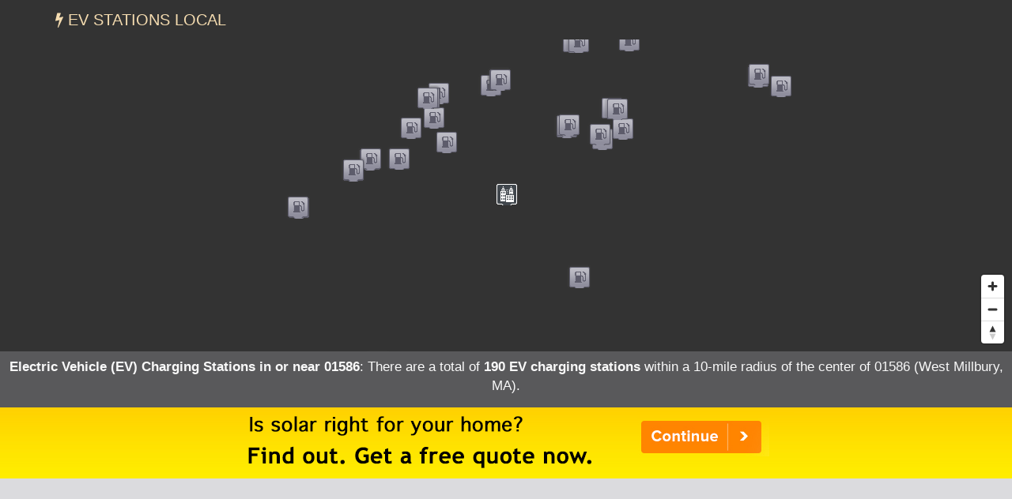

--- FILE ---
content_type: text/html; charset=UTF-8
request_url: https://evstationslocal.com/states/massachusetts/01586/
body_size: 25780
content:
<!DOCTYPE html>
<HTML lang="en">
<head>
	<title>EV Charging Stations in 01586 (West Millbury, MA)</title>
	<link rel="canonical" href="https://evstationslocal.com/states/massachusetts/01586/" />
	<meta name="description" content="There are currently 190 electric vehicle (EV) charging stations within a 10-mile radius of the center of 01586 (West Millbury, MA).">
	  <meta charset="UTF-8" />
  <meta http-equiv="X-UA-Compatible" content="IE=edge" />
  <meta name="robots" content="index,follow" />
  <meta name="viewport" content="width=device-width, initial-scale=1" />
  <link rel="stylesheet" href="https://evstationslocal.com/css/s.min.css?v=1.4" />
  <script src="https://evstationslocal.com/js/jquery.min.js"></script>
  <script async src="https://www.googletagmanager.com/gtag/js?id=G-MKZ2GGYEKZ"></script>
  <script>
    window.dataLayer = window.dataLayer || [];
    function gtag(){dataLayer.push(arguments);}
    gtag('js', new Date());
    gtag('config', 'G-MKZ2GGYEKZ');
  </script>
  <meta name="geo.position" content="42.1712,-71.8037" />
	<meta name="geo.placename" content="West Millbury, Massachusetts, United States" />
	<meta name="geo.region" content="US-MA" />
	<meta name="ICBM" content="42.1712,-71.8037" />
	<meta property="og:locale" content="en_US" />
	<meta property="og:type" content="website" />
	<meta property="og:site_name" content="EV Stations Local" />
	<meta property="og:title" content="Electric Vehicle (EV) Charging Stations in 01586 (West Millbury, MA)" />
	<meta property="og:description" content="There are currently 190 electric vehicle (EV) charging stations within a 10-mile radius of the center of 01586 (West Millbury, MA)." />
	<meta property="og:url" content="https://evstationslocal.com/states/massachusetts/01586/" />
    <meta property="og:image" content="https://evstationslocal.com/images/ev-500x4.jpg" />
<script src='https://api.mapbox.com/mapbox-gl-js/v1.8.0/mapbox-gl.js'></script>
<link href="https://evstationslocal.com/css/mapbox-gl.css" rel="stylesheet">
	</head>

<BODY id="city">

<nav class="navbar navbar-default navbar-fixed-top">
  <div class="container">
    <div class="navbar-header">
    	<!--<button type="button" class="navbar-toggle collapsed" data-toggle="collapse" data-target="#collapsemenu" aria-expanded="false"><span class="sr-only">Toggle Navigation</span><span class="icon-bar"></span><span class="icon-bar"></span><span class="icon-bar"></span></button>-->
      <a href="/" class="navbar-brand" title="EV Stations Local">
        <i class="fa fa-bolt"></i> EV Stations Local      </a>
    </div>

  </div>
</nav>
<DIV id="map">
<div itemscope itemtype="http://schema.org/City">
	<meta itemprop="description" content="The city of West Millbury is located in Worcester County in the U.S. state of Massachusetts." />
	<Div itemprop="address" itemscope itemtype="http://schema.org/PostalAddress" />
		<meta itemprop="addressLocality" content="West Millbury" />
		<meta itemprop="addressRegion" content="MA" /> 
		<meta itemprop="addressCountry" content="USA" />
		<meta itemprop="postalCode" content="01586">
	</Div>
  	<Div itemprop="geo" itemscope itemtype="http://schema.org/GeoCoordinates">										
		<meta itemprop="latitude" content="42.1712" />
   		<meta itemprop="longitude" content="-71.8037" />
	</Div>
  	<Div itemprop="hasMap" itemscope itemtype="http://schema.org/Map">	
		<meta itemprop="URL" content="https://maps.google.com/maps?q=42.1712,-71.8037">
	</Div>
</div>
</DIV>

<div class="station-totals">
<h1>Electric Vehicle (EV) Charging Stations in or near 01586</h1>: There are a total of <strong>190 EV charging stations</strong> within a 10-mile radius of the center of 01586 (West Millbury, MA).<br />
</div>

<div class="container-fluid text-center container-light" style="margin:0;padding:0;">
  <div class="fullad">
    <a href="https://evstationslocal.com/a/?aid=solar&stAB=MA&cy=west-millbury&zip=01586" title="Solar Quotes" onClick="ga('send', 'event', 'Quotes-Full', 'MA', 'west-millbury');" target="_blank" rel="nofollow noopener"><img src="https://evstationslocal.com/images/solar-home_2.png" alt="Solar power for your home" title="Solar Energy Quotes"></a>
  </div>
  <div class="fullad-responsive">
    <a href="https://evstationslocal.com/a/?aid=solar&stAB=MA&cy=west-millbury&zip=01586" title="Solar Quotes" onClick="ga('send', 'event', 'Quotes-Responsive', 'MA', 'west-millbury');" target="_blank" rel="nofollow noopener"><img src="https://evstationslocal.com/images/solar-home_300_2.png" alt="Solar power for your home" title="Solar Energy Quotes"></a>
  </div>
</div>
<!--stations-->

<script type="text/javascript" src="https://evstationslocal.com/js/popup.js"></script>
<script type="text/javascript">
	$(function(){
		$('.station-details').click(function(){
			var skinName = $(this).data('skin') || "light";
			var effect = $(this).data('effect') || "fade";
			var href = $(this).data('src');
			var html = $(this).data('html');		
			$("body").speedoPopup({
				href: href,
				htmlContent: html,
				theme: skinName,
				unload: true,
				scroll: true,
				effectIn: effect,
				effectOut: effect
			});
			return false;
		});
	});
</script>

<div class="container-fluid text-center container-light" style="padding-top:15px;border-bottom:1px #333 dashed;">
<script async src="https://pagead2.googlesyndication.com/pagead/js/adsbygoogle.js"></script>
<ins class="adsbygoogle"
     style="display:block"
     data-ad-client="ca-pub-0871609339714221"
     data-ad-slot="4893198134"
     data-ad-format="link"
     data-full-width-responsive="true"></ins>
<script>
     (adsbygoogle = window.adsbygoogle || []).push({});
</script>
</div>

<div class="container-fluid container-light">
<div class="row items-container"> 
<h2 class="subheading">Electric Vehicle (EV) Charging Stations in 01586 (West Millbury, MA)</h2>

<div class="col-md-4">
	<div class="single-item single-ad">
<script async src="https://pagead2.googlesyndication.com/pagead/js/adsbygoogle.js"></script>
<ins class="adsbygoogle"
     style="display:block"
     data-ad-client="ca-pub-0871609339714221"
     data-ad-slot="5354262943"
     data-ad-format="auto"
     data-full-width-responsive="true"></ins>
<script>
     (adsbygoogle = window.adsbygoogle || []).push({});
</script>
	</div>
</div>

        <div class="col-md-4">
            <div class="single-item">
            <div style="float:right; padding: 0px 0px 7px 8px;"><img src="https://evstationslocal.com/images/ELEC.png" alt="Electric Charging Station" title="Electric Charging Station" style="max-width:55px; opacity:0.7;"></div>
            <h3>Cp Ev Washington St</h3>
            <h4>Electric Charging Station</h4>
            489 Washington St Auburn, MA 01501<br />
            <br />Hours of operation: 24 hours daily<br />            <br />
            <div class="single-buttons"><a href="#" id="opendetails185177" onClick="ga('send', 'event', 'Station Details', 'Massachusetts', 'West Millbury');" data-html="<span class='mobile-off'><img src='https://evstationslocal.com/images/oldschool.png' width='500px' height='1'></span><div style='float:right; padding: 0px 0px 9px 10px;'><img src='https://evstationslocal.com/images/ELEC.png' alt='Electric Charging Station' title='Electric Charging Station'></div><h3>Cp Ev Washington St</h3><h4>Fuel Type: Electric Charging Station</h4>489 Washington St Auburn, MA 01501<br />(Left of first floor entrance.)<br><br>Hours of operation: 24 hours daily<br>Phone: <a href='tel:1-888-758-4389'>888-758-4389</a><br><br>Number of Standard 110V Outlets: <br />Number of J1772 Connectors: 2<br />Number of DC Fast Chargers: 0<br />EV Connector Types: <ul class='single-item-list'><li> J1772</li></ul><br />EV Network: <a href='https://www.chargepoint.com' target='_blank' rel='nofollow'>ChargePoint Network</a><br><br>Last confirmed: 2025-12-24<br><br><a href='#' id='zzmp185177' data-emulate='zoom185177' data-mapop='mapop185177' class='zzmp button-fuel'>View on Map</a><script>$('.zzmp').on('click',function(){var emulate = $(this).attr('data-emulate');$('#' + emulate).trigger('click');$('#mapop185177').trigger('click');$('.speedo-ui-close').trigger('click');});</script><br><br><br><br><br><br>" class="station-details button-fuel">View Station Details</a> <a href="#" id="zoom185177" onClick="ga('send', 'event', 'Station Zoom', 'Massachusetts', 'West Millbury');" data-lat="42.187924" data-lon="-71.829938" data-mapop="mapop185177" class="button-fuel">View on Map</a></div>
            <span itemscope itemtype="https://schema.org/LocalBusiness">
                <meta itemprop="name" content="Cp Ev Washington St" />
                <meta itemprop="description" content="Electric vehicle (EV) charging station in Auburn, MA." />
                <meta itemprop="telephone" content="888-758-4389" />
                <meta itemprop="image" content="http://placehold.it/600x400?text=Electric vehicle (EV) charging station in Auburn" />
                <meta itemprop="priceRange" content="n/a" />
                                <meta itemprop="openingHours" content="Mo-Su" />
                                <span itemprop="address" itemscope itemtype="https://schema.org/PostalAddress" />
                    <meta itemprop="streetAddress" content="489 Washington St" />
                    <meta itemprop="addressLocality" content="Auburn" />
                    <meta itemprop="addressRegion" content="MA" /> 
                    <meta itemprop="addressCountry" content="USA" />
                    <meta itemprop="postalCode" content="01501">
                </span>
                <Div itemprop="geo" itemscope itemtype="https://schema.org/GeoCoordinates">                                     
                    <meta itemprop="latitude" content="42.187924" />
                    <meta itemprop="longitude" content="-71.829938" />
                </Div>
                <Div itemprop="hasMap" itemscope itemtype="https://schema.org/Map"> 
                    <meta itemprop="URL" content="https://maps.google.com/maps?q=42.187924,-71.829938">
                </Div>
            </span>
            </div><!--single-item-->
        </div><!--col-->

                <div class="col-md-4">
            <div class="single-item">
            <div style="float:right; padding: 0px 0px 7px 8px;"><img src="https://evstationslocal.com/images/ELEC.png" alt="Electric Charging Station" title="Electric Charging Station" style="max-width:55px; opacity:0.7;"></div>
            <h3>Town Hall R.e. Shaw 3</h3>
            <h4>Electric Charging Station</h4>
            58 Elmwood St Millbury, MA 01527<br />
            <br />Hours of operation: 24 hours daily<br />            <br />
            <div class="single-buttons"><a href="#" id="opendetails235273" onClick="ga('send', 'event', 'Station Details', 'Massachusetts', 'West Millbury');" data-html="<span class='mobile-off'><img src='https://evstationslocal.com/images/oldschool.png' width='500px' height='1'></span><div style='float:right; padding: 0px 0px 9px 10px;'><img src='https://evstationslocal.com/images/ELEC.png' alt='Electric Charging Station' title='Electric Charging Station'></div><h3>Town Hall R.e. Shaw 3</h3><h4>Fuel Type: Electric Charging Station</h4>58 Elmwood St Millbury, MA 01527<br /><br>Hours of operation: 24 hours daily<br>Phone: <a href='tel:1-888-758-4389'>888-758-4389</a><br><br>Number of Standard 110V Outlets: <br />Number of J1772 Connectors: 2<br />Number of DC Fast Chargers: 0<br />EV Connector Types: <ul class='single-item-list'><li> J1772</li></ul><br />EV Network: <a href='https://www.chargepoint.com' target='_blank' rel='nofollow'>ChargePoint Network</a><br><br>Last confirmed: 2025-12-24<br><br><a href='#' id='zzmp235273' data-emulate='zoom235273' data-mapop='mapop235273' class='zzmp button-fuel'>View on Map</a><script>$('.zzmp').on('click',function(){var emulate = $(this).attr('data-emulate');$('#' + emulate).trigger('click');$('#mapop235273').trigger('click');$('.speedo-ui-close').trigger('click');});</script><br><br><br><br><br><br>" class="station-details button-fuel">View Station Details</a> <a href="#" id="zoom235273" onClick="ga('send', 'event', 'Station Zoom', 'Massachusetts', 'West Millbury');" data-lat="42.192735" data-lon="-71.777514" data-mapop="mapop235273" class="button-fuel">View on Map</a></div>
            <span itemscope itemtype="https://schema.org/LocalBusiness">
                <meta itemprop="name" content="Town Hall R.e. Shaw 3" />
                <meta itemprop="description" content="Electric vehicle (EV) charging station in Millbury, MA." />
                <meta itemprop="telephone" content="888-758-4389" />
                <meta itemprop="image" content="http://placehold.it/600x400?text=Electric vehicle (EV) charging station in Millbury" />
                <meta itemprop="priceRange" content="n/a" />
                                <meta itemprop="openingHours" content="Mo-Su" />
                                <span itemprop="address" itemscope itemtype="https://schema.org/PostalAddress" />
                    <meta itemprop="streetAddress" content="58 Elmwood St" />
                    <meta itemprop="addressLocality" content="Millbury" />
                    <meta itemprop="addressRegion" content="MA" /> 
                    <meta itemprop="addressCountry" content="USA" />
                    <meta itemprop="postalCode" content="01527">
                </span>
                <Div itemprop="geo" itemscope itemtype="https://schema.org/GeoCoordinates">                                     
                    <meta itemprop="latitude" content="42.192735" />
                    <meta itemprop="longitude" content="-71.777514" />
                </Div>
                <Div itemprop="hasMap" itemscope itemtype="https://schema.org/Map"> 
                    <meta itemprop="URL" content="https://maps.google.com/maps?q=42.192735,-71.777514">
                </Div>
            </span>
            </div><!--single-item-->
        </div><!--col-->

                <div class="col-md-4">
            <div class="single-item">
            <div style="float:right; padding: 0px 0px 7px 8px;"><img src="https://evstationslocal.com/images/ELEC.png" alt="Electric Charging Station" title="Electric Charging Station" style="max-width:55px; opacity:0.7;"></div>
            <h3>Town Hall R.e. Shaw 1</h3>
            <h4>Electric Charging Station</h4>
            58 Elmwood St Millbury, MA 01527<br />
            <br />Hours of operation: 24 hours daily<br />            <br />
            <div class="single-buttons"><a href="#" id="opendetails235274" onClick="ga('send', 'event', 'Station Details', 'Massachusetts', 'West Millbury');" data-html="<span class='mobile-off'><img src='https://evstationslocal.com/images/oldschool.png' width='500px' height='1'></span><div style='float:right; padding: 0px 0px 9px 10px;'><img src='https://evstationslocal.com/images/ELEC.png' alt='Electric Charging Station' title='Electric Charging Station'></div><h3>Town Hall R.e. Shaw 1</h3><h4>Fuel Type: Electric Charging Station</h4>58 Elmwood St Millbury, MA 01527<br /><br>Hours of operation: 24 hours daily<br>Phone: <a href='tel:1-888-758-4389'>888-758-4389</a><br><br>Number of Standard 110V Outlets: <br />Number of J1772 Connectors: 2<br />Number of DC Fast Chargers: 0<br />EV Connector Types: <ul class='single-item-list'><li> J1772</li></ul><br />EV Network: <a href='https://www.chargepoint.com' target='_blank' rel='nofollow'>ChargePoint Network</a><br><br>Last confirmed: 2025-12-24<br><br><a href='#' id='zzmp235274' data-emulate='zoom235274' data-mapop='mapop235274' class='zzmp button-fuel'>View on Map</a><script>$('.zzmp').on('click',function(){var emulate = $(this).attr('data-emulate');$('#' + emulate).trigger('click');$('#mapop235274').trigger('click');$('.speedo-ui-close').trigger('click');});</script><br><br><br><br><br><br>" class="station-details button-fuel">View Station Details</a> <a href="#" id="zoom235274" onClick="ga('send', 'event', 'Station Zoom', 'Massachusetts', 'West Millbury');" data-lat="42.193328" data-lon="-71.777455" data-mapop="mapop235274" class="button-fuel">View on Map</a></div>
            <span itemscope itemtype="https://schema.org/LocalBusiness">
                <meta itemprop="name" content="Town Hall R.e. Shaw 1" />
                <meta itemprop="description" content="Electric vehicle (EV) charging station in Millbury, MA." />
                <meta itemprop="telephone" content="888-758-4389" />
                <meta itemprop="image" content="http://placehold.it/600x400?text=Electric vehicle (EV) charging station in Millbury" />
                <meta itemprop="priceRange" content="n/a" />
                                <meta itemprop="openingHours" content="Mo-Su" />
                                <span itemprop="address" itemscope itemtype="https://schema.org/PostalAddress" />
                    <meta itemprop="streetAddress" content="58 Elmwood St" />
                    <meta itemprop="addressLocality" content="Millbury" />
                    <meta itemprop="addressRegion" content="MA" /> 
                    <meta itemprop="addressCountry" content="USA" />
                    <meta itemprop="postalCode" content="01527">
                </span>
                <Div itemprop="geo" itemscope itemtype="https://schema.org/GeoCoordinates">                                     
                    <meta itemprop="latitude" content="42.193328" />
                    <meta itemprop="longitude" content="-71.777455" />
                </Div>
                <Div itemprop="hasMap" itemscope itemtype="https://schema.org/Map"> 
                    <meta itemprop="URL" content="https://maps.google.com/maps?q=42.193328,-71.777455">
                </Div>
            </span>
            </div><!--single-item-->
        </div><!--col-->

                <div class="col-md-4">
            <div class="single-item">
            <div style="float:right; padding: 0px 0px 7px 8px;"><img src="https://evstationslocal.com/images/ELEC.png" alt="Electric Charging Station" title="Electric Charging Station" style="max-width:55px; opacity:0.7;"></div>
            <h3>Town Hall R.e. Shaw 2</h3>
            <h4>Electric Charging Station</h4>
            58 Elmwood St Millbury, MA 01527<br />
            <br />Hours of operation: 24 hours daily<br />            <br />
            <div class="single-buttons"><a href="#" id="opendetails235275" onClick="ga('send', 'event', 'Station Details', 'Massachusetts', 'West Millbury');" data-html="<span class='mobile-off'><img src='https://evstationslocal.com/images/oldschool.png' width='500px' height='1'></span><div style='float:right; padding: 0px 0px 9px 10px;'><img src='https://evstationslocal.com/images/ELEC.png' alt='Electric Charging Station' title='Electric Charging Station'></div><h3>Town Hall R.e. Shaw 2</h3><h4>Fuel Type: Electric Charging Station</h4>58 Elmwood St Millbury, MA 01527<br /><br>Hours of operation: 24 hours daily<br>Phone: <a href='tel:1-888-758-4389'>888-758-4389</a><br><br>Number of Standard 110V Outlets: <br />Number of J1772 Connectors: 2<br />Number of DC Fast Chargers: 0<br />EV Connector Types: <ul class='single-item-list'><li> J1772</li></ul><br />EV Network: <a href='https://www.chargepoint.com' target='_blank' rel='nofollow'>ChargePoint Network</a><br><br>Last confirmed: 2025-12-24<br><br><a href='#' id='zzmp235275' data-emulate='zoom235275' data-mapop='mapop235275' class='zzmp button-fuel'>View on Map</a><script>$('.zzmp').on('click',function(){var emulate = $(this).attr('data-emulate');$('#' + emulate).trigger('click');$('#mapop235275').trigger('click');$('.speedo-ui-close').trigger('click');});</script><br><br><br><br><br><br>" class="station-details button-fuel">View Station Details</a> <a href="#" id="zoom235275" onClick="ga('send', 'event', 'Station Zoom', 'Massachusetts', 'West Millbury');" data-lat="42.193588" data-lon="-71.776735" data-mapop="mapop235275" class="button-fuel">View on Map</a></div>
            <span itemscope itemtype="https://schema.org/LocalBusiness">
                <meta itemprop="name" content="Town Hall R.e. Shaw 2" />
                <meta itemprop="description" content="Electric vehicle (EV) charging station in Millbury, MA." />
                <meta itemprop="telephone" content="888-758-4389" />
                <meta itemprop="image" content="http://placehold.it/600x400?text=Electric vehicle (EV) charging station in Millbury" />
                <meta itemprop="priceRange" content="n/a" />
                                <meta itemprop="openingHours" content="Mo-Su" />
                                <span itemprop="address" itemscope itemtype="https://schema.org/PostalAddress" />
                    <meta itemprop="streetAddress" content="58 Elmwood St" />
                    <meta itemprop="addressLocality" content="Millbury" />
                    <meta itemprop="addressRegion" content="MA" /> 
                    <meta itemprop="addressCountry" content="USA" />
                    <meta itemprop="postalCode" content="01527">
                </span>
                <Div itemprop="geo" itemscope itemtype="https://schema.org/GeoCoordinates">                                     
                    <meta itemprop="latitude" content="42.193588" />
                    <meta itemprop="longitude" content="-71.776735" />
                </Div>
                <Div itemprop="hasMap" itemscope itemtype="https://schema.org/Map"> 
                    <meta itemprop="URL" content="https://maps.google.com/maps?q=42.193588,-71.776735">
                </Div>
            </span>
            </div><!--single-item-->
        </div><!--col-->

                <div class="col-md-4">
            <div class="single-item">
            <div style="float:right; padding: 0px 0px 7px 8px;"><img src="https://evstationslocal.com/images/ELEC.png" alt="Electric Charging Station" title="Electric Charging Station" style="max-width:55px; opacity:0.7;"></div>
            <h3>Auburn Town Hall</h3>
            <h4>Electric Charging Station</h4>
            104 Central St Auburn, MA 01501<br />
            <br />Hours of operation: 24 hours daily<br />            <br />
            <div class="single-buttons"><a href="#" id="opendetails236424" onClick="ga('send', 'event', 'Station Details', 'Massachusetts', 'West Millbury');" data-html="<span class='mobile-off'><img src='https://evstationslocal.com/images/oldschool.png' width='500px' height='1'></span><div style='float:right; padding: 0px 0px 9px 10px;'><img src='https://evstationslocal.com/images/ELEC.png' alt='Electric Charging Station' title='Electric Charging Station'></div><h3>Auburn Town Hall</h3><h4>Fuel Type: Electric Charging Station</h4>104 Central St Auburn, MA 01501<br /><br>Hours of operation: 24 hours daily<br>Phone: <a href='tel:1-888-356-8911'>888-356-8911</a><br><br>Number of Standard 110V Outlets: <br />Number of J1772 Connectors: 2<br />Number of DC Fast Chargers: 0<br />EV Connector Types: <ul class='single-item-list'><li> J1772</li></ul><br />EV Network: <a href='https://www.flo.com' target='_blank' rel='nofollow'>FLO</a><br><br>Last confirmed: 2025-12-24<br><br><a href='#' id='zzmp236424' data-emulate='zoom236424' data-mapop='mapop236424' class='zzmp button-fuel'>View on Map</a><script>$('.zzmp').on('click',function(){var emulate = $(this).attr('data-emulate');$('#' + emulate).trigger('click');$('#mapop236424').trigger('click');$('.speedo-ui-close').trigger('click');});</script><br><br><br><br><br><br>" class="station-details button-fuel">View Station Details</a> <a href="#" id="zoom236424" onClick="ga('send', 'event', 'Station Zoom', 'Massachusetts', 'West Millbury');" data-lat="42.1958177" data-lon="-71.8353031" data-mapop="mapop236424" class="button-fuel">View on Map</a></div>
            <span itemscope itemtype="https://schema.org/LocalBusiness">
                <meta itemprop="name" content="Auburn Town Hall" />
                <meta itemprop="description" content="Electric vehicle (EV) charging station in Auburn, MA." />
                <meta itemprop="telephone" content="888-356-8911" />
                <meta itemprop="image" content="http://placehold.it/600x400?text=Electric vehicle (EV) charging station in Auburn" />
                <meta itemprop="priceRange" content="n/a" />
                                <meta itemprop="openingHours" content="Mo-Su" />
                                <span itemprop="address" itemscope itemtype="https://schema.org/PostalAddress" />
                    <meta itemprop="streetAddress" content="104 Central St" />
                    <meta itemprop="addressLocality" content="Auburn" />
                    <meta itemprop="addressRegion" content="MA" /> 
                    <meta itemprop="addressCountry" content="USA" />
                    <meta itemprop="postalCode" content="01501">
                </span>
                <Div itemprop="geo" itemscope itemtype="https://schema.org/GeoCoordinates">                                     
                    <meta itemprop="latitude" content="42.1958177" />
                    <meta itemprop="longitude" content="-71.8353031" />
                </Div>
                <Div itemprop="hasMap" itemscope itemtype="https://schema.org/Map"> 
                    <meta itemprop="URL" content="https://maps.google.com/maps?q=42.1958177,-71.8353031">
                </Div>
            </span>
            </div><!--single-item-->
        </div><!--col-->

                <div class="col-md-4">
            <div class="single-item">
            <div style="float:right; padding: 0px 0px 7px 8px;"><img src="https://evstationslocal.com/images/ELEC.png" alt="Electric Charging Station" title="Electric Charging Station" style="max-width:55px; opacity:0.7;"></div>
            <h3>Townofsutton1 Station 2</h3>
            <h4>Electric Charging Station</h4>
            372 Boston Rd Sutton, MA 01590<br />
            <br />Hours of operation: 24 hours daily<br />            <br />
            <div class="single-buttons"><a href="#" id="opendetails203135" onClick="ga('send', 'event', 'Station Details', 'Massachusetts', 'West Millbury');" data-html="<span class='mobile-off'><img src='https://evstationslocal.com/images/oldschool.png' width='500px' height='1'></span><div style='float:right; padding: 0px 0px 9px 10px;'><img src='https://evstationslocal.com/images/ELEC.png' alt='Electric Charging Station' title='Electric Charging Station'></div><h3>Townofsutton1 Station 2</h3><h4>Fuel Type: Electric Charging Station</h4>372 Boston Rd Sutton, MA 01590<br />(Parking lot near tennis court)<br><br>Hours of operation: 24 hours daily<br>Phone: <a href='tel:1-888-758-4389'>888-758-4389</a><br><br>Number of Standard 110V Outlets: <br />Number of J1772 Connectors: 2<br />Number of DC Fast Chargers: 0<br />EV Connector Types: <ul class='single-item-list'><li> J1772</li></ul><br />EV Network: <a href='https://www.chargepoint.com' target='_blank' rel='nofollow'>ChargePoint Network</a><br><br>Last confirmed: 2025-12-24<br><br><a href='#' id='zzmp203135' data-emulate='zoom203135' data-mapop='mapop203135' class='zzmp button-fuel'>View on Map</a><script>$('.zzmp').on('click',function(){var emulate = $(this).attr('data-emulate');$('#' + emulate).trigger('click');$('#mapop203135').trigger('click');$('.speedo-ui-close').trigger('click');});</script><br><br><br><br><br><br>" class="station-details button-fuel">View Station Details</a> <a href="#" id="zoom203135" onClick="ga('send', 'event', 'Station Zoom', 'Massachusetts', 'West Millbury');" data-lat="42.144573" data-lon="-71.772235" data-mapop="mapop203135" class="button-fuel">View on Map</a></div>
            <span itemscope itemtype="https://schema.org/LocalBusiness">
                <meta itemprop="name" content="Townofsutton1 Station 2" />
                <meta itemprop="description" content="Electric vehicle (EV) charging station in Sutton, MA." />
                <meta itemprop="telephone" content="888-758-4389" />
                <meta itemprop="image" content="http://placehold.it/600x400?text=Electric vehicle (EV) charging station in Sutton" />
                <meta itemprop="priceRange" content="n/a" />
                                <meta itemprop="openingHours" content="Mo-Su" />
                                <span itemprop="address" itemscope itemtype="https://schema.org/PostalAddress" />
                    <meta itemprop="streetAddress" content="372 Boston Rd" />
                    <meta itemprop="addressLocality" content="Sutton" />
                    <meta itemprop="addressRegion" content="MA" /> 
                    <meta itemprop="addressCountry" content="USA" />
                    <meta itemprop="postalCode" content="01590">
                </span>
                <Div itemprop="geo" itemscope itemtype="https://schema.org/GeoCoordinates">                                     
                    <meta itemprop="latitude" content="42.144573" />
                    <meta itemprop="longitude" content="-71.772235" />
                </Div>
                <Div itemprop="hasMap" itemscope itemtype="https://schema.org/Map"> 
                    <meta itemprop="URL" content="https://maps.google.com/maps?q=42.144573,-71.772235">
                </Div>
            </span>
            </div><!--single-item-->
        </div><!--col-->

                <div class="col-md-4">
            <div class="single-item">
            <div style="float:right; padding: 0px 0px 7px 8px;"><img src="https://evstationslocal.com/images/ELEC.png" alt="Electric Charging Station" title="Electric Charging Station" style="max-width:55px; opacity:0.7;"></div>
            <h3>Mazda 189 Customer</h3>
            <h4>Electric Charging Station</h4>
            189 Washington St Auburn, MA 01501<br />
            <br />Hours of operation: 24 hours daily<br />            <br />
            <div class="single-buttons"><a href="#" id="opendetails222125" onClick="ga('send', 'event', 'Station Details', 'Massachusetts', 'West Millbury');" data-html="<span class='mobile-off'><img src='https://evstationslocal.com/images/oldschool.png' width='500px' height='1'></span><div style='float:right; padding: 0px 0px 9px 10px;'><img src='https://evstationslocal.com/images/ELEC.png' alt='Electric Charging Station' title='Electric Charging Station'></div><h3>Mazda 189 Customer</h3><h4>Fuel Type: Electric Charging Station</h4>189 Washington St Auburn, MA 01501<br />(Parking lot)<br><br>Hours of operation: 24 hours daily<br>Phone: <a href='tel:1-888-758-4389'>888-758-4389</a><br><br>Number of Standard 110V Outlets: <br />Number of J1772 Connectors: 2<br />Number of DC Fast Chargers: 0<br />EV Connector Types: <ul class='single-item-list'><li> J1772</li></ul><br />EV Network: <a href='https://www.chargepoint.com' target='_blank' rel='nofollow'>ChargePoint Network</a><br><br>Last confirmed: 2025-12-24<br><br><a href='#' id='zzmp222125' data-emulate='zoom222125' data-mapop='mapop222125' class='zzmp button-fuel'>View on Map</a><script>$('.zzmp').on('click',function(){var emulate = $(this).attr('data-emulate');$('#' + emulate).trigger('click');$('#mapop222125').trigger('click');$('.speedo-ui-close').trigger('click');});</script><br><br><br><br><br><br>" class="station-details button-fuel">View Station Details</a> <a href="#" id="zoom222125" onClick="ga('send', 'event', 'Station Zoom', 'Massachusetts', 'West Millbury');" data-lat="42.206355" data-lon="-71.810566" data-mapop="mapop222125" class="button-fuel">View on Map</a></div>
            <span itemscope itemtype="https://schema.org/LocalBusiness">
                <meta itemprop="name" content="Mazda 189 Customer" />
                <meta itemprop="description" content="Electric vehicle (EV) charging station in Auburn, MA." />
                <meta itemprop="telephone" content="888-758-4389" />
                <meta itemprop="image" content="http://placehold.it/600x400?text=Electric vehicle (EV) charging station in Auburn" />
                <meta itemprop="priceRange" content="n/a" />
                                <meta itemprop="openingHours" content="Mo-Su" />
                                <span itemprop="address" itemscope itemtype="https://schema.org/PostalAddress" />
                    <meta itemprop="streetAddress" content="189 Washington St" />
                    <meta itemprop="addressLocality" content="Auburn" />
                    <meta itemprop="addressRegion" content="MA" /> 
                    <meta itemprop="addressCountry" content="USA" />
                    <meta itemprop="postalCode" content="01501">
                </span>
                <Div itemprop="geo" itemscope itemtype="https://schema.org/GeoCoordinates">                                     
                    <meta itemprop="latitude" content="42.206355" />
                    <meta itemprop="longitude" content="-71.810566" />
                </Div>
                <Div itemprop="hasMap" itemscope itemtype="https://schema.org/Map"> 
                    <meta itemprop="URL" content="https://maps.google.com/maps?q=42.206355,-71.810566">
                </Div>
            </span>
            </div><!--single-item-->
        </div><!--col-->

                <div class="col-md-4">
            <div class="single-item">
            <div style="float:right; padding: 0px 0px 7px 8px;"><img src="https://evstationslocal.com/images/ELEC.png" alt="Electric Charging Station" title="Electric Charging Station" style="max-width:55px; opacity:0.7;"></div>
            <h3>Town Hall Town Hall</h3>
            <h4>Electric Charging Station</h4>
            127 Elm St Millbury, MA 01527<br />
            <br />Hours of operation: 24 hours daily<br />            <br />
            <div class="single-buttons"><a href="#" id="opendetails207482" onClick="ga('send', 'event', 'Station Details', 'Massachusetts', 'West Millbury');" data-html="<span class='mobile-off'><img src='https://evstationslocal.com/images/oldschool.png' width='500px' height='1'></span><div style='float:right; padding: 0px 0px 9px 10px;'><img src='https://evstationslocal.com/images/ELEC.png' alt='Electric Charging Station' title='Electric Charging Station'></div><h3>Town Hall Town Hall</h3><h4>Fuel Type: Electric Charging Station</h4>127 Elm St Millbury, MA 01527<br /><br>Hours of operation: 24 hours daily<br>Phone: <a href='tel:1-888-758-4389'>888-758-4389</a><br><br>Number of Standard 110V Outlets: <br />Number of J1772 Connectors: 2<br />Number of DC Fast Chargers: 0<br />EV Connector Types: <ul class='single-item-list'><li> J1772</li></ul><br />EV Network: <a href='https://www.chargepoint.com' target='_blank' rel='nofollow'>ChargePoint Network</a><br><br>Last confirmed: 2025-12-24<br><br><a href='#' id='zzmp207482' data-emulate='zoom207482' data-mapop='mapop207482' class='zzmp button-fuel'>View on Map</a><script>$('.zzmp').on('click',function(){var emulate = $(this).attr('data-emulate');$('#' + emulate).trigger('click');$('#mapop207482').trigger('click');$('.speedo-ui-close').trigger('click');});</script><br><br><br><br><br><br>" class="station-details button-fuel">View Station Details</a> <a href="#" id="zoom207482" onClick="ga('send', 'event', 'Station Zoom', 'Massachusetts', 'West Millbury');" data-lat="42.188992" data-lon="-71.762109" data-mapop="mapop207482" class="button-fuel">View on Map</a></div>
            <span itemscope itemtype="https://schema.org/LocalBusiness">
                <meta itemprop="name" content="Town Hall Town Hall" />
                <meta itemprop="description" content="Electric vehicle (EV) charging station in Millbury, MA." />
                <meta itemprop="telephone" content="888-758-4389" />
                <meta itemprop="image" content="http://placehold.it/600x400?text=Electric vehicle (EV) charging station in Millbury" />
                <meta itemprop="priceRange" content="n/a" />
                                <meta itemprop="openingHours" content="Mo-Su" />
                                <span itemprop="address" itemscope itemtype="https://schema.org/PostalAddress" />
                    <meta itemprop="streetAddress" content="127 Elm St" />
                    <meta itemprop="addressLocality" content="Millbury" />
                    <meta itemprop="addressRegion" content="MA" /> 
                    <meta itemprop="addressCountry" content="USA" />
                    <meta itemprop="postalCode" content="01527">
                </span>
                <Div itemprop="geo" itemscope itemtype="https://schema.org/GeoCoordinates">                                     
                    <meta itemprop="latitude" content="42.188992" />
                    <meta itemprop="longitude" content="-71.762109" />
                </Div>
                <Div itemprop="hasMap" itemscope itemtype="https://schema.org/Map"> 
                    <meta itemprop="URL" content="https://maps.google.com/maps?q=42.188992,-71.762109">
                </Div>
            </span>
            </div><!--single-item-->
        </div><!--col-->

                <div class="col-md-4">
            <div class="single-item">
            <div style="float:right; padding: 0px 0px 7px 8px;"><img src="https://evstationslocal.com/images/ELEC.png" alt="Electric Charging Station" title="Electric Charging Station" style="max-width:55px; opacity:0.7;"></div>
            <h3>Townofsutton1 Station 1</h3>
            <h4>Electric Charging Station</h4>
            372 Boston Rd Sutton, MA 01590<br />
            <br />Hours of operation: 24 hours daily<br />            <br />
            <div class="single-buttons"><a href="#" id="opendetails202757" onClick="ga('send', 'event', 'Station Details', 'Massachusetts', 'West Millbury');" data-html="<span class='mobile-off'><img src='https://evstationslocal.com/images/oldschool.png' width='500px' height='1'></span><div style='float:right; padding: 0px 0px 9px 10px;'><img src='https://evstationslocal.com/images/ELEC.png' alt='Electric Charging Station' title='Electric Charging Station'></div><h3>Townofsutton1 Station 1</h3><h4>Fuel Type: Electric Charging Station</h4>372 Boston Rd Sutton, MA 01590<br /><br>Hours of operation: 24 hours daily<br>Phone: <a href='tel:1-888-758-4389'>888-758-4389</a><br><br>Number of Standard 110V Outlets: <br />Number of J1772 Connectors: 2<br />Number of DC Fast Chargers: 0<br />EV Connector Types: <ul class='single-item-list'><li> J1772</li></ul><br />EV Network: <a href='https://www.chargepoint.com' target='_blank' rel='nofollow'>ChargePoint Network</a><br><br>Last confirmed: 2025-12-24<br><br><a href='#' id='zzmp202757' data-emulate='zoom202757' data-mapop='mapop202757' class='zzmp button-fuel'>View on Map</a><script>$('.zzmp').on('click',function(){var emulate = $(this).attr('data-emulate');$('#' + emulate).trigger('click');$('#mapop202757').trigger('click');$('.speedo-ui-close').trigger('click');});</script><br><br><br><br><br><br>" class="station-details button-fuel">View Station Details</a> <a href="#" id="zoom202757" onClick="ga('send', 'event', 'Station Zoom', 'Massachusetts', 'West Millbury');" data-lat="42.144452" data-lon="-71.77197" data-mapop="mapop202757" class="button-fuel">View on Map</a></div>
            <span itemscope itemtype="https://schema.org/LocalBusiness">
                <meta itemprop="name" content="Townofsutton1 Station 1" />
                <meta itemprop="description" content="Electric vehicle (EV) charging station in Sutton, MA." />
                <meta itemprop="telephone" content="888-758-4389" />
                <meta itemprop="image" content="http://placehold.it/600x400?text=Electric vehicle (EV) charging station in Sutton" />
                <meta itemprop="priceRange" content="n/a" />
                                <meta itemprop="openingHours" content="Mo-Su" />
                                <span itemprop="address" itemscope itemtype="https://schema.org/PostalAddress" />
                    <meta itemprop="streetAddress" content="372 Boston Rd" />
                    <meta itemprop="addressLocality" content="Sutton" />
                    <meta itemprop="addressRegion" content="MA" /> 
                    <meta itemprop="addressCountry" content="USA" />
                    <meta itemprop="postalCode" content="01590">
                </span>
                <Div itemprop="geo" itemscope itemtype="https://schema.org/GeoCoordinates">                                     
                    <meta itemprop="latitude" content="42.144452" />
                    <meta itemprop="longitude" content="-71.77197" />
                </Div>
                <Div itemprop="hasMap" itemscope itemtype="https://schema.org/Map"> 
                    <meta itemprop="URL" content="https://maps.google.com/maps?q=42.144452,-71.77197">
                </Div>
            </span>
            </div><!--single-item-->
        </div><!--col-->

        
<div class="col-md-4">
	<div class="single-item single-ad">
<script async src="https://pagead2.googlesyndication.com/pagead/js/adsbygoogle.js"></script>
<ins class="adsbygoogle"
     style="display:block"
     data-ad-client="ca-pub-0871609339714221"
     data-ad-slot="9616941581"
     data-ad-format="auto"
     data-full-width-responsive="true"></ins>
<script>
     (adsbygoogle = window.adsbygoogle || []).push({});
</script>
	</div>
</div>

        <div class="col-md-4 aboveten">
            <div class="single-item">
            <div style="float:right; padding: 0px 0px 7px 8px;"><img src="https://evstationslocal.com/images/ELEC.png" alt="Electric Charging Station" title="Electric Charging Station" style="max-width:55px; opacity:0.7;"></div>
            <h3>Town Hall Town Library</h3>
            <h4>Electric Charging Station</h4>
            128 Elm St Millbury, MA 01527<br />
            <br />Hours of operation: 24 hours daily<br />            <br />
            <div class="single-buttons"><a href="#" id="opendetails193787" onClick="ga('send', 'event', 'Station Details', 'Massachusetts', 'West Millbury');" data-html="<span class='mobile-off'><img src='https://evstationslocal.com/images/oldschool.png' width='500px' height='1'></span><div style='float:right; padding: 0px 0px 9px 10px;'><img src='https://evstationslocal.com/images/ELEC.png' alt='Electric Charging Station' title='Electric Charging Station'></div><h3>Town Hall Town Library</h3><h4>Fuel Type: Electric Charging Station</h4>128 Elm St Millbury, MA 01527<br /><br>Hours of operation: 24 hours daily<br>Phone: <a href='tel:1-888-758-4389'>888-758-4389</a><br><br>Number of Standard 110V Outlets: <br />Number of J1772 Connectors: 2<br />Number of DC Fast Chargers: 0<br />EV Connector Types: <ul class='single-item-list'><li> J1772</li></ul><br />EV Network: <a href='https://www.chargepoint.com' target='_blank' rel='nofollow'>ChargePoint Network</a><br><br>Last confirmed: 2025-12-24<br><br><a href='#' id='zzmp193787' data-emulate='zoom193787' data-mapop='mapop193787' class='zzmp button-fuel'>View on Map</a><script>$('.zzmp').on('click',function(){var emulate = $(this).attr('data-emulate');$('#' + emulate).trigger('click');$('#mapop193787').trigger('click');$('.speedo-ui-close').trigger('click');});</script><br><br><br><br><br><br>" class="station-details button-fuel">View Station Details</a> <a href="#" id="zoom193787" onClick="ga('send', 'event', 'Station Zoom', 'Massachusetts', 'West Millbury');" data-lat="42.190428" data-lon="-71.763128" data-mapop="mapop193787" class="button-fuel">View on Map</a></div>
            <span itemscope itemtype="https://schema.org/LocalBusiness">
                <meta itemprop="name" content="Town Hall Town Library" />
                <meta itemprop="description" content="Electric vehicle (EV) charging station in Millbury, MA." />
                <meta itemprop="telephone" content="888-758-4389" />
                <meta itemprop="image" content="http://placehold.it/600x400?text=Electric vehicle (EV) charging station in Millbury" />
                <meta itemprop="priceRange" content="n/a" />
                                <meta itemprop="openingHours" content="Mo-Su" />
                                <span itemprop="address" itemscope itemtype="https://schema.org/PostalAddress" />
                    <meta itemprop="streetAddress" content="128 Elm St" />
                    <meta itemprop="addressLocality" content="Millbury" />
                    <meta itemprop="addressRegion" content="MA" /> 
                    <meta itemprop="addressCountry" content="USA" />
                    <meta itemprop="postalCode" content="01527">
                </span>
                <Div itemprop="geo" itemscope itemtype="https://schema.org/GeoCoordinates">                                     
                    <meta itemprop="latitude" content="42.190428" />
                    <meta itemprop="longitude" content="-71.763128" />
                </Div>
                <Div itemprop="hasMap" itemscope itemtype="https://schema.org/Map"> 
                    <meta itemprop="URL" content="https://maps.google.com/maps?q=42.190428,-71.763128">
                </Div>
            </span>
            </div><!--single-item-->
        </div><!--col-->

                <div class="col-md-4 aboveten">
            <div class="single-item">
            <div style="float:right; padding: 0px 0px 7px 8px;"><img src="https://evstationslocal.com/images/ELEC.png" alt="Electric Charging Station" title="Electric Charging Station" style="max-width:55px; opacity:0.7;"></div>
            <h3>Bertera Nissan</h3>
            <h4>Electric Charging Station</h4>
            569 Oxford St S Auburn, MA 01501<br />
            <br />Hours of operation: Dealership business hours<br />            <br />
            <div class="single-buttons"><a href="#" id="opendetails45874" onClick="ga('send', 'event', 'Station Details', 'Massachusetts', 'West Millbury');" data-html="<span class='mobile-off'><img src='https://evstationslocal.com/images/oldschool.png' width='500px' height='1'></span><div style='float:right; padding: 0px 0px 9px 10px;'><img src='https://evstationslocal.com/images/ELEC.png' alt='Electric Charging Station' title='Electric Charging Station'></div><h3>Bertera Nissan</h3><h4>Fuel Type: Electric Charging Station</h4>569 Oxford St S Auburn, MA 01501<br /><br>Hours of operation: Dealership business hours<br>Phone: <a href='tel:1-508-832-9611'>508-832-9611</a><br><br>Number of Standard 110V Outlets: <br />Number of J1772 Connectors: 2<br />Number of DC Fast Chargers: 1<br />EV Connector Types: <ul class='single-item-list'><li> CHADEMO</li><li> J1772</li><li> J1772COMBO</li></ul><br />EV Network: Non-Networked<br><br>Last confirmed: 2024-02-12<br><br><a href='#' id='zzmp45874' data-emulate='zoom45874' data-mapop='mapop45874' class='zzmp button-fuel'>View on Map</a><script>$('.zzmp').on('click',function(){var emulate = $(this).attr('data-emulate');$('#' + emulate).trigger('click');$('#mapop45874').trigger('click');$('.speedo-ui-close').trigger('click');});</script><br><br><br><br><br><br>" class="station-details button-fuel">View Station Details</a> <a href="#" id="zoom45874" onClick="ga('send', 'event', 'Station Zoom', 'Massachusetts', 'West Millbury');" data-lat="42.182748" data-lon="-71.850396" data-mapop="mapop45874" class="button-fuel">View on Map</a></div>
            <span itemscope itemtype="https://schema.org/LocalBusiness">
                <meta itemprop="name" content="Bertera Nissan" />
                <meta itemprop="description" content="Electric vehicle (EV) charging station in Auburn, MA." />
                <meta itemprop="telephone" content="508-832-9611" />
                <meta itemprop="image" content="http://placehold.it/600x400?text=Electric vehicle (EV) charging station in Auburn" />
                <meta itemprop="priceRange" content="n/a" />
                                <span itemprop="address" itemscope itemtype="https://schema.org/PostalAddress" />
                    <meta itemprop="streetAddress" content="569 Oxford St S" />
                    <meta itemprop="addressLocality" content="Auburn" />
                    <meta itemprop="addressRegion" content="MA" /> 
                    <meta itemprop="addressCountry" content="USA" />
                    <meta itemprop="postalCode" content="01501">
                </span>
                <Div itemprop="geo" itemscope itemtype="https://schema.org/GeoCoordinates">                                     
                    <meta itemprop="latitude" content="42.182748" />
                    <meta itemprop="longitude" content="-71.850396" />
                </Div>
                <Div itemprop="hasMap" itemscope itemtype="https://schema.org/Map"> 
                    <meta itemprop="URL" content="https://maps.google.com/maps?q=42.182748,-71.850396">
                </Div>
            </span>
            </div><!--single-item-->
        </div><!--col-->

                <div class="col-md-4 aboveten">
            <div class="single-item">
            <div style="float:right; padding: 0px 0px 7px 8px;"><img src="https://evstationslocal.com/images/ELEC.png" alt="Electric Charging Station" title="Electric Charging Station" style="max-width:55px; opacity:0.7;"></div>
            <h3>Bertera Nissan</h3>
            <h4>Electric Charging Station</h4>
            569 Oxford St S Auburn, MA 01501<br />
                        <br />
            <div class="single-buttons"><a href="#" id="opendetails45875" onClick="ga('send', 'event', 'Station Details', 'Massachusetts', 'West Millbury');" data-html="<span class='mobile-off'><img src='https://evstationslocal.com/images/oldschool.png' width='500px' height='1'></span><div style='float:right; padding: 0px 0px 9px 10px;'><img src='https://evstationslocal.com/images/ELEC.png' alt='Electric Charging Station' title='Electric Charging Station'></div><h3>Bertera Nissan</h3><h4>Fuel Type: Electric Charging Station</h4>569 Oxford St S Auburn, MA 01501<br /><br>Phone: <a href='tel:1-508-832-9611'>508-832-9611</a><br><br>Number of Standard 110V Outlets: <br />Number of J1772 Connectors: 1<br />Number of DC Fast Chargers: 0<br />EV Connector Types: <ul class='single-item-list'><li> J1772</li></ul><br />EV Network: Non-Networked<br><br>Last confirmed: 2024-02-12<br><br><a href='#' id='zzmp45875' data-emulate='zoom45875' data-mapop='mapop45875' class='zzmp button-fuel'>View on Map</a><script>$('.zzmp').on('click',function(){var emulate = $(this).attr('data-emulate');$('#' + emulate).trigger('click');$('#mapop45875').trigger('click');$('.speedo-ui-close').trigger('click');});</script><br><br><br><br><br><br>" class="station-details button-fuel">View Station Details</a> <a href="#" id="zoom45875" onClick="ga('send', 'event', 'Station Zoom', 'Massachusetts', 'West Millbury');" data-lat="42.182748" data-lon="-71.850396" data-mapop="mapop45875" class="button-fuel">View on Map</a></div>
            <span itemscope itemtype="https://schema.org/LocalBusiness">
                <meta itemprop="name" content="Bertera Nissan" />
                <meta itemprop="description" content="Electric vehicle (EV) charging station in Auburn, MA." />
                <meta itemprop="telephone" content="508-832-9611" />
                <meta itemprop="image" content="http://placehold.it/600x400?text=Electric vehicle (EV) charging station in Auburn" />
                <meta itemprop="priceRange" content="n/a" />
                                <span itemprop="address" itemscope itemtype="https://schema.org/PostalAddress" />
                    <meta itemprop="streetAddress" content="569 Oxford St S" />
                    <meta itemprop="addressLocality" content="Auburn" />
                    <meta itemprop="addressRegion" content="MA" /> 
                    <meta itemprop="addressCountry" content="USA" />
                    <meta itemprop="postalCode" content="01501">
                </span>
                <Div itemprop="geo" itemscope itemtype="https://schema.org/GeoCoordinates">                                     
                    <meta itemprop="latitude" content="42.182748" />
                    <meta itemprop="longitude" content="-71.850396" />
                </Div>
                <Div itemprop="hasMap" itemscope itemtype="https://schema.org/Map"> 
                    <meta itemprop="URL" content="https://maps.google.com/maps?q=42.182748,-71.850396">
                </Div>
            </span>
            </div><!--single-item-->
        </div><!--col-->

                <div class="col-md-4 aboveten">
            <div class="single-item">
            <div style="float:right; padding: 0px 0px 7px 8px;"><img src="https://evstationslocal.com/images/ELEC.png" alt="Electric Charging Station" title="Electric Charging Station" style="max-width:55px; opacity:0.7;"></div>
            <h3>Eversource Sta 3 Open Lot</h3>
            <h4>Electric Charging Station</h4>
            5 Westec Dr Auburn, MA 01501<br />
            <br />Hours of operation: 24 hours daily<br />            <br />
            <div class="single-buttons"><a href="#" id="opendetails255510" onClick="ga('send', 'event', 'Station Details', 'Massachusetts', 'West Millbury');" data-html="<span class='mobile-off'><img src='https://evstationslocal.com/images/oldschool.png' width='500px' height='1'></span><div style='float:right; padding: 0px 0px 9px 10px;'><img src='https://evstationslocal.com/images/ELEC.png' alt='Electric Charging Station' title='Electric Charging Station'></div><h3>Eversource Sta 3 Open Lot</h3><h4>Fuel Type: Electric Charging Station</h4>5 Westec Dr Auburn, MA 01501<br /><br>Hours of operation: 24 hours daily<br>Phone: <a href='tel:1-888-758-4389'>888-758-4389</a><br><br>Number of Standard 110V Outlets: <br />Number of J1772 Connectors: 2<br />Number of DC Fast Chargers: 0<br />EV Connector Types: <ul class='single-item-list'><li> J1772</li></ul><br />EV Network: <a href='https://www.chargepoint.com' target='_blank' rel='nofollow'>ChargePoint Network</a><br><br>Last confirmed: 2025-12-24<br><br><a href='#' id='zzmp255510' data-emulate='zoom255510' data-mapop='mapop255510' class='zzmp button-fuel'>View on Map</a><script>$('.zzmp').on('click',function(){var emulate = $(this).attr('data-emulate');$('#' + emulate).trigger('click');$('#mapop255510').trigger('click');$('.speedo-ui-close').trigger('click');});</script><br><br><br><br><br><br>" class="station-details button-fuel">View Station Details</a> <a href="#" id="zoom255510" onClick="ga('send', 'event', 'Station Zoom', 'Massachusetts', 'West Millbury');" data-lat="42.208081" data-lon="-71.806857" data-mapop="mapop255510" class="button-fuel">View on Map</a></div>
            <span itemscope itemtype="https://schema.org/LocalBusiness">
                <meta itemprop="name" content="Eversource Sta 3 Open Lot" />
                <meta itemprop="description" content="Electric vehicle (EV) charging station in Auburn, MA." />
                <meta itemprop="telephone" content="888-758-4389" />
                <meta itemprop="image" content="http://placehold.it/600x400?text=Electric vehicle (EV) charging station in Auburn" />
                <meta itemprop="priceRange" content="n/a" />
                                <meta itemprop="openingHours" content="Mo-Su" />
                                <span itemprop="address" itemscope itemtype="https://schema.org/PostalAddress" />
                    <meta itemprop="streetAddress" content="5 Westec Dr" />
                    <meta itemprop="addressLocality" content="Auburn" />
                    <meta itemprop="addressRegion" content="MA" /> 
                    <meta itemprop="addressCountry" content="USA" />
                    <meta itemprop="postalCode" content="01501">
                </span>
                <Div itemprop="geo" itemscope itemtype="https://schema.org/GeoCoordinates">                                     
                    <meta itemprop="latitude" content="42.208081" />
                    <meta itemprop="longitude" content="-71.806857" />
                </Div>
                <Div itemprop="hasMap" itemscope itemtype="https://schema.org/Map"> 
                    <meta itemprop="URL" content="https://maps.google.com/maps?q=42.208081,-71.806857">
                </Div>
            </span>
            </div><!--single-item-->
        </div><!--col-->

                <div class="col-md-4 aboveten">
            <div class="single-item">
            <div style="float:right; padding: 0px 0px 7px 8px;"><img src="https://evstationslocal.com/images/ELEC.png" alt="Electric Charging Station" title="Electric Charging Station" style="max-width:55px; opacity:0.7;"></div>
            <h3>Eversource Sta 1</h3>
            <h4>Electric Charging Station</h4>
            5 Westec Dr Auburn, MA 01501<br />
            <br />Hours of operation: 24 hours daily<br />            <br />
            <div class="single-buttons"><a href="#" id="opendetails255512" onClick="ga('send', 'event', 'Station Details', 'Massachusetts', 'West Millbury');" data-html="<span class='mobile-off'><img src='https://evstationslocal.com/images/oldschool.png' width='500px' height='1'></span><div style='float:right; padding: 0px 0px 9px 10px;'><img src='https://evstationslocal.com/images/ELEC.png' alt='Electric Charging Station' title='Electric Charging Station'></div><h3>Eversource Sta 1</h3><h4>Fuel Type: Electric Charging Station</h4>5 Westec Dr Auburn, MA 01501<br /><br>Hours of operation: 24 hours daily<br>Phone: <a href='tel:1-888-758-4389'>888-758-4389</a><br><br>Number of Standard 110V Outlets: <br />Number of J1772 Connectors: 2<br />Number of DC Fast Chargers: 0<br />EV Connector Types: <ul class='single-item-list'><li> J1772</li></ul><br />EV Network: <a href='https://www.chargepoint.com' target='_blank' rel='nofollow'>ChargePoint Network</a><br><br>Last confirmed: 2025-12-24<br><br><a href='#' id='zzmp255512' data-emulate='zoom255512' data-mapop='mapop255512' class='zzmp button-fuel'>View on Map</a><script>$('.zzmp').on('click',function(){var emulate = $(this).attr('data-emulate');$('#' + emulate).trigger('click');$('#mapop255512').trigger('click');$('.speedo-ui-close').trigger('click');});</script><br><br><br><br><br><br>" class="station-details button-fuel">View Station Details</a> <a href="#" id="zoom255512" onClick="ga('send', 'event', 'Station Zoom', 'Massachusetts', 'West Millbury');" data-lat="42.20811" data-lon="-71.80677" data-mapop="mapop255512" class="button-fuel">View on Map</a></div>
            <span itemscope itemtype="https://schema.org/LocalBusiness">
                <meta itemprop="name" content="Eversource Sta 1" />
                <meta itemprop="description" content="Electric vehicle (EV) charging station in Auburn, MA." />
                <meta itemprop="telephone" content="888-758-4389" />
                <meta itemprop="image" content="http://placehold.it/600x400?text=Electric vehicle (EV) charging station in Auburn" />
                <meta itemprop="priceRange" content="n/a" />
                                <meta itemprop="openingHours" content="Mo-Su" />
                                <span itemprop="address" itemscope itemtype="https://schema.org/PostalAddress" />
                    <meta itemprop="streetAddress" content="5 Westec Dr" />
                    <meta itemprop="addressLocality" content="Auburn" />
                    <meta itemprop="addressRegion" content="MA" /> 
                    <meta itemprop="addressCountry" content="USA" />
                    <meta itemprop="postalCode" content="01501">
                </span>
                <Div itemprop="geo" itemscope itemtype="https://schema.org/GeoCoordinates">                                     
                    <meta itemprop="latitude" content="42.20811" />
                    <meta itemprop="longitude" content="-71.80677" />
                </Div>
                <Div itemprop="hasMap" itemscope itemtype="https://schema.org/Map"> 
                    <meta itemprop="URL" content="https://maps.google.com/maps?q=42.20811,-71.80677">
                </Div>
            </span>
            </div><!--single-item-->
        </div><!--col-->

                <div class="col-md-4 aboveten">
            <div class="single-item">
            <div style="float:right; padding: 0px 0px 7px 8px;"><img src="https://evstationslocal.com/images/ELEC.png" alt="Electric Charging Station" title="Electric Charging Station" style="max-width:55px; opacity:0.7;"></div>
            <h3>Eversource Sta 2 Open Lot</h3>
            <h4>Electric Charging Station</h4>
            5 Westec Dr Auburn, MA 01501<br />
            <br />Hours of operation: 24 hours daily<br />            <br />
            <div class="single-buttons"><a href="#" id="opendetails255509" onClick="ga('send', 'event', 'Station Details', 'Massachusetts', 'West Millbury');" data-html="<span class='mobile-off'><img src='https://evstationslocal.com/images/oldschool.png' width='500px' height='1'></span><div style='float:right; padding: 0px 0px 9px 10px;'><img src='https://evstationslocal.com/images/ELEC.png' alt='Electric Charging Station' title='Electric Charging Station'></div><h3>Eversource Sta 2 Open Lot</h3><h4>Fuel Type: Electric Charging Station</h4>5 Westec Dr Auburn, MA 01501<br /><br>Hours of operation: 24 hours daily<br>Phone: <a href='tel:1-888-758-4389'>888-758-4389</a><br><br>Number of Standard 110V Outlets: <br />Number of J1772 Connectors: 2<br />Number of DC Fast Chargers: 0<br />EV Connector Types: <ul class='single-item-list'><li> J1772</li></ul><br />EV Network: <a href='https://www.chargepoint.com' target='_blank' rel='nofollow'>ChargePoint Network</a><br><br>Last confirmed: 2025-12-24<br><br><a href='#' id='zzmp255509' data-emulate='zoom255509' data-mapop='mapop255509' class='zzmp button-fuel'>View on Map</a><script>$('.zzmp').on('click',function(){var emulate = $(this).attr('data-emulate');$('#' + emulate).trigger('click');$('#mapop255509').trigger('click');$('.speedo-ui-close').trigger('click');});</script><br><br><br><br><br><br>" class="station-details button-fuel">View Station Details</a> <a href="#" id="zoom255509" onClick="ga('send', 'event', 'Station Zoom', 'Massachusetts', 'West Millbury');" data-lat="42.208187" data-lon="-71.8066" data-mapop="mapop255509" class="button-fuel">View on Map</a></div>
            <span itemscope itemtype="https://schema.org/LocalBusiness">
                <meta itemprop="name" content="Eversource Sta 2 Open Lot" />
                <meta itemprop="description" content="Electric vehicle (EV) charging station in Auburn, MA." />
                <meta itemprop="telephone" content="888-758-4389" />
                <meta itemprop="image" content="http://placehold.it/600x400?text=Electric vehicle (EV) charging station in Auburn" />
                <meta itemprop="priceRange" content="n/a" />
                                <meta itemprop="openingHours" content="Mo-Su" />
                                <span itemprop="address" itemscope itemtype="https://schema.org/PostalAddress" />
                    <meta itemprop="streetAddress" content="5 Westec Dr" />
                    <meta itemprop="addressLocality" content="Auburn" />
                    <meta itemprop="addressRegion" content="MA" /> 
                    <meta itemprop="addressCountry" content="USA" />
                    <meta itemprop="postalCode" content="01501">
                </span>
                <Div itemprop="geo" itemscope itemtype="https://schema.org/GeoCoordinates">                                     
                    <meta itemprop="latitude" content="42.208187" />
                    <meta itemprop="longitude" content="-71.8066" />
                </Div>
                <Div itemprop="hasMap" itemscope itemtype="https://schema.org/Map"> 
                    <meta itemprop="URL" content="https://maps.google.com/maps?q=42.208187,-71.8066">
                </Div>
            </span>
            </div><!--single-item-->
        </div><!--col-->

                <div class="col-md-4 aboveten">
            <div class="single-item">
            <div style="float:right; padding: 0px 0px 7px 8px;"><img src="https://evstationslocal.com/images/ELEC.png" alt="Electric Charging Station" title="Electric Charging Station" style="max-width:55px; opacity:0.7;"></div>
            <h3>Holiday Inn Express - Auburn</h3>
            <h4>Electric Charging Station</h4>
            10-12 Johnson Street Auburn, MA 01501<br />
            <br />Hours of operation: 24 hours daily<br />            <br />
            <div class="single-buttons"><a href="#" id="opendetails334520" onClick="ga('send', 'event', 'Station Details', 'Massachusetts', 'West Millbury');" data-html="<span class='mobile-off'><img src='https://evstationslocal.com/images/oldschool.png' width='500px' height='1'></span><div style='float:right; padding: 0px 0px 9px 10px;'><img src='https://evstationslocal.com/images/ELEC.png' alt='Electric Charging Station' title='Electric Charging Station'></div><h3>Holiday Inn Express - Auburn</h3><h4>Fuel Type: Electric Charging Station</h4>10-12 Johnson Street Auburn, MA 01501<br /><br>Hours of operation: 24 hours daily<br>Phone: <a href='tel:1-833-611-5965'>833-611-5965</a><br><br>Number of Standard 110V Outlets: <br />Number of J1772 Connectors: 8<br />Number of DC Fast Chargers: 0<br />EV Connector Types: <ul class='single-item-list'><li> J1772</li></ul><br />EV Network: <a href='https://www.lynkwell.com' target='_blank' rel='nofollow'>VIALYNK</a><br><br>Last confirmed: 2025-12-24<br><br><a href='#' id='zzmp334520' data-emulate='zoom334520' data-mapop='mapop334520' class='zzmp button-fuel'>View on Map</a><script>$('.zzmp').on('click',function(){var emulate = $(this).attr('data-emulate');$('#' + emulate).trigger('click');$('#mapop334520').trigger('click');$('.speedo-ui-close').trigger('click');});</script><br><br><br><br><br><br>" class="station-details button-fuel">View Station Details</a> <a href="#" id="zoom334520" onClick="ga('send', 'event', 'Station Zoom', 'Massachusetts', 'West Millbury');" data-lat="42.19251" data-lon="-71.84513" data-mapop="mapop334520" class="button-fuel">View on Map</a></div>
            <span itemscope itemtype="https://schema.org/LocalBusiness">
                <meta itemprop="name" content="Holiday Inn Express - Auburn" />
                <meta itemprop="description" content="Electric vehicle (EV) charging station in Auburn, MA." />
                <meta itemprop="telephone" content="833-611-5965" />
                <meta itemprop="image" content="http://placehold.it/600x400?text=Electric vehicle (EV) charging station in Auburn" />
                <meta itemprop="priceRange" content="n/a" />
                                <meta itemprop="openingHours" content="Mo-Su" />
                                <span itemprop="address" itemscope itemtype="https://schema.org/PostalAddress" />
                    <meta itemprop="streetAddress" content="10-12 Johnson Street" />
                    <meta itemprop="addressLocality" content="Auburn" />
                    <meta itemprop="addressRegion" content="MA" /> 
                    <meta itemprop="addressCountry" content="USA" />
                    <meta itemprop="postalCode" content="01501">
                </span>
                <Div itemprop="geo" itemscope itemtype="https://schema.org/GeoCoordinates">                                     
                    <meta itemprop="latitude" content="42.19251" />
                    <meta itemprop="longitude" content="-71.84513" />
                </Div>
                <Div itemprop="hasMap" itemscope itemtype="https://schema.org/Map"> 
                    <meta itemprop="URL" content="https://maps.google.com/maps?q=42.19251,-71.84513">
                </Div>
            </span>
            </div><!--single-item-->
        </div><!--col-->

                <div class="col-md-4 aboveten">
            <div class="single-item">
            <div style="float:right; padding: 0px 0px 7px 8px;"><img src="https://evstationslocal.com/images/ELEC.png" alt="Electric Charging Station" title="Electric Charging Station" style="max-width:55px; opacity:0.7;"></div>
            <h3>Auburn Mall - Tesla Supercharger</h3>
            <h4>Electric Charging Station</h4>
            385 Southbridge St. Auburn, MA 01501<br />
            <br />Hours of operation: 24 hours daily. Please check Tesla's online ... <br />            <br />
            <div class="single-buttons"><a href="#" id="opendetails102195" onClick="ga('send', 'event', 'Station Details', 'Massachusetts', 'West Millbury');" data-html="<span class='mobile-off'><img src='https://evstationslocal.com/images/oldschool.png' width='500px' height='1'></span><div style='float:right; padding: 0px 0px 9px 10px;'><img src='https://evstationslocal.com/images/ELEC.png' alt='Electric Charging Station' title='Electric Charging Station'></div><h3>Auburn Mall - Tesla Supercharger</h3><h4>Fuel Type: Electric Charging Station</h4>385 Southbridge St. Auburn, MA 01501<br /><br>Hours of operation: 24 hours daily. Please check Tesla's online station map to see if an adapter is required at this location.<br>Phone: <a href='tel:1-877-798-3752'>877-798-3752</a><br><br>Number of Standard 110V Outlets: <br />Number of J1772 Connectors: <br />Number of DC Fast Chargers: 16<br />EV Connector Types: <ul class='single-item-list'><li> TESLA</li></ul><br />EV Network: <a href='https://www.tesla.com/supercharger' target='_blank' rel='nofollow'>Tesla</a><br><br>Last confirmed: 2024-07-01<br><br><a href='#' id='zzmp102195' data-emulate='zoom102195' data-mapop='mapop102195' class='zzmp button-fuel'>View on Map</a><script>$('.zzmp').on('click',function(){var emulate = $(this).attr('data-emulate');$('#' + emulate).trigger('click');$('#mapop102195').trigger('click');$('.speedo-ui-close').trigger('click');});</script><br><br><br><br><br><br>" class="station-details button-fuel">View Station Details</a> <a href="#" id="zoom102195" onClick="ga('send', 'event', 'Station Zoom', 'Massachusetts', 'West Millbury');" data-lat="42.203734" data-lon="-71.833059" data-mapop="mapop102195" class="button-fuel">View on Map</a></div>
            <span itemscope itemtype="https://schema.org/LocalBusiness">
                <meta itemprop="name" content="Auburn Mall - Tesla Supercharger" />
                <meta itemprop="description" content="Electric vehicle (EV) charging station in Auburn, MA." />
                <meta itemprop="telephone" content="877-798-3752" />
                <meta itemprop="image" content="http://placehold.it/600x400?text=Electric vehicle (EV) charging station in Auburn" />
                <meta itemprop="priceRange" content="n/a" />
                                <span itemprop="address" itemscope itemtype="https://schema.org/PostalAddress" />
                    <meta itemprop="streetAddress" content="385 Southbridge St." />
                    <meta itemprop="addressLocality" content="Auburn" />
                    <meta itemprop="addressRegion" content="MA" /> 
                    <meta itemprop="addressCountry" content="USA" />
                    <meta itemprop="postalCode" content="01501">
                </span>
                <Div itemprop="geo" itemscope itemtype="https://schema.org/GeoCoordinates">                                     
                    <meta itemprop="latitude" content="42.203734" />
                    <meta itemprop="longitude" content="-71.833059" />
                </Div>
                <Div itemprop="hasMap" itemscope itemtype="https://schema.org/Map"> 
                    <meta itemprop="URL" content="https://maps.google.com/maps?q=42.203734,-71.833059">
                </Div>
            </span>
            </div><!--single-item-->
        </div><!--col-->

                <div class="col-md-4 aboveten">
            <div class="single-item">
            <div style="float:right; padding: 0px 0px 7px 8px;"><img src="https://evstationslocal.com/images/ELEC.png" alt="Electric Charging Station" title="Electric Charging Station" style="max-width:55px; opacity:0.7;"></div>
            <h3>Auburn Mall</h3>
            <h4>Electric Charging Station</h4>
            385 Southbridge St Auburn, MA 01501<br />
            <br />Hours of operation: 24 hours daily<br />            <br />
            <div class="single-buttons"><a href="#" id="opendetails228522" onClick="ga('send', 'event', 'Station Details', 'Massachusetts', 'West Millbury');" data-html="<span class='mobile-off'><img src='https://evstationslocal.com/images/oldschool.png' width='500px' height='1'></span><div style='float:right; padding: 0px 0px 9px 10px;'><img src='https://evstationslocal.com/images/ELEC.png' alt='Electric Charging Station' title='Electric Charging Station'></div><h3>Auburn Mall</h3><h4>Fuel Type: Electric Charging Station</h4>385 Southbridge St Auburn, MA 01501<br /><br>Hours of operation: 24 hours daily<br>Phone: <a href='tel:1-877-455-3833'>877-455-3833</a><br><br>Number of Standard 110V Outlets: <br />Number of J1772 Connectors: <br />Number of DC Fast Chargers: 2<br />EV Connector Types: <ul class='single-item-list'><li> CHADEMO</li><li> J1772COMBO</li></ul><br />EV Network: <a href='https://www.evgo.com' target='_blank' rel='nofollow'>eVgo Network</a><br><br>Last confirmed: 2025-12-23<br><br><a href='#' id='zzmp228522' data-emulate='zoom228522' data-mapop='mapop228522' class='zzmp button-fuel'>View on Map</a><script>$('.zzmp').on('click',function(){var emulate = $(this).attr('data-emulate');$('#' + emulate).trigger('click');$('#mapop228522').trigger('click');$('.speedo-ui-close').trigger('click');});</script><br><br><br><br><br><br>" class="station-details button-fuel">View Station Details</a> <a href="#" id="zoom228522" onClick="ga('send', 'event', 'Station Zoom', 'Massachusetts', 'West Millbury');" data-lat="42.202229" data-lon="-71.837436" data-mapop="mapop228522" class="button-fuel">View on Map</a></div>
            <span itemscope itemtype="https://schema.org/LocalBusiness">
                <meta itemprop="name" content="Auburn Mall" />
                <meta itemprop="description" content="Electric vehicle (EV) charging station in Auburn, MA." />
                <meta itemprop="telephone" content="877-455-3833" />
                <meta itemprop="image" content="http://placehold.it/600x400?text=Electric vehicle (EV) charging station in Auburn" />
                <meta itemprop="priceRange" content="n/a" />
                                <meta itemprop="openingHours" content="Mo-Su" />
                                <span itemprop="address" itemscope itemtype="https://schema.org/PostalAddress" />
                    <meta itemprop="streetAddress" content="385 Southbridge St" />
                    <meta itemprop="addressLocality" content="Auburn" />
                    <meta itemprop="addressRegion" content="MA" /> 
                    <meta itemprop="addressCountry" content="USA" />
                    <meta itemprop="postalCode" content="01501">
                </span>
                <Div itemprop="geo" itemscope itemtype="https://schema.org/GeoCoordinates">                                     
                    <meta itemprop="latitude" content="42.202229" />
                    <meta itemprop="longitude" content="-71.837436" />
                </Div>
                <Div itemprop="hasMap" itemscope itemtype="https://schema.org/Map"> 
                    <meta itemprop="URL" content="https://maps.google.com/maps?q=42.202229,-71.837436">
                </Div>
            </span>
            </div><!--single-item-->
        </div><!--col-->

                <div class="col-md-4 aboveten">
            <div class="single-item">
            <div style="float:right; padding: 0px 0px 7px 8px;"><img src="https://evstationslocal.com/images/ELEC.png" alt="Electric Charging Station" title="Electric Charging Station" style="max-width:55px; opacity:0.7;"></div>
            <h3>Auburn Mall</h3>
            <h4>Electric Charging Station</h4>
            385 Southbridge Street Auburn, MA 01501<br />
            <br />Hours of operation: 24 hours daily<br />            <br />
            <div class="single-buttons"><a href="#" id="opendetails166960" onClick="ga('send', 'event', 'Station Details', 'Massachusetts', 'West Millbury');" data-html="<span class='mobile-off'><img src='https://evstationslocal.com/images/oldschool.png' width='500px' height='1'></span><div style='float:right; padding: 0px 0px 9px 10px;'><img src='https://evstationslocal.com/images/ELEC.png' alt='Electric Charging Station' title='Electric Charging Station'></div><h3>Auburn Mall</h3><h4>Fuel Type: Electric Charging Station</h4>385 Southbridge Street Auburn, MA 01501<br /><br>Hours of operation: 24 hours daily<br>Phone: <a href='tel:1-833-632-2778'>833-632-2778</a><br><br>Number of Standard 110V Outlets: <br />Number of J1772 Connectors: <br />Number of DC Fast Chargers: 8<br />EV Connector Types: <ul class='single-item-list'><li> CHADEMO</li><li> J1772COMBO</li></ul><br />EV Network: <a href='https://www.electrifyamerica.com' target='_blank' rel='nofollow'>Electrify America</a><br><br>Last confirmed: 2025-12-24<br><br><a href='#' id='zzmp166960' data-emulate='zoom166960' data-mapop='mapop166960' class='zzmp button-fuel'>View on Map</a><script>$('.zzmp').on('click',function(){var emulate = $(this).attr('data-emulate');$('#' + emulate).trigger('click');$('#mapop166960').trigger('click');$('.speedo-ui-close').trigger('click');});</script><br><br><br><br><br><br>" class="station-details button-fuel">View Station Details</a> <a href="#" id="zoom166960" onClick="ga('send', 'event', 'Station Zoom', 'Massachusetts', 'West Millbury');" data-lat="42.20219" data-lon="-71.83804" data-mapop="mapop166960" class="button-fuel">View on Map</a></div>
            <span itemscope itemtype="https://schema.org/LocalBusiness">
                <meta itemprop="name" content="Auburn Mall" />
                <meta itemprop="description" content="Electric vehicle (EV) charging station in Auburn, MA." />
                <meta itemprop="telephone" content="833-632-2778" />
                <meta itemprop="image" content="http://placehold.it/600x400?text=Electric vehicle (EV) charging station in Auburn" />
                <meta itemprop="priceRange" content="n/a" />
                                <meta itemprop="openingHours" content="Mo-Su" />
                                <span itemprop="address" itemscope itemtype="https://schema.org/PostalAddress" />
                    <meta itemprop="streetAddress" content="385 Southbridge Street" />
                    <meta itemprop="addressLocality" content="Auburn" />
                    <meta itemprop="addressRegion" content="MA" /> 
                    <meta itemprop="addressCountry" content="USA" />
                    <meta itemprop="postalCode" content="01501">
                </span>
                <Div itemprop="geo" itemscope itemtype="https://schema.org/GeoCoordinates">                                     
                    <meta itemprop="latitude" content="42.20219" />
                    <meta itemprop="longitude" content="-71.83804" />
                </Div>
                <Div itemprop="hasMap" itemscope itemtype="https://schema.org/Map"> 
                    <meta itemprop="URL" content="https://maps.google.com/maps?q=42.20219,-71.83804">
                </Div>
            </span>
            </div><!--single-item-->
        </div><!--col-->

                <div class="col-md-4 aboveten">
            <div class="single-item">
            <div style="float:right; padding: 0px 0px 7px 8px;"><img src="https://evstationslocal.com/images/ELEC.png" alt="Electric Charging Station" title="Electric Charging Station" style="max-width:55px; opacity:0.7;"></div>
            <h3>Gorettis Supermarket</h3>
            <h4>Electric Charging Station</h4>
            1 Providence St Millbury, MA 01527<br />
                        <br />
            <div class="single-buttons"><a href="#" id="opendetails400446" onClick="ga('send', 'event', 'Station Details', 'Massachusetts', 'West Millbury');" data-html="<span class='mobile-off'><img src='https://evstationslocal.com/images/oldschool.png' width='500px' height='1'></span><div style='float:right; padding: 0px 0px 9px 10px;'><img src='https://evstationslocal.com/images/ELEC.png' alt='Electric Charging Station' title='Electric Charging Station'></div><h3>Gorettis Supermarket</h3><h4>Fuel Type: Electric Charging Station</h4>1 Providence St Millbury, MA 01527<br /><br>Phone: <a href='tel:1-313-262-6722'>313-262-6722</a><br><br>Number of Standard 110V Outlets: <br />Number of J1772 Connectors: <br />Number of DC Fast Chargers: 6<br />EV Connector Types: <ul class='single-item-list'><li> J1772COMBO</li></ul><br />EV Network: <a href='https://www.redecharge.com' target='_blank' rel='nofollow'>RED_E</a><br><br>Last confirmed: 2025-12-24<br><br><a href='#' id='zzmp400446' data-emulate='zoom400446' data-mapop='mapop400446' class='zzmp button-fuel'>View on Map</a><script>$('.zzmp').on('click',function(){var emulate = $(this).attr('data-emulate');$('#' + emulate).trigger('click');$('#mapop400446').trigger('click');$('.speedo-ui-close').trigger('click');});</script><br><br><br><br><br><br>" class="station-details button-fuel">View Station Details</a> <a href="#" id="zoom400446" onClick="ga('send', 'event', 'Station Zoom', 'Massachusetts', 'West Millbury');" data-lat="42.192334" data-lon="-71.75319" data-mapop="mapop400446" class="button-fuel">View on Map</a></div>
            <span itemscope itemtype="https://schema.org/LocalBusiness">
                <meta itemprop="name" content="Gorettis Supermarket" />
                <meta itemprop="description" content="Electric vehicle (EV) charging station in Millbury, MA." />
                <meta itemprop="telephone" content="313-262-6722" />
                <meta itemprop="image" content="http://placehold.it/600x400?text=Electric vehicle (EV) charging station in Millbury" />
                <meta itemprop="priceRange" content="n/a" />
                                <span itemprop="address" itemscope itemtype="https://schema.org/PostalAddress" />
                    <meta itemprop="streetAddress" content="1 Providence St" />
                    <meta itemprop="addressLocality" content="Millbury" />
                    <meta itemprop="addressRegion" content="MA" /> 
                    <meta itemprop="addressCountry" content="USA" />
                    <meta itemprop="postalCode" content="01527">
                </span>
                <Div itemprop="geo" itemscope itemtype="https://schema.org/GeoCoordinates">                                     
                    <meta itemprop="latitude" content="42.192334" />
                    <meta itemprop="longitude" content="-71.75319" />
                </Div>
                <Div itemprop="hasMap" itemscope itemtype="https://schema.org/Map"> 
                    <meta itemprop="URL" content="https://maps.google.com/maps?q=42.192334,-71.75319">
                </Div>
            </span>
            </div><!--single-item-->
        </div><!--col-->

                <div class="col-md-4 aboveten">
            <div class="single-item">
            <div style="float:right; padding: 0px 0px 7px 8px;"><img src="https://evstationslocal.com/images/ELEC.png" alt="Electric Charging Station" title="Electric Charging Station" style="max-width:55px; opacity:0.7;"></div>
            <h3>Cobblestonevill Station1</h3>
            <h4>Electric Charging Station</h4>
            51 Howe Ave Millbury, MA 01527<br />
            <br />Hours of operation: 24 hours daily<br />            <br />
            <div class="single-buttons"><a href="#" id="opendetails202249" onClick="ga('send', 'event', 'Station Details', 'Massachusetts', 'West Millbury');" data-html="<span class='mobile-off'><img src='https://evstationslocal.com/images/oldschool.png' width='500px' height='1'></span><div style='float:right; padding: 0px 0px 9px 10px;'><img src='https://evstationslocal.com/images/ELEC.png' alt='Electric Charging Station' title='Electric Charging Station'></div><h3>Cobblestonevill Station1</h3><h4>Fuel Type: Electric Charging Station</h4>51 Howe Ave Millbury, MA 01527<br /><br>Hours of operation: 24 hours daily<br>Phone: <a href='tel:1-888-758-4389'>888-758-4389</a><br><br>Number of Standard 110V Outlets: <br />Number of J1772 Connectors: 2<br />Number of DC Fast Chargers: 0<br />EV Connector Types: <ul class='single-item-list'><li> J1772</li></ul><br />EV Network: <a href='https://www.chargepoint.com' target='_blank' rel='nofollow'>ChargePoint Network</a><br><br>Last confirmed: 2025-12-24<br><br><a href='#' id='zzmp202249' data-emulate='zoom202249' data-mapop='mapop202249' class='zzmp button-fuel'>View on Map</a><script>$('.zzmp').on('click',function(){var emulate = $(this).attr('data-emulate');$('#' + emulate).trigger('click');$('#mapop202249').trigger('click');$('.speedo-ui-close').trigger('click');});</script><br><br><br><br><br><br>" class="station-details button-fuel">View Station Details</a> <a href="#" id="zoom202249" onClick="ga('send', 'event', 'Station Zoom', 'Massachusetts', 'West Millbury');" data-lat="42.19903" data-lon="-71.758077" data-mapop="mapop202249" class="button-fuel">View on Map</a></div>
            <span itemscope itemtype="https://schema.org/LocalBusiness">
                <meta itemprop="name" content="Cobblestonevill Station1" />
                <meta itemprop="description" content="Electric vehicle (EV) charging station in Millbury, MA." />
                <meta itemprop="telephone" content="888-758-4389" />
                <meta itemprop="image" content="http://placehold.it/600x400?text=Electric vehicle (EV) charging station in Millbury" />
                <meta itemprop="priceRange" content="n/a" />
                                <meta itemprop="openingHours" content="Mo-Su" />
                                <span itemprop="address" itemscope itemtype="https://schema.org/PostalAddress" />
                    <meta itemprop="streetAddress" content="51 Howe Ave" />
                    <meta itemprop="addressLocality" content="Millbury" />
                    <meta itemprop="addressRegion" content="MA" /> 
                    <meta itemprop="addressCountry" content="USA" />
                    <meta itemprop="postalCode" content="01527">
                </span>
                <Div itemprop="geo" itemscope itemtype="https://schema.org/GeoCoordinates">                                     
                    <meta itemprop="latitude" content="42.19903" />
                    <meta itemprop="longitude" content="-71.758077" />
                </Div>
                <Div itemprop="hasMap" itemscope itemtype="https://schema.org/Map"> 
                    <meta itemprop="URL" content="https://maps.google.com/maps?q=42.19903,-71.758077">
                </Div>
            </span>
            </div><!--single-item-->
        </div><!--col-->

                <div class="col-md-4 aboveten">
            <div class="single-item">
            <div style="float:right; padding: 0px 0px 7px 8px;"><img src="https://evstationslocal.com/images/ELEC.png" alt="Electric Charging Station" title="Electric Charging Station" style="max-width:55px; opacity:0.7;"></div>
            <h3>Ev Retro Corporate Office</h3>
            <h4>Electric Charging Station</h4>
            50 Howe Ave Millbury, MA 01527<br />
            <br />Hours of operation: Contact station for hours of availability<br />            <br />
            <div class="single-buttons"><a href="#" id="opendetails251541" onClick="ga('send', 'event', 'Station Details', 'Massachusetts', 'West Millbury');" data-html="<span class='mobile-off'><img src='https://evstationslocal.com/images/oldschool.png' width='500px' height='1'></span><div style='float:right; padding: 0px 0px 9px 10px;'><img src='https://evstationslocal.com/images/ELEC.png' alt='Electric Charging Station' title='Electric Charging Station'></div><h3>Ev Retro Corporate Office</h3><h4>Fuel Type: Electric Charging Station</h4>50 Howe Ave Millbury, MA 01527<br />(Building P)<br><br>Hours of operation: Contact station for hours of availability<br>Number of Standard 110V Outlets: <br />Number of J1772 Connectors: 2<br />Number of DC Fast Chargers: 0<br />EV Connector Types: <ul class='single-item-list'><li> J1772</li></ul><br />EV Network: <a href='https://ampup.io' target='_blank' rel='nofollow'>AMPUP</a><br><br>Last confirmed: 2023-02-13<br><br><a href='#' id='zzmp251541' data-emulate='zoom251541' data-mapop='mapop251541' class='zzmp button-fuel'>View on Map</a><script>$('.zzmp').on('click',function(){var emulate = $(this).attr('data-emulate');$('#' + emulate).trigger('click');$('#mapop251541').trigger('click');$('.speedo-ui-close').trigger('click');});</script><br><br><br><br><br><br>" class="station-details button-fuel">View Station Details</a> <a href="#" id="zoom251541" onClick="ga('send', 'event', 'Station Zoom', 'Massachusetts', 'West Millbury');" data-lat="42.198584509" data-lon="-71.755803813" data-mapop="mapop251541" class="button-fuel">View on Map</a></div>
            <span itemscope itemtype="https://schema.org/LocalBusiness">
                <meta itemprop="name" content="Ev Retro Corporate Office" />
                <meta itemprop="description" content="Electric vehicle (EV) charging station in Millbury, MA." />
                <meta itemprop="telephone" content="" />
                <meta itemprop="image" content="http://placehold.it/600x400?text=Electric vehicle (EV) charging station in Millbury" />
                <meta itemprop="priceRange" content="n/a" />
                                <span itemprop="address" itemscope itemtype="https://schema.org/PostalAddress" />
                    <meta itemprop="streetAddress" content="50 Howe Ave" />
                    <meta itemprop="addressLocality" content="Millbury" />
                    <meta itemprop="addressRegion" content="MA" /> 
                    <meta itemprop="addressCountry" content="USA" />
                    <meta itemprop="postalCode" content="01527">
                </span>
                <Div itemprop="geo" itemscope itemtype="https://schema.org/GeoCoordinates">                                     
                    <meta itemprop="latitude" content="42.198584509" />
                    <meta itemprop="longitude" content="-71.755803813" />
                </Div>
                <Div itemprop="hasMap" itemscope itemtype="https://schema.org/Map"> 
                    <meta itemprop="URL" content="https://maps.google.com/maps?q=42.198584509,-71.755803813">
                </Div>
            </span>
            </div><!--single-item-->
        </div><!--col-->

                <div class="col-md-4 aboveten">
            <div class="single-item">
            <div style="float:right; padding: 0px 0px 7px 8px;"><img src="https://evstationslocal.com/images/ELEC.png" alt="Electric Charging Station" title="Electric Charging Station" style="max-width:55px; opacity:0.7;"></div>
            <h3>Auburn Hyundai Charger #2</h3>
            <h4>Electric Charging Station</h4>
            12 & 20 Southbridge St Auburn, MA 01501<br />
            <br />Hours of operation: 24 hours daily<br />            <br />
            <div class="single-buttons"><a href="#" id="opendetails254351" onClick="ga('send', 'event', 'Station Details', 'Massachusetts', 'West Millbury');" data-html="<span class='mobile-off'><img src='https://evstationslocal.com/images/oldschool.png' width='500px' height='1'></span><div style='float:right; padding: 0px 0px 9px 10px;'><img src='https://evstationslocal.com/images/ELEC.png' alt='Electric Charging Station' title='Electric Charging Station'></div><h3>Auburn Hyundai Charger #2</h3><h4>Fuel Type: Electric Charging Station</h4>12 & 20 Southbridge St Auburn, MA 01501<br />(Parking Lot)<br><br>Hours of operation: 24 hours daily<br>Phone: <a href='tel:1-888-758-4389'>888-758-4389</a><br><br>Number of Standard 110V Outlets: <br />Number of J1772 Connectors: <br />Number of DC Fast Chargers: 1<br />EV Connector Types: <ul class='single-item-list'><li> CHADEMO</li><li> J1772COMBO</li></ul><br />EV Network: <a href='https://www.chargepoint.com' target='_blank' rel='nofollow'>ChargePoint Network</a><br><br>Last confirmed: 2025-12-24<br><br><a href='#' id='zzmp254351' data-emulate='zoom254351' data-mapop='mapop254351' class='zzmp button-fuel'>View on Map</a><script>$('.zzmp').on('click',function(){var emulate = $(this).attr('data-emulate');$('#' + emulate).trigger('click');$('#mapop254351').trigger('click');$('.speedo-ui-close').trigger('click');});</script><br><br><br><br><br><br>" class="station-details button-fuel">View Station Details</a> <a href="#" id="zoom254351" onClick="ga('send', 'event', 'Station Zoom', 'Massachusetts', 'West Millbury');" data-lat="42.182372" data-lon="-71.86295" data-mapop="mapop254351" class="button-fuel">View on Map</a></div>
            <span itemscope itemtype="https://schema.org/LocalBusiness">
                <meta itemprop="name" content="Auburn Hyundai Charger #2" />
                <meta itemprop="description" content="Electric vehicle (EV) charging station in Auburn, MA." />
                <meta itemprop="telephone" content="888-758-4389" />
                <meta itemprop="image" content="http://placehold.it/600x400?text=Electric vehicle (EV) charging station in Auburn" />
                <meta itemprop="priceRange" content="n/a" />
                                <meta itemprop="openingHours" content="Mo-Su" />
                                <span itemprop="address" itemscope itemtype="https://schema.org/PostalAddress" />
                    <meta itemprop="streetAddress" content="12 & 20 Southbridge St" />
                    <meta itemprop="addressLocality" content="Auburn" />
                    <meta itemprop="addressRegion" content="MA" /> 
                    <meta itemprop="addressCountry" content="USA" />
                    <meta itemprop="postalCode" content="01501">
                </span>
                <Div itemprop="geo" itemscope itemtype="https://schema.org/GeoCoordinates">                                     
                    <meta itemprop="latitude" content="42.182372" />
                    <meta itemprop="longitude" content="-71.86295" />
                </Div>
                <Div itemprop="hasMap" itemscope itemtype="https://schema.org/Map"> 
                    <meta itemprop="URL" content="https://maps.google.com/maps?q=42.182372,-71.86295">
                </Div>
            </span>
            </div><!--single-item-->
        </div><!--col-->

                <div class="col-md-4 aboveten">
            <div class="single-item">
            <div style="float:right; padding: 0px 0px 7px 8px;"><img src="https://evstationslocal.com/images/ELEC.png" alt="Electric Charging Station" title="Electric Charging Station" style="max-width:55px; opacity:0.7;"></div>
            <h3>Auburn Hyundai Charger #1</h3>
            <h4>Electric Charging Station</h4>
            735 Southbridge St Auburn, MA 01501<br />
            <br />Hours of operation: 24 hours daily<br />            <br />
            <div class="single-buttons"><a href="#" id="opendetails254352" onClick="ga('send', 'event', 'Station Details', 'Massachusetts', 'West Millbury');" data-html="<span class='mobile-off'><img src='https://evstationslocal.com/images/oldschool.png' width='500px' height='1'></span><div style='float:right; padding: 0px 0px 9px 10px;'><img src='https://evstationslocal.com/images/ELEC.png' alt='Electric Charging Station' title='Electric Charging Station'></div><h3>Auburn Hyundai Charger #1</h3><h4>Fuel Type: Electric Charging Station</h4>735 Southbridge St Auburn, MA 01501<br />(Parking Lot)<br><br>Hours of operation: 24 hours daily<br>Phone: <a href='tel:1-888-758-4389'>888-758-4389</a><br><br>Number of Standard 110V Outlets: <br />Number of J1772 Connectors: <br />Number of DC Fast Chargers: 1<br />EV Connector Types: <ul class='single-item-list'><li> CHADEMO</li><li> J1772COMBO</li></ul><br />EV Network: <a href='https://www.chargepoint.com' target='_blank' rel='nofollow'>ChargePoint Network</a><br><br>Last confirmed: 2025-12-24<br><br><a href='#' id='zzmp254352' data-emulate='zoom254352' data-mapop='mapop254352' class='zzmp button-fuel'>View on Map</a><script>$('.zzmp').on('click',function(){var emulate = $(this).attr('data-emulate');$('#' + emulate).trigger('click');$('#mapop254352').trigger('click');$('.speedo-ui-close').trigger('click');});</script><br><br><br><br><br><br>" class="station-details button-fuel">View Station Details</a> <a href="#" id="zoom254352" onClick="ga('send', 'event', 'Station Zoom', 'Massachusetts', 'West Millbury');" data-lat="42.182626" data-lon="-71.862885" data-mapop="mapop254352" class="button-fuel">View on Map</a></div>
            <span itemscope itemtype="https://schema.org/LocalBusiness">
                <meta itemprop="name" content="Auburn Hyundai Charger #1" />
                <meta itemprop="description" content="Electric vehicle (EV) charging station in Auburn, MA." />
                <meta itemprop="telephone" content="888-758-4389" />
                <meta itemprop="image" content="http://placehold.it/600x400?text=Electric vehicle (EV) charging station in Auburn" />
                <meta itemprop="priceRange" content="n/a" />
                                <meta itemprop="openingHours" content="Mo-Su" />
                                <span itemprop="address" itemscope itemtype="https://schema.org/PostalAddress" />
                    <meta itemprop="streetAddress" content="735 Southbridge St" />
                    <meta itemprop="addressLocality" content="Auburn" />
                    <meta itemprop="addressRegion" content="MA" /> 
                    <meta itemprop="addressCountry" content="USA" />
                    <meta itemprop="postalCode" content="01501">
                </span>
                <Div itemprop="geo" itemscope itemtype="https://schema.org/GeoCoordinates">                                     
                    <meta itemprop="latitude" content="42.182626" />
                    <meta itemprop="longitude" content="-71.862885" />
                </Div>
                <Div itemprop="hasMap" itemscope itemtype="https://schema.org/Map"> 
                    <meta itemprop="URL" content="https://maps.google.com/maps?q=42.182626,-71.862885">
                </Div>
            </span>
            </div><!--single-item-->
        </div><!--col-->

                <div class="col-md-4 aboveten">
            <div class="single-item">
            <div style="float:right; padding: 0px 0px 7px 8px;"><img src="https://evstationslocal.com/images/ELEC.png" alt="Electric Charging Station" title="Electric Charging Station" style="max-width:55px; opacity:0.7;"></div>
            <h3>Cp Ev Southbridge 1</h3>
            <h4>Electric Charging Station</h4>
            813 Southbridge St Auburn, MA 01501<br />
            <br />Hours of operation: 24 hours daily<br />            <br />
            <div class="single-buttons"><a href="#" id="opendetails189835" onClick="ga('send', 'event', 'Station Details', 'Massachusetts', 'West Millbury');" data-html="<span class='mobile-off'><img src='https://evstationslocal.com/images/oldschool.png' width='500px' height='1'></span><div style='float:right; padding: 0px 0px 9px 10px;'><img src='https://evstationslocal.com/images/ELEC.png' alt='Electric Charging Station' title='Electric Charging Station'></div><h3>Cp Ev Southbridge 1</h3><h4>Fuel Type: Electric Charging Station</h4>813 Southbridge St Auburn, MA 01501<br /><br>Hours of operation: 24 hours daily<br>Phone: <a href='tel:1-888-758-4389'>888-758-4389</a><br><br>Number of Standard 110V Outlets: <br />Number of J1772 Connectors: 2<br />Number of DC Fast Chargers: 0<br />EV Connector Types: <ul class='single-item-list'><li> J1772</li></ul><br />EV Network: <a href='https://www.chargepoint.com' target='_blank' rel='nofollow'>ChargePoint Network</a><br><br>Last confirmed: 2025-12-24<br><br><a href='#' id='zzmp189835' data-emulate='zoom189835' data-mapop='mapop189835' class='zzmp button-fuel'>View on Map</a><script>$('.zzmp').on('click',function(){var emulate = $(this).attr('data-emulate');$('#' + emulate).trigger('click');$('#mapop189835').trigger('click');$('.speedo-ui-close').trigger('click');});</script><br><br><br><br><br><br>" class="station-details button-fuel">View Station Details</a> <a href="#" id="zoom189835" onClick="ga('send', 'event', 'Station Zoom', 'Massachusetts', 'West Millbury');" data-lat="42.178938" data-lon="-71.870373" data-mapop="mapop189835" class="button-fuel">View on Map</a></div>
            <span itemscope itemtype="https://schema.org/LocalBusiness">
                <meta itemprop="name" content="Cp Ev Southbridge 1" />
                <meta itemprop="description" content="Electric vehicle (EV) charging station in Auburn, MA." />
                <meta itemprop="telephone" content="888-758-4389" />
                <meta itemprop="image" content="http://placehold.it/600x400?text=Electric vehicle (EV) charging station in Auburn" />
                <meta itemprop="priceRange" content="n/a" />
                                <meta itemprop="openingHours" content="Mo-Su" />
                                <span itemprop="address" itemscope itemtype="https://schema.org/PostalAddress" />
                    <meta itemprop="streetAddress" content="813 Southbridge St" />
                    <meta itemprop="addressLocality" content="Auburn" />
                    <meta itemprop="addressRegion" content="MA" /> 
                    <meta itemprop="addressCountry" content="USA" />
                    <meta itemprop="postalCode" content="01501">
                </span>
                <Div itemprop="geo" itemscope itemtype="https://schema.org/GeoCoordinates">                                     
                    <meta itemprop="latitude" content="42.178938" />
                    <meta itemprop="longitude" content="-71.870373" />
                </Div>
                <Div itemprop="hasMap" itemscope itemtype="https://schema.org/Map"> 
                    <meta itemprop="URL" content="https://maps.google.com/maps?q=42.178938,-71.870373">
                </Div>
            </span>
            </div><!--single-item-->
        </div><!--col-->

                <div class="col-md-4 aboveten">
            <div class="single-item">
            <div style="float:right; padding: 0px 0px 7px 8px;"><img src="https://evstationslocal.com/images/ELEC.png" alt="Electric Charging Station" title="Electric Charging Station" style="max-width:55px; opacity:0.7;"></div>
            <h3>Cp Ev Southbridge 2</h3>
            <h4>Electric Charging Station</h4>
            813 Southbridge St Auburn, MA 01501<br />
            <br />Hours of operation: 24 hours daily<br />            <br />
            <div class="single-buttons"><a href="#" id="opendetails189834" onClick="ga('send', 'event', 'Station Details', 'Massachusetts', 'West Millbury');" data-html="<span class='mobile-off'><img src='https://evstationslocal.com/images/oldschool.png' width='500px' height='1'></span><div style='float:right; padding: 0px 0px 9px 10px;'><img src='https://evstationslocal.com/images/ELEC.png' alt='Electric Charging Station' title='Electric Charging Station'></div><h3>Cp Ev Southbridge 2</h3><h4>Fuel Type: Electric Charging Station</h4>813 Southbridge St Auburn, MA 01501<br /><br>Hours of operation: 24 hours daily<br>Phone: <a href='tel:1-888-758-4389'>888-758-4389</a><br><br>Number of Standard 110V Outlets: <br />Number of J1772 Connectors: 2<br />Number of DC Fast Chargers: 0<br />EV Connector Types: <ul class='single-item-list'><li> J1772</li></ul><br />EV Network: <a href='https://www.chargepoint.com' target='_blank' rel='nofollow'>ChargePoint Network</a><br><br>Last confirmed: 2025-12-24<br><br><a href='#' id='zzmp189834' data-emulate='zoom189834' data-mapop='mapop189834' class='zzmp button-fuel'>View on Map</a><script>$('.zzmp').on('click',function(){var emulate = $(this).attr('data-emulate');$('#' + emulate).trigger('click');$('#mapop189834').trigger('click');$('.speedo-ui-close').trigger('click');});</script><br><br><br><br><br><br>" class="station-details button-fuel">View Station Details</a> <a href="#" id="zoom189834" onClick="ga('send', 'event', 'Station Zoom', 'Massachusetts', 'West Millbury');" data-lat="42.178981" data-lon="-71.870435" data-mapop="mapop189834" class="button-fuel">View on Map</a></div>
            <span itemscope itemtype="https://schema.org/LocalBusiness">
                <meta itemprop="name" content="Cp Ev Southbridge 2" />
                <meta itemprop="description" content="Electric vehicle (EV) charging station in Auburn, MA." />
                <meta itemprop="telephone" content="888-758-4389" />
                <meta itemprop="image" content="http://placehold.it/600x400?text=Electric vehicle (EV) charging station in Auburn" />
                <meta itemprop="priceRange" content="n/a" />
                                <meta itemprop="openingHours" content="Mo-Su" />
                                <span itemprop="address" itemscope itemtype="https://schema.org/PostalAddress" />
                    <meta itemprop="streetAddress" content="813 Southbridge St" />
                    <meta itemprop="addressLocality" content="Auburn" />
                    <meta itemprop="addressRegion" content="MA" /> 
                    <meta itemprop="addressCountry" content="USA" />
                    <meta itemprop="postalCode" content="01501">
                </span>
                <Div itemprop="geo" itemscope itemtype="https://schema.org/GeoCoordinates">                                     
                    <meta itemprop="latitude" content="42.178981" />
                    <meta itemprop="longitude" content="-71.870435" />
                </Div>
                <Div itemprop="hasMap" itemscope itemtype="https://schema.org/Map"> 
                    <meta itemprop="URL" content="https://maps.google.com/maps?q=42.178981,-71.870435">
                </Div>
            </span>
            </div><!--single-item-->
        </div><!--col-->

                <div class="col-md-4 aboveten">
            <div class="single-item">
            <div style="float:right; padding: 0px 0px 7px 8px;"><img src="https://evstationslocal.com/images/ELEC.png" alt="Electric Charging Station" title="Electric Charging Station" style="max-width:55px; opacity:0.7;"></div>
            <h3>Discover Marble</h3>
            <h4>Electric Charging Station</h4>
            1 Latti Farm Rd Millbury, MA 01527<br />
                        <br />
            <div class="single-buttons"><a href="#" id="opendetails422231" onClick="ga('send', 'event', 'Station Details', 'Massachusetts', 'West Millbury');" data-html="<span class='mobile-off'><img src='https://evstationslocal.com/images/oldschool.png' width='500px' height='1'></span><div style='float:right; padding: 0px 0px 9px 10px;'><img src='https://evstationslocal.com/images/ELEC.png' alt='Electric Charging Station' title='Electric Charging Station'></div><h3>Discover Marble</h3><h4>Fuel Type: Electric Charging Station</h4>1 Latti Farm Rd Millbury, MA 01527<br /><br>Phone: <a href='tel:1-313-262-6722'>313-262-6722</a><br><br>Number of Standard 110V Outlets: <br />Number of J1772 Connectors: <br />Number of DC Fast Chargers: 6<br />EV Connector Types: <ul class='single-item-list'><li> J1772COMBO</li></ul><br />EV Network: <a href='https://www.redecharge.com' target='_blank' rel='nofollow'>RED_E</a><br><br>Last confirmed: 2025-12-24<br><br><a href='#' id='zzmp422231' data-emulate='zoom422231' data-mapop='mapop422231' class='zzmp button-fuel'>View on Map</a><script>$('.zzmp').on('click',function(){var emulate = $(this).attr('data-emulate');$('#' + emulate).trigger('click');$('#mapop422231').trigger('click');$('.speedo-ui-close').trigger('click');});</script><br><br><br><br><br><br>" class="station-details button-fuel">View Station Details</a> <a href="#" id="zoom422231" onClick="ga('send', 'event', 'Station Zoom', 'Massachusetts', 'West Millbury');" data-lat="42.220268" data-lon="-71.774997" data-mapop="mapop422231" class="button-fuel">View on Map</a></div>
            <span itemscope itemtype="https://schema.org/LocalBusiness">
                <meta itemprop="name" content="Discover Marble" />
                <meta itemprop="description" content="Electric vehicle (EV) charging station in Millbury, MA." />
                <meta itemprop="telephone" content="313-262-6722" />
                <meta itemprop="image" content="http://placehold.it/600x400?text=Electric vehicle (EV) charging station in Millbury" />
                <meta itemprop="priceRange" content="n/a" />
                                <span itemprop="address" itemscope itemtype="https://schema.org/PostalAddress" />
                    <meta itemprop="streetAddress" content="1 Latti Farm Rd" />
                    <meta itemprop="addressLocality" content="Millbury" />
                    <meta itemprop="addressRegion" content="MA" /> 
                    <meta itemprop="addressCountry" content="USA" />
                    <meta itemprop="postalCode" content="01527">
                </span>
                <Div itemprop="geo" itemscope itemtype="https://schema.org/GeoCoordinates">                                     
                    <meta itemprop="latitude" content="42.220268" />
                    <meta itemprop="longitude" content="-71.774997" />
                </Div>
                <Div itemprop="hasMap" itemscope itemtype="https://schema.org/Map"> 
                    <meta itemprop="URL" content="https://maps.google.com/maps?q=42.220268,-71.774997">
                </Div>
            </span>
            </div><!--single-item-->
        </div><!--col-->

                <div class="col-md-4 aboveten">
            <div class="single-item">
            <div style="float:right; padding: 0px 0px 7px 8px;"><img src="https://evstationslocal.com/images/ELEC.png" alt="Electric Charging Station" title="Electric Charging Station" style="max-width:55px; opacity:0.7;"></div>
            <h3>National Grid - Millbury</h3>
            <h4>Electric Charging Station</h4>
            1 Latti Farm Rd Millbury, MA 01527<br />
                        <br />
            <div class="single-buttons"><a href="#" id="opendetails185518" onClick="ga('send', 'event', 'Station Details', 'Massachusetts', 'West Millbury');" data-html="<span class='mobile-off'><img src='https://evstationslocal.com/images/oldschool.png' width='500px' height='1'></span><div style='float:right; padding: 0px 0px 9px 10px;'><img src='https://evstationslocal.com/images/ELEC.png' alt='Electric Charging Station' title='Electric Charging Station'></div><h3>National Grid - Millbury</h3><h4>Fuel Type: Electric Charging Station</h4>1 Latti Farm Rd Millbury, MA 01527<br /><br>Number of Standard 110V Outlets: <br />Number of J1772 Connectors: 2<br />Number of DC Fast Chargers: 0<br />EV Connector Types: <ul class='single-item-list'><li> J1772</li></ul><br />EV Network: <a href='https://www.chargepoint.com' target='_blank' rel='nofollow'>ChargePoint Network</a><br><br>Last confirmed: 2024-01-09<br><br><a href='#' id='zzmp185518' data-emulate='zoom185518' data-mapop='mapop185518' class='zzmp button-fuel'>View on Map</a><script>$('.zzmp').on('click',function(){var emulate = $(this).attr('data-emulate');$('#' + emulate).trigger('click');$('#mapop185518').trigger('click');$('.speedo-ui-close').trigger('click');});</script><br><br><br><br><br><br>" class="station-details button-fuel">View Station Details</a> <a href="#" id="zoom185518" onClick="ga('send', 'event', 'Station Zoom', 'Massachusetts', 'West Millbury');" data-lat="42.2204" data-lon="-71.77249" data-mapop="mapop185518" class="button-fuel">View on Map</a></div>
            <span itemscope itemtype="https://schema.org/LocalBusiness">
                <meta itemprop="name" content="National Grid - Millbury" />
                <meta itemprop="description" content="Electric vehicle (EV) charging station in Millbury, MA." />
                <meta itemprop="telephone" content="" />
                <meta itemprop="image" content="http://placehold.it/600x400?text=Electric vehicle (EV) charging station in Millbury" />
                <meta itemprop="priceRange" content="n/a" />
                                <span itemprop="address" itemscope itemtype="https://schema.org/PostalAddress" />
                    <meta itemprop="streetAddress" content="1 Latti Farm Rd" />
                    <meta itemprop="addressLocality" content="Millbury" />
                    <meta itemprop="addressRegion" content="MA" /> 
                    <meta itemprop="addressCountry" content="USA" />
                    <meta itemprop="postalCode" content="01527">
                </span>
                <Div itemprop="geo" itemscope itemtype="https://schema.org/GeoCoordinates">                                     
                    <meta itemprop="latitude" content="42.2204" />
                    <meta itemprop="longitude" content="-71.77249" />
                </Div>
                <Div itemprop="hasMap" itemscope itemtype="https://schema.org/Map"> 
                    <meta itemprop="URL" content="https://maps.google.com/maps?q=42.2204,-71.77249">
                </Div>
            </span>
            </div><!--single-item-->
        </div><!--col-->

                <div class="col-md-4 aboveten">
            <div class="single-item">
            <div style="float:right; padding: 0px 0px 7px 8px;"><img src="https://evstationslocal.com/images/ELEC.png" alt="Electric Charging Station" title="Electric Charging Station" style="max-width:55px; opacity:0.7;"></div>
            <h3>Wheelock 69 Wheelock 1</h3>
            <h4>Electric Charging Station</h4>
            69 Wheelock Ave Millbury, MA 01527<br />
            <br />Hours of operation: 24 hours daily<br />            <br />
            <div class="single-buttons"><a href="#" id="opendetails156810" onClick="ga('send', 'event', 'Station Details', 'Massachusetts', 'West Millbury');" data-html="<span class='mobile-off'><img src='https://evstationslocal.com/images/oldschool.png' width='500px' height='1'></span><div style='float:right; padding: 0px 0px 9px 10px;'><img src='https://evstationslocal.com/images/ELEC.png' alt='Electric Charging Station' title='Electric Charging Station'></div><h3>Wheelock 69 Wheelock 1</h3><h4>Fuel Type: Electric Charging Station</h4>69 Wheelock Ave Millbury, MA 01527<br />(Station located on side of building closest to Diane St entrance)<br><br>Hours of operation: 24 hours daily<br>Phone: <a href='tel:1-888-758-4389'>888-758-4389</a><br><br>Number of Standard 110V Outlets: <br />Number of J1772 Connectors: 2<br />Number of DC Fast Chargers: 0<br />EV Connector Types: <ul class='single-item-list'><li> J1772</li></ul><br />EV Network: <a href='https://www.chargepoint.com' target='_blank' rel='nofollow'>ChargePoint Network</a><br><br>Last confirmed: 2025-12-24<br><br><a href='#' id='zzmp156810' data-emulate='zoom156810' data-mapop='mapop156810' class='zzmp button-fuel'>View on Map</a><script>$('.zzmp').on('click',function(){var emulate = $(this).attr('data-emulate');$('#' + emulate).trigger('click');$('#mapop156810').trigger('click');$('.speedo-ui-close').trigger('click');});</script><br><br><br><br><br><br>" class="station-details button-fuel">View Station Details</a> <a href="#" id="zoom156810" onClick="ga('send', 'event', 'Station Zoom', 'Massachusetts', 'West Millbury');" data-lat="42.22089" data-lon="-71.75044" data-mapop="mapop156810" class="button-fuel">View on Map</a></div>
            <span itemscope itemtype="https://schema.org/LocalBusiness">
                <meta itemprop="name" content="Wheelock 69 Wheelock 1" />
                <meta itemprop="description" content="Electric vehicle (EV) charging station in Millbury, MA." />
                <meta itemprop="telephone" content="888-758-4389" />
                <meta itemprop="image" content="http://placehold.it/600x400?text=Electric vehicle (EV) charging station in Millbury" />
                <meta itemprop="priceRange" content="n/a" />
                                <meta itemprop="openingHours" content="Mo-Su" />
                                <span itemprop="address" itemscope itemtype="https://schema.org/PostalAddress" />
                    <meta itemprop="streetAddress" content="69 Wheelock Ave" />
                    <meta itemprop="addressLocality" content="Millbury" />
                    <meta itemprop="addressRegion" content="MA" /> 
                    <meta itemprop="addressCountry" content="USA" />
                    <meta itemprop="postalCode" content="01527">
                </span>
                <Div itemprop="geo" itemscope itemtype="https://schema.org/GeoCoordinates">                                     
                    <meta itemprop="latitude" content="42.22089" />
                    <meta itemprop="longitude" content="-71.75044" />
                </Div>
                <Div itemprop="hasMap" itemscope itemtype="https://schema.org/Map"> 
                    <meta itemprop="URL" content="https://maps.google.com/maps?q=42.22089,-71.75044">
                </Div>
            </span>
            </div><!--single-item-->
        </div><!--col-->

                <div class="col-md-4 aboveten">
            <div class="single-item">
            <div style="float:right; padding: 0px 0px 7px 8px;"><img src="https://evstationslocal.com/images/ELEC.png" alt="Electric Charging Station" title="Electric Charging Station" style="max-width:55px; opacity:0.7;"></div>
            <h3>Holy Cross Hogan Lot 4</h3>
            <h4>Electric Charging Station</h4>
            15 City View St Worcester, MA 01610<br />
            <br />Hours of operation: 24 hours daily<br />            <br />
            <div class="single-buttons"><a href="#" id="opendetails226261" onClick="ga('send', 'event', 'Station Details', 'Massachusetts', 'West Millbury');" data-html="<span class='mobile-off'><img src='https://evstationslocal.com/images/oldschool.png' width='500px' height='1'></span><div style='float:right; padding: 0px 0px 9px 10px;'><img src='https://evstationslocal.com/images/ELEC.png' alt='Electric Charging Station' title='Electric Charging Station'></div><h3>Holy Cross Hogan Lot 4</h3><h4>Fuel Type: Electric Charging Station</h4>15 City View St Worcester, MA 01610<br />(Hogan Lot 4)<br><br>Hours of operation: 24 hours daily<br>Phone: <a href='tel:1-888-758-4389'>888-758-4389</a><br><br>Number of Standard 110V Outlets: <br />Number of J1772 Connectors: 2<br />Number of DC Fast Chargers: 0<br />EV Connector Types: <ul class='single-item-list'><li> J1772</li></ul><br />EV Network: <a href='https://www.chargepoint.com' target='_blank' rel='nofollow'>ChargePoint Network</a><br><br>Last confirmed: 2025-12-24<br><br><a href='#' id='zzmp226261' data-emulate='zoom226261' data-mapop='mapop226261' class='zzmp button-fuel'>View on Map</a><script>$('.zzmp').on('click',function(){var emulate = $(this).attr('data-emulate');$('#' + emulate).trigger('click');$('#mapop226261').trigger('click');$('.speedo-ui-close').trigger('click');});</script><br><br><br><br><br><br>" class="station-details button-fuel">View Station Details</a> <a href="#" id="zoom226261" onClick="ga('send', 'event', 'Station Zoom', 'Massachusetts', 'West Millbury');" data-lat="42.236486" data-lon="-71.807526" data-mapop="mapop226261" class="button-fuel">View on Map</a></div>
            <span itemscope itemtype="https://schema.org/LocalBusiness">
                <meta itemprop="name" content="Holy Cross Hogan Lot 4" />
                <meta itemprop="description" content="Electric vehicle (EV) charging station in Worcester, MA." />
                <meta itemprop="telephone" content="888-758-4389" />
                <meta itemprop="image" content="http://placehold.it/600x400?text=Electric vehicle (EV) charging station in Worcester" />
                <meta itemprop="priceRange" content="n/a" />
                                <meta itemprop="openingHours" content="Mo-Su" />
                                <span itemprop="address" itemscope itemtype="https://schema.org/PostalAddress" />
                    <meta itemprop="streetAddress" content="15 City View St" />
                    <meta itemprop="addressLocality" content="Worcester" />
                    <meta itemprop="addressRegion" content="MA" /> 
                    <meta itemprop="addressCountry" content="USA" />
                    <meta itemprop="postalCode" content="01610">
                </span>
                <Div itemprop="geo" itemscope itemtype="https://schema.org/GeoCoordinates">                                     
                    <meta itemprop="latitude" content="42.236486" />
                    <meta itemprop="longitude" content="-71.807526" />
                </Div>
                <Div itemprop="hasMap" itemscope itemtype="https://schema.org/Map"> 
                    <meta itemprop="URL" content="https://maps.google.com/maps?q=42.236486,-71.807526">
                </Div>
            </span>
            </div><!--single-item-->
        </div><!--col-->

                <div class="col-md-4 aboveten">
            <div class="single-item">
            <div style="float:right; padding: 0px 0px 7px 8px;"><img src="https://evstationslocal.com/images/ELEC.png" alt="Electric Charging Station" title="Electric Charging Station" style="max-width:55px; opacity:0.7;"></div>
            <h3>Holy Cross Hogan Lot 2</h3>
            <h4>Electric Charging Station</h4>
            One College St Worcester, MA 01610<br />
            <br />Hours of operation: 24 hours daily<br />            <br />
            <div class="single-buttons"><a href="#" id="opendetails226258" onClick="ga('send', 'event', 'Station Details', 'Massachusetts', 'West Millbury');" data-html="<span class='mobile-off'><img src='https://evstationslocal.com/images/oldschool.png' width='500px' height='1'></span><div style='float:right; padding: 0px 0px 9px 10px;'><img src='https://evstationslocal.com/images/ELEC.png' alt='Electric Charging Station' title='Electric Charging Station'></div><h3>Holy Cross Hogan Lot 2</h3><h4>Fuel Type: Electric Charging Station</h4>One College St Worcester, MA 01610<br />(Hogan Lot 2)<br><br>Hours of operation: 24 hours daily<br>Phone: <a href='tel:1-888-758-4389'>888-758-4389</a><br><br>Number of Standard 110V Outlets: <br />Number of J1772 Connectors: 2<br />Number of DC Fast Chargers: 0<br />EV Connector Types: <ul class='single-item-list'><li> J1772</li></ul><br />EV Network: <a href='https://www.chargepoint.com' target='_blank' rel='nofollow'>ChargePoint Network</a><br><br>Last confirmed: 2025-12-24<br><br><a href='#' id='zzmp226258' data-emulate='zoom226258' data-mapop='mapop226258' class='zzmp button-fuel'>View on Map</a><script>$('.zzmp').on('click',function(){var emulate = $(this).attr('data-emulate');$('#' + emulate).trigger('click');$('#mapop226258').trigger('click');$('.speedo-ui-close').trigger('click');});</script><br><br><br><br><br><br>" class="station-details button-fuel">View Station Details</a> <a href="#" id="zoom226258" onClick="ga('send', 'event', 'Station Zoom', 'Massachusetts', 'West Millbury');" data-lat="42.236494" data-lon="-71.80744" data-mapop="mapop226258" class="button-fuel">View on Map</a></div>
            <span itemscope itemtype="https://schema.org/LocalBusiness">
                <meta itemprop="name" content="Holy Cross Hogan Lot 2" />
                <meta itemprop="description" content="Electric vehicle (EV) charging station in Worcester, MA." />
                <meta itemprop="telephone" content="888-758-4389" />
                <meta itemprop="image" content="http://placehold.it/600x400?text=Electric vehicle (EV) charging station in Worcester" />
                <meta itemprop="priceRange" content="n/a" />
                                <meta itemprop="openingHours" content="Mo-Su" />
                                <span itemprop="address" itemscope itemtype="https://schema.org/PostalAddress" />
                    <meta itemprop="streetAddress" content="One College St" />
                    <meta itemprop="addressLocality" content="Worcester" />
                    <meta itemprop="addressRegion" content="MA" /> 
                    <meta itemprop="addressCountry" content="USA" />
                    <meta itemprop="postalCode" content="01610">
                </span>
                <Div itemprop="geo" itemscope itemtype="https://schema.org/GeoCoordinates">                                     
                    <meta itemprop="latitude" content="42.236494" />
                    <meta itemprop="longitude" content="-71.80744" />
                </Div>
                <Div itemprop="hasMap" itemscope itemtype="https://schema.org/Map"> 
                    <meta itemprop="URL" content="https://maps.google.com/maps?q=42.236494,-71.80744">
                </Div>
            </span>
            </div><!--single-item-->
        </div><!--col-->

                <div class="col-md-4 aboveten">
            <div class="single-item">
            <div style="float:right; padding: 0px 0px 7px 8px;"><img src="https://evstationslocal.com/images/ELEC.png" alt="Electric Charging Station" title="Electric Charging Station" style="max-width:55px; opacity:0.7;"></div>
            <h3>Holy Cross Hogan Lot 3</h3>
            <h4>Electric Charging Station</h4>
            15 City View St Worcester, MA 01610<br />
            <br />Hours of operation: 24 hours daily<br />            <br />
            <div class="single-buttons"><a href="#" id="opendetails226259" onClick="ga('send', 'event', 'Station Details', 'Massachusetts', 'West Millbury');" data-html="<span class='mobile-off'><img src='https://evstationslocal.com/images/oldschool.png' width='500px' height='1'></span><div style='float:right; padding: 0px 0px 9px 10px;'><img src='https://evstationslocal.com/images/ELEC.png' alt='Electric Charging Station' title='Electric Charging Station'></div><h3>Holy Cross Hogan Lot 3</h3><h4>Fuel Type: Electric Charging Station</h4>15 City View St Worcester, MA 01610<br />(Hogan Lot 3)<br><br>Hours of operation: 24 hours daily<br>Phone: <a href='tel:1-888-758-4389'>888-758-4389</a><br><br>Number of Standard 110V Outlets: <br />Number of J1772 Connectors: 2<br />Number of DC Fast Chargers: 0<br />EV Connector Types: <ul class='single-item-list'><li> J1772</li></ul><br />EV Network: <a href='https://www.chargepoint.com' target='_blank' rel='nofollow'>ChargePoint Network</a><br><br>Last confirmed: 2025-12-24<br><br><a href='#' id='zzmp226259' data-emulate='zoom226259' data-mapop='mapop226259' class='zzmp button-fuel'>View on Map</a><script>$('.zzmp').on('click',function(){var emulate = $(this).attr('data-emulate');$('#' + emulate).trigger('click');$('#mapop226259').trigger('click');$('.speedo-ui-close').trigger('click');});</script><br><br><br><br><br><br>" class="station-details button-fuel">View Station Details</a> <a href="#" id="zoom226259" onClick="ga('send', 'event', 'Station Zoom', 'Massachusetts', 'West Millbury');" data-lat="42.236509" data-lon="-71.807483" data-mapop="mapop226259" class="button-fuel">View on Map</a></div>
            <span itemscope itemtype="https://schema.org/LocalBusiness">
                <meta itemprop="name" content="Holy Cross Hogan Lot 3" />
                <meta itemprop="description" content="Electric vehicle (EV) charging station in Worcester, MA." />
                <meta itemprop="telephone" content="888-758-4389" />
                <meta itemprop="image" content="http://placehold.it/600x400?text=Electric vehicle (EV) charging station in Worcester" />
                <meta itemprop="priceRange" content="n/a" />
                                <meta itemprop="openingHours" content="Mo-Su" />
                                <span itemprop="address" itemscope itemtype="https://schema.org/PostalAddress" />
                    <meta itemprop="streetAddress" content="15 City View St" />
                    <meta itemprop="addressLocality" content="Worcester" />
                    <meta itemprop="addressRegion" content="MA" /> 
                    <meta itemprop="addressCountry" content="USA" />
                    <meta itemprop="postalCode" content="01610">
                </span>
                <Div itemprop="geo" itemscope itemtype="https://schema.org/GeoCoordinates">                                     
                    <meta itemprop="latitude" content="42.236509" />
                    <meta itemprop="longitude" content="-71.807483" />
                </Div>
                <Div itemprop="hasMap" itemscope itemtype="https://schema.org/Map"> 
                    <meta itemprop="URL" content="https://maps.google.com/maps?q=42.236509,-71.807483">
                </Div>
            </span>
            </div><!--single-item-->
        </div><!--col-->

                <div class="col-md-4 aboveten">
            <div class="single-item">
            <div style="float:right; padding: 0px 0px 7px 8px;"><img src="https://evstationslocal.com/images/ELEC.png" alt="Electric Charging Station" title="Electric Charging Station" style="max-width:55px; opacity:0.7;"></div>
            <h3>Holy Cross Hogan Lot 1</h3>
            <h4>Electric Charging Station</h4>
            1 College St Worcester, MA 01610<br />
            <br />Hours of operation: 24 hours daily<br />            <br />
            <div class="single-buttons"><a href="#" id="opendetails226260" onClick="ga('send', 'event', 'Station Details', 'Massachusetts', 'West Millbury');" data-html="<span class='mobile-off'><img src='https://evstationslocal.com/images/oldschool.png' width='500px' height='1'></span><div style='float:right; padding: 0px 0px 9px 10px;'><img src='https://evstationslocal.com/images/ELEC.png' alt='Electric Charging Station' title='Electric Charging Station'></div><h3>Holy Cross Hogan Lot 1</h3><h4>Fuel Type: Electric Charging Station</h4>1 College St Worcester, MA 01610<br />(Hogan Lot 1)<br><br>Hours of operation: 24 hours daily<br>Phone: <a href='tel:1-888-758-4389'>888-758-4389</a><br><br>Number of Standard 110V Outlets: <br />Number of J1772 Connectors: 2<br />Number of DC Fast Chargers: 0<br />EV Connector Types: <ul class='single-item-list'><li> J1772</li></ul><br />EV Network: <a href='https://www.chargepoint.com' target='_blank' rel='nofollow'>ChargePoint Network</a><br><br>Last confirmed: 2025-12-24<br><br><a href='#' id='zzmp226260' data-emulate='zoom226260' data-mapop='mapop226260' class='zzmp button-fuel'>View on Map</a><script>$('.zzmp').on('click',function(){var emulate = $(this).attr('data-emulate');$('#' + emulate).trigger('click');$('#mapop226260').trigger('click');$('.speedo-ui-close').trigger('click');});</script><br><br><br><br><br><br>" class="station-details button-fuel">View Station Details</a> <a href="#" id="zoom226260" onClick="ga('send', 'event', 'Station Zoom', 'Massachusetts', 'West Millbury');" data-lat="42.236519" data-lon="-71.807397" data-mapop="mapop226260" class="button-fuel">View on Map</a></div>
            <span itemscope itemtype="https://schema.org/LocalBusiness">
                <meta itemprop="name" content="Holy Cross Hogan Lot 1" />
                <meta itemprop="description" content="Electric vehicle (EV) charging station in Worcester, MA." />
                <meta itemprop="telephone" content="888-758-4389" />
                <meta itemprop="image" content="http://placehold.it/600x400?text=Electric vehicle (EV) charging station in Worcester" />
                <meta itemprop="priceRange" content="n/a" />
                                <meta itemprop="openingHours" content="Mo-Su" />
                                <span itemprop="address" itemscope itemtype="https://schema.org/PostalAddress" />
                    <meta itemprop="streetAddress" content="1 College St" />
                    <meta itemprop="addressLocality" content="Worcester" />
                    <meta itemprop="addressRegion" content="MA" /> 
                    <meta itemprop="addressCountry" content="USA" />
                    <meta itemprop="postalCode" content="01610">
                </span>
                <Div itemprop="geo" itemscope itemtype="https://schema.org/GeoCoordinates">                                     
                    <meta itemprop="latitude" content="42.236519" />
                    <meta itemprop="longitude" content="-71.807397" />
                </Div>
                <Div itemprop="hasMap" itemscope itemtype="https://schema.org/Map"> 
                    <meta itemprop="URL" content="https://maps.google.com/maps?q=42.236519,-71.807397">
                </Div>
            </span>
            </div><!--single-item-->
        </div><!--col-->

                <div class="col-md-4 aboveten">
            <div class="single-item">
            <div style="float:right; padding: 0px 0px 7px 8px;"><img src="https://evstationslocal.com/images/ELEC.png" alt="Electric Charging Station" title="Electric Charging Station" style="max-width:55px; opacity:0.7;"></div>
            <h3>Nouria Oxford 1</h3>
            <h4>Electric Charging Station</h4>
            138 Southbridge Rd Oxford, MA 01537<br />
            <br />Hours of operation: 24 hours daily<br />            <br />
            <div class="single-buttons"><a href="#" id="opendetails394132" onClick="ga('send', 'event', 'Station Details', 'Massachusetts', 'West Millbury');" data-html="<span class='mobile-off'><img src='https://evstationslocal.com/images/oldschool.png' width='500px' height='1'></span><div style='float:right; padding: 0px 0px 9px 10px;'><img src='https://evstationslocal.com/images/ELEC.png' alt='Electric Charging Station' title='Electric Charging Station'></div><h3>Nouria Oxford 1</h3><h4>Fuel Type: Electric Charging Station</h4>138 Southbridge Rd Oxford, MA 01537<br /><br>Hours of operation: 24 hours daily<br>Phone: <a href='tel:1-888-758-4389'>888-758-4389</a><br><br>Number of Standard 110V Outlets: <br />Number of J1772 Connectors: <br />Number of DC Fast Chargers: 1<br />EV Connector Types: <ul class='single-item-list'><li> J1772COMBO</li></ul><br />EV Network: <a href='https://www.chargepoint.com' target='_blank' rel='nofollow'>ChargePoint Network</a><br><br>Last confirmed: 2025-12-24<br><br><a href='#' id='zzmp394132' data-emulate='zoom394132' data-mapop='mapop394132' class='zzmp button-fuel'>View on Map</a><script>$('.zzmp').on('click',function(){var emulate = $(this).attr('data-emulate');$('#' + emulate).trigger('click');$('#mapop394132').trigger('click');$('.speedo-ui-close').trigger('click');});</script><br><br><br><br><br><br>" class="station-details button-fuel">View Station Details</a> <a href="#" id="zoom394132" onClick="ga('send', 'event', 'Station Zoom', 'Massachusetts', 'West Millbury');" data-lat="42.166934" data-lon="-71.894028" data-mapop="mapop394132" class="button-fuel">View on Map</a></div>
            <span itemscope itemtype="https://schema.org/LocalBusiness">
                <meta itemprop="name" content="Nouria Oxford 1" />
                <meta itemprop="description" content="Electric vehicle (EV) charging station in Oxford, MA." />
                <meta itemprop="telephone" content="888-758-4389" />
                <meta itemprop="image" content="http://placehold.it/600x400?text=Electric vehicle (EV) charging station in Oxford" />
                <meta itemprop="priceRange" content="n/a" />
                                <meta itemprop="openingHours" content="Mo-Su" />
                                <span itemprop="address" itemscope itemtype="https://schema.org/PostalAddress" />
                    <meta itemprop="streetAddress" content="138 Southbridge Rd" />
                    <meta itemprop="addressLocality" content="Oxford" />
                    <meta itemprop="addressRegion" content="MA" /> 
                    <meta itemprop="addressCountry" content="USA" />
                    <meta itemprop="postalCode" content="01537">
                </span>
                <Div itemprop="geo" itemscope itemtype="https://schema.org/GeoCoordinates">                                     
                    <meta itemprop="latitude" content="42.166934" />
                    <meta itemprop="longitude" content="-71.894028" />
                </Div>
                <Div itemprop="hasMap" itemscope itemtype="https://schema.org/Map"> 
                    <meta itemprop="URL" content="https://maps.google.com/maps?q=42.166934,-71.894028">
                </Div>
            </span>
            </div><!--single-item-->
        </div><!--col-->

                <div class="col-md-4 aboveten">
            <div class="single-item">
            <div style="float:right; padding: 0px 0px 7px 8px;"><img src="https://evstationslocal.com/images/ELEC.png" alt="Electric Charging Station" title="Electric Charging Station" style="max-width:55px; opacity:0.7;"></div>
            <h3>Nouria Oxford 2</h3>
            <h4>Electric Charging Station</h4>
            138 Southbridge Rd Oxford, MA 01537<br />
            <br />Hours of operation: 24 hours daily<br />            <br />
            <div class="single-buttons"><a href="#" id="opendetails394133" onClick="ga('send', 'event', 'Station Details', 'Massachusetts', 'West Millbury');" data-html="<span class='mobile-off'><img src='https://evstationslocal.com/images/oldschool.png' width='500px' height='1'></span><div style='float:right; padding: 0px 0px 9px 10px;'><img src='https://evstationslocal.com/images/ELEC.png' alt='Electric Charging Station' title='Electric Charging Station'></div><h3>Nouria Oxford 2</h3><h4>Fuel Type: Electric Charging Station</h4>138 Southbridge Rd Oxford, MA 01537<br /><br>Hours of operation: 24 hours daily<br>Phone: <a href='tel:1-888-758-4389'>888-758-4389</a><br><br>Number of Standard 110V Outlets: <br />Number of J1772 Connectors: <br />Number of DC Fast Chargers: 1<br />EV Connector Types: <ul class='single-item-list'><li> J1772COMBO</li></ul><br />EV Network: <a href='https://www.chargepoint.com' target='_blank' rel='nofollow'>ChargePoint Network</a><br><br>Last confirmed: 2025-12-24<br><br><a href='#' id='zzmp394133' data-emulate='zoom394133' data-mapop='mapop394133' class='zzmp button-fuel'>View on Map</a><script>$('.zzmp').on('click',function(){var emulate = $(this).attr('data-emulate');$('#' + emulate).trigger('click');$('#mapop394133').trigger('click');$('.speedo-ui-close').trigger('click');});</script><br><br><br><br><br><br>" class="station-details button-fuel">View Station Details</a> <a href="#" id="zoom394133" onClick="ga('send', 'event', 'Station Zoom', 'Massachusetts', 'West Millbury');" data-lat="42.167139" data-lon="-71.894177" data-mapop="mapop394133" class="button-fuel">View on Map</a></div>
            <span itemscope itemtype="https://schema.org/LocalBusiness">
                <meta itemprop="name" content="Nouria Oxford 2" />
                <meta itemprop="description" content="Electric vehicle (EV) charging station in Oxford, MA." />
                <meta itemprop="telephone" content="888-758-4389" />
                <meta itemprop="image" content="http://placehold.it/600x400?text=Electric vehicle (EV) charging station in Oxford" />
                <meta itemprop="priceRange" content="n/a" />
                                <meta itemprop="openingHours" content="Mo-Su" />
                                <span itemprop="address" itemscope itemtype="https://schema.org/PostalAddress" />
                    <meta itemprop="streetAddress" content="138 Southbridge Rd" />
                    <meta itemprop="addressLocality" content="Oxford" />
                    <meta itemprop="addressRegion" content="MA" /> 
                    <meta itemprop="addressCountry" content="USA" />
                    <meta itemprop="postalCode" content="01537">
                </span>
                <Div itemprop="geo" itemscope itemtype="https://schema.org/GeoCoordinates">                                     
                    <meta itemprop="latitude" content="42.167139" />
                    <meta itemprop="longitude" content="-71.894177" />
                </Div>
                <Div itemprop="hasMap" itemscope itemtype="https://schema.org/Map"> 
                    <meta itemprop="URL" content="https://maps.google.com/maps?q=42.167139,-71.894177">
                </Div>
            </span>
            </div><!--single-item-->
        </div><!--col-->

                <div class="col-md-4 aboveten">
            <div class="single-item">
            <div style="float:right; padding: 0px 0px 7px 8px;"><img src="https://evstationslocal.com/images/ELEC.png" alt="Electric Charging Station" title="Electric Charging Station" style="max-width:55px; opacity:0.7;"></div>
            <h3>Gmg Dcfc Worcester X2</h3>
            <h4>Electric Charging Station</h4>
            280 Providence St. Worcester, MA 01607<br />
            <br />Hours of operation: 24 hours daily<br />            <br />
            <div class="single-buttons"><a href="#" id="opendetails311760" onClick="ga('send', 'event', 'Station Details', 'Massachusetts', 'West Millbury');" data-html="<span class='mobile-off'><img src='https://evstationslocal.com/images/oldschool.png' width='500px' height='1'></span><div style='float:right; padding: 0px 0px 9px 10px;'><img src='https://evstationslocal.com/images/ELEC.png' alt='Electric Charging Station' title='Electric Charging Station'></div><h3>Gmg Dcfc Worcester X2</h3><h4>Fuel Type: Electric Charging Station</h4>280 Providence St. Worcester, MA 01607<br /><br>Hours of operation: 24 hours daily<br>Phone: <a href='tel:1-888-758-4389'>888-758-4389</a><br><br>Number of Standard 110V Outlets: <br />Number of J1772 Connectors: <br />Number of DC Fast Chargers: 1<br />EV Connector Types: <ul class='single-item-list'><li> CHADEMO</li><li> J1772COMBO</li></ul><br />EV Network: <a href='https://www.chargepoint.com' target='_blank' rel='nofollow'>ChargePoint Network</a><br><br>Last confirmed: 2025-12-24<br><br><a href='#' id='zzmp311760' data-emulate='zoom311760' data-mapop='mapop311760' class='zzmp button-fuel'>View on Map</a><script>$('.zzmp').on('click',function(){var emulate = $(this).attr('data-emulate');$('#' + emulate).trigger('click');$('#mapop311760').trigger('click');$('.speedo-ui-close').trigger('click');});</script><br><br><br><br><br><br>" class="station-details button-fuel">View Station Details</a> <a href="#" id="zoom311760" onClick="ga('send', 'event', 'Station Zoom', 'Massachusetts', 'West Millbury');" data-lat="42.237961" data-lon="-71.792731" data-mapop="mapop311760" class="button-fuel">View on Map</a></div>
            <span itemscope itemtype="https://schema.org/LocalBusiness">
                <meta itemprop="name" content="Gmg Dcfc Worcester X2" />
                <meta itemprop="description" content="Electric vehicle (EV) charging station in Worcester, MA." />
                <meta itemprop="telephone" content="888-758-4389" />
                <meta itemprop="image" content="http://placehold.it/600x400?text=Electric vehicle (EV) charging station in Worcester" />
                <meta itemprop="priceRange" content="n/a" />
                                <meta itemprop="openingHours" content="Mo-Su" />
                                <span itemprop="address" itemscope itemtype="https://schema.org/PostalAddress" />
                    <meta itemprop="streetAddress" content="280 Providence St." />
                    <meta itemprop="addressLocality" content="Worcester" />
                    <meta itemprop="addressRegion" content="MA" /> 
                    <meta itemprop="addressCountry" content="USA" />
                    <meta itemprop="postalCode" content="01607">
                </span>
                <Div itemprop="geo" itemscope itemtype="https://schema.org/GeoCoordinates">                                     
                    <meta itemprop="latitude" content="42.237961" />
                    <meta itemprop="longitude" content="-71.792731" />
                </Div>
                <Div itemprop="hasMap" itemscope itemtype="https://schema.org/Map"> 
                    <meta itemprop="URL" content="https://maps.google.com/maps?q=42.237961,-71.792731">
                </Div>
            </span>
            </div><!--single-item-->
        </div><!--col-->

                <div class="col-md-4 aboveten">
            <div class="single-item">
            <div style="float:right; padding: 0px 0px 7px 8px;"><img src="https://evstationslocal.com/images/ELEC.png" alt="Electric Charging Station" title="Electric Charging Station" style="max-width:55px; opacity:0.7;"></div>
            <h3>Gmg Dcfc Worcester X1</h3>
            <h4>Electric Charging Station</h4>
            280 Providence St. Worcester, MA 01607<br />
            <br />Hours of operation: 24 hours daily<br />            <br />
            <div class="single-buttons"><a href="#" id="opendetails311761" onClick="ga('send', 'event', 'Station Details', 'Massachusetts', 'West Millbury');" data-html="<span class='mobile-off'><img src='https://evstationslocal.com/images/oldschool.png' width='500px' height='1'></span><div style='float:right; padding: 0px 0px 9px 10px;'><img src='https://evstationslocal.com/images/ELEC.png' alt='Electric Charging Station' title='Electric Charging Station'></div><h3>Gmg Dcfc Worcester X1</h3><h4>Fuel Type: Electric Charging Station</h4>280 Providence St. Worcester, MA 01607<br />(Right side of building)<br><br>Hours of operation: 24 hours daily<br>Phone: <a href='tel:1-888-758-4389'>888-758-4389</a><br><br>Number of Standard 110V Outlets: <br />Number of J1772 Connectors: <br />Number of DC Fast Chargers: 1<br />EV Connector Types: <ul class='single-item-list'><li> CHADEMO</li><li> J1772COMBO</li></ul><br />EV Network: <a href='https://www.chargepoint.com' target='_blank' rel='nofollow'>ChargePoint Network</a><br><br>Last confirmed: 2025-12-24<br><br><a href='#' id='zzmp311761' data-emulate='zoom311761' data-mapop='mapop311761' class='zzmp button-fuel'>View on Map</a><script>$('.zzmp').on('click',function(){var emulate = $(this).attr('data-emulate');$('#' + emulate).trigger('click');$('#mapop311761').trigger('click');$('.speedo-ui-close').trigger('click');});</script><br><br><br><br><br><br>" class="station-details button-fuel">View Station Details</a> <a href="#" id="zoom311761" onClick="ga('send', 'event', 'Station Zoom', 'Massachusetts', 'West Millbury');" data-lat="42.237959" data-lon="-71.792643" data-mapop="mapop311761" class="button-fuel">View on Map</a></div>
            <span itemscope itemtype="https://schema.org/LocalBusiness">
                <meta itemprop="name" content="Gmg Dcfc Worcester X1" />
                <meta itemprop="description" content="Electric vehicle (EV) charging station in Worcester, MA." />
                <meta itemprop="telephone" content="888-758-4389" />
                <meta itemprop="image" content="http://placehold.it/600x400?text=Electric vehicle (EV) charging station in Worcester" />
                <meta itemprop="priceRange" content="n/a" />
                                <meta itemprop="openingHours" content="Mo-Su" />
                                <span itemprop="address" itemscope itemtype="https://schema.org/PostalAddress" />
                    <meta itemprop="streetAddress" content="280 Providence St." />
                    <meta itemprop="addressLocality" content="Worcester" />
                    <meta itemprop="addressRegion" content="MA" /> 
                    <meta itemprop="addressCountry" content="USA" />
                    <meta itemprop="postalCode" content="01607">
                </span>
                <Div itemprop="geo" itemscope itemtype="https://schema.org/GeoCoordinates">                                     
                    <meta itemprop="latitude" content="42.237959" />
                    <meta itemprop="longitude" content="-71.792643" />
                </Div>
                <Div itemprop="hasMap" itemscope itemtype="https://schema.org/Map"> 
                    <meta itemprop="URL" content="https://maps.google.com/maps?q=42.237959,-71.792643">
                </Div>
            </span>
            </div><!--single-item-->
        </div><!--col-->

                <div class="col-md-4 aboveten">
            <div class="single-item">
            <div style="float:right; padding: 0px 0px 7px 8px;"><img src="https://evstationslocal.com/images/ELEC.png" alt="Electric Charging Station" title="Electric Charging Station" style="max-width:55px; opacity:0.7;"></div>
            <h3>Mcdonalds Nsn-13143</h3>
            <h4>Electric Charging Station</h4>
            26A Sutton Ave. Oxford, MA 1540<br />
            <br />Hours of operation: 24 hours daily<br />            <br />
            <div class="single-buttons"><a href="#" id="opendetails213082" onClick="ga('send', 'event', 'Station Details', 'Massachusetts', 'West Millbury');" data-html="<span class='mobile-off'><img src='https://evstationslocal.com/images/oldschool.png' width='500px' height='1'></span><div style='float:right; padding: 0px 0px 9px 10px;'><img src='https://evstationslocal.com/images/ELEC.png' alt='Electric Charging Station' title='Electric Charging Station'></div><h3>Mcdonalds Nsn-13143</h3><h4>Fuel Type: Electric Charging Station</h4>26A Sutton Ave. Oxford, MA 1540<br /><br>Hours of operation: 24 hours daily<br>Phone: <a href='tel:1-888-998-2546'>888-998-2546</a><br><br>Number of Standard 110V Outlets: <br />Number of J1772 Connectors: 2<br />Number of DC Fast Chargers: 0<br />EV Connector Types: <ul class='single-item-list'><li> J1772</li></ul><br />EV Network: <a href='https://blinkcharging.com' target='_blank' rel='nofollow'>Blink Network</a><br><br>Last confirmed: 2025-12-24<br><br><a href='#' id='zzmp213082' data-emulate='zoom213082' data-mapop='mapop213082' class='zzmp button-fuel'>View on Map</a><script>$('.zzmp').on('click',function(){var emulate = $(this).attr('data-emulate');$('#' + emulate).trigger('click');$('#mapop213082').trigger('click');$('.speedo-ui-close').trigger('click');});</script><br><br><br><br><br><br>" class="station-details button-fuel">View Station Details</a> <a href="#" id="zoom213082" onClick="ga('send', 'event', 'Station Zoom', 'Massachusetts', 'West Millbury');" data-lat="42.116866" data-lon="-71.859812" data-mapop="mapop213082" class="button-fuel">View on Map</a></div>
            <span itemscope itemtype="https://schema.org/LocalBusiness">
                <meta itemprop="name" content="Mcdonalds Nsn-13143" />
                <meta itemprop="description" content="Electric vehicle (EV) charging station in Oxford, MA." />
                <meta itemprop="telephone" content="888-998-2546" />
                <meta itemprop="image" content="http://placehold.it/600x400?text=Electric vehicle (EV) charging station in Oxford" />
                <meta itemprop="priceRange" content="n/a" />
                                <meta itemprop="openingHours" content="Mo-Su" />
                                <span itemprop="address" itemscope itemtype="https://schema.org/PostalAddress" />
                    <meta itemprop="streetAddress" content="26A Sutton Ave." />
                    <meta itemprop="addressLocality" content="Oxford" />
                    <meta itemprop="addressRegion" content="MA" /> 
                    <meta itemprop="addressCountry" content="USA" />
                    <meta itemprop="postalCode" content="1540">
                </span>
                <Div itemprop="geo" itemscope itemtype="https://schema.org/GeoCoordinates">                                     
                    <meta itemprop="latitude" content="42.116866" />
                    <meta itemprop="longitude" content="-71.859812" />
                </Div>
                <Div itemprop="hasMap" itemscope itemtype="https://schema.org/Map"> 
                    <meta itemprop="URL" content="https://maps.google.com/maps?q=42.116866,-71.859812">
                </Div>
            </span>
            </div><!--single-item-->
        </div><!--col-->

                <div class="col-md-4 aboveten">
            <div class="single-item">
            <div style="float:right; padding: 0px 0px 7px 8px;"><img src="https://evstationslocal.com/images/ELEC.png" alt="Electric Charging Station" title="Electric Charging Station" style="max-width:55px; opacity:0.7;"></div>
            <h3>Mass Audubon Bmb2</h3>
            <h4>Electric Charging Station</h4>
            414 Massasoit Rd Worcester, MA 01604<br />
            <br />Hours of operation: 24 hours daily<br />            <br />
            <div class="single-buttons"><a href="#" id="opendetails165556" onClick="ga('send', 'event', 'Station Details', 'Massachusetts', 'West Millbury');" data-html="<span class='mobile-off'><img src='https://evstationslocal.com/images/oldschool.png' width='500px' height='1'></span><div style='float:right; padding: 0px 0px 9px 10px;'><img src='https://evstationslocal.com/images/ELEC.png' alt='Electric Charging Station' title='Electric Charging Station'></div><h3>Mass Audubon Bmb2</h3><h4>Fuel Type: Electric Charging Station</h4>414 Massasoit Rd Worcester, MA 01604<br />(Right side of parking lot)<br><br>Hours of operation: 24 hours daily<br>Phone: <a href='tel:1-888-758-4389'>888-758-4389</a><br><br>Number of Standard 110V Outlets: <br />Number of J1772 Connectors: 2<br />Number of DC Fast Chargers: 0<br />EV Connector Types: <ul class='single-item-list'><li> J1772</li></ul><br />EV Network: <a href='https://www.chargepoint.com' target='_blank' rel='nofollow'>ChargePoint Network</a><br><br>Last confirmed: 2025-12-24<br><br><a href='#' id='zzmp165556' data-emulate='zoom165556' data-mapop='mapop165556' class='zzmp button-fuel'>View on Map</a><script>$('.zzmp').on('click',function(){var emulate = $(this).attr('data-emulate');$('#' + emulate).trigger('click');$('#mapop165556').trigger('click');$('.speedo-ui-close').trigger('click');});</script><br><br><br><br><br><br>" class="station-details button-fuel">View Station Details</a> <a href="#" id="zoom165556" onClick="ga('send', 'event', 'Station Zoom', 'Massachusetts', 'West Millbury');" data-lat="42.232952" data-lon="-71.763626" data-mapop="mapop165556" class="button-fuel">View on Map</a></div>
            <span itemscope itemtype="https://schema.org/LocalBusiness">
                <meta itemprop="name" content="Mass Audubon Bmb2" />
                <meta itemprop="description" content="Electric vehicle (EV) charging station in Worcester, MA." />
                <meta itemprop="telephone" content="888-758-4389" />
                <meta itemprop="image" content="http://placehold.it/600x400?text=Electric vehicle (EV) charging station in Worcester" />
                <meta itemprop="priceRange" content="n/a" />
                                <meta itemprop="openingHours" content="Mo-Su" />
                                <span itemprop="address" itemscope itemtype="https://schema.org/PostalAddress" />
                    <meta itemprop="streetAddress" content="414 Massasoit Rd" />
                    <meta itemprop="addressLocality" content="Worcester" />
                    <meta itemprop="addressRegion" content="MA" /> 
                    <meta itemprop="addressCountry" content="USA" />
                    <meta itemprop="postalCode" content="01604">
                </span>
                <Div itemprop="geo" itemscope itemtype="https://schema.org/GeoCoordinates">                                     
                    <meta itemprop="latitude" content="42.232952" />
                    <meta itemprop="longitude" content="-71.763626" />
                </Div>
                <Div itemprop="hasMap" itemscope itemtype="https://schema.org/Map"> 
                    <meta itemprop="URL" content="https://maps.google.com/maps?q=42.232952,-71.763626">
                </Div>
            </span>
            </div><!--single-item-->
        </div><!--col-->

                <div class="col-md-4 aboveten">
            <div class="single-item">
            <div style="float:right; padding: 0px 0px 7px 8px;"><img src="https://evstationslocal.com/images/ELEC.png" alt="Electric Charging Station" title="Electric Charging Station" style="max-width:55px; opacity:0.7;"></div>
            <h3>Mass Audubon Bmb1</h3>
            <h4>Electric Charging Station</h4>
            414 Massasoit Rd Worcester, MA 01604<br />
            <br />Hours of operation: 24 hours daily<br />            <br />
            <div class="single-buttons"><a href="#" id="opendetails181114" onClick="ga('send', 'event', 'Station Details', 'Massachusetts', 'West Millbury');" data-html="<span class='mobile-off'><img src='https://evstationslocal.com/images/oldschool.png' width='500px' height='1'></span><div style='float:right; padding: 0px 0px 9px 10px;'><img src='https://evstationslocal.com/images/ELEC.png' alt='Electric Charging Station' title='Electric Charging Station'></div><h3>Mass Audubon Bmb1</h3><h4>Fuel Type: Electric Charging Station</h4>414 Massasoit Rd Worcester, MA 01604<br />(Right side of parking lot)<br><br>Hours of operation: 24 hours daily<br>Phone: <a href='tel:1-888-758-4389'>888-758-4389</a><br><br>Number of Standard 110V Outlets: <br />Number of J1772 Connectors: 2<br />Number of DC Fast Chargers: 0<br />EV Connector Types: <ul class='single-item-list'><li> J1772</li></ul><br />EV Network: <a href='https://www.chargepoint.com' target='_blank' rel='nofollow'>ChargePoint Network</a><br><br>Last confirmed: 2025-12-24<br><br><a href='#' id='zzmp181114' data-emulate='zoom181114' data-mapop='mapop181114' class='zzmp button-fuel'>View on Map</a><script>$('.zzmp').on('click',function(){var emulate = $(this).attr('data-emulate');$('#' + emulate).trigger('click');$('#mapop181114').trigger('click');$('.speedo-ui-close').trigger('click');});</script><br><br><br><br><br><br>" class="station-details button-fuel">View Station Details</a> <a href="#" id="zoom181114" onClick="ga('send', 'event', 'Station Zoom', 'Massachusetts', 'West Millbury');" data-lat="42.23297" data-lon="-71.76362" data-mapop="mapop181114" class="button-fuel">View on Map</a></div>
            <span itemscope itemtype="https://schema.org/LocalBusiness">
                <meta itemprop="name" content="Mass Audubon Bmb1" />
                <meta itemprop="description" content="Electric vehicle (EV) charging station in Worcester, MA." />
                <meta itemprop="telephone" content="888-758-4389" />
                <meta itemprop="image" content="http://placehold.it/600x400?text=Electric vehicle (EV) charging station in Worcester" />
                <meta itemprop="priceRange" content="n/a" />
                                <meta itemprop="openingHours" content="Mo-Su" />
                                <span itemprop="address" itemscope itemtype="https://schema.org/PostalAddress" />
                    <meta itemprop="streetAddress" content="414 Massasoit Rd" />
                    <meta itemprop="addressLocality" content="Worcester" />
                    <meta itemprop="addressRegion" content="MA" /> 
                    <meta itemprop="addressCountry" content="USA" />
                    <meta itemprop="postalCode" content="01604">
                </span>
                <Div itemprop="geo" itemscope itemtype="https://schema.org/GeoCoordinates">                                     
                    <meta itemprop="latitude" content="42.23297" />
                    <meta itemprop="longitude" content="-71.76362" />
                </Div>
                <Div itemprop="hasMap" itemscope itemtype="https://schema.org/Map"> 
                    <meta itemprop="URL" content="https://maps.google.com/maps?q=42.23297,-71.76362">
                </Div>
            </span>
            </div><!--single-item-->
        </div><!--col-->

                <div class="col-md-4 aboveten">
            <div class="single-item">
            <div style="float:right; padding: 0px 0px 7px 8px;"><img src="https://evstationslocal.com/images/ELEC.png" alt="Electric Charging Station" title="Electric Charging Station" style="max-width:55px; opacity:0.7;"></div>
            <h3>Nouria Worcester 1</h3>
            <h4>Electric Charging Station</h4>
            719 Southbridge Street Worcester, MA 01610<br />
            <br />Hours of operation: 24 hours daily<br />            <br />
            <div class="single-buttons"><a href="#" id="opendetails397752" onClick="ga('send', 'event', 'Station Details', 'Massachusetts', 'West Millbury');" data-html="<span class='mobile-off'><img src='https://evstationslocal.com/images/oldschool.png' width='500px' height='1'></span><div style='float:right; padding: 0px 0px 9px 10px;'><img src='https://evstationslocal.com/images/ELEC.png' alt='Electric Charging Station' title='Electric Charging Station'></div><h3>Nouria Worcester 1</h3><h4>Fuel Type: Electric Charging Station</h4>719 Southbridge Street Worcester, MA 01610<br /><br>Hours of operation: 24 hours daily<br>Phone: <a href='tel:1-888-758-4389'>888-758-4389</a><br><br>Number of Standard 110V Outlets: <br />Number of J1772 Connectors: <br />Number of DC Fast Chargers: 1<br />EV Connector Types: <ul class='single-item-list'><li> J1772COMBO</li><li> TESLA</li></ul><br />EV Network: <a href='https://www.chargepoint.com' target='_blank' rel='nofollow'>ChargePoint Network</a><br><br>Last confirmed: 2025-12-24<br><br><a href='#' id='zzmp397752' data-emulate='zoom397752' data-mapop='mapop397752' class='zzmp button-fuel'>View on Map</a><script>$('.zzmp').on('click',function(){var emulate = $(this).attr('data-emulate');$('#' + emulate).trigger('click');$('#mapop397752').trigger('click');$('.speedo-ui-close').trigger('click');});</script><br><br><br><br><br><br>" class="station-details button-fuel">View Station Details</a> <a href="#" id="zoom397752" onClick="ga('send', 'event', 'Station Zoom', 'Massachusetts', 'West Millbury');" data-lat="42.242492" data-lon="-71.812362" data-mapop="mapop397752" class="button-fuel">View on Map</a></div>
            <span itemscope itemtype="https://schema.org/LocalBusiness">
                <meta itemprop="name" content="Nouria Worcester 1" />
                <meta itemprop="description" content="Electric vehicle (EV) charging station in Worcester, MA." />
                <meta itemprop="telephone" content="888-758-4389" />
                <meta itemprop="image" content="http://placehold.it/600x400?text=Electric vehicle (EV) charging station in Worcester" />
                <meta itemprop="priceRange" content="n/a" />
                                <meta itemprop="openingHours" content="Mo-Su" />
                                <span itemprop="address" itemscope itemtype="https://schema.org/PostalAddress" />
                    <meta itemprop="streetAddress" content="719 Southbridge Street" />
                    <meta itemprop="addressLocality" content="Worcester" />
                    <meta itemprop="addressRegion" content="MA" /> 
                    <meta itemprop="addressCountry" content="USA" />
                    <meta itemprop="postalCode" content="01610">
                </span>
                <Div itemprop="geo" itemscope itemtype="https://schema.org/GeoCoordinates">                                     
                    <meta itemprop="latitude" content="42.242492" />
                    <meta itemprop="longitude" content="-71.812362" />
                </Div>
                <Div itemprop="hasMap" itemscope itemtype="https://schema.org/Map"> 
                    <meta itemprop="URL" content="https://maps.google.com/maps?q=42.242492,-71.812362">
                </Div>
            </span>
            </div><!--single-item-->
        </div><!--col-->

                <div class="col-md-4 aboveten">
            <div class="single-item">
            <div style="float:right; padding: 0px 0px 7px 8px;"><img src="https://evstationslocal.com/images/ELEC.png" alt="Electric Charging Station" title="Electric Charging Station" style="max-width:55px; opacity:0.7;"></div>
            <h3>Yatco Station - Tesla Supercharger</h3>
            <h4>Electric Charging Station</h4>
            75 Quinsigamond Ave Worcester, MA 01610<br />
            <br />Hours of operation: 24 hours daily<br />            <br />
            <div class="single-buttons"><a href="#" id="opendetails390227" onClick="ga('send', 'event', 'Station Details', 'Massachusetts', 'West Millbury');" data-html="<span class='mobile-off'><img src='https://evstationslocal.com/images/oldschool.png' width='500px' height='1'></span><div style='float:right; padding: 0px 0px 9px 10px;'><img src='https://evstationslocal.com/images/ELEC.png' alt='Electric Charging Station' title='Electric Charging Station'></div><h3>Yatco Station - Tesla Supercharger</h3><h4>Fuel Type: Electric Charging Station</h4>75 Quinsigamond Ave Worcester, MA 01610<br /><br>Hours of operation: 24 hours daily<br>Phone: <a href='tel:1-877-798-3752'>877-798-3752</a><br><br>Number of Standard 110V Outlets: <br />Number of J1772 Connectors: <br />Number of DC Fast Chargers: 8<br />EV Connector Types: <ul class='single-item-list'><li> TESLA</li></ul><br />EV Network: <a href='https://www.tesla.com/supercharger' target='_blank' rel='nofollow'>Tesla</a><br><br>Last confirmed: 2025-05-12<br><br><a href='#' id='zzmp390227' data-emulate='zoom390227' data-mapop='mapop390227' class='zzmp button-fuel'>View on Map</a><script>$('.zzmp').on('click',function(){var emulate = $(this).attr('data-emulate');$('#' + emulate).trigger('click');$('#mapop390227').trigger('click');$('.speedo-ui-close').trigger('click');});</script><br><br><br><br><br><br>" class="station-details button-fuel">View Station Details</a> <a href="#" id="zoom390227" onClick="ga('send', 'event', 'Station Zoom', 'Massachusetts', 'West Millbury');" data-lat="42.247167" data-lon="-71.803141" data-mapop="mapop390227" class="button-fuel">View on Map</a></div>
            <span itemscope itemtype="https://schema.org/LocalBusiness">
                <meta itemprop="name" content="Yatco Station - Tesla Supercharger" />
                <meta itemprop="description" content="Electric vehicle (EV) charging station in Worcester, MA." />
                <meta itemprop="telephone" content="877-798-3752" />
                <meta itemprop="image" content="http://placehold.it/600x400?text=Electric vehicle (EV) charging station in Worcester" />
                <meta itemprop="priceRange" content="n/a" />
                                <meta itemprop="openingHours" content="Mo-Su" />
                                <span itemprop="address" itemscope itemtype="https://schema.org/PostalAddress" />
                    <meta itemprop="streetAddress" content="75 Quinsigamond Ave" />
                    <meta itemprop="addressLocality" content="Worcester" />
                    <meta itemprop="addressRegion" content="MA" /> 
                    <meta itemprop="addressCountry" content="USA" />
                    <meta itemprop="postalCode" content="01610">
                </span>
                <Div itemprop="geo" itemscope itemtype="https://schema.org/GeoCoordinates">                                     
                    <meta itemprop="latitude" content="42.247167" />
                    <meta itemprop="longitude" content="-71.803141" />
                </Div>
                <Div itemprop="hasMap" itemscope itemtype="https://schema.org/Map"> 
                    <meta itemprop="URL" content="https://maps.google.com/maps?q=42.247167,-71.803141">
                </Div>
            </span>
            </div><!--single-item-->
        </div><!--col-->

                <div class="col-md-4 aboveten">
            <div class="single-item">
            <div style="float:right; padding: 0px 0px 7px 8px;"><img src="https://evstationslocal.com/images/ELEC.png" alt="Electric Charging Station" title="Electric Charging Station" style="max-width:55px; opacity:0.7;"></div>
            <h3>Cp Ev Gardner St 1</h3>
            <h4>Electric Charging Station</h4>
            58 Gardner St Worcester, MA 01610<br />
            <br />Hours of operation: 24 hours daily<br />            <br />
            <div class="single-buttons"><a href="#" id="opendetails225969" onClick="ga('send', 'event', 'Station Details', 'Massachusetts', 'West Millbury');" data-html="<span class='mobile-off'><img src='https://evstationslocal.com/images/oldschool.png' width='500px' height='1'></span><div style='float:right; padding: 0px 0px 9px 10px;'><img src='https://evstationslocal.com/images/ELEC.png' alt='Electric Charging Station' title='Electric Charging Station'></div><h3>Cp Ev Gardner St 1</h3><h4>Fuel Type: Electric Charging Station</h4>58 Gardner St Worcester, MA 01610<br /><br>Hours of operation: 24 hours daily<br>Phone: <a href='tel:1-888-758-4389'>888-758-4389</a><br><br>Number of Standard 110V Outlets: <br />Number of J1772 Connectors: 2<br />Number of DC Fast Chargers: 0<br />EV Connector Types: <ul class='single-item-list'><li> J1772</li></ul><br />EV Network: <a href='https://www.chargepoint.com' target='_blank' rel='nofollow'>ChargePoint Network</a><br><br>Last confirmed: 2025-12-24<br><br><a href='#' id='zzmp225969' data-emulate='zoom225969' data-mapop='mapop225969' class='zzmp button-fuel'>View on Map</a><script>$('.zzmp').on('click',function(){var emulate = $(this).attr('data-emulate');$('#' + emulate).trigger('click');$('#mapop225969').trigger('click');$('.speedo-ui-close').trigger('click');});</script><br><br><br><br><br><br>" class="station-details button-fuel">View Station Details</a> <a href="#" id="zoom225969" onClick="ga('send', 'event', 'Station Zoom', 'Massachusetts', 'West Millbury');" data-lat="42.249365" data-lon="-71.816606" data-mapop="mapop225969" class="button-fuel">View on Map</a></div>
            <span itemscope itemtype="https://schema.org/LocalBusiness">
                <meta itemprop="name" content="Cp Ev Gardner St 1" />
                <meta itemprop="description" content="Electric vehicle (EV) charging station in Worcester, MA." />
                <meta itemprop="telephone" content="888-758-4389" />
                <meta itemprop="image" content="http://placehold.it/600x400?text=Electric vehicle (EV) charging station in Worcester" />
                <meta itemprop="priceRange" content="n/a" />
                                <meta itemprop="openingHours" content="Mo-Su" />
                                <span itemprop="address" itemscope itemtype="https://schema.org/PostalAddress" />
                    <meta itemprop="streetAddress" content="58 Gardner St" />
                    <meta itemprop="addressLocality" content="Worcester" />
                    <meta itemprop="addressRegion" content="MA" /> 
                    <meta itemprop="addressCountry" content="USA" />
                    <meta itemprop="postalCode" content="01610">
                </span>
                <Div itemprop="geo" itemscope itemtype="https://schema.org/GeoCoordinates">                                     
                    <meta itemprop="latitude" content="42.249365" />
                    <meta itemprop="longitude" content="-71.816606" />
                </Div>
                <Div itemprop="hasMap" itemscope itemtype="https://schema.org/Map"> 
                    <meta itemprop="URL" content="https://maps.google.com/maps?q=42.249365,-71.816606">
                </Div>
            </span>
            </div><!--single-item-->
        </div><!--col-->

                <div class="col-md-4 aboveten">
            <div class="single-item">
            <div style="float:right; padding: 0px 0px 7px 8px;"><img src="https://evstationslocal.com/images/ELEC.png" alt="Electric Charging Station" title="Electric Charging Station" style="max-width:55px; opacity:0.7;"></div>
            <h3>Cp Ev Gardner St 2</h3>
            <h4>Electric Charging Station</h4>
            58 Gardner St Worcester, MA 01610<br />
            <br />Hours of operation: 24 hours daily<br />            <br />
            <div class="single-buttons"><a href="#" id="opendetails225968" onClick="ga('send', 'event', 'Station Details', 'Massachusetts', 'West Millbury');" data-html="<span class='mobile-off'><img src='https://evstationslocal.com/images/oldschool.png' width='500px' height='1'></span><div style='float:right; padding: 0px 0px 9px 10px;'><img src='https://evstationslocal.com/images/ELEC.png' alt='Electric Charging Station' title='Electric Charging Station'></div><h3>Cp Ev Gardner St 2</h3><h4>Fuel Type: Electric Charging Station</h4>58 Gardner St Worcester, MA 01610<br /><br>Hours of operation: 24 hours daily<br>Phone: <a href='tel:1-888-758-4389'>888-758-4389</a><br><br>Number of Standard 110V Outlets: <br />Number of J1772 Connectors: 2<br />Number of DC Fast Chargers: 0<br />EV Connector Types: <ul class='single-item-list'><li> J1772</li></ul><br />EV Network: <a href='https://www.chargepoint.com' target='_blank' rel='nofollow'>ChargePoint Network</a><br><br>Last confirmed: 2025-12-24<br><br><a href='#' id='zzmp225968' data-emulate='zoom225968' data-mapop='mapop225968' class='zzmp button-fuel'>View on Map</a><script>$('.zzmp').on('click',function(){var emulate = $(this).attr('data-emulate');$('#' + emulate).trigger('click');$('#mapop225968').trigger('click');$('.speedo-ui-close').trigger('click');});</script><br><br><br><br><br><br>" class="station-details button-fuel">View Station Details</a> <a href="#" id="zoom225968" onClick="ga('send', 'event', 'Station Zoom', 'Massachusetts', 'West Millbury');" data-lat="42.24949" data-lon="-71.816423" data-mapop="mapop225968" class="button-fuel">View on Map</a></div>
            <span itemscope itemtype="https://schema.org/LocalBusiness">
                <meta itemprop="name" content="Cp Ev Gardner St 2" />
                <meta itemprop="description" content="Electric vehicle (EV) charging station in Worcester, MA." />
                <meta itemprop="telephone" content="888-758-4389" />
                <meta itemprop="image" content="http://placehold.it/600x400?text=Electric vehicle (EV) charging station in Worcester" />
                <meta itemprop="priceRange" content="n/a" />
                                <meta itemprop="openingHours" content="Mo-Su" />
                                <span itemprop="address" itemscope itemtype="https://schema.org/PostalAddress" />
                    <meta itemprop="streetAddress" content="58 Gardner St" />
                    <meta itemprop="addressLocality" content="Worcester" />
                    <meta itemprop="addressRegion" content="MA" /> 
                    <meta itemprop="addressCountry" content="USA" />
                    <meta itemprop="postalCode" content="01610">
                </span>
                <Div itemprop="geo" itemscope itemtype="https://schema.org/GeoCoordinates">                                     
                    <meta itemprop="latitude" content="42.24949" />
                    <meta itemprop="longitude" content="-71.816423" />
                </Div>
                <Div itemprop="hasMap" itemscope itemtype="https://schema.org/Map"> 
                    <meta itemprop="URL" content="https://maps.google.com/maps?q=42.24949,-71.816423">
                </Div>
            </span>
            </div><!--single-item-->
        </div><!--col-->

                <div class="col-md-4 aboveten">
            <div class="single-item">
            <div style="float:right; padding: 0px 0px 7px 8px;"><img src="https://evstationslocal.com/images/ELEC.png" alt="Electric Charging Station" title="Electric Charging Station" style="max-width:55px; opacity:0.7;"></div>
            <h3>Clark U 15 Maywood</h3>
            <h4>Electric Charging Station</h4>
            21 Maywood St Worcester, MA 01603<br />
            <br />Hours of operation: 24 hours daily<br />            <br />
            <div class="single-buttons"><a href="#" id="opendetails351471" onClick="ga('send', 'event', 'Station Details', 'Massachusetts', 'West Millbury');" data-html="<span class='mobile-off'><img src='https://evstationslocal.com/images/oldschool.png' width='500px' height='1'></span><div style='float:right; padding: 0px 0px 9px 10px;'><img src='https://evstationslocal.com/images/ELEC.png' alt='Electric Charging Station' title='Electric Charging Station'></div><h3>Clark U 15 Maywood</h3><h4>Fuel Type: Electric Charging Station</h4>21 Maywood St Worcester, MA 01603<br />(In main parking lot)<br><br>Hours of operation: 24 hours daily<br>Phone: <a href='tel:1-888-758-4389'>888-758-4389</a><br><br>Number of Standard 110V Outlets: <br />Number of J1772 Connectors: 2<br />Number of DC Fast Chargers: 0<br />EV Connector Types: <ul class='single-item-list'><li> J1772</li></ul><br />EV Network: <a href='https://www.chargepoint.com' target='_blank' rel='nofollow'>ChargePoint Network</a><br><br>Last confirmed: 2025-12-24<br><br><a href='#' id='zzmp351471' data-emulate='zoom351471' data-mapop='mapop351471' class='zzmp button-fuel'>View on Map</a><script>$('.zzmp').on('click',function(){var emulate = $(this).attr('data-emulate');$('#' + emulate).trigger('click');$('#mapop351471').trigger('click');$('.speedo-ui-close').trigger('click');});</script><br><br><br><br><br><br>" class="station-details button-fuel">View Station Details</a> <a href="#" id="zoom351471" onClick="ga('send', 'event', 'Station Zoom', 'Massachusetts', 'West Millbury');" data-lat="42.24998" data-lon="-71.82524" data-mapop="mapop351471" class="button-fuel">View on Map</a></div>
            <span itemscope itemtype="https://schema.org/LocalBusiness">
                <meta itemprop="name" content="Clark U 15 Maywood" />
                <meta itemprop="description" content="Electric vehicle (EV) charging station in Worcester, MA." />
                <meta itemprop="telephone" content="888-758-4389" />
                <meta itemprop="image" content="http://placehold.it/600x400?text=Electric vehicle (EV) charging station in Worcester" />
                <meta itemprop="priceRange" content="n/a" />
                                <meta itemprop="openingHours" content="Mo-Su" />
                                <span itemprop="address" itemscope itemtype="https://schema.org/PostalAddress" />
                    <meta itemprop="streetAddress" content="21 Maywood St" />
                    <meta itemprop="addressLocality" content="Worcester" />
                    <meta itemprop="addressRegion" content="MA" /> 
                    <meta itemprop="addressCountry" content="USA" />
                    <meta itemprop="postalCode" content="01603">
                </span>
                <Div itemprop="geo" itemscope itemtype="https://schema.org/GeoCoordinates">                                     
                    <meta itemprop="latitude" content="42.24998" />
                    <meta itemprop="longitude" content="-71.82524" />
                </Div>
                <Div itemprop="hasMap" itemscope itemtype="https://schema.org/Map"> 
                    <meta itemprop="URL" content="https://maps.google.com/maps?q=42.24998,-71.82524">
                </Div>
            </span>
            </div><!--single-item-->
        </div><!--col-->

                <div class="col-md-4 aboveten">
            <div class="single-item">
            <div style="float:right; padding: 0px 0px 7px 8px;"><img src="https://evstationslocal.com/images/ELEC.png" alt="Electric Charging Station" title="Electric Charging Station" style="max-width:55px; opacity:0.7;"></div>
            <h3>Clark U 151 Woodland</h3>
            <h4>Electric Charging Station</h4>
            22 Downing St Worcester, MA 01610<br />
            <br />Hours of operation: 24 hours daily<br />            <br />
            <div class="single-buttons"><a href="#" id="opendetails213820" onClick="ga('send', 'event', 'Station Details', 'Massachusetts', 'West Millbury');" data-html="<span class='mobile-off'><img src='https://evstationslocal.com/images/oldschool.png' width='500px' height='1'></span><div style='float:right; padding: 0px 0px 9px 10px;'><img src='https://evstationslocal.com/images/ELEC.png' alt='Electric Charging Station' title='Electric Charging Station'></div><h3>Clark U 151 Woodland</h3><h4>Fuel Type: Electric Charging Station</h4>22 Downing St Worcester, MA 01610<br />(At corner lot)<br><br>Hours of operation: 24 hours daily<br>Phone: <a href='tel:1-888-758-4389'>888-758-4389</a><br><br>Number of Standard 110V Outlets: <br />Number of J1772 Connectors: 2<br />Number of DC Fast Chargers: 0<br />EV Connector Types: <ul class='single-item-list'><li> J1772</li></ul><br />EV Network: <a href='https://www.chargepoint.com' target='_blank' rel='nofollow'>ChargePoint Network</a><br><br>Last confirmed: 2025-12-24<br><br><a href='#' id='zzmp213820' data-emulate='zoom213820' data-mapop='mapop213820' class='zzmp button-fuel'>View on Map</a><script>$('.zzmp').on('click',function(){var emulate = $(this).attr('data-emulate');$('#' + emulate).trigger('click');$('#mapop213820').trigger('click');$('.speedo-ui-close').trigger('click');});</script><br><br><br><br><br><br>" class="station-details button-fuel">View Station Details</a> <a href="#" id="zoom213820" onClick="ga('send', 'event', 'Station Zoom', 'Massachusetts', 'West Millbury');" data-lat="42.252337" data-lon="-71.821877" data-mapop="mapop213820" class="button-fuel">View on Map</a></div>
            <span itemscope itemtype="https://schema.org/LocalBusiness">
                <meta itemprop="name" content="Clark U 151 Woodland" />
                <meta itemprop="description" content="Electric vehicle (EV) charging station in Worcester, MA." />
                <meta itemprop="telephone" content="888-758-4389" />
                <meta itemprop="image" content="http://placehold.it/600x400?text=Electric vehicle (EV) charging station in Worcester" />
                <meta itemprop="priceRange" content="n/a" />
                                <meta itemprop="openingHours" content="Mo-Su" />
                                <span itemprop="address" itemscope itemtype="https://schema.org/PostalAddress" />
                    <meta itemprop="streetAddress" content="22 Downing St" />
                    <meta itemprop="addressLocality" content="Worcester" />
                    <meta itemprop="addressRegion" content="MA" /> 
                    <meta itemprop="addressCountry" content="USA" />
                    <meta itemprop="postalCode" content="01610">
                </span>
                <Div itemprop="geo" itemscope itemtype="https://schema.org/GeoCoordinates">                                     
                    <meta itemprop="latitude" content="42.252337" />
                    <meta itemprop="longitude" content="-71.821877" />
                </Div>
                <Div itemprop="hasMap" itemscope itemtype="https://schema.org/Map"> 
                    <meta itemprop="URL" content="https://maps.google.com/maps?q=42.252337,-71.821877">
                </Div>
            </span>
            </div><!--single-item-->
        </div><!--col-->

                <div class="col-md-4 aboveten">
            <div class="single-item">
            <div style="float:right; padding: 0px 0px 7px 8px;"><img src="https://evstationslocal.com/images/ELEC.png" alt="Electric Charging Station" title="Electric Charging Station" style="max-width:55px; opacity:0.7;"></div>
            <h3>Perkins Farm Marketplace</h3>
            <h4>Electric Charging Station</h4>
            867 Grafton St Worcester, MA 01604<br />
            <br />Hours of operation: 24 hours daily<br />            <br />
            <div class="single-buttons"><a href="#" id="opendetails373101" onClick="ga('send', 'event', 'Station Details', 'Massachusetts', 'West Millbury');" data-html="<span class='mobile-off'><img src='https://evstationslocal.com/images/oldschool.png' width='500px' height='1'></span><div style='float:right; padding: 0px 0px 9px 10px;'><img src='https://evstationslocal.com/images/ELEC.png' alt='Electric Charging Station' title='Electric Charging Station'></div><h3>Perkins Farm Marketplace</h3><h4>Fuel Type: Electric Charging Station</h4>867 Grafton St Worcester, MA 01604<br /><br>Hours of operation: 24 hours daily<br>Phone: <a href='tel:1-877-455-3833'>877-455-3833</a><br><br>Number of Standard 110V Outlets: <br />Number of J1772 Connectors: <br />Number of DC Fast Chargers: 4<br />EV Connector Types: <ul class='single-item-list'><li> CHADEMO</li><li> J1772COMBO</li></ul><br />EV Network: <a href='https://www.evgo.com' target='_blank' rel='nofollow'>eVgo Network</a><br><br>Last confirmed: 2025-12-23<br><br><a href='#' id='zzmp373101' data-emulate='zoom373101' data-mapop='mapop373101' class='zzmp button-fuel'>View on Map</a><script>$('.zzmp').on('click',function(){var emulate = $(this).attr('data-emulate');$('#' + emulate).trigger('click');$('#mapop373101').trigger('click');$('.speedo-ui-close').trigger('click');});</script><br><br><br><br><br><br>" class="station-details button-fuel">View Station Details</a> <a href="#" id="zoom373101" onClick="ga('send', 'event', 'Station Zoom', 'Massachusetts', 'West Millbury');" data-lat="42.247201" data-lon="-71.759587" data-mapop="mapop373101" class="button-fuel">View on Map</a></div>
            <span itemscope itemtype="https://schema.org/LocalBusiness">
                <meta itemprop="name" content="Perkins Farm Marketplace" />
                <meta itemprop="description" content="Electric vehicle (EV) charging station in Worcester, MA." />
                <meta itemprop="telephone" content="877-455-3833" />
                <meta itemprop="image" content="http://placehold.it/600x400?text=Electric vehicle (EV) charging station in Worcester" />
                <meta itemprop="priceRange" content="n/a" />
                                <meta itemprop="openingHours" content="Mo-Su" />
                                <span itemprop="address" itemscope itemtype="https://schema.org/PostalAddress" />
                    <meta itemprop="streetAddress" content="867 Grafton St" />
                    <meta itemprop="addressLocality" content="Worcester" />
                    <meta itemprop="addressRegion" content="MA" /> 
                    <meta itemprop="addressCountry" content="USA" />
                    <meta itemprop="postalCode" content="01604">
                </span>
                <Div itemprop="geo" itemscope itemtype="https://schema.org/GeoCoordinates">                                     
                    <meta itemprop="latitude" content="42.247201" />
                    <meta itemprop="longitude" content="-71.759587" />
                </Div>
                <Div itemprop="hasMap" itemscope itemtype="https://schema.org/Map"> 
                    <meta itemprop="URL" content="https://maps.google.com/maps?q=42.247201,-71.759587">
                </Div>
            </span>
            </div><!--single-item-->
        </div><!--col-->

                <div class="col-md-4 aboveten">
            <div class="single-item">
            <div style="float:right; padding: 0px 0px 7px 8px;"><img src="https://evstationslocal.com/images/ELEC.png" alt="Electric Charging Station" title="Electric Charging Station" style="max-width:55px; opacity:0.7;"></div>
            <h3>Energy Monster Energy 4</h3>
            <h4>Electric Charging Station</h4>
            134 Gold St Worcester, MA 01608<br />
            <br />Hours of operation: 24 hours daily<br />            <br />
            <div class="single-buttons"><a href="#" id="opendetails180665" onClick="ga('send', 'event', 'Station Details', 'Massachusetts', 'West Millbury');" data-html="<span class='mobile-off'><img src='https://evstationslocal.com/images/oldschool.png' width='500px' height='1'></span><div style='float:right; padding: 0px 0px 9px 10px;'><img src='https://evstationslocal.com/images/ELEC.png' alt='Electric Charging Station' title='Electric Charging Station'></div><h3>Energy Monster Energy 4</h3><h4>Fuel Type: Electric Charging Station</h4>134 Gold St Worcester, MA 01608<br />(Along the fence line)<br><br>Hours of operation: 24 hours daily<br>Phone: <a href='tel:1-888-758-4389'>888-758-4389</a><br><br>Number of Standard 110V Outlets: <br />Number of J1772 Connectors: 2<br />Number of DC Fast Chargers: 0<br />EV Connector Types: <ul class='single-item-list'><li> J1772</li></ul><br />EV Network: <a href='https://www.chargepoint.com' target='_blank' rel='nofollow'>ChargePoint Network</a><br><br>Last confirmed: 2025-12-24<br><br><a href='#' id='zzmp180665' data-emulate='zoom180665' data-mapop='mapop180665' class='zzmp button-fuel'>View on Map</a><script>$('.zzmp').on('click',function(){var emulate = $(this).attr('data-emulate');$('#' + emulate).trigger('click');$('#mapop180665').trigger('click');$('.speedo-ui-close').trigger('click');});</script><br><br><br><br><br><br>" class="station-details button-fuel">View Station Details</a> <a href="#" id="zoom180665" onClick="ga('send', 'event', 'Station Zoom', 'Massachusetts', 'West Millbury');" data-lat="42.254086" data-lon="-71.80527" data-mapop="mapop180665" class="button-fuel">View on Map</a></div>
            <span itemscope itemtype="https://schema.org/LocalBusiness">
                <meta itemprop="name" content="Energy Monster Energy 4" />
                <meta itemprop="description" content="Electric vehicle (EV) charging station in Worcester, MA." />
                <meta itemprop="telephone" content="888-758-4389" />
                <meta itemprop="image" content="http://placehold.it/600x400?text=Electric vehicle (EV) charging station in Worcester" />
                <meta itemprop="priceRange" content="n/a" />
                                <meta itemprop="openingHours" content="Mo-Su" />
                                <span itemprop="address" itemscope itemtype="https://schema.org/PostalAddress" />
                    <meta itemprop="streetAddress" content="134 Gold St" />
                    <meta itemprop="addressLocality" content="Worcester" />
                    <meta itemprop="addressRegion" content="MA" /> 
                    <meta itemprop="addressCountry" content="USA" />
                    <meta itemprop="postalCode" content="01608">
                </span>
                <Div itemprop="geo" itemscope itemtype="https://schema.org/GeoCoordinates">                                     
                    <meta itemprop="latitude" content="42.254086" />
                    <meta itemprop="longitude" content="-71.80527" />
                </Div>
                <Div itemprop="hasMap" itemscope itemtype="https://schema.org/Map"> 
                    <meta itemprop="URL" content="https://maps.google.com/maps?q=42.254086,-71.80527">
                </Div>
            </span>
            </div><!--single-item-->
        </div><!--col-->

                <div class="col-md-4 aboveten">
            <div class="single-item">
            <div style="float:right; padding: 0px 0px 7px 8px;"><img src="https://evstationslocal.com/images/ELEC.png" alt="Electric Charging Station" title="Electric Charging Station" style="max-width:55px; opacity:0.7;"></div>
            <h3>Energy Monster Energy 5</h3>
            <h4>Electric Charging Station</h4>
            134 Gold St Worcester, MA 01608<br />
            <br />Hours of operation: 24 hours daily<br />            <br />
            <div class="single-buttons"><a href="#" id="opendetails163640" onClick="ga('send', 'event', 'Station Details', 'Massachusetts', 'West Millbury');" data-html="<span class='mobile-off'><img src='https://evstationslocal.com/images/oldschool.png' width='500px' height='1'></span><div style='float:right; padding: 0px 0px 9px 10px;'><img src='https://evstationslocal.com/images/ELEC.png' alt='Electric Charging Station' title='Electric Charging Station'></div><h3>Energy Monster Energy 5</h3><h4>Fuel Type: Electric Charging Station</h4>134 Gold St Worcester, MA 01608<br />(Along the fence line)<br><br>Hours of operation: 24 hours daily<br>Phone: <a href='tel:1-888-758-4389'>888-758-4389</a><br><br>Number of Standard 110V Outlets: <br />Number of J1772 Connectors: 2<br />Number of DC Fast Chargers: 0<br />EV Connector Types: <ul class='single-item-list'><li> J1772</li></ul><br />EV Network: <a href='https://www.chargepoint.com' target='_blank' rel='nofollow'>ChargePoint Network</a><br><br>Last confirmed: 2025-12-24<br><br><a href='#' id='zzmp163640' data-emulate='zoom163640' data-mapop='mapop163640' class='zzmp button-fuel'>View on Map</a><script>$('.zzmp').on('click',function(){var emulate = $(this).attr('data-emulate');$('#' + emulate).trigger('click');$('#mapop163640').trigger('click');$('.speedo-ui-close').trigger('click');});</script><br><br><br><br><br><br>" class="station-details button-fuel">View Station Details</a> <a href="#" id="zoom163640" onClick="ga('send', 'event', 'Station Zoom', 'Massachusetts', 'West Millbury');" data-lat="42.2541" data-lon="-71.80528" data-mapop="mapop163640" class="button-fuel">View on Map</a></div>
            <span itemscope itemtype="https://schema.org/LocalBusiness">
                <meta itemprop="name" content="Energy Monster Energy 5" />
                <meta itemprop="description" content="Electric vehicle (EV) charging station in Worcester, MA." />
                <meta itemprop="telephone" content="888-758-4389" />
                <meta itemprop="image" content="http://placehold.it/600x400?text=Electric vehicle (EV) charging station in Worcester" />
                <meta itemprop="priceRange" content="n/a" />
                                <meta itemprop="openingHours" content="Mo-Su" />
                                <span itemprop="address" itemscope itemtype="https://schema.org/PostalAddress" />
                    <meta itemprop="streetAddress" content="134 Gold St" />
                    <meta itemprop="addressLocality" content="Worcester" />
                    <meta itemprop="addressRegion" content="MA" /> 
                    <meta itemprop="addressCountry" content="USA" />
                    <meta itemprop="postalCode" content="01608">
                </span>
                <Div itemprop="geo" itemscope itemtype="https://schema.org/GeoCoordinates">                                     
                    <meta itemprop="latitude" content="42.2541" />
                    <meta itemprop="longitude" content="-71.80528" />
                </Div>
                <Div itemprop="hasMap" itemscope itemtype="https://schema.org/Map"> 
                    <meta itemprop="URL" content="https://maps.google.com/maps?q=42.2541,-71.80528">
                </Div>
            </span>
            </div><!--single-item-->
        </div><!--col-->

                <div class="col-md-4 aboveten">
            <div class="single-item">
            <div style="float:right; padding: 0px 0px 7px 8px;"><img src="https://evstationslocal.com/images/ELEC.png" alt="Electric Charging Station" title="Electric Charging Station" style="max-width:55px; opacity:0.7;"></div>
            <h3>Energy Monster Energy 3</h3>
            <h4>Electric Charging Station</h4>
            134 Gold St Worcester, MA 01608<br />
            <br />Hours of operation: 24 hours daily<br />            <br />
            <div class="single-buttons"><a href="#" id="opendetails180666" onClick="ga('send', 'event', 'Station Details', 'Massachusetts', 'West Millbury');" data-html="<span class='mobile-off'><img src='https://evstationslocal.com/images/oldschool.png' width='500px' height='1'></span><div style='float:right; padding: 0px 0px 9px 10px;'><img src='https://evstationslocal.com/images/ELEC.png' alt='Electric Charging Station' title='Electric Charging Station'></div><h3>Energy Monster Energy 3</h3><h4>Fuel Type: Electric Charging Station</h4>134 Gold St Worcester, MA 01608<br />(Along the fence line)<br><br>Hours of operation: 24 hours daily<br>Phone: <a href='tel:1-888-758-4389'>888-758-4389</a><br><br>Number of Standard 110V Outlets: <br />Number of J1772 Connectors: 2<br />Number of DC Fast Chargers: 0<br />EV Connector Types: <ul class='single-item-list'><li> J1772</li></ul><br />EV Network: <a href='https://www.chargepoint.com' target='_blank' rel='nofollow'>ChargePoint Network</a><br><br>Last confirmed: 2025-12-24<br><br><a href='#' id='zzmp180666' data-emulate='zoom180666' data-mapop='mapop180666' class='zzmp button-fuel'>View on Map</a><script>$('.zzmp').on('click',function(){var emulate = $(this).attr('data-emulate');$('#' + emulate).trigger('click');$('#mapop180666').trigger('click');$('.speedo-ui-close').trigger('click');});</script><br><br><br><br><br><br>" class="station-details button-fuel">View Station Details</a> <a href="#" id="zoom180666" onClick="ga('send', 'event', 'Station Zoom', 'Massachusetts', 'West Millbury');" data-lat="42.25411" data-lon="-71.80531" data-mapop="mapop180666" class="button-fuel">View on Map</a></div>
            <span itemscope itemtype="https://schema.org/LocalBusiness">
                <meta itemprop="name" content="Energy Monster Energy 3" />
                <meta itemprop="description" content="Electric vehicle (EV) charging station in Worcester, MA." />
                <meta itemprop="telephone" content="888-758-4389" />
                <meta itemprop="image" content="http://placehold.it/600x400?text=Electric vehicle (EV) charging station in Worcester" />
                <meta itemprop="priceRange" content="n/a" />
                                <meta itemprop="openingHours" content="Mo-Su" />
                                <span itemprop="address" itemscope itemtype="https://schema.org/PostalAddress" />
                    <meta itemprop="streetAddress" content="134 Gold St" />
                    <meta itemprop="addressLocality" content="Worcester" />
                    <meta itemprop="addressRegion" content="MA" /> 
                    <meta itemprop="addressCountry" content="USA" />
                    <meta itemprop="postalCode" content="01608">
                </span>
                <Div itemprop="geo" itemscope itemtype="https://schema.org/GeoCoordinates">                                     
                    <meta itemprop="latitude" content="42.25411" />
                    <meta itemprop="longitude" content="-71.80531" />
                </Div>
                <Div itemprop="hasMap" itemscope itemtype="https://schema.org/Map"> 
                    <meta itemprop="URL" content="https://maps.google.com/maps?q=42.25411,-71.80531">
                </Div>
            </span>
            </div><!--single-item-->
        </div><!--col-->

                <div class="col-md-4 aboveten">
            <div class="single-item">
            <div style="float:right; padding: 0px 0px 7px 8px;"><img src="https://evstationslocal.com/images/ELEC.png" alt="Electric Charging Station" title="Electric Charging Station" style="max-width:55px; opacity:0.7;"></div>
            <h3>Energy Monster Energy 2</h3>
            <h4>Electric Charging Station</h4>
            134 Gold St Worcester, MA 01608<br />
            <br />Hours of operation: 24 hours daily<br />            <br />
            <div class="single-buttons"><a href="#" id="opendetails180667" onClick="ga('send', 'event', 'Station Details', 'Massachusetts', 'West Millbury');" data-html="<span class='mobile-off'><img src='https://evstationslocal.com/images/oldschool.png' width='500px' height='1'></span><div style='float:right; padding: 0px 0px 9px 10px;'><img src='https://evstationslocal.com/images/ELEC.png' alt='Electric Charging Station' title='Electric Charging Station'></div><h3>Energy Monster Energy 2</h3><h4>Fuel Type: Electric Charging Station</h4>134 Gold St Worcester, MA 01608<br />(along the fence line)<br><br>Hours of operation: 24 hours daily<br>Phone: <a href='tel:1-888-758-4389'>888-758-4389</a><br><br>Number of Standard 110V Outlets: <br />Number of J1772 Connectors: 2<br />Number of DC Fast Chargers: 0<br />EV Connector Types: <ul class='single-item-list'><li> J1772</li></ul><br />EV Network: <a href='https://www.chargepoint.com' target='_blank' rel='nofollow'>ChargePoint Network</a><br><br>Last confirmed: 2025-12-24<br><br><a href='#' id='zzmp180667' data-emulate='zoom180667' data-mapop='mapop180667' class='zzmp button-fuel'>View on Map</a><script>$('.zzmp').on('click',function(){var emulate = $(this).attr('data-emulate');$('#' + emulate).trigger('click');$('#mapop180667').trigger('click');$('.speedo-ui-close').trigger('click');});</script><br><br><br><br><br><br>" class="station-details button-fuel">View Station Details</a> <a href="#" id="zoom180667" onClick="ga('send', 'event', 'Station Zoom', 'Massachusetts', 'West Millbury');" data-lat="42.254157" data-lon="-71.805319" data-mapop="mapop180667" class="button-fuel">View on Map</a></div>
            <span itemscope itemtype="https://schema.org/LocalBusiness">
                <meta itemprop="name" content="Energy Monster Energy 2" />
                <meta itemprop="description" content="Electric vehicle (EV) charging station in Worcester, MA." />
                <meta itemprop="telephone" content="888-758-4389" />
                <meta itemprop="image" content="http://placehold.it/600x400?text=Electric vehicle (EV) charging station in Worcester" />
                <meta itemprop="priceRange" content="n/a" />
                                <meta itemprop="openingHours" content="Mo-Su" />
                                <span itemprop="address" itemscope itemtype="https://schema.org/PostalAddress" />
                    <meta itemprop="streetAddress" content="134 Gold St" />
                    <meta itemprop="addressLocality" content="Worcester" />
                    <meta itemprop="addressRegion" content="MA" /> 
                    <meta itemprop="addressCountry" content="USA" />
                    <meta itemprop="postalCode" content="01608">
                </span>
                <Div itemprop="geo" itemscope itemtype="https://schema.org/GeoCoordinates">                                     
                    <meta itemprop="latitude" content="42.254157" />
                    <meta itemprop="longitude" content="-71.805319" />
                </Div>
                <Div itemprop="hasMap" itemscope itemtype="https://schema.org/Map"> 
                    <meta itemprop="URL" content="https://maps.google.com/maps?q=42.254157,-71.805319">
                </Div>
            </span>
            </div><!--single-item-->
        </div><!--col-->

                <div class="col-md-4 aboveten">
            <div class="single-item">
            <div style="float:right; padding: 0px 0px 7px 8px;"><img src="https://evstationslocal.com/images/ELEC.png" alt="Electric Charging Station" title="Electric Charging Station" style="max-width:55px; opacity:0.7;"></div>
            <h3>Energy Monster Energy 1</h3>
            <h4>Electric Charging Station</h4>
            134 Gold St Worcester, MA 01608<br />
            <br />Hours of operation: 24 hours daily<br />            <br />
            <div class="single-buttons"><a href="#" id="opendetails180668" onClick="ga('send', 'event', 'Station Details', 'Massachusetts', 'West Millbury');" data-html="<span class='mobile-off'><img src='https://evstationslocal.com/images/oldschool.png' width='500px' height='1'></span><div style='float:right; padding: 0px 0px 9px 10px;'><img src='https://evstationslocal.com/images/ELEC.png' alt='Electric Charging Station' title='Electric Charging Station'></div><h3>Energy Monster Energy 1</h3><h4>Fuel Type: Electric Charging Station</h4>134 Gold St Worcester, MA 01608<br />(Entrance off of Gould Street)<br><br>Hours of operation: 24 hours daily<br>Phone: <a href='tel:1-888-758-4389'>888-758-4389</a><br><br>Number of Standard 110V Outlets: <br />Number of J1772 Connectors: 2<br />Number of DC Fast Chargers: 0<br />EV Connector Types: <ul class='single-item-list'><li> J1772</li></ul><br />EV Network: <a href='https://www.chargepoint.com' target='_blank' rel='nofollow'>ChargePoint Network</a><br><br>Last confirmed: 2025-12-24<br><br><a href='#' id='zzmp180668' data-emulate='zoom180668' data-mapop='mapop180668' class='zzmp button-fuel'>View on Map</a><script>$('.zzmp').on('click',function(){var emulate = $(this).attr('data-emulate');$('#' + emulate).trigger('click');$('#mapop180668').trigger('click');$('.speedo-ui-close').trigger('click');});</script><br><br><br><br><br><br>" class="station-details button-fuel">View Station Details</a> <a href="#" id="zoom180668" onClick="ga('send', 'event', 'Station Zoom', 'Massachusetts', 'West Millbury');" data-lat="42.254162" data-lon="-71.805293" data-mapop="mapop180668" class="button-fuel">View on Map</a></div>
            <span itemscope itemtype="https://schema.org/LocalBusiness">
                <meta itemprop="name" content="Energy Monster Energy 1" />
                <meta itemprop="description" content="Electric vehicle (EV) charging station in Worcester, MA." />
                <meta itemprop="telephone" content="888-758-4389" />
                <meta itemprop="image" content="http://placehold.it/600x400?text=Electric vehicle (EV) charging station in Worcester" />
                <meta itemprop="priceRange" content="n/a" />
                                <meta itemprop="openingHours" content="Mo-Su" />
                                <span itemprop="address" itemscope itemtype="https://schema.org/PostalAddress" />
                    <meta itemprop="streetAddress" content="134 Gold St" />
                    <meta itemprop="addressLocality" content="Worcester" />
                    <meta itemprop="addressRegion" content="MA" /> 
                    <meta itemprop="addressCountry" content="USA" />
                    <meta itemprop="postalCode" content="01608">
                </span>
                <Div itemprop="geo" itemscope itemtype="https://schema.org/GeoCoordinates">                                     
                    <meta itemprop="latitude" content="42.254162" />
                    <meta itemprop="longitude" content="-71.805293" />
                </Div>
                <Div itemprop="hasMap" itemscope itemtype="https://schema.org/Map"> 
                    <meta itemprop="URL" content="https://maps.google.com/maps?q=42.254162,-71.805293">
                </Div>
            </span>
            </div><!--single-item-->
        </div><!--col-->

                <div class="col-md-4 aboveten">
            <div class="single-item">
            <div style="float:right; padding: 0px 0px 7px 8px;"><img src="https://evstationslocal.com/images/ELEC.png" alt="Electric Charging Station" title="Electric Charging Station" style="max-width:55px; opacity:0.7;"></div>
            <h3>Gib Garage Gib Garage #1</h3>
            <h4>Electric Charging Station</h4>
            10 Green Island Boulevard Worcester, MA 01604<br />
            <br />Hours of operation: 24 hours daily<br />            <br />
            <div class="single-buttons"><a href="#" id="opendetails389902" onClick="ga('send', 'event', 'Station Details', 'Massachusetts', 'West Millbury');" data-html="<span class='mobile-off'><img src='https://evstationslocal.com/images/oldschool.png' width='500px' height='1'></span><div style='float:right; padding: 0px 0px 9px 10px;'><img src='https://evstationslocal.com/images/ELEC.png' alt='Electric Charging Station' title='Electric Charging Station'></div><h3>Gib Garage Gib Garage #1</h3><h4>Fuel Type: Electric Charging Station</h4>10 Green Island Boulevard Worcester, MA 01604<br /><br>Hours of operation: 24 hours daily<br>Phone: <a href='tel:1-888-758-4389'>888-758-4389</a><br><br>Number of Standard 110V Outlets: <br />Number of J1772 Connectors: 2<br />Number of DC Fast Chargers: 0<br />EV Connector Types: <ul class='single-item-list'><li> J1772</li></ul><br />EV Network: <a href='https://www.chargepoint.com' target='_blank' rel='nofollow'>ChargePoint Network</a><br><br>Last confirmed: 2025-12-24<br><br><a href='#' id='zzmp389902' data-emulate='zoom389902' data-mapop='mapop389902' class='zzmp button-fuel'>View on Map</a><script>$('.zzmp').on('click',function(){var emulate = $(this).attr('data-emulate');$('#' + emulate).trigger('click');$('#mapop389902').trigger('click');$('.speedo-ui-close').trigger('click');});</script><br><br><br><br><br><br>" class="station-details button-fuel">View Station Details</a> <a href="#" id="zoom389902" onClick="ga('send', 'event', 'Station Zoom', 'Massachusetts', 'West Millbury');" data-lat="42.255486" data-lon="-71.802323" data-mapop="mapop389902" class="button-fuel">View on Map</a></div>
            <span itemscope itemtype="https://schema.org/LocalBusiness">
                <meta itemprop="name" content="Gib Garage Gib Garage #1" />
                <meta itemprop="description" content="Electric vehicle (EV) charging station in Worcester, MA." />
                <meta itemprop="telephone" content="888-758-4389" />
                <meta itemprop="image" content="http://placehold.it/600x400?text=Electric vehicle (EV) charging station in Worcester" />
                <meta itemprop="priceRange" content="n/a" />
                                <meta itemprop="openingHours" content="Mo-Su" />
                                <span itemprop="address" itemscope itemtype="https://schema.org/PostalAddress" />
                    <meta itemprop="streetAddress" content="10 Green Island Boulevard" />
                    <meta itemprop="addressLocality" content="Worcester" />
                    <meta itemprop="addressRegion" content="MA" /> 
                    <meta itemprop="addressCountry" content="USA" />
                    <meta itemprop="postalCode" content="01604">
                </span>
                <Div itemprop="geo" itemscope itemtype="https://schema.org/GeoCoordinates">                                     
                    <meta itemprop="latitude" content="42.255486" />
                    <meta itemprop="longitude" content="-71.802323" />
                </Div>
                <Div itemprop="hasMap" itemscope itemtype="https://schema.org/Map"> 
                    <meta itemprop="URL" content="https://maps.google.com/maps?q=42.255486,-71.802323">
                </Div>
            </span>
            </div><!--single-item-->
        </div><!--col-->

                <div class="col-md-4 aboveten">
            <div class="single-item">
            <div style="float:right; padding: 0px 0px 7px 8px;"><img src="https://evstationslocal.com/images/ELEC.png" alt="Electric Charging Station" title="Electric Charging Station" style="max-width:55px; opacity:0.7;"></div>
            <h3>Gib Garage Gib Garage #2</h3>
            <h4>Electric Charging Station</h4>
            10 Green Island Boulevard Worcester, MA 01604<br />
            <br />Hours of operation: 24 hours daily<br />            <br />
            <div class="single-buttons"><a href="#" id="opendetails389903" onClick="ga('send', 'event', 'Station Details', 'Massachusetts', 'West Millbury');" data-html="<span class='mobile-off'><img src='https://evstationslocal.com/images/oldschool.png' width='500px' height='1'></span><div style='float:right; padding: 0px 0px 9px 10px;'><img src='https://evstationslocal.com/images/ELEC.png' alt='Electric Charging Station' title='Electric Charging Station'></div><h3>Gib Garage Gib Garage #2</h3><h4>Fuel Type: Electric Charging Station</h4>10 Green Island Boulevard Worcester, MA 01604<br /><br>Hours of operation: 24 hours daily<br>Phone: <a href='tel:1-888-758-4389'>888-758-4389</a><br><br>Number of Standard 110V Outlets: <br />Number of J1772 Connectors: 2<br />Number of DC Fast Chargers: 0<br />EV Connector Types: <ul class='single-item-list'><li> J1772</li></ul><br />EV Network: <a href='https://www.chargepoint.com' target='_blank' rel='nofollow'>ChargePoint Network</a><br><br>Last confirmed: 2025-12-24<br><br><a href='#' id='zzmp389903' data-emulate='zoom389903' data-mapop='mapop389903' class='zzmp button-fuel'>View on Map</a><script>$('.zzmp').on('click',function(){var emulate = $(this).attr('data-emulate');$('#' + emulate).trigger('click');$('#mapop389903').trigger('click');$('.speedo-ui-close').trigger('click');});</script><br><br><br><br><br><br>" class="station-details button-fuel">View Station Details</a> <a href="#" id="zoom389903" onClick="ga('send', 'event', 'Station Zoom', 'Massachusetts', 'West Millbury');" data-lat="42.255545" data-lon="-71.802314" data-mapop="mapop389903" class="button-fuel">View on Map</a></div>
            <span itemscope itemtype="https://schema.org/LocalBusiness">
                <meta itemprop="name" content="Gib Garage Gib Garage #2" />
                <meta itemprop="description" content="Electric vehicle (EV) charging station in Worcester, MA." />
                <meta itemprop="telephone" content="888-758-4389" />
                <meta itemprop="image" content="http://placehold.it/600x400?text=Electric vehicle (EV) charging station in Worcester" />
                <meta itemprop="priceRange" content="n/a" />
                                <meta itemprop="openingHours" content="Mo-Su" />
                                <span itemprop="address" itemscope itemtype="https://schema.org/PostalAddress" />
                    <meta itemprop="streetAddress" content="10 Green Island Boulevard" />
                    <meta itemprop="addressLocality" content="Worcester" />
                    <meta itemprop="addressRegion" content="MA" /> 
                    <meta itemprop="addressCountry" content="USA" />
                    <meta itemprop="postalCode" content="01604">
                </span>
                <Div itemprop="geo" itemscope itemtype="https://schema.org/GeoCoordinates">                                     
                    <meta itemprop="latitude" content="42.255545" />
                    <meta itemprop="longitude" content="-71.802314" />
                </Div>
                <Div itemprop="hasMap" itemscope itemtype="https://schema.org/Map"> 
                    <meta itemprop="URL" content="https://maps.google.com/maps?q=42.255545,-71.802314">
                </Div>
            </span>
            </div><!--single-item-->
        </div><!--col-->

                <div class="col-md-4 aboveten">
            <div class="single-item">
            <div style="float:right; padding: 0px 0px 7px 8px;"><img src="https://evstationslocal.com/images/ELEC.png" alt="Electric Charging Station" title="Electric Charging Station" style="max-width:55px; opacity:0.7;"></div>
            <h3>Gib Garage Gib Garage #3</h3>
            <h4>Electric Charging Station</h4>
            10 Green Island Boulevard Worcester, MA 01604<br />
            <br />Hours of operation: 24 hours daily<br />            <br />
            <div class="single-buttons"><a href="#" id="opendetails389904" onClick="ga('send', 'event', 'Station Details', 'Massachusetts', 'West Millbury');" data-html="<span class='mobile-off'><img src='https://evstationslocal.com/images/oldschool.png' width='500px' height='1'></span><div style='float:right; padding: 0px 0px 9px 10px;'><img src='https://evstationslocal.com/images/ELEC.png' alt='Electric Charging Station' title='Electric Charging Station'></div><h3>Gib Garage Gib Garage #3</h3><h4>Fuel Type: Electric Charging Station</h4>10 Green Island Boulevard Worcester, MA 01604<br /><br>Hours of operation: 24 hours daily<br>Phone: <a href='tel:1-888-758-4389'>888-758-4389</a><br><br>Number of Standard 110V Outlets: <br />Number of J1772 Connectors: 1<br />Number of DC Fast Chargers: 0<br />EV Connector Types: <ul class='single-item-list'><li> J1772</li></ul><br />EV Network: <a href='https://www.chargepoint.com' target='_blank' rel='nofollow'>ChargePoint Network</a><br><br>Last confirmed: 2025-12-24<br><br><a href='#' id='zzmp389904' data-emulate='zoom389904' data-mapop='mapop389904' class='zzmp button-fuel'>View on Map</a><script>$('.zzmp').on('click',function(){var emulate = $(this).attr('data-emulate');$('#' + emulate).trigger('click');$('#mapop389904').trigger('click');$('.speedo-ui-close').trigger('click');});</script><br><br><br><br><br><br>" class="station-details button-fuel">View Station Details</a> <a href="#" id="zoom389904" onClick="ga('send', 'event', 'Station Zoom', 'Massachusetts', 'West Millbury');" data-lat="42.25555" data-lon="-71.802168" data-mapop="mapop389904" class="button-fuel">View on Map</a></div>
            <span itemscope itemtype="https://schema.org/LocalBusiness">
                <meta itemprop="name" content="Gib Garage Gib Garage #3" />
                <meta itemprop="description" content="Electric vehicle (EV) charging station in Worcester, MA." />
                <meta itemprop="telephone" content="888-758-4389" />
                <meta itemprop="image" content="http://placehold.it/600x400?text=Electric vehicle (EV) charging station in Worcester" />
                <meta itemprop="priceRange" content="n/a" />
                                <meta itemprop="openingHours" content="Mo-Su" />
                                <span itemprop="address" itemscope itemtype="https://schema.org/PostalAddress" />
                    <meta itemprop="streetAddress" content="10 Green Island Boulevard" />
                    <meta itemprop="addressLocality" content="Worcester" />
                    <meta itemprop="addressRegion" content="MA" /> 
                    <meta itemprop="addressCountry" content="USA" />
                    <meta itemprop="postalCode" content="01604">
                </span>
                <Div itemprop="geo" itemscope itemtype="https://schema.org/GeoCoordinates">                                     
                    <meta itemprop="latitude" content="42.25555" />
                    <meta itemprop="longitude" content="-71.802168" />
                </Div>
                <Div itemprop="hasMap" itemscope itemtype="https://schema.org/Map"> 
                    <meta itemprop="URL" content="https://maps.google.com/maps?q=42.25555,-71.802168">
                </Div>
            </span>
            </div><!--single-item-->
        </div><!--col-->

                <div class="col-md-4 aboveten">
            <div class="single-item">
            <div style="float:right; padding: 0px 0px 7px 8px;"><img src="https://evstationslocal.com/images/ELEC.png" alt="Electric Charging Station" title="Electric Charging Station" style="max-width:55px; opacity:0.7;"></div>
            <h3>Gib Garage Gib Garage #4</h3>
            <h4>Electric Charging Station</h4>
            10 Green Island Boulevard Worcester, MA 01604<br />
            <br />Hours of operation: 24 hours daily<br />            <br />
            <div class="single-buttons"><a href="#" id="opendetails389905" onClick="ga('send', 'event', 'Station Details', 'Massachusetts', 'West Millbury');" data-html="<span class='mobile-off'><img src='https://evstationslocal.com/images/oldschool.png' width='500px' height='1'></span><div style='float:right; padding: 0px 0px 9px 10px;'><img src='https://evstationslocal.com/images/ELEC.png' alt='Electric Charging Station' title='Electric Charging Station'></div><h3>Gib Garage Gib Garage #4</h3><h4>Fuel Type: Electric Charging Station</h4>10 Green Island Boulevard Worcester, MA 01604<br /><br>Hours of operation: 24 hours daily<br>Phone: <a href='tel:1-888-758-4389'>888-758-4389</a><br><br>Number of Standard 110V Outlets: <br />Number of J1772 Connectors: 2<br />Number of DC Fast Chargers: 0<br />EV Connector Types: <ul class='single-item-list'><li> J1772</li></ul><br />EV Network: <a href='https://www.chargepoint.com' target='_blank' rel='nofollow'>ChargePoint Network</a><br><br>Last confirmed: 2025-12-24<br><br><a href='#' id='zzmp389905' data-emulate='zoom389905' data-mapop='mapop389905' class='zzmp button-fuel'>View on Map</a><script>$('.zzmp').on('click',function(){var emulate = $(this).attr('data-emulate');$('#' + emulate).trigger('click');$('#mapop389905').trigger('click');$('.speedo-ui-close').trigger('click');});</script><br><br><br><br><br><br>" class="station-details button-fuel">View Station Details</a> <a href="#" id="zoom389905" onClick="ga('send', 'event', 'Station Zoom', 'Massachusetts', 'West Millbury');" data-lat="42.255708" data-lon="-71.802016" data-mapop="mapop389905" class="button-fuel">View on Map</a></div>
            <span itemscope itemtype="https://schema.org/LocalBusiness">
                <meta itemprop="name" content="Gib Garage Gib Garage #4" />
                <meta itemprop="description" content="Electric vehicle (EV) charging station in Worcester, MA." />
                <meta itemprop="telephone" content="888-758-4389" />
                <meta itemprop="image" content="http://placehold.it/600x400?text=Electric vehicle (EV) charging station in Worcester" />
                <meta itemprop="priceRange" content="n/a" />
                                <meta itemprop="openingHours" content="Mo-Su" />
                                <span itemprop="address" itemscope itemtype="https://schema.org/PostalAddress" />
                    <meta itemprop="streetAddress" content="10 Green Island Boulevard" />
                    <meta itemprop="addressLocality" content="Worcester" />
                    <meta itemprop="addressRegion" content="MA" /> 
                    <meta itemprop="addressCountry" content="USA" />
                    <meta itemprop="postalCode" content="01604">
                </span>
                <Div itemprop="geo" itemscope itemtype="https://schema.org/GeoCoordinates">                                     
                    <meta itemprop="latitude" content="42.255708" />
                    <meta itemprop="longitude" content="-71.802016" />
                </Div>
                <Div itemprop="hasMap" itemscope itemtype="https://schema.org/Map"> 
                    <meta itemprop="URL" content="https://maps.google.com/maps?q=42.255708,-71.802016">
                </Div>
            </span>
            </div><!--single-item-->
        </div><!--col-->

                <div class="col-md-4 aboveten">
            <div class="single-item">
            <div style="float:right; padding: 0px 0px 7px 8px;"><img src="https://evstationslocal.com/images/ELEC.png" alt="Electric Charging Station" title="Electric Charging Station" style="max-width:55px; opacity:0.7;"></div>
            <h3>City Worcester South High Ev1</h3>
            <h4>Electric Charging Station</h4>
            170 Apricot St Worcester, MA 01603<br />
            <br />Hours of operation: 24 hours daily<br />            <br />
            <div class="single-buttons"><a href="#" id="opendetails229483" onClick="ga('send', 'event', 'Station Details', 'Massachusetts', 'West Millbury');" data-html="<span class='mobile-off'><img src='https://evstationslocal.com/images/oldschool.png' width='500px' height='1'></span><div style='float:right; padding: 0px 0px 9px 10px;'><img src='https://evstationslocal.com/images/ELEC.png' alt='Electric Charging Station' title='Electric Charging Station'></div><h3>City Worcester South High Ev1</h3><h4>Fuel Type: Electric Charging Station</h4>170 Apricot St Worcester, MA 01603<br /><br>Hours of operation: 24 hours daily<br>Phone: <a href='tel:1-888-758-4389'>888-758-4389</a><br><br>Number of Standard 110V Outlets: <br />Number of J1772 Connectors: 2<br />Number of DC Fast Chargers: 0<br />EV Connector Types: <ul class='single-item-list'><li> J1772</li></ul><br />EV Network: <a href='https://www.chargepoint.com' target='_blank' rel='nofollow'>ChargePoint Network</a><br><br>Last confirmed: 2025-12-24<br><br><a href='#' id='zzmp229483' data-emulate='zoom229483' data-mapop='mapop229483' class='zzmp button-fuel'>View on Map</a><script>$('.zzmp').on('click',function(){var emulate = $(this).attr('data-emulate');$('#' + emulate).trigger('click');$('#mapop229483').trigger('click');$('.speedo-ui-close').trigger('click');});</script><br><br><br><br><br><br>" class="station-details button-fuel">View Station Details</a> <a href="#" id="zoom229483" onClick="ga('send', 'event', 'Station Zoom', 'Massachusetts', 'West Millbury');" data-lat="42.244364" data-lon="-71.864096" data-mapop="mapop229483" class="button-fuel">View on Map</a></div>
            <span itemscope itemtype="https://schema.org/LocalBusiness">
                <meta itemprop="name" content="City Worcester South High Ev1" />
                <meta itemprop="description" content="Electric vehicle (EV) charging station in Worcester, MA." />
                <meta itemprop="telephone" content="888-758-4389" />
                <meta itemprop="image" content="http://placehold.it/600x400?text=Electric vehicle (EV) charging station in Worcester" />
                <meta itemprop="priceRange" content="n/a" />
                                <meta itemprop="openingHours" content="Mo-Su" />
                                <span itemprop="address" itemscope itemtype="https://schema.org/PostalAddress" />
                    <meta itemprop="streetAddress" content="170 Apricot St" />
                    <meta itemprop="addressLocality" content="Worcester" />
                    <meta itemprop="addressRegion" content="MA" /> 
                    <meta itemprop="addressCountry" content="USA" />
                    <meta itemprop="postalCode" content="01603">
                </span>
                <Div itemprop="geo" itemscope itemtype="https://schema.org/GeoCoordinates">                                     
                    <meta itemprop="latitude" content="42.244364" />
                    <meta itemprop="longitude" content="-71.864096" />
                </Div>
                <Div itemprop="hasMap" itemscope itemtype="https://schema.org/Map"> 
                    <meta itemprop="URL" content="https://maps.google.com/maps?q=42.244364,-71.864096">
                </Div>
            </span>
            </div><!--single-item-->
        </div><!--col-->

                <div class="col-md-4 aboveten">
            <div class="single-item">
            <div style="float:right; padding: 0px 0px 7px 8px;"><img src="https://evstationslocal.com/images/ELEC.png" alt="Electric Charging Station" title="Electric Charging Station" style="max-width:55px; opacity:0.7;"></div>
            <h3>City Worcester South High Ev 3</h3>
            <h4>Electric Charging Station</h4>
            170 Apricot St Worcester, MA 01603<br />
            <br />Hours of operation: 24 hours daily<br />            <br />
            <div class="single-buttons"><a href="#" id="opendetails229482" onClick="ga('send', 'event', 'Station Details', 'Massachusetts', 'West Millbury');" data-html="<span class='mobile-off'><img src='https://evstationslocal.com/images/oldschool.png' width='500px' height='1'></span><div style='float:right; padding: 0px 0px 9px 10px;'><img src='https://evstationslocal.com/images/ELEC.png' alt='Electric Charging Station' title='Electric Charging Station'></div><h3>City Worcester South High Ev 3</h3><h4>Fuel Type: Electric Charging Station</h4>170 Apricot St Worcester, MA 01603<br /><br>Hours of operation: 24 hours daily<br>Phone: <a href='tel:1-888-758-4389'>888-758-4389</a><br><br>Number of Standard 110V Outlets: <br />Number of J1772 Connectors: 2<br />Number of DC Fast Chargers: 0<br />EV Connector Types: <ul class='single-item-list'><li> J1772</li></ul><br />EV Network: <a href='https://www.chargepoint.com' target='_blank' rel='nofollow'>ChargePoint Network</a><br><br>Last confirmed: 2025-12-24<br><br><a href='#' id='zzmp229482' data-emulate='zoom229482' data-mapop='mapop229482' class='zzmp button-fuel'>View on Map</a><script>$('.zzmp').on('click',function(){var emulate = $(this).attr('data-emulate');$('#' + emulate).trigger('click');$('#mapop229482').trigger('click');$('.speedo-ui-close').trigger('click');});</script><br><br><br><br><br><br>" class="station-details button-fuel">View Station Details</a> <a href="#" id="zoom229482" onClick="ga('send', 'event', 'Station Zoom', 'Massachusetts', 'West Millbury');" data-lat="42.244888" data-lon="-71.864118" data-mapop="mapop229482" class="button-fuel">View on Map</a></div>
            <span itemscope itemtype="https://schema.org/LocalBusiness">
                <meta itemprop="name" content="City Worcester South High Ev 3" />
                <meta itemprop="description" content="Electric vehicle (EV) charging station in Worcester, MA." />
                <meta itemprop="telephone" content="888-758-4389" />
                <meta itemprop="image" content="http://placehold.it/600x400?text=Electric vehicle (EV) charging station in Worcester" />
                <meta itemprop="priceRange" content="n/a" />
                                <meta itemprop="openingHours" content="Mo-Su" />
                                <span itemprop="address" itemscope itemtype="https://schema.org/PostalAddress" />
                    <meta itemprop="streetAddress" content="170 Apricot St" />
                    <meta itemprop="addressLocality" content="Worcester" />
                    <meta itemprop="addressRegion" content="MA" /> 
                    <meta itemprop="addressCountry" content="USA" />
                    <meta itemprop="postalCode" content="01603">
                </span>
                <Div itemprop="geo" itemscope itemtype="https://schema.org/GeoCoordinates">                                     
                    <meta itemprop="latitude" content="42.244888" />
                    <meta itemprop="longitude" content="-71.864118" />
                </Div>
                <Div itemprop="hasMap" itemscope itemtype="https://schema.org/Map"> 
                    <meta itemprop="URL" content="https://maps.google.com/maps?q=42.244888,-71.864118">
                </Div>
            </span>
            </div><!--single-item-->
        </div><!--col-->

                <div class="col-md-4 aboveten">
            <div class="single-item">
            <div style="float:right; padding: 0px 0px 7px 8px;"><img src="https://evstationslocal.com/images/ELEC.png" alt="Electric Charging Station" title="Electric Charging Station" style="max-width:55px; opacity:0.7;"></div>
            <h3>City Worcester South High Ev 2</h3>
            <h4>Electric Charging Station</h4>
            170 Apricot St Worcester, MA 01603<br />
            <br />Hours of operation: 24 hours daily<br />            <br />
            <div class="single-buttons"><a href="#" id="opendetails229481" onClick="ga('send', 'event', 'Station Details', 'Massachusetts', 'West Millbury');" data-html="<span class='mobile-off'><img src='https://evstationslocal.com/images/oldschool.png' width='500px' height='1'></span><div style='float:right; padding: 0px 0px 9px 10px;'><img src='https://evstationslocal.com/images/ELEC.png' alt='Electric Charging Station' title='Electric Charging Station'></div><h3>City Worcester South High Ev 2</h3><h4>Fuel Type: Electric Charging Station</h4>170 Apricot St Worcester, MA 01603<br /><br>Hours of operation: 24 hours daily<br>Phone: <a href='tel:1-888-758-4389'>888-758-4389</a><br><br>Number of Standard 110V Outlets: <br />Number of J1772 Connectors: 2<br />Number of DC Fast Chargers: 0<br />EV Connector Types: <ul class='single-item-list'><li> J1772</li></ul><br />EV Network: <a href='https://www.chargepoint.com' target='_blank' rel='nofollow'>ChargePoint Network</a><br><br>Last confirmed: 2025-12-24<br><br><a href='#' id='zzmp229481' data-emulate='zoom229481' data-mapop='mapop229481' class='zzmp button-fuel'>View on Map</a><script>$('.zzmp').on('click',function(){var emulate = $(this).attr('data-emulate');$('#' + emulate).trigger('click');$('#mapop229481').trigger('click');$('.speedo-ui-close').trigger('click');});</script><br><br><br><br><br><br>" class="station-details button-fuel">View Station Details</a> <a href="#" id="zoom229481" onClick="ga('send', 'event', 'Station Zoom', 'Massachusetts', 'West Millbury');" data-lat="42.244745" data-lon="-71.864515" data-mapop="mapop229481" class="button-fuel">View on Map</a></div>
            <span itemscope itemtype="https://schema.org/LocalBusiness">
                <meta itemprop="name" content="City Worcester South High Ev 2" />
                <meta itemprop="description" content="Electric vehicle (EV) charging station in Worcester, MA." />
                <meta itemprop="telephone" content="888-758-4389" />
                <meta itemprop="image" content="http://placehold.it/600x400?text=Electric vehicle (EV) charging station in Worcester" />
                <meta itemprop="priceRange" content="n/a" />
                                <meta itemprop="openingHours" content="Mo-Su" />
                                <span itemprop="address" itemscope itemtype="https://schema.org/PostalAddress" />
                    <meta itemprop="streetAddress" content="170 Apricot St" />
                    <meta itemprop="addressLocality" content="Worcester" />
                    <meta itemprop="addressRegion" content="MA" /> 
                    <meta itemprop="addressCountry" content="USA" />
                    <meta itemprop="postalCode" content="01603">
                </span>
                <Div itemprop="geo" itemscope itemtype="https://schema.org/GeoCoordinates">                                     
                    <meta itemprop="latitude" content="42.244745" />
                    <meta itemprop="longitude" content="-71.864515" />
                </Div>
                <Div itemprop="hasMap" itemscope itemtype="https://schema.org/Map"> 
                    <meta itemprop="URL" content="https://maps.google.com/maps?q=42.244745,-71.864515">
                </Div>
            </span>
            </div><!--single-item-->
        </div><!--col-->

                <div class="col-md-4 aboveten">
            <div class="single-item">
            <div style="float:right; padding: 0px 0px 7px 8px;"><img src="https://evstationslocal.com/images/ELEC.png" alt="Electric Charging Station" title="Electric Charging Station" style="max-width:55px; opacity:0.7;"></div>
            <h3>Manchaug Mills</h3>
            <h4>Electric Charging Station</h4>
            6 Whitins Road Sutton, MA 01590<br />
                        <br />
            <div class="single-buttons"><a href="#" id="opendetails400367" onClick="ga('send', 'event', 'Station Details', 'Massachusetts', 'West Millbury');" data-html="<span class='mobile-off'><img src='https://evstationslocal.com/images/oldschool.png' width='500px' height='1'></span><div style='float:right; padding: 0px 0px 9px 10px;'><img src='https://evstationslocal.com/images/ELEC.png' alt='Electric Charging Station' title='Electric Charging Station'></div><h3>Manchaug Mills</h3><h4>Fuel Type: Electric Charging Station</h4>6 Whitins Road Sutton, MA 01590<br /><br>Phone: <a href='tel:1-313-262-6722'>313-262-6722</a><br><br>Number of Standard 110V Outlets: <br />Number of J1772 Connectors: <br />Number of DC Fast Chargers: 6<br />EV Connector Types: <ul class='single-item-list'><li> J1772COMBO</li></ul><br />EV Network: <a href='https://www.redecharge.com' target='_blank' rel='nofollow'>RED_E</a><br><br>Last confirmed: 2025-12-24<br><br><a href='#' id='zzmp400367' data-emulate='zoom400367' data-mapop='mapop400367' class='zzmp button-fuel'>View on Map</a><script>$('.zzmp').on('click',function(){var emulate = $(this).attr('data-emulate');$('#' + emulate).trigger('click');$('#mapop400367').trigger('click');$('.speedo-ui-close').trigger('click');});</script><br><br><br><br><br><br>" class="station-details button-fuel">View Station Details</a> <a href="#" id="zoom400367" onClick="ga('send', 'event', 'Station Zoom', 'Massachusetts', 'West Millbury');" data-lat="42.094023" data-lon="-71.746075" data-mapop="mapop400367" class="button-fuel">View on Map</a></div>
            <span itemscope itemtype="https://schema.org/LocalBusiness">
                <meta itemprop="name" content="Manchaug Mills" />
                <meta itemprop="description" content="Electric vehicle (EV) charging station in Sutton, MA." />
                <meta itemprop="telephone" content="313-262-6722" />
                <meta itemprop="image" content="http://placehold.it/600x400?text=Electric vehicle (EV) charging station in Sutton" />
                <meta itemprop="priceRange" content="n/a" />
                                <span itemprop="address" itemscope itemtype="https://schema.org/PostalAddress" />
                    <meta itemprop="streetAddress" content="6 Whitins Road" />
                    <meta itemprop="addressLocality" content="Sutton" />
                    <meta itemprop="addressRegion" content="MA" /> 
                    <meta itemprop="addressCountry" content="USA" />
                    <meta itemprop="postalCode" content="01590">
                </span>
                <Div itemprop="geo" itemscope itemtype="https://schema.org/GeoCoordinates">                                     
                    <meta itemprop="latitude" content="42.094023" />
                    <meta itemprop="longitude" content="-71.746075" />
                </Div>
                <Div itemprop="hasMap" itemscope itemtype="https://schema.org/Map"> 
                    <meta itemprop="URL" content="https://maps.google.com/maps?q=42.094023,-71.746075">
                </Div>
            </span>
            </div><!--single-item-->
        </div><!--col-->

                <div class="col-md-4 aboveten">
            <div class="single-item">
            <div style="float:right; padding: 0px 0px 7px 8px;"><img src="https://evstationslocal.com/images/ELEC.png" alt="Electric Charging Station" title="Electric Charging Station" style="max-width:55px; opacity:0.7;"></div>
            <h3>Grafton Senior Center</h3>
            <h4>Electric Charging Station</h4>
            30 Providence Road Grafton, MA 01519<br />
            <br />Hours of operation: 24 hours daily<br />            <br />
            <div class="single-buttons"><a href="#" id="opendetails355876" onClick="ga('send', 'event', 'Station Details', 'Massachusetts', 'West Millbury');" data-html="<span class='mobile-off'><img src='https://evstationslocal.com/images/oldschool.png' width='500px' height='1'></span><div style='float:right; padding: 0px 0px 9px 10px;'><img src='https://evstationslocal.com/images/ELEC.png' alt='Electric Charging Station' title='Electric Charging Station'></div><h3>Grafton Senior Center</h3><h4>Fuel Type: Electric Charging Station</h4>30 Providence Road Grafton, MA 01519<br /><br>Hours of operation: 24 hours daily<br>Phone: <a href='tel:1-888-356-8911'>888-356-8911</a><br><br>Number of Standard 110V Outlets: <br />Number of J1772 Connectors: 2<br />Number of DC Fast Chargers: 0<br />EV Connector Types: <ul class='single-item-list'><li> J1772</li></ul><br />EV Network: <a href='https://www.flo.com' target='_blank' rel='nofollow'>FLO</a><br><br>Last confirmed: 2025-12-24<br><br><a href='#' id='zzmp355876' data-emulate='zoom355876' data-mapop='mapop355876' class='zzmp button-fuel'>View on Map</a><script>$('.zzmp').on('click',function(){var emulate = $(this).attr('data-emulate');$('#' + emulate).trigger('click');$('#mapop355876').trigger('click');$('.speedo-ui-close').trigger('click');});</script><br><br><br><br><br><br>" class="station-details button-fuel">View Station Details</a> <a href="#" id="zoom355876" onClick="ga('send', 'event', 'Station Zoom', 'Massachusetts', 'West Millbury');" data-lat="42.209078" data-lon="-71.694487" data-mapop="mapop355876" class="button-fuel">View on Map</a></div>
            <span itemscope itemtype="https://schema.org/LocalBusiness">
                <meta itemprop="name" content="Grafton Senior Center" />
                <meta itemprop="description" content="Electric vehicle (EV) charging station in Grafton, MA." />
                <meta itemprop="telephone" content="888-356-8911" />
                <meta itemprop="image" content="http://placehold.it/600x400?text=Electric vehicle (EV) charging station in Grafton" />
                <meta itemprop="priceRange" content="n/a" />
                                <meta itemprop="openingHours" content="Mo-Su" />
                                <span itemprop="address" itemscope itemtype="https://schema.org/PostalAddress" />
                    <meta itemprop="streetAddress" content="30 Providence Road" />
                    <meta itemprop="addressLocality" content="Grafton" />
                    <meta itemprop="addressRegion" content="MA" /> 
                    <meta itemprop="addressCountry" content="USA" />
                    <meta itemprop="postalCode" content="01519">
                </span>
                <Div itemprop="geo" itemscope itemtype="https://schema.org/GeoCoordinates">                                     
                    <meta itemprop="latitude" content="42.209078" />
                    <meta itemprop="longitude" content="-71.694487" />
                </Div>
                <Div itemprop="hasMap" itemscope itemtype="https://schema.org/Map"> 
                    <meta itemprop="URL" content="https://maps.google.com/maps?q=42.209078,-71.694487">
                </Div>
            </span>
            </div><!--single-item-->
        </div><!--col-->

                <div class="col-md-4 aboveten">
            <div class="single-item">
            <div style="float:right; padding: 0px 0px 7px 8px;"><img src="https://evstationslocal.com/images/ELEC.png" alt="Electric Charging Station" title="Electric Charging Station" style="max-width:55px; opacity:0.7;"></div>
            <h3>City Worcester Federal Garage2</h3>
            <h4>Electric Charging Station</h4>
            570 Main St Worcester, MA 01608<br />
            <br />Hours of operation: 24 hours daily<br />            <br />
            <div class="single-buttons"><a href="#" id="opendetails254369" onClick="ga('send', 'event', 'Station Details', 'Massachusetts', 'West Millbury');" data-html="<span class='mobile-off'><img src='https://evstationslocal.com/images/oldschool.png' width='500px' height='1'></span><div style='float:right; padding: 0px 0px 9px 10px;'><img src='https://evstationslocal.com/images/ELEC.png' alt='Electric Charging Station' title='Electric Charging Station'></div><h3>City Worcester Federal Garage2</h3><h4>Fuel Type: Electric Charging Station</h4>570 Main St Worcester, MA 01608<br />(First Level at the Top of the Ramp)<br><br>Hours of operation: 24 hours daily<br>Phone: <a href='tel:1-888-758-4389'>888-758-4389</a><br><br>Number of Standard 110V Outlets: <br />Number of J1772 Connectors: 2<br />Number of DC Fast Chargers: 0<br />EV Connector Types: <ul class='single-item-list'><li> J1772</li></ul><br />EV Network: <a href='https://www.chargepoint.com' target='_blank' rel='nofollow'>ChargePoint Network</a><br><br>Last confirmed: 2025-12-24<br><br><a href='#' id='zzmp254369' data-emulate='zoom254369' data-mapop='mapop254369' class='zzmp button-fuel'>View on Map</a><script>$('.zzmp').on('click',function(){var emulate = $(this).attr('data-emulate');$('#' + emulate).trigger('click');$('#mapop254369').trigger('click');$('.speedo-ui-close').trigger('click');});</script><br><br><br><br><br><br>" class="station-details button-fuel">View Station Details</a> <a href="#" id="zoom254369" onClick="ga('send', 'event', 'Station Zoom', 'Massachusetts', 'West Millbury');" data-lat="42.260805" data-lon="-71.804143" data-mapop="mapop254369" class="button-fuel">View on Map</a></div>
            <span itemscope itemtype="https://schema.org/LocalBusiness">
                <meta itemprop="name" content="City Worcester Federal Garage2" />
                <meta itemprop="description" content="Electric vehicle (EV) charging station in Worcester, MA." />
                <meta itemprop="telephone" content="888-758-4389" />
                <meta itemprop="image" content="http://placehold.it/600x400?text=Electric vehicle (EV) charging station in Worcester" />
                <meta itemprop="priceRange" content="n/a" />
                                <meta itemprop="openingHours" content="Mo-Su" />
                                <span itemprop="address" itemscope itemtype="https://schema.org/PostalAddress" />
                    <meta itemprop="streetAddress" content="570 Main St" />
                    <meta itemprop="addressLocality" content="Worcester" />
                    <meta itemprop="addressRegion" content="MA" /> 
                    <meta itemprop="addressCountry" content="USA" />
                    <meta itemprop="postalCode" content="01608">
                </span>
                <Div itemprop="geo" itemscope itemtype="https://schema.org/GeoCoordinates">                                     
                    <meta itemprop="latitude" content="42.260805" />
                    <meta itemprop="longitude" content="-71.804143" />
                </Div>
                <Div itemprop="hasMap" itemscope itemtype="https://schema.org/Map"> 
                    <meta itemprop="URL" content="https://maps.google.com/maps?q=42.260805,-71.804143">
                </Div>
            </span>
            </div><!--single-item-->
        </div><!--col-->

                <div class="col-md-4 aboveten">
            <div class="single-item">
            <div style="float:right; padding: 0px 0px 7px 8px;"><img src="https://evstationslocal.com/images/ELEC.png" alt="Electric Charging Station" title="Electric Charging Station" style="max-width:55px; opacity:0.7;"></div>
            <h3>City Worcester Federal Garage1</h3>
            <h4>Electric Charging Station</h4>
            570 Main St Worcester, MA 01608<br />
            <br />Hours of operation: 24 hours daily<br />            <br />
            <div class="single-buttons"><a href="#" id="opendetails254371" onClick="ga('send', 'event', 'Station Details', 'Massachusetts', 'West Millbury');" data-html="<span class='mobile-off'><img src='https://evstationslocal.com/images/oldschool.png' width='500px' height='1'></span><div style='float:right; padding: 0px 0px 9px 10px;'><img src='https://evstationslocal.com/images/ELEC.png' alt='Electric Charging Station' title='Electric Charging Station'></div><h3>City Worcester Federal Garage1</h3><h4>Fuel Type: Electric Charging Station</h4>570 Main St Worcester, MA 01608<br />(First Level at the Top)<br><br>Hours of operation: 24 hours daily<br>Phone: <a href='tel:1-888-758-4389'>888-758-4389</a><br><br>Number of Standard 110V Outlets: <br />Number of J1772 Connectors: 2<br />Number of DC Fast Chargers: 0<br />EV Connector Types: <ul class='single-item-list'><li> J1772</li></ul><br />EV Network: <a href='https://www.chargepoint.com' target='_blank' rel='nofollow'>ChargePoint Network</a><br><br>Last confirmed: 2025-12-24<br><br><a href='#' id='zzmp254371' data-emulate='zoom254371' data-mapop='mapop254371' class='zzmp button-fuel'>View on Map</a><script>$('.zzmp').on('click',function(){var emulate = $(this).attr('data-emulate');$('#' + emulate).trigger('click');$('#mapop254371').trigger('click');$('.speedo-ui-close').trigger('click');});</script><br><br><br><br><br><br>" class="station-details button-fuel">View Station Details</a> <a href="#" id="zoom254371" onClick="ga('send', 'event', 'Station Zoom', 'Massachusetts', 'West Millbury');" data-lat="42.260812" data-lon="-71.804016" data-mapop="mapop254371" class="button-fuel">View on Map</a></div>
            <span itemscope itemtype="https://schema.org/LocalBusiness">
                <meta itemprop="name" content="City Worcester Federal Garage1" />
                <meta itemprop="description" content="Electric vehicle (EV) charging station in Worcester, MA." />
                <meta itemprop="telephone" content="888-758-4389" />
                <meta itemprop="image" content="http://placehold.it/600x400?text=Electric vehicle (EV) charging station in Worcester" />
                <meta itemprop="priceRange" content="n/a" />
                                <meta itemprop="openingHours" content="Mo-Su" />
                                <span itemprop="address" itemscope itemtype="https://schema.org/PostalAddress" />
                    <meta itemprop="streetAddress" content="570 Main St" />
                    <meta itemprop="addressLocality" content="Worcester" />
                    <meta itemprop="addressRegion" content="MA" /> 
                    <meta itemprop="addressCountry" content="USA" />
                    <meta itemprop="postalCode" content="01608">
                </span>
                <Div itemprop="geo" itemscope itemtype="https://schema.org/GeoCoordinates">                                     
                    <meta itemprop="latitude" content="42.260812" />
                    <meta itemprop="longitude" content="-71.804016" />
                </Div>
                <Div itemprop="hasMap" itemscope itemtype="https://schema.org/Map"> 
                    <meta itemprop="URL" content="https://maps.google.com/maps?q=42.260812,-71.804016">
                </Div>
            </span>
            </div><!--single-item-->
        </div><!--col-->

                <div class="col-md-4 aboveten">
            <div class="single-item">
            <div style="float:right; padding: 0px 0px 7px 8px;"><img src="https://evstationslocal.com/images/ELEC.png" alt="Electric Charging Station" title="Electric Charging Station" style="max-width:55px; opacity:0.7;"></div>
            <h3>City Worcester Federal Garage3</h3>
            <h4>Electric Charging Station</h4>
            570 Main St Worcester, MA 01608<br />
            <br />Hours of operation: 24 hours daily<br />            <br />
            <div class="single-buttons"><a href="#" id="opendetails254370" onClick="ga('send', 'event', 'Station Details', 'Massachusetts', 'West Millbury');" data-html="<span class='mobile-off'><img src='https://evstationslocal.com/images/oldschool.png' width='500px' height='1'></span><div style='float:right; padding: 0px 0px 9px 10px;'><img src='https://evstationslocal.com/images/ELEC.png' alt='Electric Charging Station' title='Electric Charging Station'></div><h3>City Worcester Federal Garage3</h3><h4>Fuel Type: Electric Charging Station</h4>570 Main St Worcester, MA 01608<br />(First Level at the Top of the Ramp)<br><br>Hours of operation: 24 hours daily<br>Phone: <a href='tel:1-888-758-4389'>888-758-4389</a><br><br>Number of Standard 110V Outlets: <br />Number of J1772 Connectors: 2<br />Number of DC Fast Chargers: 0<br />EV Connector Types: <ul class='single-item-list'><li> J1772</li></ul><br />EV Network: <a href='https://www.chargepoint.com' target='_blank' rel='nofollow'>ChargePoint Network</a><br><br>Last confirmed: 2025-12-24<br><br><a href='#' id='zzmp254370' data-emulate='zoom254370' data-mapop='mapop254370' class='zzmp button-fuel'>View on Map</a><script>$('.zzmp').on('click',function(){var emulate = $(this).attr('data-emulate');$('#' + emulate).trigger('click');$('#mapop254370').trigger('click');$('.speedo-ui-close').trigger('click');});</script><br><br><br><br><br><br>" class="station-details button-fuel">View Station Details</a> <a href="#" id="zoom254370" onClick="ga('send', 'event', 'Station Zoom', 'Massachusetts', 'West Millbury');" data-lat="42.260844" data-lon="-71.804078" data-mapop="mapop254370" class="button-fuel">View on Map</a></div>
            <span itemscope itemtype="https://schema.org/LocalBusiness">
                <meta itemprop="name" content="City Worcester Federal Garage3" />
                <meta itemprop="description" content="Electric vehicle (EV) charging station in Worcester, MA." />
                <meta itemprop="telephone" content="888-758-4389" />
                <meta itemprop="image" content="http://placehold.it/600x400?text=Electric vehicle (EV) charging station in Worcester" />
                <meta itemprop="priceRange" content="n/a" />
                                <meta itemprop="openingHours" content="Mo-Su" />
                                <span itemprop="address" itemscope itemtype="https://schema.org/PostalAddress" />
                    <meta itemprop="streetAddress" content="570 Main St" />
                    <meta itemprop="addressLocality" content="Worcester" />
                    <meta itemprop="addressRegion" content="MA" /> 
                    <meta itemprop="addressCountry" content="USA" />
                    <meta itemprop="postalCode" content="01608">
                </span>
                <Div itemprop="geo" itemscope itemtype="https://schema.org/GeoCoordinates">                                     
                    <meta itemprop="latitude" content="42.260844" />
                    <meta itemprop="longitude" content="-71.804078" />
                </Div>
                <Div itemprop="hasMap" itemscope itemtype="https://schema.org/Map"> 
                    <meta itemprop="URL" content="https://maps.google.com/maps?q=42.260844,-71.804078">
                </Div>
            </span>
            </div><!--single-item-->
        </div><!--col-->

                <div class="col-md-4 aboveten">
            <div class="single-item">
            <div style="float:right; padding: 0px 0px 7px 8px;"><img src="https://evstationslocal.com/images/ELEC.png" alt="Electric Charging Station" title="Electric Charging Station" style="max-width:55px; opacity:0.7;"></div>
            <h3>Grafton Town Hall</h3>
            <h4>Electric Charging Station</h4>
            30 Providence Road Grafton, MA 01519<br />
            <br />Hours of operation: 24 hours daily<br />            <br />
            <div class="single-buttons"><a href="#" id="opendetails360859" onClick="ga('send', 'event', 'Station Details', 'Massachusetts', 'West Millbury');" data-html="<span class='mobile-off'><img src='https://evstationslocal.com/images/oldschool.png' width='500px' height='1'></span><div style='float:right; padding: 0px 0px 9px 10px;'><img src='https://evstationslocal.com/images/ELEC.png' alt='Electric Charging Station' title='Electric Charging Station'></div><h3>Grafton Town Hall</h3><h4>Fuel Type: Electric Charging Station</h4>30 Providence Road Grafton, MA 01519<br /><br>Hours of operation: 24 hours daily<br>Phone: <a href='tel:1-888-356-8911'>888-356-8911</a><br><br>Number of Standard 110V Outlets: <br />Number of J1772 Connectors: 2<br />Number of DC Fast Chargers: 0<br />EV Connector Types: <ul class='single-item-list'><li> J1772</li></ul><br />EV Network: <a href='https://www.flo.com' target='_blank' rel='nofollow'>FLO</a><br><br>Last confirmed: 2025-12-24<br><br><a href='#' id='zzmp360859' data-emulate='zoom360859' data-mapop='mapop360859' class='zzmp button-fuel'>View on Map</a><script>$('.zzmp').on('click',function(){var emulate = $(this).attr('data-emulate');$('#' + emulate).trigger('click');$('#mapop360859').trigger('click');$('.speedo-ui-close').trigger('click');});</script><br><br><br><br><br><br>" class="station-details button-fuel">View Station Details</a> <a href="#" id="zoom360859" onClick="ga('send', 'event', 'Station Zoom', 'Massachusetts', 'West Millbury');" data-lat="42.209837" data-lon="-71.694232" data-mapop="mapop360859" class="button-fuel">View on Map</a></div>
            <span itemscope itemtype="https://schema.org/LocalBusiness">
                <meta itemprop="name" content="Grafton Town Hall" />
                <meta itemprop="description" content="Electric vehicle (EV) charging station in Grafton, MA." />
                <meta itemprop="telephone" content="888-356-8911" />
                <meta itemprop="image" content="http://placehold.it/600x400?text=Electric vehicle (EV) charging station in Grafton" />
                <meta itemprop="priceRange" content="n/a" />
                                <meta itemprop="openingHours" content="Mo-Su" />
                                <span itemprop="address" itemscope itemtype="https://schema.org/PostalAddress" />
                    <meta itemprop="streetAddress" content="30 Providence Road" />
                    <meta itemprop="addressLocality" content="Grafton" />
                    <meta itemprop="addressRegion" content="MA" /> 
                    <meta itemprop="addressCountry" content="USA" />
                    <meta itemprop="postalCode" content="01519">
                </span>
                <Div itemprop="geo" itemscope itemtype="https://schema.org/GeoCoordinates">                                     
                    <meta itemprop="latitude" content="42.209837" />
                    <meta itemprop="longitude" content="-71.694232" />
                </Div>
                <Div itemprop="hasMap" itemscope itemtype="https://schema.org/Map"> 
                    <meta itemprop="URL" content="https://maps.google.com/maps?q=42.209837,-71.694232">
                </Div>
            </span>
            </div><!--single-item-->
        </div><!--col-->

                <div class="col-md-4 aboveten">
            <div class="single-item">
            <div style="float:right; padding: 0px 0px 7px 8px;"><img src="https://evstationslocal.com/images/ELEC.png" alt="Electric Charging Station" title="Electric Charging Station" style="max-width:55px; opacity:0.7;"></div>
            <h3>City Worcester Common Garage</h3>
            <h4>Electric Charging Station</h4>
            125 Front St Worcester, MA 01608<br />
            <br />Hours of operation: 24 hours daily<br />            <br />
            <div class="single-buttons"><a href="#" id="opendetails256686" onClick="ga('send', 'event', 'Station Details', 'Massachusetts', 'West Millbury');" data-html="<span class='mobile-off'><img src='https://evstationslocal.com/images/oldschool.png' width='500px' height='1'></span><div style='float:right; padding: 0px 0px 9px 10px;'><img src='https://evstationslocal.com/images/ELEC.png' alt='Electric Charging Station' title='Electric Charging Station'></div><h3>City Worcester Common Garage</h3><h4>Fuel Type: Electric Charging Station</h4>125 Front St Worcester, MA 01608<br />(understreet level 1 near Trumbull St)<br><br>Hours of operation: 24 hours daily<br>Phone: <a href='tel:1-888-758-4389'>888-758-4389</a><br><br>Number of Standard 110V Outlets: <br />Number of J1772 Connectors: 2<br />Number of DC Fast Chargers: 0<br />EV Connector Types: <ul class='single-item-list'><li> J1772</li></ul><br />EV Network: <a href='https://www.chargepoint.com' target='_blank' rel='nofollow'>ChargePoint Network</a><br><br>Last confirmed: 2025-12-24<br><br><a href='#' id='zzmp256686' data-emulate='zoom256686' data-mapop='mapop256686' class='zzmp button-fuel'>View on Map</a><script>$('.zzmp').on('click',function(){var emulate = $(this).attr('data-emulate');$('#' + emulate).trigger('click');$('#mapop256686').trigger('click');$('.speedo-ui-close').trigger('click');});</script><br><br><br><br><br><br>" class="station-details button-fuel">View Station Details</a> <a href="#" id="zoom256686" onClick="ga('send', 'event', 'Station Zoom', 'Massachusetts', 'West Millbury');" data-lat="42.26174" data-lon="-71.79876" data-mapop="mapop256686" class="button-fuel">View on Map</a></div>
            <span itemscope itemtype="https://schema.org/LocalBusiness">
                <meta itemprop="name" content="City Worcester Common Garage" />
                <meta itemprop="description" content="Electric vehicle (EV) charging station in Worcester, MA." />
                <meta itemprop="telephone" content="888-758-4389" />
                <meta itemprop="image" content="http://placehold.it/600x400?text=Electric vehicle (EV) charging station in Worcester" />
                <meta itemprop="priceRange" content="n/a" />
                                <meta itemprop="openingHours" content="Mo-Su" />
                                <span itemprop="address" itemscope itemtype="https://schema.org/PostalAddress" />
                    <meta itemprop="streetAddress" content="125 Front St" />
                    <meta itemprop="addressLocality" content="Worcester" />
                    <meta itemprop="addressRegion" content="MA" /> 
                    <meta itemprop="addressCountry" content="USA" />
                    <meta itemprop="postalCode" content="01608">
                </span>
                <Div itemprop="geo" itemscope itemtype="https://schema.org/GeoCoordinates">                                     
                    <meta itemprop="latitude" content="42.26174" />
                    <meta itemprop="longitude" content="-71.79876" />
                </Div>
                <Div itemprop="hasMap" itemscope itemtype="https://schema.org/Map"> 
                    <meta itemprop="URL" content="https://maps.google.com/maps?q=42.26174,-71.79876">
                </Div>
            </span>
            </div><!--single-item-->
        </div><!--col-->

                <div class="col-md-4 aboveten">
            <div class="single-item">
            <div style="float:right; padding: 0px 0px 7px 8px;"><img src="https://evstationslocal.com/images/ELEC.png" alt="Electric Charging Station" title="Electric Charging Station" style="max-width:55px; opacity:0.7;"></div>
            <h3>City Worcester Common Garage 2</h3>
            <h4>Electric Charging Station</h4>
            3 Eaton Pl Worcester, MA 01608<br />
            <br />Hours of operation: 24 hours daily<br />            <br />
            <div class="single-buttons"><a href="#" id="opendetails256693" onClick="ga('send', 'event', 'Station Details', 'Massachusetts', 'West Millbury');" data-html="<span class='mobile-off'><img src='https://evstationslocal.com/images/oldschool.png' width='500px' height='1'></span><div style='float:right; padding: 0px 0px 9px 10px;'><img src='https://evstationslocal.com/images/ELEC.png' alt='Electric Charging Station' title='Electric Charging Station'></div><h3>City Worcester Common Garage 2</h3><h4>Fuel Type: Electric Charging Station</h4>3 Eaton Pl Worcester, MA 01608<br />(understreet level P1 Parking)<br><br>Hours of operation: 24 hours daily<br>Phone: <a href='tel:1-888-758-4389'>888-758-4389</a><br><br>Number of Standard 110V Outlets: <br />Number of J1772 Connectors: 2<br />Number of DC Fast Chargers: 0<br />EV Connector Types: <ul class='single-item-list'><li> J1772</li></ul><br />EV Network: <a href='https://www.chargepoint.com' target='_blank' rel='nofollow'>ChargePoint Network</a><br><br>Last confirmed: 2025-12-24<br><br><a href='#' id='zzmp256693' data-emulate='zoom256693' data-mapop='mapop256693' class='zzmp button-fuel'>View on Map</a><script>$('.zzmp').on('click',function(){var emulate = $(this).attr('data-emulate');$('#' + emulate).trigger('click');$('#mapop256693').trigger('click');$('.speedo-ui-close').trigger('click');});</script><br><br><br><br><br><br>" class="station-details button-fuel">View Station Details</a> <a href="#" id="zoom256693" onClick="ga('send', 'event', 'Station Zoom', 'Massachusetts', 'West Millbury');" data-lat="42.262596" data-lon="-71.798123" data-mapop="mapop256693" class="button-fuel">View on Map</a></div>
            <span itemscope itemtype="https://schema.org/LocalBusiness">
                <meta itemprop="name" content="City Worcester Common Garage 2" />
                <meta itemprop="description" content="Electric vehicle (EV) charging station in Worcester, MA." />
                <meta itemprop="telephone" content="888-758-4389" />
                <meta itemprop="image" content="http://placehold.it/600x400?text=Electric vehicle (EV) charging station in Worcester" />
                <meta itemprop="priceRange" content="n/a" />
                                <meta itemprop="openingHours" content="Mo-Su" />
                                <span itemprop="address" itemscope itemtype="https://schema.org/PostalAddress" />
                    <meta itemprop="streetAddress" content="3 Eaton Pl" />
                    <meta itemprop="addressLocality" content="Worcester" />
                    <meta itemprop="addressRegion" content="MA" /> 
                    <meta itemprop="addressCountry" content="USA" />
                    <meta itemprop="postalCode" content="01608">
                </span>
                <Div itemprop="geo" itemscope itemtype="https://schema.org/GeoCoordinates">                                     
                    <meta itemprop="latitude" content="42.262596" />
                    <meta itemprop="longitude" content="-71.798123" />
                </Div>
                <Div itemprop="hasMap" itemscope itemtype="https://schema.org/Map"> 
                    <meta itemprop="URL" content="https://maps.google.com/maps?q=42.262596,-71.798123">
                </Div>
            </span>
            </div><!--single-item-->
        </div><!--col-->

                <div class="col-md-4 aboveten">
            <div class="single-item">
            <div style="float:right; padding: 0px 0px 7px 8px;"><img src="https://evstationslocal.com/images/ELEC.png" alt="Electric Charging Station" title="Electric Charging Station" style="max-width:55px; opacity:0.7;"></div>
            <h3>City Worcester Common Garage 1</h3>
            <h4>Electric Charging Station</h4>
            3 Eaton Pl Worcester, MA 01608<br />
            <br />Hours of operation: 24 hours daily<br />            <br />
            <div class="single-buttons"><a href="#" id="opendetails256692" onClick="ga('send', 'event', 'Station Details', 'Massachusetts', 'West Millbury');" data-html="<span class='mobile-off'><img src='https://evstationslocal.com/images/oldschool.png' width='500px' height='1'></span><div style='float:right; padding: 0px 0px 9px 10px;'><img src='https://evstationslocal.com/images/ELEC.png' alt='Electric Charging Station' title='Electric Charging Station'></div><h3>City Worcester Common Garage 1</h3><h4>Fuel Type: Electric Charging Station</h4>3 Eaton Pl Worcester, MA 01608<br /><br>Hours of operation: 24 hours daily<br>Phone: <a href='tel:1-888-758-4389'>888-758-4389</a><br><br>Number of Standard 110V Outlets: <br />Number of J1772 Connectors: 2<br />Number of DC Fast Chargers: 0<br />EV Connector Types: <ul class='single-item-list'><li> J1772</li></ul><br />EV Network: <a href='https://www.chargepoint.com' target='_blank' rel='nofollow'>ChargePoint Network</a><br><br>Last confirmed: 2025-12-24<br><br><a href='#' id='zzmp256692' data-emulate='zoom256692' data-mapop='mapop256692' class='zzmp button-fuel'>View on Map</a><script>$('.zzmp').on('click',function(){var emulate = $(this).attr('data-emulate');$('#' + emulate).trigger('click');$('#mapop256692').trigger('click');$('.speedo-ui-close').trigger('click');});</script><br><br><br><br><br><br>" class="station-details button-fuel">View Station Details</a> <a href="#" id="zoom256692" onClick="ga('send', 'event', 'Station Zoom', 'Massachusetts', 'West Millbury');" data-lat="42.262652" data-lon="-71.798123" data-mapop="mapop256692" class="button-fuel">View on Map</a></div>
            <span itemscope itemtype="https://schema.org/LocalBusiness">
                <meta itemprop="name" content="City Worcester Common Garage 1" />
                <meta itemprop="description" content="Electric vehicle (EV) charging station in Worcester, MA." />
                <meta itemprop="telephone" content="888-758-4389" />
                <meta itemprop="image" content="http://placehold.it/600x400?text=Electric vehicle (EV) charging station in Worcester" />
                <meta itemprop="priceRange" content="n/a" />
                                <meta itemprop="openingHours" content="Mo-Su" />
                                <span itemprop="address" itemscope itemtype="https://schema.org/PostalAddress" />
                    <meta itemprop="streetAddress" content="3 Eaton Pl" />
                    <meta itemprop="addressLocality" content="Worcester" />
                    <meta itemprop="addressRegion" content="MA" /> 
                    <meta itemprop="addressCountry" content="USA" />
                    <meta itemprop="postalCode" content="01608">
                </span>
                <Div itemprop="geo" itemscope itemtype="https://schema.org/GeoCoordinates">                                     
                    <meta itemprop="latitude" content="42.262652" />
                    <meta itemprop="longitude" content="-71.798123" />
                </Div>
                <Div itemprop="hasMap" itemscope itemtype="https://schema.org/Map"> 
                    <meta itemprop="URL" content="https://maps.google.com/maps?q=42.262652,-71.798123">
                </Div>
            </span>
            </div><!--single-item-->
        </div><!--col-->

                <div class="col-md-4 aboveten">
            <div class="single-item">
            <div style="float:right; padding: 0px 0px 7px 8px;"><img src="https://evstationslocal.com/images/ELEC.png" alt="Electric Charging Station" title="Electric Charging Station" style="max-width:55px; opacity:0.7;"></div>
            <h3>Alta On Row 3058-3059</h3>
            <h4>Electric Charging Station</h4>
            22 Mt Carmel Way Worcester, MA 01605<br />
            <br />Hours of operation: 24 hours daily<br />            <br />
            <div class="single-buttons"><a href="#" id="opendetails335697" onClick="ga('send', 'event', 'Station Details', 'Massachusetts', 'West Millbury');" data-html="<span class='mobile-off'><img src='https://evstationslocal.com/images/oldschool.png' width='500px' height='1'></span><div style='float:right; padding: 0px 0px 9px 10px;'><img src='https://evstationslocal.com/images/ELEC.png' alt='Electric Charging Station' title='Electric Charging Station'></div><h3>Alta On Row 3058-3059</h3><h4>Fuel Type: Electric Charging Station</h4>22 Mt Carmel Way Worcester, MA 01605<br /><br>Hours of operation: 24 hours daily<br>Phone: <a href='tel:1-888-758-4389'>888-758-4389</a><br><br>Number of Standard 110V Outlets: <br />Number of J1772 Connectors: 2<br />Number of DC Fast Chargers: 0<br />EV Connector Types: <ul class='single-item-list'><li> J1772</li></ul><br />EV Network: <a href='https://www.chargepoint.com' target='_blank' rel='nofollow'>ChargePoint Network</a><br><br>Last confirmed: 2025-12-24<br><br><a href='#' id='zzmp335697' data-emulate='zoom335697' data-mapop='mapop335697' class='zzmp button-fuel'>View on Map</a><script>$('.zzmp').on('click',function(){var emulate = $(this).attr('data-emulate');$('#' + emulate).trigger('click');$('#mapop335697').trigger('click');$('.speedo-ui-close').trigger('click');});</script><br><br><br><br><br><br>" class="station-details button-fuel">View Station Details</a> <a href="#" id="zoom335697" onClick="ga('send', 'event', 'Station Zoom', 'Massachusetts', 'West Millbury');" data-lat="42.263004" data-lon="-71.793258" data-mapop="mapop335697" class="button-fuel">View on Map</a></div>
            <span itemscope itemtype="https://schema.org/LocalBusiness">
                <meta itemprop="name" content="Alta On Row 3058-3059" />
                <meta itemprop="description" content="Electric vehicle (EV) charging station in Worcester, MA." />
                <meta itemprop="telephone" content="888-758-4389" />
                <meta itemprop="image" content="http://placehold.it/600x400?text=Electric vehicle (EV) charging station in Worcester" />
                <meta itemprop="priceRange" content="n/a" />
                                <meta itemprop="openingHours" content="Mo-Su" />
                                <span itemprop="address" itemscope itemtype="https://schema.org/PostalAddress" />
                    <meta itemprop="streetAddress" content="22 Mt Carmel Way" />
                    <meta itemprop="addressLocality" content="Worcester" />
                    <meta itemprop="addressRegion" content="MA" /> 
                    <meta itemprop="addressCountry" content="USA" />
                    <meta itemprop="postalCode" content="01605">
                </span>
                <Div itemprop="geo" itemscope itemtype="https://schema.org/GeoCoordinates">                                     
                    <meta itemprop="latitude" content="42.263004" />
                    <meta itemprop="longitude" content="-71.793258" />
                </Div>
                <Div itemprop="hasMap" itemscope itemtype="https://schema.org/Map"> 
                    <meta itemprop="URL" content="https://maps.google.com/maps?q=42.263004,-71.793258">
                </Div>
            </span>
            </div><!--single-item-->
        </div><!--col-->

                <div class="col-md-4 aboveten">
            <div class="single-item">
            <div style="float:right; padding: 0px 0px 7px 8px;"><img src="https://evstationslocal.com/images/ELEC.png" alt="Electric Charging Station" title="Electric Charging Station" style="max-width:55px; opacity:0.7;"></div>
            <h3>Alta On Row 3060-3061</h3>
            <h4>Electric Charging Station</h4>
            22 Mt Carmel Way Worcester, MA 01605<br />
            <br />Hours of operation: 24 hours daily<br />            <br />
            <div class="single-buttons"><a href="#" id="opendetails335688" onClick="ga('send', 'event', 'Station Details', 'Massachusetts', 'West Millbury');" data-html="<span class='mobile-off'><img src='https://evstationslocal.com/images/oldschool.png' width='500px' height='1'></span><div style='float:right; padding: 0px 0px 9px 10px;'><img src='https://evstationslocal.com/images/ELEC.png' alt='Electric Charging Station' title='Electric Charging Station'></div><h3>Alta On Row 3060-3061</h3><h4>Fuel Type: Electric Charging Station</h4>22 Mt Carmel Way Worcester, MA 01605<br /><br>Hours of operation: 24 hours daily<br>Phone: <a href='tel:1-888-758-4389'>888-758-4389</a><br><br>Number of Standard 110V Outlets: <br />Number of J1772 Connectors: 2<br />Number of DC Fast Chargers: 0<br />EV Connector Types: <ul class='single-item-list'><li> J1772</li></ul><br />EV Network: <a href='https://www.chargepoint.com' target='_blank' rel='nofollow'>ChargePoint Network</a><br><br>Last confirmed: 2025-12-24<br><br><a href='#' id='zzmp335688' data-emulate='zoom335688' data-mapop='mapop335688' class='zzmp button-fuel'>View on Map</a><script>$('.zzmp').on('click',function(){var emulate = $(this).attr('data-emulate');$('#' + emulate).trigger('click');$('#mapop335688').trigger('click');$('.speedo-ui-close').trigger('click');});</script><br><br><br><br><br><br>" class="station-details button-fuel">View Station Details</a> <a href="#" id="zoom335688" onClick="ga('send', 'event', 'Station Zoom', 'Massachusetts', 'West Millbury');" data-lat="42.263269" data-lon="-71.792928" data-mapop="mapop335688" class="button-fuel">View on Map</a></div>
            <span itemscope itemtype="https://schema.org/LocalBusiness">
                <meta itemprop="name" content="Alta On Row 3060-3061" />
                <meta itemprop="description" content="Electric vehicle (EV) charging station in Worcester, MA." />
                <meta itemprop="telephone" content="888-758-4389" />
                <meta itemprop="image" content="http://placehold.it/600x400?text=Electric vehicle (EV) charging station in Worcester" />
                <meta itemprop="priceRange" content="n/a" />
                                <meta itemprop="openingHours" content="Mo-Su" />
                                <span itemprop="address" itemscope itemtype="https://schema.org/PostalAddress" />
                    <meta itemprop="streetAddress" content="22 Mt Carmel Way" />
                    <meta itemprop="addressLocality" content="Worcester" />
                    <meta itemprop="addressRegion" content="MA" /> 
                    <meta itemprop="addressCountry" content="USA" />
                    <meta itemprop="postalCode" content="01605">
                </span>
                <Div itemprop="geo" itemscope itemtype="https://schema.org/GeoCoordinates">                                     
                    <meta itemprop="latitude" content="42.263269" />
                    <meta itemprop="longitude" content="-71.792928" />
                </Div>
                <Div itemprop="hasMap" itemscope itemtype="https://schema.org/Map"> 
                    <meta itemprop="URL" content="https://maps.google.com/maps?q=42.263269,-71.792928">
                </Div>
            </span>
            </div><!--single-item-->
        </div><!--col-->

                <div class="col-md-4 aboveten">
            <div class="single-item">
            <div style="float:right; padding: 0px 0px 7px 8px;"><img src="https://evstationslocal.com/images/ELEC.png" alt="Electric Charging Station" title="Electric Charging Station" style="max-width:55px; opacity:0.7;"></div>
            <h3>Mercantile Center Garage</h3>
            <h4>Electric Charging Station</h4>
            201 Commercial Street Worcester, MA 01608<br />
            <br />Hours of operation: 24 hours daily<br />            <br />
            <div class="single-buttons"><a href="#" id="opendetails194835" onClick="ga('send', 'event', 'Station Details', 'Massachusetts', 'West Millbury');" data-html="<span class='mobile-off'><img src='https://evstationslocal.com/images/oldschool.png' width='500px' height='1'></span><div style='float:right; padding: 0px 0px 9px 10px;'><img src='https://evstationslocal.com/images/ELEC.png' alt='Electric Charging Station' title='Electric Charging Station'></div><h3>Mercantile Center Garage</h3><h4>Fuel Type: Electric Charging Station</h4>201 Commercial Street Worcester, MA 01608<br /><br>Hours of operation: 24 hours daily<br>Phone: <a href='tel:1-888-998-2546'>888-998-2546</a><br><br>Number of Standard 110V Outlets: <br />Number of J1772 Connectors: 2<br />Number of DC Fast Chargers: 0<br />EV Connector Types: <ul class='single-item-list'><li> J1772</li></ul><br />EV Network: <a href='https://blinkcharging.com' target='_blank' rel='nofollow'>Blink Network</a><br><br>Last confirmed: 2025-12-24<br><br><a href='#' id='zzmp194835' data-emulate='zoom194835' data-mapop='mapop194835' class='zzmp button-fuel'>View on Map</a><script>$('.zzmp').on('click',function(){var emulate = $(this).attr('data-emulate');$('#' + emulate).trigger('click');$('#mapop194835').trigger('click');$('.speedo-ui-close').trigger('click');});</script><br><br><br><br><br><br>" class="station-details button-fuel">View Station Details</a> <a href="#" id="zoom194835" onClick="ga('send', 'event', 'Station Zoom', 'Massachusetts', 'West Millbury');" data-lat="42.2635902" data-lon="-71.7991306" data-mapop="mapop194835" class="button-fuel">View on Map</a></div>
            <span itemscope itemtype="https://schema.org/LocalBusiness">
                <meta itemprop="name" content="Mercantile Center Garage" />
                <meta itemprop="description" content="Electric vehicle (EV) charging station in Worcester, MA." />
                <meta itemprop="telephone" content="888-998-2546" />
                <meta itemprop="image" content="http://placehold.it/600x400?text=Electric vehicle (EV) charging station in Worcester" />
                <meta itemprop="priceRange" content="n/a" />
                                <meta itemprop="openingHours" content="Mo-Su" />
                                <span itemprop="address" itemscope itemtype="https://schema.org/PostalAddress" />
                    <meta itemprop="streetAddress" content="201 Commercial Street" />
                    <meta itemprop="addressLocality" content="Worcester" />
                    <meta itemprop="addressRegion" content="MA" /> 
                    <meta itemprop="addressCountry" content="USA" />
                    <meta itemprop="postalCode" content="01608">
                </span>
                <Div itemprop="geo" itemscope itemtype="https://schema.org/GeoCoordinates">                                     
                    <meta itemprop="latitude" content="42.2635902" />
                    <meta itemprop="longitude" content="-71.7991306" />
                </Div>
                <Div itemprop="hasMap" itemscope itemtype="https://schema.org/Map"> 
                    <meta itemprop="URL" content="https://maps.google.com/maps?q=42.2635902,-71.7991306">
                </Div>
            </span>
            </div><!--single-item-->
        </div><!--col-->

                <div class="col-md-4 aboveten">
            <div class="single-item">
            <div style="float:right; padding: 0px 0px 7px 8px;"><img src="https://evstationslocal.com/images/ELEC.png" alt="Electric Charging Station" title="Electric Charging Station" style="max-width:55px; opacity:0.7;"></div>
            <h3>Alta On Row 1167-1168</h3>
            <h4>Electric Charging Station</h4>
            22 Mt Carmel Way Worcester, MA 01605<br />
            <br />Hours of operation: 24 hours daily<br />            <br />
            <div class="single-buttons"><a href="#" id="opendetails335691" onClick="ga('send', 'event', 'Station Details', 'Massachusetts', 'West Millbury');" data-html="<span class='mobile-off'><img src='https://evstationslocal.com/images/oldschool.png' width='500px' height='1'></span><div style='float:right; padding: 0px 0px 9px 10px;'><img src='https://evstationslocal.com/images/ELEC.png' alt='Electric Charging Station' title='Electric Charging Station'></div><h3>Alta On Row 1167-1168</h3><h4>Fuel Type: Electric Charging Station</h4>22 Mt Carmel Way Worcester, MA 01605<br /><br>Hours of operation: 24 hours daily<br>Phone: <a href='tel:1-888-758-4389'>888-758-4389</a><br><br>Number of Standard 110V Outlets: <br />Number of J1772 Connectors: 2<br />Number of DC Fast Chargers: 0<br />EV Connector Types: <ul class='single-item-list'><li> J1772</li></ul><br />EV Network: <a href='https://www.chargepoint.com' target='_blank' rel='nofollow'>ChargePoint Network</a><br><br>Last confirmed: 2025-12-24<br><br><a href='#' id='zzmp335691' data-emulate='zoom335691' data-mapop='mapop335691' class='zzmp button-fuel'>View on Map</a><script>$('.zzmp').on('click',function(){var emulate = $(this).attr('data-emulate');$('#' + emulate).trigger('click');$('#mapop335691').trigger('click');$('.speedo-ui-close').trigger('click');});</script><br><br><br><br><br><br>" class="station-details button-fuel">View Station Details</a> <a href="#" id="zoom335691" onClick="ga('send', 'event', 'Station Zoom', 'Massachusetts', 'West Millbury');" data-lat="42.263309" data-lon="-71.792939" data-mapop="mapop335691" class="button-fuel">View on Map</a></div>
            <span itemscope itemtype="https://schema.org/LocalBusiness">
                <meta itemprop="name" content="Alta On Row 1167-1168" />
                <meta itemprop="description" content="Electric vehicle (EV) charging station in Worcester, MA." />
                <meta itemprop="telephone" content="888-758-4389" />
                <meta itemprop="image" content="http://placehold.it/600x400?text=Electric vehicle (EV) charging station in Worcester" />
                <meta itemprop="priceRange" content="n/a" />
                                <meta itemprop="openingHours" content="Mo-Su" />
                                <span itemprop="address" itemscope itemtype="https://schema.org/PostalAddress" />
                    <meta itemprop="streetAddress" content="22 Mt Carmel Way" />
                    <meta itemprop="addressLocality" content="Worcester" />
                    <meta itemprop="addressRegion" content="MA" /> 
                    <meta itemprop="addressCountry" content="USA" />
                    <meta itemprop="postalCode" content="01605">
                </span>
                <Div itemprop="geo" itemscope itemtype="https://schema.org/GeoCoordinates">                                     
                    <meta itemprop="latitude" content="42.263309" />
                    <meta itemprop="longitude" content="-71.792939" />
                </Div>
                <Div itemprop="hasMap" itemscope itemtype="https://schema.org/Map"> 
                    <meta itemprop="URL" content="https://maps.google.com/maps?q=42.263309,-71.792939">
                </Div>
            </span>
            </div><!--single-item-->
        </div><!--col-->

                <div class="col-md-4 aboveten">
            <div class="single-item">
            <div style="float:right; padding: 0px 0px 7px 8px;"><img src="https://evstationslocal.com/images/ELEC.png" alt="Electric Charging Station" title="Electric Charging Station" style="max-width:55px; opacity:0.7;"></div>
            <h3>Alta On Row 2058-2059</h3>
            <h4>Electric Charging Station</h4>
            22 Mt Carmel Way Worcester, MA 01605<br />
            <br />Hours of operation: 24 hours daily<br />            <br />
            <div class="single-buttons"><a href="#" id="opendetails335669" onClick="ga('send', 'event', 'Station Details', 'Massachusetts', 'West Millbury');" data-html="<span class='mobile-off'><img src='https://evstationslocal.com/images/oldschool.png' width='500px' height='1'></span><div style='float:right; padding: 0px 0px 9px 10px;'><img src='https://evstationslocal.com/images/ELEC.png' alt='Electric Charging Station' title='Electric Charging Station'></div><h3>Alta On Row 2058-2059</h3><h4>Fuel Type: Electric Charging Station</h4>22 Mt Carmel Way Worcester, MA 01605<br /><br>Hours of operation: 24 hours daily<br>Phone: <a href='tel:1-888-758-4389'>888-758-4389</a><br><br>Number of Standard 110V Outlets: <br />Number of J1772 Connectors: 2<br />Number of DC Fast Chargers: 0<br />EV Connector Types: <ul class='single-item-list'><li> J1772</li></ul><br />EV Network: <a href='https://www.chargepoint.com' target='_blank' rel='nofollow'>ChargePoint Network</a><br><br>Last confirmed: 2025-12-24<br><br><a href='#' id='zzmp335669' data-emulate='zoom335669' data-mapop='mapop335669' class='zzmp button-fuel'>View on Map</a><script>$('.zzmp').on('click',function(){var emulate = $(this).attr('data-emulate');$('#' + emulate).trigger('click');$('#mapop335669').trigger('click');$('.speedo-ui-close').trigger('click');});</script><br><br><br><br><br><br>" class="station-details button-fuel">View Station Details</a> <a href="#" id="zoom335669" onClick="ga('send', 'event', 'Station Zoom', 'Massachusetts', 'West Millbury');" data-lat="42.26331" data-lon="-71.79294" data-mapop="mapop335669" class="button-fuel">View on Map</a></div>
            <span itemscope itemtype="https://schema.org/LocalBusiness">
                <meta itemprop="name" content="Alta On Row 2058-2059" />
                <meta itemprop="description" content="Electric vehicle (EV) charging station in Worcester, MA." />
                <meta itemprop="telephone" content="888-758-4389" />
                <meta itemprop="image" content="http://placehold.it/600x400?text=Electric vehicle (EV) charging station in Worcester" />
                <meta itemprop="priceRange" content="n/a" />
                                <meta itemprop="openingHours" content="Mo-Su" />
                                <span itemprop="address" itemscope itemtype="https://schema.org/PostalAddress" />
                    <meta itemprop="streetAddress" content="22 Mt Carmel Way" />
                    <meta itemprop="addressLocality" content="Worcester" />
                    <meta itemprop="addressRegion" content="MA" /> 
                    <meta itemprop="addressCountry" content="USA" />
                    <meta itemprop="postalCode" content="01605">
                </span>
                <Div itemprop="geo" itemscope itemtype="https://schema.org/GeoCoordinates">                                     
                    <meta itemprop="latitude" content="42.26331" />
                    <meta itemprop="longitude" content="-71.79294" />
                </Div>
                <Div itemprop="hasMap" itemscope itemtype="https://schema.org/Map"> 
                    <meta itemprop="URL" content="https://maps.google.com/maps?q=42.26331,-71.79294">
                </Div>
            </span>
            </div><!--single-item-->
        </div><!--col-->

                <div class="col-md-4 aboveten">
            <div class="single-item">
            <div style="float:right; padding: 0px 0px 7px 8px;"><img src="https://evstationslocal.com/images/ELEC.png" alt="Electric Charging Station" title="Electric Charging Station" style="max-width:55px; opacity:0.7;"></div>
            <h3>Alta On Row 4062-4063</h3>
            <h4>Electric Charging Station</h4>
            22 Mt Carmel Way Worcester, MA 01605<br />
            <br />Hours of operation: 24 hours daily<br />            <br />
            <div class="single-buttons"><a href="#" id="opendetails335687" onClick="ga('send', 'event', 'Station Details', 'Massachusetts', 'West Millbury');" data-html="<span class='mobile-off'><img src='https://evstationslocal.com/images/oldschool.png' width='500px' height='1'></span><div style='float:right; padding: 0px 0px 9px 10px;'><img src='https://evstationslocal.com/images/ELEC.png' alt='Electric Charging Station' title='Electric Charging Station'></div><h3>Alta On Row 4062-4063</h3><h4>Fuel Type: Electric Charging Station</h4>22 Mt Carmel Way Worcester, MA 01605<br /><br>Hours of operation: 24 hours daily<br>Phone: <a href='tel:1-888-758-4389'>888-758-4389</a><br><br>Number of Standard 110V Outlets: <br />Number of J1772 Connectors: 2<br />Number of DC Fast Chargers: 0<br />EV Connector Types: <ul class='single-item-list'><li> J1772</li></ul><br />EV Network: <a href='https://www.chargepoint.com' target='_blank' rel='nofollow'>ChargePoint Network</a><br><br>Last confirmed: 2025-12-24<br><br><a href='#' id='zzmp335687' data-emulate='zoom335687' data-mapop='mapop335687' class='zzmp button-fuel'>View on Map</a><script>$('.zzmp').on('click',function(){var emulate = $(this).attr('data-emulate');$('#' + emulate).trigger('click');$('#mapop335687').trigger('click');$('.speedo-ui-close').trigger('click');});</script><br><br><br><br><br><br>" class="station-details button-fuel">View Station Details</a> <a href="#" id="zoom335687" onClick="ga('send', 'event', 'Station Zoom', 'Massachusetts', 'West Millbury');" data-lat="42.263334" data-lon="-71.792968" data-mapop="mapop335687" class="button-fuel">View on Map</a></div>
            <span itemscope itemtype="https://schema.org/LocalBusiness">
                <meta itemprop="name" content="Alta On Row 4062-4063" />
                <meta itemprop="description" content="Electric vehicle (EV) charging station in Worcester, MA." />
                <meta itemprop="telephone" content="888-758-4389" />
                <meta itemprop="image" content="http://placehold.it/600x400?text=Electric vehicle (EV) charging station in Worcester" />
                <meta itemprop="priceRange" content="n/a" />
                                <meta itemprop="openingHours" content="Mo-Su" />
                                <span itemprop="address" itemscope itemtype="https://schema.org/PostalAddress" />
                    <meta itemprop="streetAddress" content="22 Mt Carmel Way" />
                    <meta itemprop="addressLocality" content="Worcester" />
                    <meta itemprop="addressRegion" content="MA" /> 
                    <meta itemprop="addressCountry" content="USA" />
                    <meta itemprop="postalCode" content="01605">
                </span>
                <Div itemprop="geo" itemscope itemtype="https://schema.org/GeoCoordinates">                                     
                    <meta itemprop="latitude" content="42.263334" />
                    <meta itemprop="longitude" content="-71.792968" />
                </Div>
                <Div itemprop="hasMap" itemscope itemtype="https://schema.org/Map"> 
                    <meta itemprop="URL" content="https://maps.google.com/maps?q=42.263334,-71.792968">
                </Div>
            </span>
            </div><!--single-item-->
        </div><!--col-->

                <div class="col-md-4 aboveten">
            <div class="single-item">
            <div style="float:right; padding: 0px 0px 7px 8px;"><img src="https://evstationslocal.com/images/ELEC.png" alt="Electric Charging Station" title="Electric Charging Station" style="max-width:55px; opacity:0.7;"></div>
            <h3>Alta On Row 2060-2061</h3>
            <h4>Electric Charging Station</h4>
            22 Mt Carmel Way Worcester, MA 01605<br />
            <br />Hours of operation: 24 hours daily<br />            <br />
            <div class="single-buttons"><a href="#" id="opendetails335671" onClick="ga('send', 'event', 'Station Details', 'Massachusetts', 'West Millbury');" data-html="<span class='mobile-off'><img src='https://evstationslocal.com/images/oldschool.png' width='500px' height='1'></span><div style='float:right; padding: 0px 0px 9px 10px;'><img src='https://evstationslocal.com/images/ELEC.png' alt='Electric Charging Station' title='Electric Charging Station'></div><h3>Alta On Row 2060-2061</h3><h4>Fuel Type: Electric Charging Station</h4>22 Mt Carmel Way Worcester, MA 01605<br /><br>Hours of operation: 24 hours daily<br>Phone: <a href='tel:1-888-758-4389'>888-758-4389</a><br><br>Number of Standard 110V Outlets: <br />Number of J1772 Connectors: 2<br />Number of DC Fast Chargers: 0<br />EV Connector Types: <ul class='single-item-list'><li> J1772</li></ul><br />EV Network: <a href='https://www.chargepoint.com' target='_blank' rel='nofollow'>ChargePoint Network</a><br><br>Last confirmed: 2025-12-24<br><br><a href='#' id='zzmp335671' data-emulate='zoom335671' data-mapop='mapop335671' class='zzmp button-fuel'>View on Map</a><script>$('.zzmp').on('click',function(){var emulate = $(this).attr('data-emulate');$('#' + emulate).trigger('click');$('#mapop335671').trigger('click');$('.speedo-ui-close').trigger('click');});</script><br><br><br><br><br><br>" class="station-details button-fuel">View Station Details</a> <a href="#" id="zoom335671" onClick="ga('send', 'event', 'Station Zoom', 'Massachusetts', 'West Millbury');" data-lat="42.263345" data-lon="-71.792936" data-mapop="mapop335671" class="button-fuel">View on Map</a></div>
            <span itemscope itemtype="https://schema.org/LocalBusiness">
                <meta itemprop="name" content="Alta On Row 2060-2061" />
                <meta itemprop="description" content="Electric vehicle (EV) charging station in Worcester, MA." />
                <meta itemprop="telephone" content="888-758-4389" />
                <meta itemprop="image" content="http://placehold.it/600x400?text=Electric vehicle (EV) charging station in Worcester" />
                <meta itemprop="priceRange" content="n/a" />
                                <meta itemprop="openingHours" content="Mo-Su" />
                                <span itemprop="address" itemscope itemtype="https://schema.org/PostalAddress" />
                    <meta itemprop="streetAddress" content="22 Mt Carmel Way" />
                    <meta itemprop="addressLocality" content="Worcester" />
                    <meta itemprop="addressRegion" content="MA" /> 
                    <meta itemprop="addressCountry" content="USA" />
                    <meta itemprop="postalCode" content="01605">
                </span>
                <Div itemprop="geo" itemscope itemtype="https://schema.org/GeoCoordinates">                                     
                    <meta itemprop="latitude" content="42.263345" />
                    <meta itemprop="longitude" content="-71.792936" />
                </Div>
                <Div itemprop="hasMap" itemscope itemtype="https://schema.org/Map"> 
                    <meta itemprop="URL" content="https://maps.google.com/maps?q=42.263345,-71.792936">
                </Div>
            </span>
            </div><!--single-item-->
        </div><!--col-->

                <div class="col-md-4 aboveten">
            <div class="single-item">
            <div style="float:right; padding: 0px 0px 7px 8px;"><img src="https://evstationslocal.com/images/ELEC.png" alt="Electric Charging Station" title="Electric Charging Station" style="max-width:55px; opacity:0.7;"></div>
            <h3>Alta On Row 3054-3055</h3>
            <h4>Electric Charging Station</h4>
            22 Mt Carmel Way Worcester, MA 01605<br />
            <br />Hours of operation: 24 hours daily<br />            <br />
            <div class="single-buttons"><a href="#" id="opendetails335689" onClick="ga('send', 'event', 'Station Details', 'Massachusetts', 'West Millbury');" data-html="<span class='mobile-off'><img src='https://evstationslocal.com/images/oldschool.png' width='500px' height='1'></span><div style='float:right; padding: 0px 0px 9px 10px;'><img src='https://evstationslocal.com/images/ELEC.png' alt='Electric Charging Station' title='Electric Charging Station'></div><h3>Alta On Row 3054-3055</h3><h4>Fuel Type: Electric Charging Station</h4>22 Mt Carmel Way Worcester, MA 01605<br /><br>Hours of operation: 24 hours daily<br>Phone: <a href='tel:1-888-758-4389'>888-758-4389</a><br><br>Number of Standard 110V Outlets: <br />Number of J1772 Connectors: 2<br />Number of DC Fast Chargers: 0<br />EV Connector Types: <ul class='single-item-list'><li> J1772</li></ul><br />EV Network: <a href='https://www.chargepoint.com' target='_blank' rel='nofollow'>ChargePoint Network</a><br><br>Last confirmed: 2025-12-24<br><br><a href='#' id='zzmp335689' data-emulate='zoom335689' data-mapop='mapop335689' class='zzmp button-fuel'>View on Map</a><script>$('.zzmp').on('click',function(){var emulate = $(this).attr('data-emulate');$('#' + emulate).trigger('click');$('#mapop335689').trigger('click');$('.speedo-ui-close').trigger('click');});</script><br><br><br><br><br><br>" class="station-details button-fuel">View Station Details</a> <a href="#" id="zoom335689" onClick="ga('send', 'event', 'Station Zoom', 'Massachusetts', 'West Millbury');" data-lat="42.263353" data-lon="-71.792925" data-mapop="mapop335689" class="button-fuel">View on Map</a></div>
            <span itemscope itemtype="https://schema.org/LocalBusiness">
                <meta itemprop="name" content="Alta On Row 3054-3055" />
                <meta itemprop="description" content="Electric vehicle (EV) charging station in Worcester, MA." />
                <meta itemprop="telephone" content="888-758-4389" />
                <meta itemprop="image" content="http://placehold.it/600x400?text=Electric vehicle (EV) charging station in Worcester" />
                <meta itemprop="priceRange" content="n/a" />
                                <meta itemprop="openingHours" content="Mo-Su" />
                                <span itemprop="address" itemscope itemtype="https://schema.org/PostalAddress" />
                    <meta itemprop="streetAddress" content="22 Mt Carmel Way" />
                    <meta itemprop="addressLocality" content="Worcester" />
                    <meta itemprop="addressRegion" content="MA" /> 
                    <meta itemprop="addressCountry" content="USA" />
                    <meta itemprop="postalCode" content="01605">
                </span>
                <Div itemprop="geo" itemscope itemtype="https://schema.org/GeoCoordinates">                                     
                    <meta itemprop="latitude" content="42.263353" />
                    <meta itemprop="longitude" content="-71.792925" />
                </Div>
                <Div itemprop="hasMap" itemscope itemtype="https://schema.org/Map"> 
                    <meta itemprop="URL" content="https://maps.google.com/maps?q=42.263353,-71.792925">
                </Div>
            </span>
            </div><!--single-item-->
        </div><!--col-->

                <div class="col-md-4 aboveten">
            <div class="single-item">
            <div style="float:right; padding: 0px 0px 7px 8px;"><img src="https://evstationslocal.com/images/ELEC.png" alt="Electric Charging Station" title="Electric Charging Station" style="max-width:55px; opacity:0.7;"></div>
            <h3>Alta On Row Visitor</h3>
            <h4>Electric Charging Station</h4>
            22 Mt Carmel Way Worcester, MA 01605<br />
            <br />Hours of operation: 24 hours daily<br />            <br />
            <div class="single-buttons"><a href="#" id="opendetails335692" onClick="ga('send', 'event', 'Station Details', 'Massachusetts', 'West Millbury');" data-html="<span class='mobile-off'><img src='https://evstationslocal.com/images/oldschool.png' width='500px' height='1'></span><div style='float:right; padding: 0px 0px 9px 10px;'><img src='https://evstationslocal.com/images/ELEC.png' alt='Electric Charging Station' title='Electric Charging Station'></div><h3>Alta On Row Visitor</h3><h4>Fuel Type: Electric Charging Station</h4>22 Mt Carmel Way Worcester, MA 01605<br /><br>Hours of operation: 24 hours daily<br>Phone: <a href='tel:1-888-758-4389'>888-758-4389</a><br><br>Number of Standard 110V Outlets: <br />Number of J1772 Connectors: 2<br />Number of DC Fast Chargers: 0<br />EV Connector Types: <ul class='single-item-list'><li> J1772</li></ul><br />EV Network: <a href='https://www.chargepoint.com' target='_blank' rel='nofollow'>ChargePoint Network</a><br><br>Last confirmed: 2025-12-24<br><br><a href='#' id='zzmp335692' data-emulate='zoom335692' data-mapop='mapop335692' class='zzmp button-fuel'>View on Map</a><script>$('.zzmp').on('click',function(){var emulate = $(this).attr('data-emulate');$('#' + emulate).trigger('click');$('#mapop335692').trigger('click');$('.speedo-ui-close').trigger('click');});</script><br><br><br><br><br><br>" class="station-details button-fuel">View Station Details</a> <a href="#" id="zoom335692" onClick="ga('send', 'event', 'Station Zoom', 'Massachusetts', 'West Millbury');" data-lat="42.263379" data-lon="-71.792966" data-mapop="mapop335692" class="button-fuel">View on Map</a></div>
            <span itemscope itemtype="https://schema.org/LocalBusiness">
                <meta itemprop="name" content="Alta On Row Visitor" />
                <meta itemprop="description" content="Electric vehicle (EV) charging station in Worcester, MA." />
                <meta itemprop="telephone" content="888-758-4389" />
                <meta itemprop="image" content="http://placehold.it/600x400?text=Electric vehicle (EV) charging station in Worcester" />
                <meta itemprop="priceRange" content="n/a" />
                                <meta itemprop="openingHours" content="Mo-Su" />
                                <span itemprop="address" itemscope itemtype="https://schema.org/PostalAddress" />
                    <meta itemprop="streetAddress" content="22 Mt Carmel Way" />
                    <meta itemprop="addressLocality" content="Worcester" />
                    <meta itemprop="addressRegion" content="MA" /> 
                    <meta itemprop="addressCountry" content="USA" />
                    <meta itemprop="postalCode" content="01605">
                </span>
                <Div itemprop="geo" itemscope itemtype="https://schema.org/GeoCoordinates">                                     
                    <meta itemprop="latitude" content="42.263379" />
                    <meta itemprop="longitude" content="-71.792966" />
                </Div>
                <Div itemprop="hasMap" itemscope itemtype="https://schema.org/Map"> 
                    <meta itemprop="URL" content="https://maps.google.com/maps?q=42.263379,-71.792966">
                </Div>
            </span>
            </div><!--single-item-->
        </div><!--col-->

                <div class="col-md-4 aboveten">
            <div class="single-item">
            <div style="float:right; padding: 0px 0px 7px 8px;"><img src="https://evstationslocal.com/images/ELEC.png" alt="Electric Charging Station" title="Electric Charging Station" style="max-width:55px; opacity:0.7;"></div>
            <h3>Alta On Row 4058-4059</h3>
            <h4>Electric Charging Station</h4>
            22 Mt Carmel Way Worcester, MA 01605<br />
            <br />Hours of operation: 24 hours daily<br />            <br />
            <div class="single-buttons"><a href="#" id="opendetails335686" onClick="ga('send', 'event', 'Station Details', 'Massachusetts', 'West Millbury');" data-html="<span class='mobile-off'><img src='https://evstationslocal.com/images/oldschool.png' width='500px' height='1'></span><div style='float:right; padding: 0px 0px 9px 10px;'><img src='https://evstationslocal.com/images/ELEC.png' alt='Electric Charging Station' title='Electric Charging Station'></div><h3>Alta On Row 4058-4059</h3><h4>Fuel Type: Electric Charging Station</h4>22 Mt Carmel Way Worcester, MA 01605<br /><br>Hours of operation: 24 hours daily<br>Phone: <a href='tel:1-888-758-4389'>888-758-4389</a><br><br>Number of Standard 110V Outlets: <br />Number of J1772 Connectors: 2<br />Number of DC Fast Chargers: 0<br />EV Connector Types: <ul class='single-item-list'><li> J1772</li></ul><br />EV Network: <a href='https://www.chargepoint.com' target='_blank' rel='nofollow'>ChargePoint Network</a><br><br>Last confirmed: 2025-12-24<br><br><a href='#' id='zzmp335686' data-emulate='zoom335686' data-mapop='mapop335686' class='zzmp button-fuel'>View on Map</a><script>$('.zzmp').on('click',function(){var emulate = $(this).attr('data-emulate');$('#' + emulate).trigger('click');$('#mapop335686').trigger('click');$('.speedo-ui-close').trigger('click');});</script><br><br><br><br><br><br>" class="station-details button-fuel">View Station Details</a> <a href="#" id="zoom335686" onClick="ga('send', 'event', 'Station Zoom', 'Massachusetts', 'West Millbury');" data-lat="42.263375" data-lon="-71.792877" data-mapop="mapop335686" class="button-fuel">View on Map</a></div>
            <span itemscope itemtype="https://schema.org/LocalBusiness">
                <meta itemprop="name" content="Alta On Row 4058-4059" />
                <meta itemprop="description" content="Electric vehicle (EV) charging station in Worcester, MA." />
                <meta itemprop="telephone" content="888-758-4389" />
                <meta itemprop="image" content="http://placehold.it/600x400?text=Electric vehicle (EV) charging station in Worcester" />
                <meta itemprop="priceRange" content="n/a" />
                                <meta itemprop="openingHours" content="Mo-Su" />
                                <span itemprop="address" itemscope itemtype="https://schema.org/PostalAddress" />
                    <meta itemprop="streetAddress" content="22 Mt Carmel Way" />
                    <meta itemprop="addressLocality" content="Worcester" />
                    <meta itemprop="addressRegion" content="MA" /> 
                    <meta itemprop="addressCountry" content="USA" />
                    <meta itemprop="postalCode" content="01605">
                </span>
                <Div itemprop="geo" itemscope itemtype="https://schema.org/GeoCoordinates">                                     
                    <meta itemprop="latitude" content="42.263375" />
                    <meta itemprop="longitude" content="-71.792877" />
                </Div>
                <Div itemprop="hasMap" itemscope itemtype="https://schema.org/Map"> 
                    <meta itemprop="URL" content="https://maps.google.com/maps?q=42.263375,-71.792877">
                </Div>
            </span>
            </div><!--single-item-->
        </div><!--col-->

                <div class="col-md-4 aboveten">
            <div class="single-item">
            <div style="float:right; padding: 0px 0px 7px 8px;"><img src="https://evstationslocal.com/images/ELEC.png" alt="Electric Charging Station" title="Electric Charging Station" style="max-width:55px; opacity:0.7;"></div>
            <h3>Alta On Row 4060-4061</h3>
            <h4>Electric Charging Station</h4>
            22 Mt Carmel Way Worcester, MA 01605<br />
            <br />Hours of operation: 24 hours daily<br />            <br />
            <div class="single-buttons"><a href="#" id="opendetails335685" onClick="ga('send', 'event', 'Station Details', 'Massachusetts', 'West Millbury');" data-html="<span class='mobile-off'><img src='https://evstationslocal.com/images/oldschool.png' width='500px' height='1'></span><div style='float:right; padding: 0px 0px 9px 10px;'><img src='https://evstationslocal.com/images/ELEC.png' alt='Electric Charging Station' title='Electric Charging Station'></div><h3>Alta On Row 4060-4061</h3><h4>Fuel Type: Electric Charging Station</h4>22 Mt Carmel Way Worcester, MA 01605<br /><br>Hours of operation: 24 hours daily<br>Phone: <a href='tel:1-888-758-4389'>888-758-4389</a><br><br>Number of Standard 110V Outlets: <br />Number of J1772 Connectors: 2<br />Number of DC Fast Chargers: 0<br />EV Connector Types: <ul class='single-item-list'><li> J1772</li></ul><br />EV Network: <a href='https://www.chargepoint.com' target='_blank' rel='nofollow'>ChargePoint Network</a><br><br>Last confirmed: 2025-12-24<br><br><a href='#' id='zzmp335685' data-emulate='zoom335685' data-mapop='mapop335685' class='zzmp button-fuel'>View on Map</a><script>$('.zzmp').on('click',function(){var emulate = $(this).attr('data-emulate');$('#' + emulate).trigger('click');$('#mapop335685').trigger('click');$('.speedo-ui-close').trigger('click');});</script><br><br><br><br><br><br>" class="station-details button-fuel">View Station Details</a> <a href="#" id="zoom335685" onClick="ga('send', 'event', 'Station Zoom', 'Massachusetts', 'West Millbury');" data-lat="42.263385" data-lon="-71.792904" data-mapop="mapop335685" class="button-fuel">View on Map</a></div>
            <span itemscope itemtype="https://schema.org/LocalBusiness">
                <meta itemprop="name" content="Alta On Row 4060-4061" />
                <meta itemprop="description" content="Electric vehicle (EV) charging station in Worcester, MA." />
                <meta itemprop="telephone" content="888-758-4389" />
                <meta itemprop="image" content="http://placehold.it/600x400?text=Electric vehicle (EV) charging station in Worcester" />
                <meta itemprop="priceRange" content="n/a" />
                                <meta itemprop="openingHours" content="Mo-Su" />
                                <span itemprop="address" itemscope itemtype="https://schema.org/PostalAddress" />
                    <meta itemprop="streetAddress" content="22 Mt Carmel Way" />
                    <meta itemprop="addressLocality" content="Worcester" />
                    <meta itemprop="addressRegion" content="MA" /> 
                    <meta itemprop="addressCountry" content="USA" />
                    <meta itemprop="postalCode" content="01605">
                </span>
                <Div itemprop="geo" itemscope itemtype="https://schema.org/GeoCoordinates">                                     
                    <meta itemprop="latitude" content="42.263385" />
                    <meta itemprop="longitude" content="-71.792904" />
                </Div>
                <Div itemprop="hasMap" itemscope itemtype="https://schema.org/Map"> 
                    <meta itemprop="URL" content="https://maps.google.com/maps?q=42.263385,-71.792904">
                </Div>
            </span>
            </div><!--single-item-->
        </div><!--col-->

                <div class="col-md-4 aboveten">
            <div class="single-item">
            <div style="float:right; padding: 0px 0px 7px 8px;"><img src="https://evstationslocal.com/images/ELEC.png" alt="Electric Charging Station" title="Electric Charging Station" style="max-width:55px; opacity:0.7;"></div>
            <h3>Alta On Row 1169-1170</h3>
            <h4>Electric Charging Station</h4>
            22 Mt Carmel Way Worcester, MA 01605<br />
            <br />Hours of operation: 24 hours daily<br />            <br />
            <div class="single-buttons"><a href="#" id="opendetails335690" onClick="ga('send', 'event', 'Station Details', 'Massachusetts', 'West Millbury');" data-html="<span class='mobile-off'><img src='https://evstationslocal.com/images/oldschool.png' width='500px' height='1'></span><div style='float:right; padding: 0px 0px 9px 10px;'><img src='https://evstationslocal.com/images/ELEC.png' alt='Electric Charging Station' title='Electric Charging Station'></div><h3>Alta On Row 1169-1170</h3><h4>Fuel Type: Electric Charging Station</h4>22 Mt Carmel Way Worcester, MA 01605<br /><br>Hours of operation: 24 hours daily<br>Phone: <a href='tel:1-888-758-4389'>888-758-4389</a><br><br>Number of Standard 110V Outlets: <br />Number of J1772 Connectors: 2<br />Number of DC Fast Chargers: 0<br />EV Connector Types: <ul class='single-item-list'><li> J1772</li></ul><br />EV Network: <a href='https://www.chargepoint.com' target='_blank' rel='nofollow'>ChargePoint Network</a><br><br>Last confirmed: 2025-12-24<br><br><a href='#' id='zzmp335690' data-emulate='zoom335690' data-mapop='mapop335690' class='zzmp button-fuel'>View on Map</a><script>$('.zzmp').on('click',function(){var emulate = $(this).attr('data-emulate');$('#' + emulate).trigger('click');$('#mapop335690').trigger('click');$('.speedo-ui-close').trigger('click');});</script><br><br><br><br><br><br>" class="station-details button-fuel">View Station Details</a> <a href="#" id="zoom335690" onClick="ga('send', 'event', 'Station Zoom', 'Massachusetts', 'West Millbury');" data-lat="42.26353" data-lon="-71.792944" data-mapop="mapop335690" class="button-fuel">View on Map</a></div>
            <span itemscope itemtype="https://schema.org/LocalBusiness">
                <meta itemprop="name" content="Alta On Row 1169-1170" />
                <meta itemprop="description" content="Electric vehicle (EV) charging station in Worcester, MA." />
                <meta itemprop="telephone" content="888-758-4389" />
                <meta itemprop="image" content="http://placehold.it/600x400?text=Electric vehicle (EV) charging station in Worcester" />
                <meta itemprop="priceRange" content="n/a" />
                                <meta itemprop="openingHours" content="Mo-Su" />
                                <span itemprop="address" itemscope itemtype="https://schema.org/PostalAddress" />
                    <meta itemprop="streetAddress" content="22 Mt Carmel Way" />
                    <meta itemprop="addressLocality" content="Worcester" />
                    <meta itemprop="addressRegion" content="MA" /> 
                    <meta itemprop="addressCountry" content="USA" />
                    <meta itemprop="postalCode" content="01605">
                </span>
                <Div itemprop="geo" itemscope itemtype="https://schema.org/GeoCoordinates">                                     
                    <meta itemprop="latitude" content="42.26353" />
                    <meta itemprop="longitude" content="-71.792944" />
                </Div>
                <Div itemprop="hasMap" itemscope itemtype="https://schema.org/Map"> 
                    <meta itemprop="URL" content="https://maps.google.com/maps?q=42.26353,-71.792944">
                </Div>
            </span>
            </div><!--single-item-->
        </div><!--col-->

                <div class="col-md-4 aboveten">
            <div class="single-item">
            <div style="float:right; padding: 0px 0px 7px 8px;"><img src="https://evstationslocal.com/images/ELEC.png" alt="Electric Charging Station" title="Electric Charging Station" style="max-width:55px; opacity:0.7;"></div>
            <h3>City Worcester Pearl 3</h3>
            <h4>Electric Charging Station</h4>
            20 Pearl Street Worcester, MA 01608<br />
            <br />Hours of operation: 24 hours daily<br />            <br />
            <div class="single-buttons"><a href="#" id="opendetails237753" onClick="ga('send', 'event', 'Station Details', 'Massachusetts', 'West Millbury');" data-html="<span class='mobile-off'><img src='https://evstationslocal.com/images/oldschool.png' width='500px' height='1'></span><div style='float:right; padding: 0px 0px 9px 10px;'><img src='https://evstationslocal.com/images/ELEC.png' alt='Electric Charging Station' title='Electric Charging Station'></div><h3>City Worcester Pearl 3</h3><h4>Fuel Type: Electric Charging Station</h4>20 Pearl Street Worcester, MA 01608<br />(2nd Floor/Right)<br><br>Hours of operation: 24 hours daily<br>Phone: <a href='tel:1-888-758-4389'>888-758-4389</a><br><br>Number of Standard 110V Outlets: <br />Number of J1772 Connectors: 2<br />Number of DC Fast Chargers: 0<br />EV Connector Types: <ul class='single-item-list'><li> J1772</li></ul><br />EV Network: <a href='https://www.chargepoint.com' target='_blank' rel='nofollow'>ChargePoint Network</a><br><br>Last confirmed: 2025-12-24<br><br><a href='#' id='zzmp237753' data-emulate='zoom237753' data-mapop='mapop237753' class='zzmp button-fuel'>View on Map</a><script>$('.zzmp').on('click',function(){var emulate = $(this).attr('data-emulate');$('#' + emulate).trigger('click');$('#mapop237753').trigger('click');$('.speedo-ui-close').trigger('click');});</script><br><br><br><br><br><br>" class="station-details button-fuel">View Station Details</a> <a href="#" id="zoom237753" onClick="ga('send', 'event', 'Station Zoom', 'Massachusetts', 'West Millbury');" data-lat="42.264448" data-lon="-71.803294" data-mapop="mapop237753" class="button-fuel">View on Map</a></div>
            <span itemscope itemtype="https://schema.org/LocalBusiness">
                <meta itemprop="name" content="City Worcester Pearl 3" />
                <meta itemprop="description" content="Electric vehicle (EV) charging station in Worcester, MA." />
                <meta itemprop="telephone" content="888-758-4389" />
                <meta itemprop="image" content="http://placehold.it/600x400?text=Electric vehicle (EV) charging station in Worcester" />
                <meta itemprop="priceRange" content="n/a" />
                                <meta itemprop="openingHours" content="Mo-Su" />
                                <span itemprop="address" itemscope itemtype="https://schema.org/PostalAddress" />
                    <meta itemprop="streetAddress" content="20 Pearl Street" />
                    <meta itemprop="addressLocality" content="Worcester" />
                    <meta itemprop="addressRegion" content="MA" /> 
                    <meta itemprop="addressCountry" content="USA" />
                    <meta itemprop="postalCode" content="01608">
                </span>
                <Div itemprop="geo" itemscope itemtype="https://schema.org/GeoCoordinates">                                     
                    <meta itemprop="latitude" content="42.264448" />
                    <meta itemprop="longitude" content="-71.803294" />
                </Div>
                <Div itemprop="hasMap" itemscope itemtype="https://schema.org/Map"> 
                    <meta itemprop="URL" content="https://maps.google.com/maps?q=42.264448,-71.803294">
                </Div>
            </span>
            </div><!--single-item-->
        </div><!--col-->

                <div class="col-md-4 aboveten">
            <div class="single-item">
            <div style="float:right; padding: 0px 0px 7px 8px;"><img src="https://evstationslocal.com/images/ELEC.png" alt="Electric Charging Station" title="Electric Charging Station" style="max-width:55px; opacity:0.7;"></div>
            <h3>City Worcester Pearl 1</h3>
            <h4>Electric Charging Station</h4>
            20 Pearl street Worcester, MA 01608<br />
            <br />Hours of operation: 24 hours daily<br />            <br />
            <div class="single-buttons"><a href="#" id="opendetails238882" onClick="ga('send', 'event', 'Station Details', 'Massachusetts', 'West Millbury');" data-html="<span class='mobile-off'><img src='https://evstationslocal.com/images/oldschool.png' width='500px' height='1'></span><div style='float:right; padding: 0px 0px 9px 10px;'><img src='https://evstationslocal.com/images/ELEC.png' alt='Electric Charging Station' title='Electric Charging Station'></div><h3>City Worcester Pearl 1</h3><h4>Fuel Type: Electric Charging Station</h4>20 Pearl street Worcester, MA 01608<br />(2nd floor/left)<br><br>Hours of operation: 24 hours daily<br>Phone: <a href='tel:1-888-758-4389'>888-758-4389</a><br><br>Number of Standard 110V Outlets: <br />Number of J1772 Connectors: 2<br />Number of DC Fast Chargers: 0<br />EV Connector Types: <ul class='single-item-list'><li> J1772</li></ul><br />EV Network: <a href='https://www.chargepoint.com' target='_blank' rel='nofollow'>ChargePoint Network</a><br><br>Last confirmed: 2025-12-24<br><br><a href='#' id='zzmp238882' data-emulate='zoom238882' data-mapop='mapop238882' class='zzmp button-fuel'>View on Map</a><script>$('.zzmp').on('click',function(){var emulate = $(this).attr('data-emulate');$('#' + emulate).trigger('click');$('#mapop238882').trigger('click');$('.speedo-ui-close').trigger('click');});</script><br><br><br><br><br><br>" class="station-details button-fuel">View Station Details</a> <a href="#" id="zoom238882" onClick="ga('send', 'event', 'Station Zoom', 'Massachusetts', 'West Millbury');" data-lat="42.264448" data-lon="-71.803219" data-mapop="mapop238882" class="button-fuel">View on Map</a></div>
            <span itemscope itemtype="https://schema.org/LocalBusiness">
                <meta itemprop="name" content="City Worcester Pearl 1" />
                <meta itemprop="description" content="Electric vehicle (EV) charging station in Worcester, MA." />
                <meta itemprop="telephone" content="888-758-4389" />
                <meta itemprop="image" content="http://placehold.it/600x400?text=Electric vehicle (EV) charging station in Worcester" />
                <meta itemprop="priceRange" content="n/a" />
                                <meta itemprop="openingHours" content="Mo-Su" />
                                <span itemprop="address" itemscope itemtype="https://schema.org/PostalAddress" />
                    <meta itemprop="streetAddress" content="20 Pearl street" />
                    <meta itemprop="addressLocality" content="Worcester" />
                    <meta itemprop="addressRegion" content="MA" /> 
                    <meta itemprop="addressCountry" content="USA" />
                    <meta itemprop="postalCode" content="01608">
                </span>
                <Div itemprop="geo" itemscope itemtype="https://schema.org/GeoCoordinates">                                     
                    <meta itemprop="latitude" content="42.264448" />
                    <meta itemprop="longitude" content="-71.803219" />
                </Div>
                <Div itemprop="hasMap" itemscope itemtype="https://schema.org/Map"> 
                    <meta itemprop="URL" content="https://maps.google.com/maps?q=42.264448,-71.803219">
                </Div>
            </span>
            </div><!--single-item-->
        </div><!--col-->

                <div class="col-md-4 aboveten">
            <div class="single-item">
            <div style="float:right; padding: 0px 0px 7px 8px;"><img src="https://evstationslocal.com/images/ELEC.png" alt="Electric Charging Station" title="Electric Charging Station" style="max-width:55px; opacity:0.7;"></div>
            <h3>City Worcester Pearl 2</h3>
            <h4>Electric Charging Station</h4>
            20 Pearl St Worcester, MA 01608<br />
            <br />Hours of operation: 24 hours daily<br />            <br />
            <div class="single-buttons"><a href="#" id="opendetails237764" onClick="ga('send', 'event', 'Station Details', 'Massachusetts', 'West Millbury');" data-html="<span class='mobile-off'><img src='https://evstationslocal.com/images/oldschool.png' width='500px' height='1'></span><div style='float:right; padding: 0px 0px 9px 10px;'><img src='https://evstationslocal.com/images/ELEC.png' alt='Electric Charging Station' title='Electric Charging Station'></div><h3>City Worcester Pearl 2</h3><h4>Fuel Type: Electric Charging Station</h4>20 Pearl St Worcester, MA 01608<br />(2nd Floor Middle)<br><br>Hours of operation: 24 hours daily<br>Phone: <a href='tel:1-888-758-4389'>888-758-4389</a><br><br>Number of Standard 110V Outlets: <br />Number of J1772 Connectors: 2<br />Number of DC Fast Chargers: 0<br />EV Connector Types: <ul class='single-item-list'><li> J1772</li></ul><br />EV Network: <a href='https://www.chargepoint.com' target='_blank' rel='nofollow'>ChargePoint Network</a><br><br>Last confirmed: 2025-12-24<br><br><a href='#' id='zzmp237764' data-emulate='zoom237764' data-mapop='mapop237764' class='zzmp button-fuel'>View on Map</a><script>$('.zzmp').on('click',function(){var emulate = $(this).attr('data-emulate');$('#' + emulate).trigger('click');$('#mapop237764').trigger('click');$('.speedo-ui-close').trigger('click');});</script><br><br><br><br><br><br>" class="station-details button-fuel">View Station Details</a> <a href="#" id="zoom237764" onClick="ga('send', 'event', 'Station Zoom', 'Massachusetts', 'West Millbury');" data-lat="42.264458" data-lon="-71.803163" data-mapop="mapop237764" class="button-fuel">View on Map</a></div>
            <span itemscope itemtype="https://schema.org/LocalBusiness">
                <meta itemprop="name" content="City Worcester Pearl 2" />
                <meta itemprop="description" content="Electric vehicle (EV) charging station in Worcester, MA." />
                <meta itemprop="telephone" content="888-758-4389" />
                <meta itemprop="image" content="http://placehold.it/600x400?text=Electric vehicle (EV) charging station in Worcester" />
                <meta itemprop="priceRange" content="n/a" />
                                <meta itemprop="openingHours" content="Mo-Su" />
                                <span itemprop="address" itemscope itemtype="https://schema.org/PostalAddress" />
                    <meta itemprop="streetAddress" content="20 Pearl St" />
                    <meta itemprop="addressLocality" content="Worcester" />
                    <meta itemprop="addressRegion" content="MA" /> 
                    <meta itemprop="addressCountry" content="USA" />
                    <meta itemprop="postalCode" content="01608">
                </span>
                <Div itemprop="geo" itemscope itemtype="https://schema.org/GeoCoordinates">                                     
                    <meta itemprop="latitude" content="42.264458" />
                    <meta itemprop="longitude" content="-71.803163" />
                </Div>
                <Div itemprop="hasMap" itemscope itemtype="https://schema.org/Map"> 
                    <meta itemprop="URL" content="https://maps.google.com/maps?q=42.264458,-71.803163">
                </Div>
            </span>
            </div><!--single-item-->
        </div><!--col-->

                <div class="col-md-4 aboveten">
            <div class="single-item">
            <div style="float:right; padding: 0px 0px 7px 8px;"><img src="https://evstationslocal.com/images/ELEC.png" alt="Electric Charging Station" title="Electric Charging Station" style="max-width:55px; opacity:0.7;"></div>
            <h3>C &amp; G Group Llc 65 Elm St</h3>
            <h4>Electric Charging Station</h4>
            65 Elm St Worcester, MA 01609<br />
            <br />Hours of operation: 24 hours daily<br />            <br />
            <div class="single-buttons"><a href="#" id="opendetails262438" onClick="ga('send', 'event', 'Station Details', 'Massachusetts', 'West Millbury');" data-html="<span class='mobile-off'><img src='https://evstationslocal.com/images/oldschool.png' width='500px' height='1'></span><div style='float:right; padding: 0px 0px 9px 10px;'><img src='https://evstationslocal.com/images/ELEC.png' alt='Electric Charging Station' title='Electric Charging Station'></div><h3>C &amp; G Group Llc 65 Elm St</h3><h4>Fuel Type: Electric Charging Station</h4>65 Elm St Worcester, MA 01609<br />(REAR DRIVE WAY)<br><br>Hours of operation: 24 hours daily<br>Phone: <a href='tel:1-888-758-4389'>888-758-4389</a><br><br>Number of Standard 110V Outlets: <br />Number of J1772 Connectors: 2<br />Number of DC Fast Chargers: 0<br />EV Connector Types: <ul class='single-item-list'><li> J1772</li></ul><br />EV Network: <a href='https://www.chargepoint.com' target='_blank' rel='nofollow'>ChargePoint Network</a><br><br>Last confirmed: 2025-12-24<br><br><a href='#' id='zzmp262438' data-emulate='zoom262438' data-mapop='mapop262438' class='zzmp button-fuel'>View on Map</a><script>$('.zzmp').on('click',function(){var emulate = $(this).attr('data-emulate');$('#' + emulate).trigger('click');$('#mapop262438').trigger('click');$('.speedo-ui-close').trigger('click');});</script><br><br><br><br><br><br>" class="station-details button-fuel">View Station Details</a> <a href="#" id="zoom262438" onClick="ga('send', 'event', 'Station Zoom', 'Massachusetts', 'West Millbury');" data-lat="42.265719" data-lon="-71.808721" data-mapop="mapop262438" class="button-fuel">View on Map</a></div>
            <span itemscope itemtype="https://schema.org/LocalBusiness">
                <meta itemprop="name" content="C &amp; G Group Llc 65 Elm St" />
                <meta itemprop="description" content="Electric vehicle (EV) charging station in Worcester, MA." />
                <meta itemprop="telephone" content="888-758-4389" />
                <meta itemprop="image" content="http://placehold.it/600x400?text=Electric vehicle (EV) charging station in Worcester" />
                <meta itemprop="priceRange" content="n/a" />
                                <meta itemprop="openingHours" content="Mo-Su" />
                                <span itemprop="address" itemscope itemtype="https://schema.org/PostalAddress" />
                    <meta itemprop="streetAddress" content="65 Elm St" />
                    <meta itemprop="addressLocality" content="Worcester" />
                    <meta itemprop="addressRegion" content="MA" /> 
                    <meta itemprop="addressCountry" content="USA" />
                    <meta itemprop="postalCode" content="01609">
                </span>
                <Div itemprop="geo" itemscope itemtype="https://schema.org/GeoCoordinates">                                     
                    <meta itemprop="latitude" content="42.265719" />
                    <meta itemprop="longitude" content="-71.808721" />
                </Div>
                <Div itemprop="hasMap" itemscope itemtype="https://schema.org/Map"> 
                    <meta itemprop="URL" content="https://maps.google.com/maps?q=42.265719,-71.808721">
                </Div>
            </span>
            </div><!--single-item-->
        </div><!--col-->

                <div class="col-md-4 aboveten">
            <div class="single-item">
            <div style="float:right; padding: 0px 0px 7px 8px;"><img src="https://evstationslocal.com/images/ELEC.png" alt="Electric Charging Station" title="Electric Charging Station" style="max-width:55px; opacity:0.7;"></div>
            <h3>Grafton Public Library</h3>
            <h4>Electric Charging Station</h4>
            35 Common Grafton, MA 01519<br />
            <br />Hours of operation: Contact station for hours of availability<br />            <br />
            <div class="single-buttons"><a href="#" id="opendetails229714" onClick="ga('send', 'event', 'Station Details', 'Massachusetts', 'West Millbury');" data-html="<span class='mobile-off'><img src='https://evstationslocal.com/images/oldschool.png' width='500px' height='1'></span><div style='float:right; padding: 0px 0px 9px 10px;'><img src='https://evstationslocal.com/images/ELEC.png' alt='Electric Charging Station' title='Electric Charging Station'></div><h3>Grafton Public Library</h3><h4>Fuel Type: Electric Charging Station</h4>35 Common Grafton, MA 01519<br /><br>Hours of operation: Contact station for hours of availability<br>Phone: <a href='tel:1-833-692-6787'>833-692-6787</a><br><br>Number of Standard 110V Outlets: <br />Number of J1772 Connectors: 4<br />Number of DC Fast Chargers: 0<br />EV Connector Types: <ul class='single-item-list'><li> J1772</li></ul><br />EV Network: <a href='https://ampup.io' target='_blank' rel='nofollow'>AMPUP</a><br><br>Last confirmed: 2022-11-10<br><br><a href='#' id='zzmp229714' data-emulate='zoom229714' data-mapop='mapop229714' class='zzmp button-fuel'>View on Map</a><script>$('.zzmp').on('click',function(){var emulate = $(this).attr('data-emulate');$('#' + emulate).trigger('click');$('#mapop229714').trigger('click');$('.speedo-ui-close').trigger('click');});</script><br><br><br><br><br><br>" class="station-details button-fuel">View Station Details</a> <a href="#" id="zoom229714" onClick="ga('send', 'event', 'Station Zoom', 'Massachusetts', 'West Millbury');" data-lat="42.205958814676" data-lon="-71.684614898148" data-mapop="mapop229714" class="button-fuel">View on Map</a></div>
            <span itemscope itemtype="https://schema.org/LocalBusiness">
                <meta itemprop="name" content="Grafton Public Library" />
                <meta itemprop="description" content="Electric vehicle (EV) charging station in Grafton, MA." />
                <meta itemprop="telephone" content="833-692-6787" />
                <meta itemprop="image" content="http://placehold.it/600x400?text=Electric vehicle (EV) charging station in Grafton" />
                <meta itemprop="priceRange" content="n/a" />
                                <span itemprop="address" itemscope itemtype="https://schema.org/PostalAddress" />
                    <meta itemprop="streetAddress" content="35 Common" />
                    <meta itemprop="addressLocality" content="Grafton" />
                    <meta itemprop="addressRegion" content="MA" /> 
                    <meta itemprop="addressCountry" content="USA" />
                    <meta itemprop="postalCode" content="01519">
                </span>
                <Div itemprop="geo" itemscope itemtype="https://schema.org/GeoCoordinates">                                     
                    <meta itemprop="latitude" content="42.205958814676" />
                    <meta itemprop="longitude" content="-71.684614898148" />
                </Div>
                <Div itemprop="hasMap" itemscope itemtype="https://schema.org/Map"> 
                    <meta itemprop="URL" content="https://maps.google.com/maps?q=42.205958814676,-71.684614898148">
                </Div>
            </span>
            </div><!--single-item-->
        </div><!--col-->

                <div class="col-md-4 aboveten">
            <div class="single-item">
            <div style="float:right; padding: 0px 0px 7px 8px;"><img src="https://evstationslocal.com/images/ELEC.png" alt="Electric Charging Station" title="Electric Charging Station" style="max-width:55px; opacity:0.7;"></div>
            <h3>Market Basket Shrewsbury #93</h3>
            <h4>Electric Charging Station</h4>
            200 Hartford Tpke Shrewsbury, MA 01545<br />
            <br />Hours of operation: 24 hours daily<br />            <br />
            <div class="single-buttons"><a href="#" id="opendetails257317" onClick="ga('send', 'event', 'Station Details', 'Massachusetts', 'West Millbury');" data-html="<span class='mobile-off'><img src='https://evstationslocal.com/images/oldschool.png' width='500px' height='1'></span><div style='float:right; padding: 0px 0px 9px 10px;'><img src='https://evstationslocal.com/images/ELEC.png' alt='Electric Charging Station' title='Electric Charging Station'></div><h3>Market Basket Shrewsbury #93</h3><h4>Fuel Type: Electric Charging Station</h4>200 Hartford Tpke Shrewsbury, MA 01545<br /><br>Hours of operation: 24 hours daily<br>Phone: <a href='tel:1-877-455-3833'>877-455-3833</a><br><br>Number of Standard 110V Outlets: <br />Number of J1772 Connectors: <br />Number of DC Fast Chargers: 6<br />EV Connector Types: <ul class='single-item-list'><li> J1772COMBO</li></ul><br />EV Network: <a href='https://www.evgo.com' target='_blank' rel='nofollow'>eVgo Network</a><br><br>Last confirmed: 2025-12-23<br><br><a href='#' id='zzmp257317' data-emulate='zoom257317' data-mapop='mapop257317' class='zzmp button-fuel'>View on Map</a><script>$('.zzmp').on('click',function(){var emulate = $(this).attr('data-emulate');$('#' + emulate).trigger('click');$('#mapop257317').trigger('click');$('.speedo-ui-close').trigger('click');});</script><br><br><br><br><br><br>" class="station-details button-fuel">View Station Details</a> <a href="#" id="zoom257317" onClick="ga('send', 'event', 'Station Zoom', 'Massachusetts', 'West Millbury');" data-lat="42.246822" data-lon="-71.723397" data-mapop="mapop257317" class="button-fuel">View on Map</a></div>
            <span itemscope itemtype="https://schema.org/LocalBusiness">
                <meta itemprop="name" content="Market Basket Shrewsbury #93" />
                <meta itemprop="description" content="Electric vehicle (EV) charging station in Shrewsbury, MA." />
                <meta itemprop="telephone" content="877-455-3833" />
                <meta itemprop="image" content="http://placehold.it/600x400?text=Electric vehicle (EV) charging station in Shrewsbury" />
                <meta itemprop="priceRange" content="n/a" />
                                <meta itemprop="openingHours" content="Mo-Su" />
                                <span itemprop="address" itemscope itemtype="https://schema.org/PostalAddress" />
                    <meta itemprop="streetAddress" content="200 Hartford Tpke" />
                    <meta itemprop="addressLocality" content="Shrewsbury" />
                    <meta itemprop="addressRegion" content="MA" /> 
                    <meta itemprop="addressCountry" content="USA" />
                    <meta itemprop="postalCode" content="01545">
                </span>
                <Div itemprop="geo" itemscope itemtype="https://schema.org/GeoCoordinates">                                     
                    <meta itemprop="latitude" content="42.246822" />
                    <meta itemprop="longitude" content="-71.723397" />
                </Div>
                <Div itemprop="hasMap" itemscope itemtype="https://schema.org/Map"> 
                    <meta itemprop="URL" content="https://maps.google.com/maps?q=42.246822,-71.723397">
                </Div>
            </span>
            </div><!--single-item-->
        </div><!--col-->

                <div class="col-md-4 aboveten">
            <div class="single-item">
            <div style="float:right; padding: 0px 0px 7px 8px;"><img src="https://evstationslocal.com/images/ELEC.png" alt="Electric Charging Station" title="Electric Charging Station" style="max-width:55px; opacity:0.7;"></div>
            <h3>Building 5000</h3>
            <h4>Electric Charging Station</h4>
            100 Flint Pond Circle Shrewsbury, MA 1545<br />
            <br />Hours of operation: 24 hours daily<br />            <br />
            <div class="single-buttons"><a href="#" id="opendetails309169" onClick="ga('send', 'event', 'Station Details', 'Massachusetts', 'West Millbury');" data-html="<span class='mobile-off'><img src='https://evstationslocal.com/images/oldschool.png' width='500px' height='1'></span><div style='float:right; padding: 0px 0px 9px 10px;'><img src='https://evstationslocal.com/images/ELEC.png' alt='Electric Charging Station' title='Electric Charging Station'></div><h3>Building 5000</h3><h4>Fuel Type: Electric Charging Station</h4>100 Flint Pond Circle Shrewsbury, MA 1545<br /><br>Hours of operation: 24 hours daily<br>Phone: <a href='tel:1-888-998-2546'>888-998-2546</a><br><br>Number of Standard 110V Outlets: <br />Number of J1772 Connectors: 2<br />Number of DC Fast Chargers: 0<br />EV Connector Types: <ul class='single-item-list'><li> J1772</li></ul><br />EV Network: <a href='https://blinkcharging.com' target='_blank' rel='nofollow'>Blink Network</a><br><br>Last confirmed: 2025-12-24<br><br><a href='#' id='zzmp309169' data-emulate='zoom309169' data-mapop='mapop309169' class='zzmp button-fuel'>View on Map</a><script>$('.zzmp').on('click',function(){var emulate = $(this).attr('data-emulate');$('#' + emulate).trigger('click');$('#mapop309169').trigger('click');$('.speedo-ui-close').trigger('click');});</script><br><br><br><br><br><br>" class="station-details button-fuel">View Station Details</a> <a href="#" id="zoom309169" onClick="ga('send', 'event', 'Station Zoom', 'Massachusetts', 'West Millbury');" data-lat="42.2473954" data-lon="-71.7224418" data-mapop="mapop309169" class="button-fuel">View on Map</a></div>
            <span itemscope itemtype="https://schema.org/LocalBusiness">
                <meta itemprop="name" content="Building 5000" />
                <meta itemprop="description" content="Electric vehicle (EV) charging station in Shrewsbury, MA." />
                <meta itemprop="telephone" content="888-998-2546" />
                <meta itemprop="image" content="http://placehold.it/600x400?text=Electric vehicle (EV) charging station in Shrewsbury" />
                <meta itemprop="priceRange" content="n/a" />
                                <meta itemprop="openingHours" content="Mo-Su" />
                                <span itemprop="address" itemscope itemtype="https://schema.org/PostalAddress" />
                    <meta itemprop="streetAddress" content="100 Flint Pond Circle" />
                    <meta itemprop="addressLocality" content="Shrewsbury" />
                    <meta itemprop="addressRegion" content="MA" /> 
                    <meta itemprop="addressCountry" content="USA" />
                    <meta itemprop="postalCode" content="1545">
                </span>
                <Div itemprop="geo" itemscope itemtype="https://schema.org/GeoCoordinates">                                     
                    <meta itemprop="latitude" content="42.2473954" />
                    <meta itemprop="longitude" content="-71.7224418" />
                </Div>
                <Div itemprop="hasMap" itemscope itemtype="https://schema.org/Map"> 
                    <meta itemprop="URL" content="https://maps.google.com/maps?q=42.2473954,-71.7224418">
                </Div>
            </span>
            </div><!--single-item-->
        </div><!--col-->

                <div class="col-md-4 aboveten">
            <div class="single-item">
            <div style="float:right; padding: 0px 0px 7px 8px;"><img src="https://evstationslocal.com/images/ELEC.png" alt="Electric Charging Station" title="Electric Charging Station" style="max-width:55px; opacity:0.7;"></div>
            <h3>Building 4000</h3>
            <h4>Electric Charging Station</h4>
            100 Flint Pond Circle Shrewsbury, MA 1545<br />
            <br />Hours of operation: 24 hours daily<br />            <br />
            <div class="single-buttons"><a href="#" id="opendetails309168" onClick="ga('send', 'event', 'Station Details', 'Massachusetts', 'West Millbury');" data-html="<span class='mobile-off'><img src='https://evstationslocal.com/images/oldschool.png' width='500px' height='1'></span><div style='float:right; padding: 0px 0px 9px 10px;'><img src='https://evstationslocal.com/images/ELEC.png' alt='Electric Charging Station' title='Electric Charging Station'></div><h3>Building 4000</h3><h4>Fuel Type: Electric Charging Station</h4>100 Flint Pond Circle Shrewsbury, MA 1545<br /><br>Hours of operation: 24 hours daily<br>Phone: <a href='tel:1-888-998-2546'>888-998-2546</a><br><br>Number of Standard 110V Outlets: <br />Number of J1772 Connectors: 2<br />Number of DC Fast Chargers: 0<br />EV Connector Types: <ul class='single-item-list'><li> J1772</li></ul><br />EV Network: <a href='https://blinkcharging.com' target='_blank' rel='nofollow'>Blink Network</a><br><br>Last confirmed: 2025-12-24<br><br><a href='#' id='zzmp309168' data-emulate='zoom309168' data-mapop='mapop309168' class='zzmp button-fuel'>View on Map</a><script>$('.zzmp').on('click',function(){var emulate = $(this).attr('data-emulate');$('#' + emulate).trigger('click');$('#mapop309168').trigger('click');$('.speedo-ui-close').trigger('click');});</script><br><br><br><br><br><br>" class="station-details button-fuel">View Station Details</a> <a href="#" id="zoom309168" onClick="ga('send', 'event', 'Station Zoom', 'Massachusetts', 'West Millbury');" data-lat="42.2473954" data-lon="-71.7224418" data-mapop="mapop309168" class="button-fuel">View on Map</a></div>
            <span itemscope itemtype="https://schema.org/LocalBusiness">
                <meta itemprop="name" content="Building 4000" />
                <meta itemprop="description" content="Electric vehicle (EV) charging station in Shrewsbury, MA." />
                <meta itemprop="telephone" content="888-998-2546" />
                <meta itemprop="image" content="http://placehold.it/600x400?text=Electric vehicle (EV) charging station in Shrewsbury" />
                <meta itemprop="priceRange" content="n/a" />
                                <meta itemprop="openingHours" content="Mo-Su" />
                                <span itemprop="address" itemscope itemtype="https://schema.org/PostalAddress" />
                    <meta itemprop="streetAddress" content="100 Flint Pond Circle" />
                    <meta itemprop="addressLocality" content="Shrewsbury" />
                    <meta itemprop="addressRegion" content="MA" /> 
                    <meta itemprop="addressCountry" content="USA" />
                    <meta itemprop="postalCode" content="1545">
                </span>
                <Div itemprop="geo" itemscope itemtype="https://schema.org/GeoCoordinates">                                     
                    <meta itemprop="latitude" content="42.2473954" />
                    <meta itemprop="longitude" content="-71.7224418" />
                </Div>
                <Div itemprop="hasMap" itemscope itemtype="https://schema.org/Map"> 
                    <meta itemprop="URL" content="https://maps.google.com/maps?q=42.2473954,-71.7224418">
                </Div>
            </span>
            </div><!--single-item-->
        </div><!--col-->

                <div class="col-md-4 aboveten">
            <div class="single-item">
            <div style="float:right; padding: 0px 0px 7px 8px;"><img src="https://evstationslocal.com/images/ELEC.png" alt="Electric Charging Station" title="Electric Charging Station" style="max-width:55px; opacity:0.7;"></div>
            <h3>Wsu Ev 2</h3>
            <h4>Electric Charging Station</h4>
            486 Chandler St Worcester, MA 01602<br />
            <br />Hours of operation: 24 hours daily<br />            <br />
            <div class="single-buttons"><a href="#" id="opendetails153302" onClick="ga('send', 'event', 'Station Details', 'Massachusetts', 'West Millbury');" data-html="<span class='mobile-off'><img src='https://evstationslocal.com/images/oldschool.png' width='500px' height='1'></span><div style='float:right; padding: 0px 0px 9px 10px;'><img src='https://evstationslocal.com/images/ELEC.png' alt='Electric Charging Station' title='Electric Charging Station'></div><h3>Wsu Ev 2</h3><h4>Fuel Type: Electric Charging Station</h4>486 Chandler St Worcester, MA 01602<br />(Near parking garage)<br><br>Hours of operation: 24 hours daily<br>Phone: <a href='tel:1-888-758-4389'>888-758-4389</a><br><br>Number of Standard 110V Outlets: <br />Number of J1772 Connectors: 2<br />Number of DC Fast Chargers: 0<br />EV Connector Types: <ul class='single-item-list'><li> J1772</li></ul><br />EV Network: <a href='https://www.chargepoint.com' target='_blank' rel='nofollow'>ChargePoint Network</a><br><br>Last confirmed: 2025-12-24<br><br><a href='#' id='zzmp153302' data-emulate='zoom153302' data-mapop='mapop153302' class='zzmp button-fuel'>View on Map</a><script>$('.zzmp').on('click',function(){var emulate = $(this).attr('data-emulate');$('#' + emulate).trigger('click');$('#mapop153302').trigger('click');$('.speedo-ui-close').trigger('click');});</script><br><br><br><br><br><br>" class="station-details button-fuel">View Station Details</a> <a href="#" id="zoom153302" onClick="ga('send', 'event', 'Station Zoom', 'Massachusetts', 'West Millbury');" data-lat="42.266293" data-lon="-71.841552" data-mapop="mapop153302" class="button-fuel">View on Map</a></div>
            <span itemscope itemtype="https://schema.org/LocalBusiness">
                <meta itemprop="name" content="Wsu Ev 2" />
                <meta itemprop="description" content="Electric vehicle (EV) charging station in Worcester, MA." />
                <meta itemprop="telephone" content="888-758-4389" />
                <meta itemprop="image" content="http://placehold.it/600x400?text=Electric vehicle (EV) charging station in Worcester" />
                <meta itemprop="priceRange" content="n/a" />
                                <meta itemprop="openingHours" content="Mo-Su" />
                                <span itemprop="address" itemscope itemtype="https://schema.org/PostalAddress" />
                    <meta itemprop="streetAddress" content="486 Chandler St" />
                    <meta itemprop="addressLocality" content="Worcester" />
                    <meta itemprop="addressRegion" content="MA" /> 
                    <meta itemprop="addressCountry" content="USA" />
                    <meta itemprop="postalCode" content="01602">
                </span>
                <Div itemprop="geo" itemscope itemtype="https://schema.org/GeoCoordinates">                                     
                    <meta itemprop="latitude" content="42.266293" />
                    <meta itemprop="longitude" content="-71.841552" />
                </Div>
                <Div itemprop="hasMap" itemscope itemtype="https://schema.org/Map"> 
                    <meta itemprop="URL" content="https://maps.google.com/maps?q=42.266293,-71.841552">
                </Div>
            </span>
            </div><!--single-item-->
        </div><!--col-->

                <div class="col-md-4 aboveten">
            <div class="single-item">
            <div style="float:right; padding: 0px 0px 7px 8px;"><img src="https://evstationslocal.com/images/ELEC.png" alt="Electric Charging Station" title="Electric Charging Station" style="max-width:55px; opacity:0.7;"></div>
            <h3>Wsu Ev 3</h3>
            <h4>Electric Charging Station</h4>
            486 Chandler St Worcester, MA 01602<br />
            <br />Hours of operation: 24 hours daily<br />            <br />
            <div class="single-buttons"><a href="#" id="opendetails175092" onClick="ga('send', 'event', 'Station Details', 'Massachusetts', 'West Millbury');" data-html="<span class='mobile-off'><img src='https://evstationslocal.com/images/oldschool.png' width='500px' height='1'></span><div style='float:right; padding: 0px 0px 9px 10px;'><img src='https://evstationslocal.com/images/ELEC.png' alt='Electric Charging Station' title='Electric Charging Station'></div><h3>Wsu Ev 3</h3><h4>Fuel Type: Electric Charging Station</h4>486 Chandler St Worcester, MA 01602<br />(Near parking garage)<br><br>Hours of operation: 24 hours daily<br>Phone: <a href='tel:1-888-758-4389'>888-758-4389</a><br><br>Number of Standard 110V Outlets: <br />Number of J1772 Connectors: 2<br />Number of DC Fast Chargers: 0<br />EV Connector Types: <ul class='single-item-list'><li> J1772</li></ul><br />EV Network: <a href='https://www.chargepoint.com' target='_blank' rel='nofollow'>ChargePoint Network</a><br><br>Last confirmed: 2025-12-24<br><br><a href='#' id='zzmp175092' data-emulate='zoom175092' data-mapop='mapop175092' class='zzmp button-fuel'>View on Map</a><script>$('.zzmp').on('click',function(){var emulate = $(this).attr('data-emulate');$('#' + emulate).trigger('click');$('#mapop175092').trigger('click');$('.speedo-ui-close').trigger('click');});</script><br><br><br><br><br><br>" class="station-details button-fuel">View Station Details</a> <a href="#" id="zoom175092" onClick="ga('send', 'event', 'Station Zoom', 'Massachusetts', 'West Millbury');" data-lat="42.266344" data-lon="-71.841592" data-mapop="mapop175092" class="button-fuel">View on Map</a></div>
            <span itemscope itemtype="https://schema.org/LocalBusiness">
                <meta itemprop="name" content="Wsu Ev 3" />
                <meta itemprop="description" content="Electric vehicle (EV) charging station in Worcester, MA." />
                <meta itemprop="telephone" content="888-758-4389" />
                <meta itemprop="image" content="http://placehold.it/600x400?text=Electric vehicle (EV) charging station in Worcester" />
                <meta itemprop="priceRange" content="n/a" />
                                <meta itemprop="openingHours" content="Mo-Su" />
                                <span itemprop="address" itemscope itemtype="https://schema.org/PostalAddress" />
                    <meta itemprop="streetAddress" content="486 Chandler St" />
                    <meta itemprop="addressLocality" content="Worcester" />
                    <meta itemprop="addressRegion" content="MA" /> 
                    <meta itemprop="addressCountry" content="USA" />
                    <meta itemprop="postalCode" content="01602">
                </span>
                <Div itemprop="geo" itemscope itemtype="https://schema.org/GeoCoordinates">                                     
                    <meta itemprop="latitude" content="42.266344" />
                    <meta itemprop="longitude" content="-71.841592" />
                </Div>
                <Div itemprop="hasMap" itemscope itemtype="https://schema.org/Map"> 
                    <meta itemprop="URL" content="https://maps.google.com/maps?q=42.266344,-71.841592">
                </Div>
            </span>
            </div><!--single-item-->
        </div><!--col-->

                <div class="col-md-4 aboveten">
            <div class="single-item">
            <div style="float:right; padding: 0px 0px 7px 8px;"><img src="https://evstationslocal.com/images/ELEC.png" alt="Electric Charging Station" title="Electric Charging Station" style="max-width:55px; opacity:0.7;"></div>
            <h3>Sole1 Sole1</h3>
            <h4>Electric Charging Station</h4>
            118 Highland St Worcester, MA 01609<br />
            <br />Hours of operation: 24 hours daily<br />            <br />
            <div class="single-buttons"><a href="#" id="opendetails261286" onClick="ga('send', 'event', 'Station Details', 'Massachusetts', 'West Millbury');" data-html="<span class='mobile-off'><img src='https://evstationslocal.com/images/oldschool.png' width='500px' height='1'></span><div style='float:right; padding: 0px 0px 9px 10px;'><img src='https://evstationslocal.com/images/ELEC.png' alt='Electric Charging Station' title='Electric Charging Station'></div><h3>Sole1 Sole1</h3><h4>Fuel Type: Electric Charging Station</h4>118 Highland St Worcester, MA 01609<br /><br>Hours of operation: 24 hours daily<br>Phone: <a href='tel:1-888-758-4389'>888-758-4389</a><br><br>Number of Standard 110V Outlets: <br />Number of J1772 Connectors: 2<br />Number of DC Fast Chargers: 0<br />EV Connector Types: <ul class='single-item-list'><li> J1772</li></ul><br />EV Network: <a href='https://www.chargepoint.com' target='_blank' rel='nofollow'>ChargePoint Network</a><br><br>Last confirmed: 2025-12-24<br><br><a href='#' id='zzmp261286' data-emulate='zoom261286' data-mapop='mapop261286' class='zzmp button-fuel'>View on Map</a><script>$('.zzmp').on('click',function(){var emulate = $(this).attr('data-emulate');$('#' + emulate).trigger('click');$('#mapop261286').trigger('click');$('.speedo-ui-close').trigger('click');});</script><br><br><br><br><br><br>" class="station-details button-fuel">View Station Details</a> <a href="#" id="zoom261286" onClick="ga('send', 'event', 'Station Zoom', 'Massachusetts', 'West Millbury');" data-lat="42.271217" data-lon="-71.807239" data-mapop="mapop261286" class="button-fuel">View on Map</a></div>
            <span itemscope itemtype="https://schema.org/LocalBusiness">
                <meta itemprop="name" content="Sole1 Sole1" />
                <meta itemprop="description" content="Electric vehicle (EV) charging station in Worcester, MA." />
                <meta itemprop="telephone" content="888-758-4389" />
                <meta itemprop="image" content="http://placehold.it/600x400?text=Electric vehicle (EV) charging station in Worcester" />
                <meta itemprop="priceRange" content="n/a" />
                                <meta itemprop="openingHours" content="Mo-Su" />
                                <span itemprop="address" itemscope itemtype="https://schema.org/PostalAddress" />
                    <meta itemprop="streetAddress" content="118 Highland St" />
                    <meta itemprop="addressLocality" content="Worcester" />
                    <meta itemprop="addressRegion" content="MA" /> 
                    <meta itemprop="addressCountry" content="USA" />
                    <meta itemprop="postalCode" content="01609">
                </span>
                <Div itemprop="geo" itemscope itemtype="https://schema.org/GeoCoordinates">                                     
                    <meta itemprop="latitude" content="42.271217" />
                    <meta itemprop="longitude" content="-71.807239" />
                </Div>
                <Div itemprop="hasMap" itemscope itemtype="https://schema.org/Map"> 
                    <meta itemprop="URL" content="https://maps.google.com/maps?q=42.271217,-71.807239">
                </Div>
            </span>
            </div><!--single-item-->
        </div><!--col-->

                <div class="col-md-4 aboveten">
            <div class="single-item">
            <div style="float:right; padding: 0px 0px 7px 8px;"><img src="https://evstationslocal.com/images/ELEC.png" alt="Electric Charging Station" title="Electric Charging Station" style="max-width:55px; opacity:0.7;"></div>
            <h3>Wsu Ev 1</h3>
            <h4>Electric Charging Station</h4>
            486 Chandler St. Worcester, MA 01602<br />
            <br />Hours of operation: 24 hours daily<br />            <br />
            <div class="single-buttons"><a href="#" id="opendetails161957" onClick="ga('send', 'event', 'Station Details', 'Massachusetts', 'West Millbury');" data-html="<span class='mobile-off'><img src='https://evstationslocal.com/images/oldschool.png' width='500px' height='1'></span><div style='float:right; padding: 0px 0px 9px 10px;'><img src='https://evstationslocal.com/images/ELEC.png' alt='Electric Charging Station' title='Electric Charging Station'></div><h3>Wsu Ev 1</h3><h4>Fuel Type: Electric Charging Station</h4>486 Chandler St. Worcester, MA 01602<br />(Near Shaughnessy Admin Building Lot H)<br><br>Hours of operation: 24 hours daily<br>Phone: <a href='tel:1-888-758-4389'>888-758-4389</a><br><br>Number of Standard 110V Outlets: <br />Number of J1772 Connectors: 2<br />Number of DC Fast Chargers: 0<br />EV Connector Types: <ul class='single-item-list'><li> J1772</li></ul><br />EV Network: <a href='https://www.chargepoint.com' target='_blank' rel='nofollow'>ChargePoint Network</a><br><br>Last confirmed: 2025-12-24<br><br><a href='#' id='zzmp161957' data-emulate='zoom161957' data-mapop='mapop161957' class='zzmp button-fuel'>View on Map</a><script>$('.zzmp').on('click',function(){var emulate = $(this).attr('data-emulate');$('#' + emulate).trigger('click');$('#mapop161957').trigger('click');$('.speedo-ui-close').trigger('click');});</script><br><br><br><br><br><br>" class="station-details button-fuel">View Station Details</a> <a href="#" id="zoom161957" onClick="ga('send', 'event', 'Station Zoom', 'Massachusetts', 'West Millbury');" data-lat="42.268302" data-lon="-71.842434" data-mapop="mapop161957" class="button-fuel">View on Map</a></div>
            <span itemscope itemtype="https://schema.org/LocalBusiness">
                <meta itemprop="name" content="Wsu Ev 1" />
                <meta itemprop="description" content="Electric vehicle (EV) charging station in Worcester, MA." />
                <meta itemprop="telephone" content="888-758-4389" />
                <meta itemprop="image" content="http://placehold.it/600x400?text=Electric vehicle (EV) charging station in Worcester" />
                <meta itemprop="priceRange" content="n/a" />
                                <meta itemprop="openingHours" content="Mo-Su" />
                                <span itemprop="address" itemscope itemtype="https://schema.org/PostalAddress" />
                    <meta itemprop="streetAddress" content="486 Chandler St." />
                    <meta itemprop="addressLocality" content="Worcester" />
                    <meta itemprop="addressRegion" content="MA" /> 
                    <meta itemprop="addressCountry" content="USA" />
                    <meta itemprop="postalCode" content="01602">
                </span>
                <Div itemprop="geo" itemscope itemtype="https://schema.org/GeoCoordinates">                                     
                    <meta itemprop="latitude" content="42.268302" />
                    <meta itemprop="longitude" content="-71.842434" />
                </Div>
                <Div itemprop="hasMap" itemscope itemtype="https://schema.org/Map"> 
                    <meta itemprop="URL" content="https://maps.google.com/maps?q=42.268302,-71.842434">
                </Div>
            </span>
            </div><!--single-item-->
        </div><!--col-->

                <div class="col-md-4 aboveten">
            <div class="single-item">
            <div style="float:right; padding: 0px 0px 7px 8px;"><img src="https://evstationslocal.com/images/ELEC.png" alt="Electric Charging Station" title="Electric Charging Station" style="max-width:55px; opacity:0.7;"></div>
            <h3>Umass Memorial Visitor #2</h3>
            <h4>Electric Charging Station</h4>
            137 Belmont St Worcester, MA 01605<br />
            <br />Hours of operation: 24 hours daily<br />            <br />
            <div class="single-buttons"><a href="#" id="opendetails123409" onClick="ga('send', 'event', 'Station Details', 'Massachusetts', 'West Millbury');" data-html="<span class='mobile-off'><img src='https://evstationslocal.com/images/oldschool.png' width='500px' height='1'></span><div style='float:right; padding: 0px 0px 9px 10px;'><img src='https://evstationslocal.com/images/ELEC.png' alt='Electric Charging Station' title='Electric Charging Station'></div><h3>Umass Memorial Visitor #2</h3><h4>Fuel Type: Electric Charging Station</h4>137 Belmont St Worcester, MA 01605<br />(Located on the 2nd floor)<br><br>Hours of operation: 24 hours daily<br>Phone: <a href='tel:1-888-758-4389'>888-758-4389</a><br><br>Number of Standard 110V Outlets: <br />Number of J1772 Connectors: 2<br />Number of DC Fast Chargers: 0<br />EV Connector Types: <ul class='single-item-list'><li> J1772</li></ul><br />EV Network: <a href='https://www.chargepoint.com' target='_blank' rel='nofollow'>ChargePoint Network</a><br><br>Last confirmed: 2025-12-24<br><br><a href='#' id='zzmp123409' data-emulate='zoom123409' data-mapop='mapop123409' class='zzmp button-fuel'>View on Map</a><script>$('.zzmp').on('click',function(){var emulate = $(this).attr('data-emulate');$('#' + emulate).trigger('click');$('#mapop123409').trigger('click');$('.speedo-ui-close').trigger('click');});</script><br><br><br><br><br><br>" class="station-details button-fuel">View Station Details</a> <a href="#" id="zoom123409" onClick="ga('send', 'event', 'Station Zoom', 'Massachusetts', 'West Millbury');" data-lat="42.272708" data-lon="-71.790675" data-mapop="mapop123409" class="button-fuel">View on Map</a></div>
            <span itemscope itemtype="https://schema.org/LocalBusiness">
                <meta itemprop="name" content="Umass Memorial Visitor #2" />
                <meta itemprop="description" content="Electric vehicle (EV) charging station in Worcester, MA." />
                <meta itemprop="telephone" content="888-758-4389" />
                <meta itemprop="image" content="http://placehold.it/600x400?text=Electric vehicle (EV) charging station in Worcester" />
                <meta itemprop="priceRange" content="n/a" />
                                <meta itemprop="openingHours" content="Mo-Su" />
                                <span itemprop="address" itemscope itemtype="https://schema.org/PostalAddress" />
                    <meta itemprop="streetAddress" content="137 Belmont St" />
                    <meta itemprop="addressLocality" content="Worcester" />
                    <meta itemprop="addressRegion" content="MA" /> 
                    <meta itemprop="addressCountry" content="USA" />
                    <meta itemprop="postalCode" content="01605">
                </span>
                <Div itemprop="geo" itemscope itemtype="https://schema.org/GeoCoordinates">                                     
                    <meta itemprop="latitude" content="42.272708" />
                    <meta itemprop="longitude" content="-71.790675" />
                </Div>
                <Div itemprop="hasMap" itemscope itemtype="https://schema.org/Map"> 
                    <meta itemprop="URL" content="https://maps.google.com/maps?q=42.272708,-71.790675">
                </Div>
            </span>
            </div><!--single-item-->
        </div><!--col-->

                <div class="col-md-4 aboveten">
            <div class="single-item">
            <div style="float:right; padding: 0px 0px 7px 8px;"><img src="https://evstationslocal.com/images/ELEC.png" alt="Electric Charging Station" title="Electric Charging Station" style="max-width:55px; opacity:0.7;"></div>
            <h3>Umass Memorial Visitor #1</h3>
            <h4>Electric Charging Station</h4>
            137 Belmont St Worcester, MA 01605<br />
            <br />Hours of operation: 24 hours daily<br />            <br />
            <div class="single-buttons"><a href="#" id="opendetails174101" onClick="ga('send', 'event', 'Station Details', 'Massachusetts', 'West Millbury');" data-html="<span class='mobile-off'><img src='https://evstationslocal.com/images/oldschool.png' width='500px' height='1'></span><div style='float:right; padding: 0px 0px 9px 10px;'><img src='https://evstationslocal.com/images/ELEC.png' alt='Electric Charging Station' title='Electric Charging Station'></div><h3>Umass Memorial Visitor #1</h3><h4>Fuel Type: Electric Charging Station</h4>137 Belmont St Worcester, MA 01605<br />(Located on 2nd floor)<br><br>Hours of operation: 24 hours daily<br>Phone: <a href='tel:1-888-758-4389'>888-758-4389</a><br><br>Number of Standard 110V Outlets: <br />Number of J1772 Connectors: 2<br />Number of DC Fast Chargers: 0<br />EV Connector Types: <ul class='single-item-list'><li> J1772</li></ul><br />EV Network: <a href='https://www.chargepoint.com' target='_blank' rel='nofollow'>ChargePoint Network</a><br><br>Last confirmed: 2025-12-24<br><br><a href='#' id='zzmp174101' data-emulate='zoom174101' data-mapop='mapop174101' class='zzmp button-fuel'>View on Map</a><script>$('.zzmp').on('click',function(){var emulate = $(this).attr('data-emulate');$('#' + emulate).trigger('click');$('#mapop174101').trigger('click');$('.speedo-ui-close').trigger('click');});</script><br><br><br><br><br><br>" class="station-details button-fuel">View Station Details</a> <a href="#" id="zoom174101" onClick="ga('send', 'event', 'Station Zoom', 'Massachusetts', 'West Millbury');" data-lat="42.272716" data-lon="-71.790565" data-mapop="mapop174101" class="button-fuel">View on Map</a></div>
            <span itemscope itemtype="https://schema.org/LocalBusiness">
                <meta itemprop="name" content="Umass Memorial Visitor #1" />
                <meta itemprop="description" content="Electric vehicle (EV) charging station in Worcester, MA." />
                <meta itemprop="telephone" content="888-758-4389" />
                <meta itemprop="image" content="http://placehold.it/600x400?text=Electric vehicle (EV) charging station in Worcester" />
                <meta itemprop="priceRange" content="n/a" />
                                <meta itemprop="openingHours" content="Mo-Su" />
                                <span itemprop="address" itemscope itemtype="https://schema.org/PostalAddress" />
                    <meta itemprop="streetAddress" content="137 Belmont St" />
                    <meta itemprop="addressLocality" content="Worcester" />
                    <meta itemprop="addressRegion" content="MA" /> 
                    <meta itemprop="addressCountry" content="USA" />
                    <meta itemprop="postalCode" content="01605">
                </span>
                <Div itemprop="geo" itemscope itemtype="https://schema.org/GeoCoordinates">                                     
                    <meta itemprop="latitude" content="42.272716" />
                    <meta itemprop="longitude" content="-71.790565" />
                </Div>
                <Div itemprop="hasMap" itemscope itemtype="https://schema.org/Map"> 
                    <meta itemprop="URL" content="https://maps.google.com/maps?q=42.272716,-71.790565">
                </Div>
            </span>
            </div><!--single-item-->
        </div><!--col-->

                <div class="col-md-4 aboveten">
            <div class="single-item">
            <div style="float:right; padding: 0px 0px 7px 8px;"><img src="https://evstationslocal.com/images/ELEC.png" alt="Electric Charging Station" title="Electric Charging Station" style="max-width:55px; opacity:0.7;"></div>
            <h3>Wpi Wpi Boynton 1</h3>
            <h4>Electric Charging Station</h4>
            27 Boynton St Worcester, MA 01609<br />
            <br />Hours of operation: 24 hours daily<br />            <br />
            <div class="single-buttons"><a href="#" id="opendetails225961" onClick="ga('send', 'event', 'Station Details', 'Massachusetts', 'West Millbury');" data-html="<span class='mobile-off'><img src='https://evstationslocal.com/images/oldschool.png' width='500px' height='1'></span><div style='float:right; padding: 0px 0px 9px 10px;'><img src='https://evstationslocal.com/images/ELEC.png' alt='Electric Charging Station' title='Electric Charging Station'></div><h3>Wpi Wpi Boynton 1</h3><h4>Fuel Type: Electric Charging Station</h4>27 Boynton St Worcester, MA 01609<br />(Unity Hall - Boynton Lot)<br><br>Hours of operation: 24 hours daily<br>Phone: <a href='tel:1-888-758-4389'>888-758-4389</a><br><br>Number of Standard 110V Outlets: <br />Number of J1772 Connectors: 2<br />Number of DC Fast Chargers: 0<br />EV Connector Types: <ul class='single-item-list'><li> J1772</li></ul><br />EV Network: <a href='https://www.chargepoint.com' target='_blank' rel='nofollow'>ChargePoint Network</a><br><br>Last confirmed: 2025-12-24<br><br><a href='#' id='zzmp225961' data-emulate='zoom225961' data-mapop='mapop225961' class='zzmp button-fuel'>View on Map</a><script>$('.zzmp').on('click',function(){var emulate = $(this).attr('data-emulate');$('#' + emulate).trigger('click');$('#mapop225961').trigger('click');$('.speedo-ui-close').trigger('click');});</script><br><br><br><br><br><br>" class="station-details button-fuel">View Station Details</a> <a href="#" id="zoom225961" onClick="ga('send', 'event', 'Station Zoom', 'Massachusetts', 'West Millbury');" data-lat="42.273592" data-lon="-71.80572" data-mapop="mapop225961" class="button-fuel">View on Map</a></div>
            <span itemscope itemtype="https://schema.org/LocalBusiness">
                <meta itemprop="name" content="Wpi Wpi Boynton 1" />
                <meta itemprop="description" content="Electric vehicle (EV) charging station in Worcester, MA." />
                <meta itemprop="telephone" content="888-758-4389" />
                <meta itemprop="image" content="http://placehold.it/600x400?text=Electric vehicle (EV) charging station in Worcester" />
                <meta itemprop="priceRange" content="n/a" />
                                <meta itemprop="openingHours" content="Mo-Su" />
                                <span itemprop="address" itemscope itemtype="https://schema.org/PostalAddress" />
                    <meta itemprop="streetAddress" content="27 Boynton St" />
                    <meta itemprop="addressLocality" content="Worcester" />
                    <meta itemprop="addressRegion" content="MA" /> 
                    <meta itemprop="addressCountry" content="USA" />
                    <meta itemprop="postalCode" content="01609">
                </span>
                <Div itemprop="geo" itemscope itemtype="https://schema.org/GeoCoordinates">                                     
                    <meta itemprop="latitude" content="42.273592" />
                    <meta itemprop="longitude" content="-71.80572" />
                </Div>
                <Div itemprop="hasMap" itemscope itemtype="https://schema.org/Map"> 
                    <meta itemprop="URL" content="https://maps.google.com/maps?q=42.273592,-71.80572">
                </Div>
            </span>
            </div><!--single-item-->
        </div><!--col-->

                <div class="col-md-4 aboveten">
            <div class="single-item">
            <div style="float:right; padding: 0px 0px 7px 8px;"><img src="https://evstationslocal.com/images/ELEC.png" alt="Electric Charging Station" title="Electric Charging Station" style="max-width:55px; opacity:0.7;"></div>
            <h3>Wpi Wpi Boynton 2</h3>
            <h4>Electric Charging Station</h4>
            27 Boynton St Worcester, MA 01609<br />
            <br />Hours of operation: 24 hours daily<br />            <br />
            <div class="single-buttons"><a href="#" id="opendetails225960" onClick="ga('send', 'event', 'Station Details', 'Massachusetts', 'West Millbury');" data-html="<span class='mobile-off'><img src='https://evstationslocal.com/images/oldschool.png' width='500px' height='1'></span><div style='float:right; padding: 0px 0px 9px 10px;'><img src='https://evstationslocal.com/images/ELEC.png' alt='Electric Charging Station' title='Electric Charging Station'></div><h3>Wpi Wpi Boynton 2</h3><h4>Fuel Type: Electric Charging Station</h4>27 Boynton St Worcester, MA 01609<br />(Unity Hall - Boynton Lot)<br><br>Hours of operation: 24 hours daily<br>Phone: <a href='tel:1-888-758-4389'>888-758-4389</a><br><br>Number of Standard 110V Outlets: <br />Number of J1772 Connectors: 2<br />Number of DC Fast Chargers: 0<br />EV Connector Types: <ul class='single-item-list'><li> J1772</li></ul><br />EV Network: <a href='https://www.chargepoint.com' target='_blank' rel='nofollow'>ChargePoint Network</a><br><br>Last confirmed: 2025-12-24<br><br><a href='#' id='zzmp225960' data-emulate='zoom225960' data-mapop='mapop225960' class='zzmp button-fuel'>View on Map</a><script>$('.zzmp').on('click',function(){var emulate = $(this).attr('data-emulate');$('#' + emulate).trigger('click');$('#mapop225960').trigger('click');$('.speedo-ui-close').trigger('click');});</script><br><br><br><br><br><br>" class="station-details button-fuel">View Station Details</a> <a href="#" id="zoom225960" onClick="ga('send', 'event', 'Station Zoom', 'Massachusetts', 'West Millbury');" data-lat="42.273697" data-lon="-71.805705" data-mapop="mapop225960" class="button-fuel">View on Map</a></div>
            <span itemscope itemtype="https://schema.org/LocalBusiness">
                <meta itemprop="name" content="Wpi Wpi Boynton 2" />
                <meta itemprop="description" content="Electric vehicle (EV) charging station in Worcester, MA." />
                <meta itemprop="telephone" content="888-758-4389" />
                <meta itemprop="image" content="http://placehold.it/600x400?text=Electric vehicle (EV) charging station in Worcester" />
                <meta itemprop="priceRange" content="n/a" />
                                <meta itemprop="openingHours" content="Mo-Su" />
                                <span itemprop="address" itemscope itemtype="https://schema.org/PostalAddress" />
                    <meta itemprop="streetAddress" content="27 Boynton St" />
                    <meta itemprop="addressLocality" content="Worcester" />
                    <meta itemprop="addressRegion" content="MA" /> 
                    <meta itemprop="addressCountry" content="USA" />
                    <meta itemprop="postalCode" content="01609">
                </span>
                <Div itemprop="geo" itemscope itemtype="https://schema.org/GeoCoordinates">                                     
                    <meta itemprop="latitude" content="42.273697" />
                    <meta itemprop="longitude" content="-71.805705" />
                </Div>
                <Div itemprop="hasMap" itemscope itemtype="https://schema.org/Map"> 
                    <meta itemprop="URL" content="https://maps.google.com/maps?q=42.273697,-71.805705">
                </Div>
            </span>
            </div><!--single-item-->
        </div><!--col-->

                <div class="col-md-4 aboveten">
            <div class="single-item">
            <div style="float:right; padding: 0px 0px 7px 8px;"><img src="https://evstationslocal.com/images/ELEC.png" alt="Electric Charging Station" title="Electric Charging Station" style="max-width:55px; opacity:0.7;"></div>
            <h3>Umass Memorial Employee Gar #3</h3>
            <h4>Electric Charging Station</h4>
            65 Kendall St Worcester, MA 01605<br />
            <br />Hours of operation: 24 hours daily<br />            <br />
            <div class="single-buttons"><a href="#" id="opendetails98816" onClick="ga('send', 'event', 'Station Details', 'Massachusetts', 'West Millbury');" data-html="<span class='mobile-off'><img src='https://evstationslocal.com/images/oldschool.png' width='500px' height='1'></span><div style='float:right; padding: 0px 0px 9px 10px;'><img src='https://evstationslocal.com/images/ELEC.png' alt='Electric Charging Station' title='Electric Charging Station'></div><h3>Umass Memorial Employee Gar #3</h3><h4>Fuel Type: Electric Charging Station</h4>65 Kendall St Worcester, MA 01605<br />(Employee parking only 1st floor)<br><br>Hours of operation: 24 hours daily<br>Phone: <a href='tel:1-888-758-4389'>888-758-4389</a><br><br>Number of Standard 110V Outlets: <br />Number of J1772 Connectors: 2<br />Number of DC Fast Chargers: 0<br />EV Connector Types: <ul class='single-item-list'><li> J1772</li></ul><br />EV Network: <a href='https://www.chargepoint.com' target='_blank' rel='nofollow'>ChargePoint Network</a><br><br>Last confirmed: 2025-12-24<br><br><a href='#' id='zzmp98816' data-emulate='zoom98816' data-mapop='mapop98816' class='zzmp button-fuel'>View on Map</a><script>$('.zzmp').on('click',function(){var emulate = $(this).attr('data-emulate');$('#' + emulate).trigger('click');$('#mapop98816').trigger('click');$('.speedo-ui-close').trigger('click');});</script><br><br><br><br><br><br>" class="station-details button-fuel">View Station Details</a> <a href="#" id="zoom98816" onClick="ga('send', 'event', 'Station Zoom', 'Massachusetts', 'West Millbury');" data-lat="42.273736" data-lon="-71.790654" data-mapop="mapop98816" class="button-fuel">View on Map</a></div>
            <span itemscope itemtype="https://schema.org/LocalBusiness">
                <meta itemprop="name" content="Umass Memorial Employee Gar #3" />
                <meta itemprop="description" content="Electric vehicle (EV) charging station in Worcester, MA." />
                <meta itemprop="telephone" content="888-758-4389" />
                <meta itemprop="image" content="http://placehold.it/600x400?text=Electric vehicle (EV) charging station in Worcester" />
                <meta itemprop="priceRange" content="n/a" />
                                <meta itemprop="openingHours" content="Mo-Su" />
                                <span itemprop="address" itemscope itemtype="https://schema.org/PostalAddress" />
                    <meta itemprop="streetAddress" content="65 Kendall St" />
                    <meta itemprop="addressLocality" content="Worcester" />
                    <meta itemprop="addressRegion" content="MA" /> 
                    <meta itemprop="addressCountry" content="USA" />
                    <meta itemprop="postalCode" content="01605">
                </span>
                <Div itemprop="geo" itemscope itemtype="https://schema.org/GeoCoordinates">                                     
                    <meta itemprop="latitude" content="42.273736" />
                    <meta itemprop="longitude" content="-71.790654" />
                </Div>
                <Div itemprop="hasMap" itemscope itemtype="https://schema.org/Map"> 
                    <meta itemprop="URL" content="https://maps.google.com/maps?q=42.273736,-71.790654">
                </Div>
            </span>
            </div><!--single-item-->
        </div><!--col-->

                <div class="col-md-4 aboveten">
            <div class="single-item">
            <div style="float:right; padding: 0px 0px 7px 8px;"><img src="https://evstationslocal.com/images/ELEC.png" alt="Electric Charging Station" title="Electric Charging Station" style="max-width:55px; opacity:0.7;"></div>
            <h3>Umass Memorial Employee Gar #1</h3>
            <h4>Electric Charging Station</h4>
            65 Kendall St Worcester, MA 01605<br />
            <br />Hours of operation: 24 hours daily<br />            <br />
            <div class="single-buttons"><a href="#" id="opendetails173251" onClick="ga('send', 'event', 'Station Details', 'Massachusetts', 'West Millbury');" data-html="<span class='mobile-off'><img src='https://evstationslocal.com/images/oldschool.png' width='500px' height='1'></span><div style='float:right; padding: 0px 0px 9px 10px;'><img src='https://evstationslocal.com/images/ELEC.png' alt='Electric Charging Station' title='Electric Charging Station'></div><h3>Umass Memorial Employee Gar #1</h3><h4>Fuel Type: Electric Charging Station</h4>65 Kendall St Worcester, MA 01605<br />(Ground Floor across from entrance)<br><br>Hours of operation: 24 hours daily<br>Phone: <a href='tel:1-888-758-4389'>888-758-4389</a><br><br>Number of Standard 110V Outlets: <br />Number of J1772 Connectors: 2<br />Number of DC Fast Chargers: 0<br />EV Connector Types: <ul class='single-item-list'><li> J1772</li></ul><br />EV Network: <a href='https://www.chargepoint.com' target='_blank' rel='nofollow'>ChargePoint Network</a><br><br>Last confirmed: 2025-12-24<br><br><a href='#' id='zzmp173251' data-emulate='zoom173251' data-mapop='mapop173251' class='zzmp button-fuel'>View on Map</a><script>$('.zzmp').on('click',function(){var emulate = $(this).attr('data-emulate');$('#' + emulate).trigger('click');$('#mapop173251').trigger('click');$('.speedo-ui-close').trigger('click');});</script><br><br><br><br><br><br>" class="station-details button-fuel">View Station Details</a> <a href="#" id="zoom173251" onClick="ga('send', 'event', 'Station Zoom', 'Massachusetts', 'West Millbury');" data-lat="42.273769" data-lon="-71.790869" data-mapop="mapop173251" class="button-fuel">View on Map</a></div>
            <span itemscope itemtype="https://schema.org/LocalBusiness">
                <meta itemprop="name" content="Umass Memorial Employee Gar #1" />
                <meta itemprop="description" content="Electric vehicle (EV) charging station in Worcester, MA." />
                <meta itemprop="telephone" content="888-758-4389" />
                <meta itemprop="image" content="http://placehold.it/600x400?text=Electric vehicle (EV) charging station in Worcester" />
                <meta itemprop="priceRange" content="n/a" />
                                <meta itemprop="openingHours" content="Mo-Su" />
                                <span itemprop="address" itemscope itemtype="https://schema.org/PostalAddress" />
                    <meta itemprop="streetAddress" content="65 Kendall St" />
                    <meta itemprop="addressLocality" content="Worcester" />
                    <meta itemprop="addressRegion" content="MA" /> 
                    <meta itemprop="addressCountry" content="USA" />
                    <meta itemprop="postalCode" content="01605">
                </span>
                <Div itemprop="geo" itemscope itemtype="https://schema.org/GeoCoordinates">                                     
                    <meta itemprop="latitude" content="42.273769" />
                    <meta itemprop="longitude" content="-71.790869" />
                </Div>
                <Div itemprop="hasMap" itemscope itemtype="https://schema.org/Map"> 
                    <meta itemprop="URL" content="https://maps.google.com/maps?q=42.273769,-71.790869">
                </Div>
            </span>
            </div><!--single-item-->
        </div><!--col-->

                <div class="col-md-4 aboveten">
            <div class="single-item">
            <div style="float:right; padding: 0px 0px 7px 8px;"><img src="https://evstationslocal.com/images/ELEC.png" alt="Electric Charging Station" title="Electric Charging Station" style="max-width:55px; opacity:0.7;"></div>
            <h3>Umass Memorial Employee Gar #2</h3>
            <h4>Electric Charging Station</h4>
            65 Kendall St Worcester, MA 01605<br />
            <br />Hours of operation: 24 hours daily<br />            <br />
            <div class="single-buttons"><a href="#" id="opendetails173250" onClick="ga('send', 'event', 'Station Details', 'Massachusetts', 'West Millbury');" data-html="<span class='mobile-off'><img src='https://evstationslocal.com/images/oldschool.png' width='500px' height='1'></span><div style='float:right; padding: 0px 0px 9px 10px;'><img src='https://evstationslocal.com/images/ELEC.png' alt='Electric Charging Station' title='Electric Charging Station'></div><h3>Umass Memorial Employee Gar #2</h3><h4>Fuel Type: Electric Charging Station</h4>65 Kendall St Worcester, MA 01605<br />(Employee Parking only 1st floor)<br><br>Hours of operation: 24 hours daily<br>Phone: <a href='tel:1-888-758-4389'>888-758-4389</a><br><br>Number of Standard 110V Outlets: <br />Number of J1772 Connectors: 2<br />Number of DC Fast Chargers: 0<br />EV Connector Types: <ul class='single-item-list'><li> J1772</li></ul><br />EV Network: <a href='https://www.chargepoint.com' target='_blank' rel='nofollow'>ChargePoint Network</a><br><br>Last confirmed: 2025-12-24<br><br><a href='#' id='zzmp173250' data-emulate='zoom173250' data-mapop='mapop173250' class='zzmp button-fuel'>View on Map</a><script>$('.zzmp').on('click',function(){var emulate = $(this).attr('data-emulate');$('#' + emulate).trigger('click');$('#mapop173250').trigger('click');$('.speedo-ui-close').trigger('click');});</script><br><br><br><br><br><br>" class="station-details button-fuel">View Station Details</a> <a href="#" id="zoom173250" onClick="ga('send', 'event', 'Station Zoom', 'Massachusetts', 'West Millbury');" data-lat="42.273774" data-lon="-71.790769" data-mapop="mapop173250" class="button-fuel">View on Map</a></div>
            <span itemscope itemtype="https://schema.org/LocalBusiness">
                <meta itemprop="name" content="Umass Memorial Employee Gar #2" />
                <meta itemprop="description" content="Electric vehicle (EV) charging station in Worcester, MA." />
                <meta itemprop="telephone" content="888-758-4389" />
                <meta itemprop="image" content="http://placehold.it/600x400?text=Electric vehicle (EV) charging station in Worcester" />
                <meta itemprop="priceRange" content="n/a" />
                                <meta itemprop="openingHours" content="Mo-Su" />
                                <span itemprop="address" itemscope itemtype="https://schema.org/PostalAddress" />
                    <meta itemprop="streetAddress" content="65 Kendall St" />
                    <meta itemprop="addressLocality" content="Worcester" />
                    <meta itemprop="addressRegion" content="MA" /> 
                    <meta itemprop="addressCountry" content="USA" />
                    <meta itemprop="postalCode" content="01605">
                </span>
                <Div itemprop="geo" itemscope itemtype="https://schema.org/GeoCoordinates">                                     
                    <meta itemprop="latitude" content="42.273774" />
                    <meta itemprop="longitude" content="-71.790769" />
                </Div>
                <Div itemprop="hasMap" itemscope itemtype="https://schema.org/Map"> 
                    <meta itemprop="URL" content="https://maps.google.com/maps?q=42.273774,-71.790769">
                </Div>
            </span>
            </div><!--single-item-->
        </div><!--col-->

        
<!--<div class="col-md-4 aboveten">
	<div class="single-item single-ad">
			</div>
</div>-->

<div class="col-md-12 text-center" style="padding:40px 0 20px 0;">
	<a id="view-all-evs"><button class="btn btn-primary" type="button" id="btn-view-all-evs">Show All Stations</button></a>
</div>
<script>
	$('.aboveten').hide();
	var saevs = 0;
	$('#view-all-evs').click(function () {
		if (saevs === 0) {
			$('.aboveten').show();
			$('button#btn-view-all-evs').text('Show Fewer Stations');
			saevs = 1;
		} else {
			$('.aboveten').hide();
			$('button#btn-view-all-evs').text('Show All Stations');
			saevs = 0;	
		}
	});
</script>


</div><!--/row-->
</div><!--containter-fluid-->
<!--/stations-->

<div class="container-fluid text-center container-light" style="padding-top:15px;border-top:1px #333 dashed;border-bottom:1px #333 dashed;">
<script async src="https://pagead2.googlesyndication.com/pagead/js/adsbygoogle.js"></script>
<ins class="adsbygoogle"
     style="display:block"
     data-ad-client="ca-pub-0871609339714221"
     data-ad-slot="4504215701"
     data-ad-format="auto"
     data-full-width-responsive="true"></ins>
<script>(adsbygoogle = window.adsbygoogle || []).push({});</script>
</div>


<section class="incentives container-light">
  <div class="container">
    <div class="row">
      <div class="col-sm-12">
        <h2>Electric Vehicle (EV) Incentives in 01586 (West Millbury, MA)</h2>
          <p>Tax incentives and/or other incentives for drivers of electric vehicles in 01586.</p>
          <br />
              <h3>Light-Duty Zero Emission Vehicle (ZEV) Rebates</h3>
        <p><p>Massachusetts Department of Energy Resources’ Massachusetts Offers Rebates for Electric Vehicles (MOR-EV) Program offers residents, non-profits, and businesses rebates of up to $3,500 for the purchase or lease of eligible new ZEVs. Eligible non-profit and business fleet vehicles may include rental cars, company cars, and light-duty delivery vehicles. An additional $1,500 rebate is available to applicants participating in an eligible income-qualified state assistance program. Applicants must apply within three months of the vehicle purchase or lease date and must retain ownership of the vehicle for a minimum of 36 months. For more information, including application and eligibility requirements, see the <a href="https://mor-ev.org/">MOR-EV</a> website.</p>
</p>
        <br />
              <h3>Electric Vehicle (EV) Grants for Public Fleets</h3>
        <p>The Massachusetts Electric Vehicle Incentive Program (MassEVIP) provides grants for the purchase or lease of qualified EVs and zero emission motorcycles. Eligible applicants include local governments, public universities and colleges, and state agencies. Vehicle incentives are available in the following amounts:
</p>
<p>
<center>
<table class="table table-bordered">
<tr>
<th>
Vehicle Type
</th>
<th>
Incentive for Purchase
</th>
<th>
Incentive for Lease
</th>
</tr>
<tr>
<td>
All-electric vehicle (EV)
</td>
<td>
Up to $7,500
</td>
<td>
Up to $5,000
</td>
</tr>
<tr>
<td>
Plug-in hybrid electric vehicle (PHEV)
</td>
<td>
Up to $5,000
</td>
<td>
Up to $3,000
</td>
</tr>
<tr>
<td>
Zero emission motorcycle
</td>
<td>
Up to $750
</td>
<td>
N/A
</td>
</tr>
</table>
</center>
</p>
<p>
Applicants may receive funding for a maximum of 25 vehicles, including EVs, PHEVs, and zero emission motorcycles.
</p>
<p>
<p>Applications are accepted on a first-come, first-served basis until funds are exhausted. For more information, including funding availability, application, and eligibility requirements, see the <a href="https://www.mass.gov/how-to/apply-for-massevip-fleets-incentives">Apply for MassEVIP Fleet Incentives</a> website.</p>
</p>
        <br />
              <h3>Electric Vehicle Emissions Inspection Exemption</h3>
        <p><p>Vehicles powered exclusively by electricity are exempt from state motor vehicle emissions inspections. For more information, see the <a href="https://www.mavehiclecheck.com/">Massachusetts Vehicle Check</a> website.</p>
<p>(Reference <a href='https://www.mass.gov/code-of-massachusetts-regulations-cmr'>Code of Massachusetts Regulations 310-60.02</a>)</p></p>
        <br />
              <h3>Idle Reduction Weight Exemption</h3>
        <p><p>Any motor vehicle equipped with qualified idle reduction technology may exceed the state gross, axle, tandem, or bridge weight limits by up to 400 pounds to account for the weight of the technology. The idle reduction technology must be able to provide electrical service, heating, or cooling to the vehicle. The additional weight may not exceed the actual weight of the idle reduction unit. The vehicle operator must also be able to prove the weight of the idle reduction technology and demonstrate that the technology is fully functional.</p>
<p>(Reference <a href='https://malegislature.gov/'>Massachusetts General Laws Chapter 90, Section 19A</a>)</p></p>
        <br />
              <h3>Public Electric Vehicle (EV) Charger Requirements</h3>
        <p><p>Owners and operators of public EV chargers that require payment must provide payment options that allow access by the public. In addition, payment should not require users to pay a subscription fee or obtain a membership of any kind; however, required fees may be conditional on such memberships. Owners and operators can impose reasonable restrictions on EV charger use, such as limiting access to visitors of the business. In addition, owners and operators of public EV chargers must provide the location, hours of operation, accepted methods of payment, and characteristics of each EV charger to the U.S. Department of Energy’s Alternative Fuels Data Center.</p>
<p>(Reference <a href='http://www.malegislature.gov/Laws/GeneralLaws/'>Massachusetts General Laws Chapter 25A, Section 16B-16E</a>)</p></p>
        <br />
              <h3>Zero Emission Vehicle (ZEV) Parking Space Regulations</h3>
        <p><p>A city or town may restrict certain parking areas for ZEVs, which includes battery electric vehicles, plug-in hybrid electric vehicles, and fuel cell vehicles. A person who is found responsible for a violation of the restricted parking area may be subject to a penalty of no more than $50 and the vehicle may be removed from the parking spot.</p>
<p>(Reference <a href='http://www.malegislature.gov/Laws/GeneralLaws/'>Massachusetts General Laws Chapter 40, Section 22A</a>)</p></p>
        <br />
              <h3>Electric Vehicle (EV) Charging Infrastructure Deployment Support</h3>
        <p><p>The Massachusetts Executive Office of Energy and Environmental Affairs must facilitate an intergovernmental coordinating council (Council) to develop and implement an EV charging infrastructure deployment plan for the creation of an equitable, interconnected, accessible, and reliable EV charging network. The deployment plan must:</p>
<ul>
<li>Comply with <a href="https://afdc.energy.gov/laws/12565">state emission reduction requirements</a>;</li>
<li>Meet existing EV and EV charger deployment <a href="https://afdc.energy.gov/laws/11895">benchmarks</a>;</li>
<li>Facilitate ending the sale of non-zero emission vehicles by December 31, 2035; and,</li>
<li>Advance the accessibility and affordability of EV chargers.</li>
</ul>
<p>The deployment plan must also assess:</p>
<ul>
<li>The present and future condition of transportation electrification;</li>
<li>The number and type of EV chargers needed on public and private property;</li>
<li>Opportunities for EV chargers in urban, suburban, rural, and low- and moderate-income areas;</li>
<li>The distribution, transmission, and energy storage infrastructure and technology needed to support EV charger deployment;</li>
<li>Present and future costs of EV charger deployment;</li>
<li>Technological advancements in EV chargers and related infrastructure;</li>
<li>Maintenance strategies for EV chargers;</li>
<li>EV charger installation recommendations and best practices for public and private sector officials; and,</li>
<li>Policies, laws, and regulatory actions that may facilitate the deployment of chargers and related infrastructure.</li>
</ul>
<p>The Council must publish the deployment plan by August 11, 2023, and revise the plan biannually.</p>
<p>(Reference <a href='https://malegislature.gov/'>Session Law Chapter 179, Section 81, 2022</a>)</p></p>
        <br />
              <h3>Electric Vehicle (EV) Charger Policies for Associations – City of Cambridge</h3>
        <p><p>Associations in the City of Cambridge may not prohibit the installation or use of an EV charger in a homeowner’s designated parking space. Associations may put reasonable restrictions on EV chargers, but the policies may not significantly increase the cost of the EV charger or prohibit installation. Homeowners must comply with applicable health and safety codes and architectural standards and engage a licensed installation contractor. The homeowner is responsible for the cost of the installation, operation, maintenance, repair, removal, or replacement of the charger, as well as any resulting damage to the EV charger or surrounding area.</p>
<p>(Reference <a href='https://malegislature.gov/Laws/SessionLaws'>Session Law Chapter 329, 2022</a>)</p></p>
        <br />
              <h3>Pre-Owned Light-Duty Zero Emission Vehicle (ZEV) Rebates</h3>
        <p><p>Massachusetts Department of Energy Resources’ Massachusetts Offers Rebates for Electric Vehicles (MOR-EV) Program offers low-income residents a rebate of up to $3,500 for the purchase or lease of eligible pre-owned ZEVs. Pre-owned vehicle purchase price must be below $40,000. An additional $1,500 rebate is available to applicants participating in an eligible income-qualified state assistance program. For more information, including application, income, and eligibility requirements, see the <a href="https://mor-ev.org/">MOR-EV</a> website.</p>
</p>
        <br />
              <h3>Light-Duty Zero Emission Truck Rebates</h3>
        <p><p>Massachusetts Department of Energy Resources’ Massachusetts Offers Rebates for Electric Vehicles (MOR-EV) Program offers residents, nonprofits, local and state government fleets, educational institutions, and businesses rebates of up to $7,500 toward either:</p>
<ul>
<li>The purchase or lease of eligible new all-electric and hydrogen fuel cell electric pick-up trucks with a gross vehicle weight rating (GVWR) between 6,000 pounds (lbs.) and 10,000 lbs.; or,</li>
<li>The purchase or lease of eligible new all-electric and hydrogen fuel cell electric vehicles of any body type with a GVWR between 8,501 lbs. and 10,000 lbs.</li>
</ul>
<p>Eligible vehicles must have a manufacturer’s suggested retail price of less than $80,000. For more information, see the <a href="https://mor-ev.org/trucks-pickups">MOR-EV Pick-Ups and Class 2b Vehicles</a> website.</p>
</p>
        <br />
      
      </div>
    </div>
  </div>
</section>


<section class="explanation">
  <div class="container">
    <div class="row">
      <div class="col-sm-12">
        <h2>Electric Vehicle (EV) charging stations in or near 01586 (West Millbury, MA)</h2>
          <p>A comprehensive list of electric vehicle (EV) charging stations in or near <strong>01586 (West Millbury, MA)</strong>. Search and compare EV charging stations in communities across the U.S., and find a local station when you need to charge your electric car.</p>
      </div>
    </div>
  </div>
</section>

<section>
  <div class="container">
    <div class="row">
    	<h2 class="more-cities">More Massachusetts cities</h2>
      	<div class="city_list">
<ul class="more">
<li><a href="/states/massachusetts/barnstable/" onclick="ga('send', 'event', 'CityLinks', 'CityClick', 'Barnstable');" title="Barnstable EV Charging Stations">Barnstable</a></li>
<li><a href="/states/massachusetts/beverly/" onclick="ga('send', 'event', 'CityLinks', 'CityClick', 'Beverly');" title="Beverly EV Charging Stations">Beverly</a></li>
<li><a href="/states/massachusetts/easthampton/" onclick="ga('send', 'event', 'CityLinks', 'CityClick', 'Easthampton');" title="Easthampton EV Charging Stations">Easthampton</a></li>
</ul>
</div>
<div class="city_list">
<ul class="more">
<li><a href="/states/massachusetts/haverhill/" onclick="ga('send', 'event', 'CityLinks', 'CityClick', 'Haverhill');" title="Haverhill EV Charging Stations">Haverhill</a></li>
<li><a href="/states/massachusetts/holyoke/" onclick="ga('send', 'event', 'CityLinks', 'CityClick', 'Holyoke');" title="Holyoke EV Charging Stations">Holyoke</a></li>
<li><a href="/states/massachusetts/lawrence/" onclick="ga('send', 'event', 'CityLinks', 'CityClick', 'Lawrence');" title="Lawrence EV Charging Stations">Lawrence</a></li>
</ul>
</div>
<div class="city_list">
<ul class="more">
<li><a href="/states/massachusetts/lowell/" onclick="ga('send', 'event', 'CityLinks', 'CityClick', 'Lowell');" title="Lowell EV Charging Stations">Lowell</a></li>
<li><a href="/states/massachusetts/malden/" onclick="ga('send', 'event', 'CityLinks', 'CityClick', 'Malden');" title="Malden EV Charging Stations">Malden</a></li>
<li><a href="/states/massachusetts/marlborough/" onclick="ga('send', 'event', 'CityLinks', 'CityClick', 'Marlborough');" title="Marlborough EV Charging Stations">Marlborough</a></li>
</ul>
</div>
<div class="city_list">
<ul class="more">
<li><a href="/states/massachusetts/peabody/" onclick="ga('send', 'event', 'CityLinks', 'CityClick', 'Peabody');" title="Peabody EV Charging Stations">Peabody</a></li>
<li><a href="/states/massachusetts/quincy/" onclick="ga('send', 'event', 'CityLinks', 'CityClick', 'Quincy');" title="Quincy EV Charging Stations">Quincy</a></li>
<li><a href="/states/massachusetts/revere/" onclick="ga('send', 'event', 'CityLinks', 'CityClick', 'Revere');" title="Revere EV Charging Stations">Revere</a></li>
</ul>
</div>
<div class="city_list">
<ul class="more">
<li><a href="/states/massachusetts/salem/" onclick="ga('send', 'event', 'CityLinks', 'CityClick', 'Salem');" title="Salem EV Charging Stations">Salem</a></li>
<li><a href="/states/massachusetts/springfield/" onclick="ga('send', 'event', 'CityLinks', 'CityClick', 'Springfield');" title="Springfield EV Charging Stations">Springfield</a></li>
<li><a href="/states/massachusetts/waltham/" onclick="ga('send', 'event', 'CityLinks', 'CityClick', 'Waltham');" title="Waltham EV Charging Stations">Waltham</a></li>
</ul>
</div>
<div class="city_list">
<ul class="more">
<li><a href="/states/massachusetts/winthrop/" onclick="ga('send', 'event', 'CityLinks', 'CityClick', 'Winthrop');" title="Winthrop EV Charging Stations">Winthrop</a></li>
<li><a href="/states/massachusetts/woburn/" onclick="ga('send', 'event', 'CityLinks', 'CityClick', 'Woburn');" title="Woburn EV Charging Stations">Woburn</a></li>
<li><a href="/states/massachusetts/worcester/" onclick="ga('send', 'event', 'CityLinks', 'CityClick', 'Worcester');" title="Worcester EV Charging Stations">Worcester</a></li>
</ul>
</div>      	<br clear="all" />
      	<div class="grey"> &nbsp; ^ EV station data from <a href="https://nrel.gov" target="_blank" rel="nofollow">National Renewable Energy Laboratory (NREL)</a></div>
      	<br clear="all" />
    </div>
  </div>
</section>

<section id="zips" class="zips">
	<div class="container">
		<div id="row">
			<h2>Other Massachusetts ZIP Codes</h2>

			<div class="col-sm-12 col-md-2 zip-list zip-list-first">
				</form>
				<form name="zipX" onSubmit="return zipx();">
					<Label>Search by ZIP</Label><br />
					<input type="text" pattern="[0-9]{5}" title="Five digit zip code" name="zipsearchx" id="zipsearchx" size="5" /> 
					<a class="locz" onclick="ga('send', 'event', 'Footer', 'Navigate', 'ZipX');">Go</a>
				</form>
				<script>
				function zipx() {
					var zip = $("#zipsearchx").val();
					var url="https://evstationslocal.com/zipsearch/check/" + zip + "/";
					location.href=url;
					return false;
				}
				$('#zipsearchx').change(function(){
					var zip = $("#zipsearchx").val();
					$('a.locz').attr('href', 'https://evstationslocal.com/zipsearch/check/' + zip + '/');
				});
				</script>
			</div>
			<div class="col-xs-6 col-sm-4 col-md-2 zip-list">
				<ul class="more">
					<li><a href="https://evstationslocal.com/states/massachusetts/01803/" title="Burlington (01803) EV Charging Stations">01803</a></li>					<li><a href="https://evstationslocal.com/states/massachusetts/01103/" title="Springfield (01103) EV Charging Stations">01103</a></li>					<li><a href="https://evstationslocal.com/states/massachusetts/01522/" title="Jefferson (01522) EV Charging Stations">01522</a></li>				</ul>
			</div>
			<div class="col-xs-6 col-sm-4 col-md-2 zip-list">
				<ul class="more">
					<li><a href="https://evstationslocal.com/states/massachusetts/01910/" title="Lynn (01910) EV Charging Stations">01910</a></li>					<li><a href="https://evstationslocal.com/states/massachusetts/02151/" title="Revere (02151) EV Charging Stations">02151</a></li>					<li><a href="https://evstationslocal.com/states/massachusetts/01450/" title="Groton (01450) EV Charging Stations">01450</a></li>				</ul>
			</div>
			<div class="col-xs-6 col-sm-4 col-md-2 zip-list">
				<ul class="more">
					<li><a href="https://evstationslocal.com/states/massachusetts/01062/" title="Florence (01062) EV Charging Stations">01062</a></li>					<li><a href="https://evstationslocal.com/states/massachusetts/01945/" title="Marblehead (01945) EV Charging Stations">01945</a></li>					<li><a href="https://evstationslocal.com/states/massachusetts/02632/" title="Centerville (02632) EV Charging Stations">02632</a></li>				</ul>
			</div>
			<div class="col-xs-6 col-sm-4 col-md-2 zip-list">
				<ul class="more">
					<li><a href="https://evstationslocal.com/states/massachusetts/02375/" title="South Easton (02375) EV Charging Stations">02375</a></li>					<li><a href="https://evstationslocal.com/states/massachusetts/02671/" title="West Harwich (02671) EV Charging Stations">02671</a></li>					<li><a href="https://evstationslocal.com/states/massachusetts/02185/" title="Braintree (02185) EV Charging Stations">02185</a></li>				</ul>
			</div>
			<div class="col-xs-6 col-sm-4 col-md-2 zip-list">
				<ul class="more">
					<li><a href="https://evstationslocal.com/states/massachusetts/01588/" title="Whitinsville (01588) EV Charging Stations">01588</a></li>					<li><a href="https://evstationslocal.com/states/massachusetts/01609/" title="Worcester (01609) EV Charging Stations">01609</a></li>					<li><a href="https://evstationslocal.com/states/massachusetts/02635/" title="Cotuit (02635) EV Charging Stations">02635</a></li>				</ul>
			</div>

		</div>
	</div>
</section>

<div class="container">
	<div class="row">
		<div class="trail">
			<ul itemscope itemtype="http://schema.org/BreadcrumbList">
			 	<li itemprop="itemListElement" itemscope itemtype="http://schema.org/ListItem">
			    	<a itemprop="item" href="/" onClick="ga('send', 'event', 'Header', 'Crumbs', 'Home');" title="EV Stations Local"><span itemprop="name">Home</span></a>
			   		<meta itemprop="position" content="1" />
			  	</li>
				<li itemprop="itemListElement" itemscope itemtype="http://schema.org/ListItem">
			    	<a itemprop="item" href="/states/" onClick="ga('send', 'event', 'Header', 'Crumbs', 'States');" title="EV Charging Stations in U.S. States"><span itemprop="name">States</span></a>
			    	<meta itemprop="position" content="2" />
			  	</li>
				<li itemprop="itemListElement" itemscope itemtype="http://schema.org/ListItem">
			    	<a itemprop="item" href="/states/massachusetts/" onClick="ga('send', 'event', 'Header', 'Crumbs', 'Massachusetts');" title="Massachusetts EV Charging Stations"><span itemprop="name">Massachusetts</span></a>
			    	<meta itemprop="position" content="3" />
			  	</li>
				<li itemprop="itemListElement" itemscope itemtype="http://schema.org/ListItem">
			    	<a itemprop="item" href="/states/massachusetts/01586/" onClick="ga('send', 'event', 'Header', 'Crumbs', '01586');" title="01586 EV Charging Stations"><span itemprop="name">01586</span></a>
			    	<meta itemprop="position" content="4" />
			  	</li>
			</ul>
		</div>
	</div>
</div>

<footer>
	<div class="container">
		<div class="row">
			<div class="col-md-6 col-sm-12 right-border">
				<div class="footer-about">
					<h2 class="footer-title caps">EV Stations Local</h2>
					<p>Local electric vehicle (EV) charging stations in cities across the U.S.</p></div>
					<div class="copyright hidden-sm hidden-xs">
						<p>Copyright &copy; 2016-2025 <a href="https://evstationslocal.com" title="EV Stations Local">EV Stations Local</a>. All Right Reserved.</p>
						<br />
					</div>
				</div>
			<div class="col-md-6 col-sm-12">
				<div class="col-md-6 col-sm-6">
					<div class="contact-info">
						<!--footer-->
					</div>
				</div>
				<div class="col-md-6 col-sm-6 left-border">
					<div class="navigation">
						<br />
						<div class="single padd">
							<p><a href="https://evstationslocal.com" title="EV Stations Local"><i class="fa fa-home"></i> Home</a> &nbsp; <a href="https://evstationslocal.com/contact/" title="EV Stations Local"><i class="fa fa-at"></i> Contact</a></p>
							<p><a href="https://evstationslocal.com/states/" title="EV Stations Local by State"><i class="fa fa-map"></i> States</a> &nbsp; <a href="https://twitter.com/evstationslocal" rel="nofollow" target="_blank" title="EV Stations Local on Twitter"><i class="fa fa-twitter"></i> Twitter</a></p>
							<!--
							<a href="#" target="_blank" title="Contact EV Stations Local"><i class="fa fa-envelope"></i> Contact</a> &nbsp; 
							-->
						</div>
					</div>
				</div>
				<div class="clearfix"></div>
				<div class="copyright visible-sm visible-xs">
					<p>Copyright &copy; 2016-2025 <a href="https://evstationslocal.com" title="EV Stations Local">EV Stations Local</a>. All Rights Reserved.</p>
					<br />
				</div>
			</div>
		</div>
	</div>
</footer>

<!--8822-->

<script src="https://evstationslocal.com/js/s.min.js?v=1.4" type="text/javascript"></script>

<script>
$(document).ready(function() {

  function checkWidth() {
  	var z = 11;
    var windowsize = $(window).width();
    if (windowsize < 800) {
			z = 7;
    }
    return z;
  }
  var zoom = checkWidth();
	$(window).on('resize', function(){
    zoom = checkWidth();
	});
	mapboxgl.accessToken = 'pk.eyJ1IjoiZXZzdGF0aW9uc2xvY2FsIiwiYSI6ImNpdm5xbWZiZjAweHUyb3A1cGl6N3dxa24ifQ.hoPMZuFFIHmC3Zv9Nb0KNA';
	const map = new mapboxgl.Map({
	  container: 'map',
	  style: 'mapbox://styles/mapbox/dark-v9',
	  center: [-71.8037,42.1712],
	  zoom: zoom
	});
	var nav = new mapboxgl.NavigationControl();
	map.addControl(nav, 'bottom-right');
	map.scrollZoom.disable();

	var geojson = {
	  type: 'FeatureCollection',
	  features: [{
	    type: 'Feature',
	    geometry: {
	      type: 'Point',
	      coordinates: [-71.8037,42.1712]
	    },
	    properties: {
	      title: 'West Millbury, MA'
	    }
	  }]
	};
	geojson.features.forEach(function(marker) {
	  var el = document.createElement('div');
	  el.className = 'marker';
		el.style.backgroundImage =
		'url(https://evstationslocal.com/images/cityIcon.png)';
		el.style.width = '30px';
		el.style.height = '30px';
		new mapboxgl.Marker(el)
		  .setLngLat(marker.geometry.coordinates)
		  .setPopup(new mapboxgl.Popup({ offset: 25 })
		    .setHTML('<p><h3>' + marker.properties.title + '</h3></p>'))
		  .addTo(map);
	});

	var geojson2 = {
	  type: 'FeatureCollection',
	  features: [
		{
	    type: 'Feature',
	    geometry: {
	      type: 'Point',
	      coordinates: [-71.829938,42.187924]
	    },
	    properties: {
	      title: 'Cp Ev Washington St',
	      link: '<a href="#" onclick="document.getElementById(\'opendetails185177\').click()">View Station Details</a>',
	      pid: '185177'
	    }
	  }, 
		{
	    type: 'Feature',
	    geometry: {
	      type: 'Point',
	      coordinates: [-71.777514,42.192735]
	    },
	    properties: {
	      title: 'Town Hall R.e. Shaw 3',
	      link: '<a href="#" onclick="document.getElementById(\'opendetails235273\').click()">View Station Details</a>',
	      pid: '235273'
	    }
	  }, 
		{
	    type: 'Feature',
	    geometry: {
	      type: 'Point',
	      coordinates: [-71.777455,42.193328]
	    },
	    properties: {
	      title: 'Town Hall R.e. Shaw 1',
	      link: '<a href="#" onclick="document.getElementById(\'opendetails235274\').click()">View Station Details</a>',
	      pid: '235274'
	    }
	  }, 
		{
	    type: 'Feature',
	    geometry: {
	      type: 'Point',
	      coordinates: [-71.776735,42.193588]
	    },
	    properties: {
	      title: 'Town Hall R.e. Shaw 2',
	      link: '<a href="#" onclick="document.getElementById(\'opendetails235275\').click()">View Station Details</a>',
	      pid: '235275'
	    }
	  }, 
		{
	    type: 'Feature',
	    geometry: {
	      type: 'Point',
	      coordinates: [-71.8353031,42.1958177]
	    },
	    properties: {
	      title: 'Auburn Town Hall',
	      link: '<a href="#" onclick="document.getElementById(\'opendetails236424\').click()">View Station Details</a>',
	      pid: '236424'
	    }
	  }, 
		{
	    type: 'Feature',
	    geometry: {
	      type: 'Point',
	      coordinates: [-71.772235,42.144573]
	    },
	    properties: {
	      title: 'Townofsutton1 Station 2',
	      link: '<a href="#" onclick="document.getElementById(\'opendetails203135\').click()">View Station Details</a>',
	      pid: '203135'
	    }
	  }, 
		{
	    type: 'Feature',
	    geometry: {
	      type: 'Point',
	      coordinates: [-71.810566,42.206355]
	    },
	    properties: {
	      title: 'Mazda 189 Customer',
	      link: '<a href="#" onclick="document.getElementById(\'opendetails222125\').click()">View Station Details</a>',
	      pid: '222125'
	    }
	  }, 
		{
	    type: 'Feature',
	    geometry: {
	      type: 'Point',
	      coordinates: [-71.762109,42.188992]
	    },
	    properties: {
	      title: 'Town Hall Town Hall',
	      link: '<a href="#" onclick="document.getElementById(\'opendetails207482\').click()">View Station Details</a>',
	      pid: '207482'
	    }
	  }, 
		{
	    type: 'Feature',
	    geometry: {
	      type: 'Point',
	      coordinates: [-71.77197,42.144452]
	    },
	    properties: {
	      title: 'Townofsutton1 Station 1',
	      link: '<a href="#" onclick="document.getElementById(\'opendetails202757\').click()">View Station Details</a>',
	      pid: '202757'
	    }
	  }, 
		{
	    type: 'Feature',
	    geometry: {
	      type: 'Point',
	      coordinates: [-71.763128,42.190428]
	    },
	    properties: {
	      title: 'Town Hall Town Library',
	      link: '<a href="#" onclick="document.getElementById(\'opendetails193787\').click()">View Station Details</a>',
	      pid: '193787'
	    }
	  }, 
		{
	    type: 'Feature',
	    geometry: {
	      type: 'Point',
	      coordinates: [-71.850396,42.182748]
	    },
	    properties: {
	      title: 'Bertera Nissan',
	      link: '<a href="#" onclick="document.getElementById(\'opendetails45874\').click()">View Station Details</a>',
	      pid: '45874'
	    }
	  }, 
		{
	    type: 'Feature',
	    geometry: {
	      type: 'Point',
	      coordinates: [-71.850396,42.182748]
	    },
	    properties: {
	      title: 'Bertera Nissan',
	      link: '<a href="#" onclick="document.getElementById(\'opendetails45875\').click()">View Station Details</a>',
	      pid: '45875'
	    }
	  }, 
		{
	    type: 'Feature',
	    geometry: {
	      type: 'Point',
	      coordinates: [-71.806857,42.208081]
	    },
	    properties: {
	      title: 'Eversource Sta 3 Open Lot',
	      link: '<a href="#" onclick="document.getElementById(\'opendetails255510\').click()">View Station Details</a>',
	      pid: '255510'
	    }
	  }, 
		{
	    type: 'Feature',
	    geometry: {
	      type: 'Point',
	      coordinates: [-71.80677,42.20811]
	    },
	    properties: {
	      title: 'Eversource Sta 1',
	      link: '<a href="#" onclick="document.getElementById(\'opendetails255512\').click()">View Station Details</a>',
	      pid: '255512'
	    }
	  }, 
		{
	    type: 'Feature',
	    geometry: {
	      type: 'Point',
	      coordinates: [-71.8066,42.208187]
	    },
	    properties: {
	      title: 'Eversource Sta 2 Open Lot',
	      link: '<a href="#" onclick="document.getElementById(\'opendetails255509\').click()">View Station Details</a>',
	      pid: '255509'
	    }
	  }, 
		{
	    type: 'Feature',
	    geometry: {
	      type: 'Point',
	      coordinates: [-71.84513,42.19251]
	    },
	    properties: {
	      title: 'Holiday Inn Express - Auburn',
	      link: '<a href="#" onclick="document.getElementById(\'opendetails334520\').click()">View Station Details</a>',
	      pid: '334520'
	    }
	  }, 
		{
	    type: 'Feature',
	    geometry: {
	      type: 'Point',
	      coordinates: [-71.833059,42.203734]
	    },
	    properties: {
	      title: 'Auburn Mall - Tesla Supercharger',
	      link: '<a href="#" onclick="document.getElementById(\'opendetails102195\').click()">View Station Details</a>',
	      pid: '102195'
	    }
	  }, 
		{
	    type: 'Feature',
	    geometry: {
	      type: 'Point',
	      coordinates: [-71.837436,42.202229]
	    },
	    properties: {
	      title: 'Auburn Mall',
	      link: '<a href="#" onclick="document.getElementById(\'opendetails228522\').click()">View Station Details</a>',
	      pid: '228522'
	    }
	  }, 
		{
	    type: 'Feature',
	    geometry: {
	      type: 'Point',
	      coordinates: [-71.83804,42.20219]
	    },
	    properties: {
	      title: 'Auburn Mall',
	      link: '<a href="#" onclick="document.getElementById(\'opendetails166960\').click()">View Station Details</a>',
	      pid: '166960'
	    }
	  }, 
		{
	    type: 'Feature',
	    geometry: {
	      type: 'Point',
	      coordinates: [-71.75319,42.192334]
	    },
	    properties: {
	      title: 'Gorettis Supermarket',
	      link: '<a href="#" onclick="document.getElementById(\'opendetails400446\').click()">View Station Details</a>',
	      pid: '400446'
	    }
	  }, 
		{
	    type: 'Feature',
	    geometry: {
	      type: 'Point',
	      coordinates: [-71.758077,42.19903]
	    },
	    properties: {
	      title: 'Cobblestonevill Station1',
	      link: '<a href="#" onclick="document.getElementById(\'opendetails202249\').click()">View Station Details</a>',
	      pid: '202249'
	    }
	  }, 
		{
	    type: 'Feature',
	    geometry: {
	      type: 'Point',
	      coordinates: [-71.755803813,42.198584509]
	    },
	    properties: {
	      title: 'Ev Retro Corporate Office',
	      link: '<a href="#" onclick="document.getElementById(\'opendetails251541\').click()">View Station Details</a>',
	      pid: '251541'
	    }
	  }, 
		{
	    type: 'Feature',
	    geometry: {
	      type: 'Point',
	      coordinates: [-71.86295,42.182372]
	    },
	    properties: {
	      title: 'Auburn Hyundai Charger #2',
	      link: '<a href="#" onclick="document.getElementById(\'opendetails254351\').click()">View Station Details</a>',
	      pid: '254351'
	    }
	  }, 
		{
	    type: 'Feature',
	    geometry: {
	      type: 'Point',
	      coordinates: [-71.862885,42.182626]
	    },
	    properties: {
	      title: 'Auburn Hyundai Charger #1',
	      link: '<a href="#" onclick="document.getElementById(\'opendetails254352\').click()">View Station Details</a>',
	      pid: '254352'
	    }
	  }, 
		{
	    type: 'Feature',
	    geometry: {
	      type: 'Point',
	      coordinates: [-71.870373,42.178938]
	    },
	    properties: {
	      title: 'Cp Ev Southbridge 1',
	      link: '<a href="#" onclick="document.getElementById(\'opendetails189835\').click()">View Station Details</a>',
	      pid: '189835'
	    }
	  }, 
		{
	    type: 'Feature',
	    geometry: {
	      type: 'Point',
	      coordinates: [-71.870435,42.178981]
	    },
	    properties: {
	      title: 'Cp Ev Southbridge 2',
	      link: '<a href="#" onclick="document.getElementById(\'opendetails189834\').click()">View Station Details</a>',
	      pid: '189834'
	    }
	  }, 
		{
	    type: 'Feature',
	    geometry: {
	      type: 'Point',
	      coordinates: [-71.774997,42.220268]
	    },
	    properties: {
	      title: 'Discover Marble',
	      link: '<a href="#" onclick="document.getElementById(\'opendetails422231\').click()">View Station Details</a>',
	      pid: '422231'
	    }
	  }, 
		{
	    type: 'Feature',
	    geometry: {
	      type: 'Point',
	      coordinates: [-71.77249,42.2204]
	    },
	    properties: {
	      title: 'National Grid - Millbury',
	      link: '<a href="#" onclick="document.getElementById(\'opendetails185518\').click()">View Station Details</a>',
	      pid: '185518'
	    }
	  }, 
		{
	    type: 'Feature',
	    geometry: {
	      type: 'Point',
	      coordinates: [-71.75044,42.22089]
	    },
	    properties: {
	      title: 'Wheelock 69 Wheelock 1',
	      link: '<a href="#" onclick="document.getElementById(\'opendetails156810\').click()">View Station Details</a>',
	      pid: '156810'
	    }
	  }, 
		{
	    type: 'Feature',
	    geometry: {
	      type: 'Point',
	      coordinates: [-71.807526,42.236486]
	    },
	    properties: {
	      title: 'Holy Cross Hogan Lot 4',
	      link: '<a href="#" onclick="document.getElementById(\'opendetails226261\').click()">View Station Details</a>',
	      pid: '226261'
	    }
	  }, 
		{
	    type: 'Feature',
	    geometry: {
	      type: 'Point',
	      coordinates: [-71.80744,42.236494]
	    },
	    properties: {
	      title: 'Holy Cross Hogan Lot 2',
	      link: '<a href="#" onclick="document.getElementById(\'opendetails226258\').click()">View Station Details</a>',
	      pid: '226258'
	    }
	  }, 
		{
	    type: 'Feature',
	    geometry: {
	      type: 'Point',
	      coordinates: [-71.807483,42.236509]
	    },
	    properties: {
	      title: 'Holy Cross Hogan Lot 3',
	      link: '<a href="#" onclick="document.getElementById(\'opendetails226259\').click()">View Station Details</a>',
	      pid: '226259'
	    }
	  }, 
		{
	    type: 'Feature',
	    geometry: {
	      type: 'Point',
	      coordinates: [-71.807397,42.236519]
	    },
	    properties: {
	      title: 'Holy Cross Hogan Lot 1',
	      link: '<a href="#" onclick="document.getElementById(\'opendetails226260\').click()">View Station Details</a>',
	      pid: '226260'
	    }
	  }, 
		{
	    type: 'Feature',
	    geometry: {
	      type: 'Point',
	      coordinates: [-71.894028,42.166934]
	    },
	    properties: {
	      title: 'Nouria Oxford 1',
	      link: '<a href="#" onclick="document.getElementById(\'opendetails394132\').click()">View Station Details</a>',
	      pid: '394132'
	    }
	  }, 
		{
	    type: 'Feature',
	    geometry: {
	      type: 'Point',
	      coordinates: [-71.894177,42.167139]
	    },
	    properties: {
	      title: 'Nouria Oxford 2',
	      link: '<a href="#" onclick="document.getElementById(\'opendetails394133\').click()">View Station Details</a>',
	      pid: '394133'
	    }
	  }, 
		{
	    type: 'Feature',
	    geometry: {
	      type: 'Point',
	      coordinates: [-71.792731,42.237961]
	    },
	    properties: {
	      title: 'Gmg Dcfc Worcester X2',
	      link: '<a href="#" onclick="document.getElementById(\'opendetails311760\').click()">View Station Details</a>',
	      pid: '311760'
	    }
	  }, 
		{
	    type: 'Feature',
	    geometry: {
	      type: 'Point',
	      coordinates: [-71.792643,42.237959]
	    },
	    properties: {
	      title: 'Gmg Dcfc Worcester X1',
	      link: '<a href="#" onclick="document.getElementById(\'opendetails311761\').click()">View Station Details</a>',
	      pid: '311761'
	    }
	  }, 
		{
	    type: 'Feature',
	    geometry: {
	      type: 'Point',
	      coordinates: [-71.859812,42.116866]
	    },
	    properties: {
	      title: 'Mcdonalds Nsn-13143',
	      link: '<a href="#" onclick="document.getElementById(\'opendetails213082\').click()">View Station Details</a>',
	      pid: '213082'
	    }
	  }, 
		{
	    type: 'Feature',
	    geometry: {
	      type: 'Point',
	      coordinates: [-71.763626,42.232952]
	    },
	    properties: {
	      title: 'Mass Audubon Bmb2',
	      link: '<a href="#" onclick="document.getElementById(\'opendetails165556\').click()">View Station Details</a>',
	      pid: '165556'
	    }
	  }, 
		{
	    type: 'Feature',
	    geometry: {
	      type: 'Point',
	      coordinates: [-71.76362,42.23297]
	    },
	    properties: {
	      title: 'Mass Audubon Bmb1',
	      link: '<a href="#" onclick="document.getElementById(\'opendetails181114\').click()">View Station Details</a>',
	      pid: '181114'
	    }
	  }, 
		{
	    type: 'Feature',
	    geometry: {
	      type: 'Point',
	      coordinates: [-71.812362,42.242492]
	    },
	    properties: {
	      title: 'Nouria Worcester 1',
	      link: '<a href="#" onclick="document.getElementById(\'opendetails397752\').click()">View Station Details</a>',
	      pid: '397752'
	    }
	  }, 
		{
	    type: 'Feature',
	    geometry: {
	      type: 'Point',
	      coordinates: [-71.803141,42.247167]
	    },
	    properties: {
	      title: 'Yatco Station - Tesla Supercharger',
	      link: '<a href="#" onclick="document.getElementById(\'opendetails390227\').click()">View Station Details</a>',
	      pid: '390227'
	    }
	  }, 
		{
	    type: 'Feature',
	    geometry: {
	      type: 'Point',
	      coordinates: [-71.816606,42.249365]
	    },
	    properties: {
	      title: 'Cp Ev Gardner St 1',
	      link: '<a href="#" onclick="document.getElementById(\'opendetails225969\').click()">View Station Details</a>',
	      pid: '225969'
	    }
	  }, 
		{
	    type: 'Feature',
	    geometry: {
	      type: 'Point',
	      coordinates: [-71.816423,42.24949]
	    },
	    properties: {
	      title: 'Cp Ev Gardner St 2',
	      link: '<a href="#" onclick="document.getElementById(\'opendetails225968\').click()">View Station Details</a>',
	      pid: '225968'
	    }
	  }, 
		{
	    type: 'Feature',
	    geometry: {
	      type: 'Point',
	      coordinates: [-71.82524,42.24998]
	    },
	    properties: {
	      title: 'Clark U 15 Maywood',
	      link: '<a href="#" onclick="document.getElementById(\'opendetails351471\').click()">View Station Details</a>',
	      pid: '351471'
	    }
	  }, 
		{
	    type: 'Feature',
	    geometry: {
	      type: 'Point',
	      coordinates: [-71.821877,42.252337]
	    },
	    properties: {
	      title: 'Clark U 151 Woodland',
	      link: '<a href="#" onclick="document.getElementById(\'opendetails213820\').click()">View Station Details</a>',
	      pid: '213820'
	    }
	  }, 
		{
	    type: 'Feature',
	    geometry: {
	      type: 'Point',
	      coordinates: [-71.759587,42.247201]
	    },
	    properties: {
	      title: 'Perkins Farm Marketplace',
	      link: '<a href="#" onclick="document.getElementById(\'opendetails373101\').click()">View Station Details</a>',
	      pid: '373101'
	    }
	  }, 
		{
	    type: 'Feature',
	    geometry: {
	      type: 'Point',
	      coordinates: [-71.80527,42.254086]
	    },
	    properties: {
	      title: 'Energy Monster Energy 4',
	      link: '<a href="#" onclick="document.getElementById(\'opendetails180665\').click()">View Station Details</a>',
	      pid: '180665'
	    }
	  }, 
		{
	    type: 'Feature',
	    geometry: {
	      type: 'Point',
	      coordinates: [-71.80528,42.2541]
	    },
	    properties: {
	      title: 'Energy Monster Energy 5',
	      link: '<a href="#" onclick="document.getElementById(\'opendetails163640\').click()">View Station Details</a>',
	      pid: '163640'
	    }
	  }, 
		{
	    type: 'Feature',
	    geometry: {
	      type: 'Point',
	      coordinates: [-71.80531,42.25411]
	    },
	    properties: {
	      title: 'Energy Monster Energy 3',
	      link: '<a href="#" onclick="document.getElementById(\'opendetails180666\').click()">View Station Details</a>',
	      pid: '180666'
	    }
	  }, 
		{
	    type: 'Feature',
	    geometry: {
	      type: 'Point',
	      coordinates: [-71.805319,42.254157]
	    },
	    properties: {
	      title: 'Energy Monster Energy 2',
	      link: '<a href="#" onclick="document.getElementById(\'opendetails180667\').click()">View Station Details</a>',
	      pid: '180667'
	    }
	  }, 
		{
	    type: 'Feature',
	    geometry: {
	      type: 'Point',
	      coordinates: [-71.805293,42.254162]
	    },
	    properties: {
	      title: 'Energy Monster Energy 1',
	      link: '<a href="#" onclick="document.getElementById(\'opendetails180668\').click()">View Station Details</a>',
	      pid: '180668'
	    }
	  }, 
		{
	    type: 'Feature',
	    geometry: {
	      type: 'Point',
	      coordinates: [-71.802323,42.255486]
	    },
	    properties: {
	      title: 'Gib Garage Gib Garage #1',
	      link: '<a href="#" onclick="document.getElementById(\'opendetails389902\').click()">View Station Details</a>',
	      pid: '389902'
	    }
	  }, 
		{
	    type: 'Feature',
	    geometry: {
	      type: 'Point',
	      coordinates: [-71.802314,42.255545]
	    },
	    properties: {
	      title: 'Gib Garage Gib Garage #2',
	      link: '<a href="#" onclick="document.getElementById(\'opendetails389903\').click()">View Station Details</a>',
	      pid: '389903'
	    }
	  }, 
		{
	    type: 'Feature',
	    geometry: {
	      type: 'Point',
	      coordinates: [-71.802168,42.25555]
	    },
	    properties: {
	      title: 'Gib Garage Gib Garage #3',
	      link: '<a href="#" onclick="document.getElementById(\'opendetails389904\').click()">View Station Details</a>',
	      pid: '389904'
	    }
	  }, 
		{
	    type: 'Feature',
	    geometry: {
	      type: 'Point',
	      coordinates: [-71.802016,42.255708]
	    },
	    properties: {
	      title: 'Gib Garage Gib Garage #4',
	      link: '<a href="#" onclick="document.getElementById(\'opendetails389905\').click()">View Station Details</a>',
	      pid: '389905'
	    }
	  }, 
		{
	    type: 'Feature',
	    geometry: {
	      type: 'Point',
	      coordinates: [-71.864096,42.244364]
	    },
	    properties: {
	      title: 'City Worcester South High Ev1',
	      link: '<a href="#" onclick="document.getElementById(\'opendetails229483\').click()">View Station Details</a>',
	      pid: '229483'
	    }
	  }, 
		{
	    type: 'Feature',
	    geometry: {
	      type: 'Point',
	      coordinates: [-71.864118,42.244888]
	    },
	    properties: {
	      title: 'City Worcester South High Ev 3',
	      link: '<a href="#" onclick="document.getElementById(\'opendetails229482\').click()">View Station Details</a>',
	      pid: '229482'
	    }
	  }, 
		{
	    type: 'Feature',
	    geometry: {
	      type: 'Point',
	      coordinates: [-71.864515,42.244745]
	    },
	    properties: {
	      title: 'City Worcester South High Ev 2',
	      link: '<a href="#" onclick="document.getElementById(\'opendetails229481\').click()">View Station Details</a>',
	      pid: '229481'
	    }
	  }, 
		{
	    type: 'Feature',
	    geometry: {
	      type: 'Point',
	      coordinates: [-71.746075,42.094023]
	    },
	    properties: {
	      title: 'Manchaug Mills',
	      link: '<a href="#" onclick="document.getElementById(\'opendetails400367\').click()">View Station Details</a>',
	      pid: '400367'
	    }
	  }, 
		{
	    type: 'Feature',
	    geometry: {
	      type: 'Point',
	      coordinates: [-71.694487,42.209078]
	    },
	    properties: {
	      title: 'Grafton Senior Center',
	      link: '<a href="#" onclick="document.getElementById(\'opendetails355876\').click()">View Station Details</a>',
	      pid: '355876'
	    }
	  }, 
		{
	    type: 'Feature',
	    geometry: {
	      type: 'Point',
	      coordinates: [-71.804143,42.260805]
	    },
	    properties: {
	      title: 'City Worcester Federal Garage2',
	      link: '<a href="#" onclick="document.getElementById(\'opendetails254369\').click()">View Station Details</a>',
	      pid: '254369'
	    }
	  }, 
		{
	    type: 'Feature',
	    geometry: {
	      type: 'Point',
	      coordinates: [-71.804016,42.260812]
	    },
	    properties: {
	      title: 'City Worcester Federal Garage1',
	      link: '<a href="#" onclick="document.getElementById(\'opendetails254371\').click()">View Station Details</a>',
	      pid: '254371'
	    }
	  }, 
		{
	    type: 'Feature',
	    geometry: {
	      type: 'Point',
	      coordinates: [-71.804078,42.260844]
	    },
	    properties: {
	      title: 'City Worcester Federal Garage3',
	      link: '<a href="#" onclick="document.getElementById(\'opendetails254370\').click()">View Station Details</a>',
	      pid: '254370'
	    }
	  }, 
		{
	    type: 'Feature',
	    geometry: {
	      type: 'Point',
	      coordinates: [-71.694232,42.209837]
	    },
	    properties: {
	      title: 'Grafton Town Hall',
	      link: '<a href="#" onclick="document.getElementById(\'opendetails360859\').click()">View Station Details</a>',
	      pid: '360859'
	    }
	  }, 
		{
	    type: 'Feature',
	    geometry: {
	      type: 'Point',
	      coordinates: [-71.79876,42.26174]
	    },
	    properties: {
	      title: 'City Worcester Common Garage',
	      link: '<a href="#" onclick="document.getElementById(\'opendetails256686\').click()">View Station Details</a>',
	      pid: '256686'
	    }
	  }, 
		{
	    type: 'Feature',
	    geometry: {
	      type: 'Point',
	      coordinates: [-71.798123,42.262596]
	    },
	    properties: {
	      title: 'City Worcester Common Garage 2',
	      link: '<a href="#" onclick="document.getElementById(\'opendetails256693\').click()">View Station Details</a>',
	      pid: '256693'
	    }
	  }, 
		{
	    type: 'Feature',
	    geometry: {
	      type: 'Point',
	      coordinates: [-71.798123,42.262652]
	    },
	    properties: {
	      title: 'City Worcester Common Garage 1',
	      link: '<a href="#" onclick="document.getElementById(\'opendetails256692\').click()">View Station Details</a>',
	      pid: '256692'
	    }
	  }, 
		{
	    type: 'Feature',
	    geometry: {
	      type: 'Point',
	      coordinates: [-71.793258,42.263004]
	    },
	    properties: {
	      title: 'Alta On Row 3058-3059',
	      link: '<a href="#" onclick="document.getElementById(\'opendetails335697\').click()">View Station Details</a>',
	      pid: '335697'
	    }
	  }, 
		{
	    type: 'Feature',
	    geometry: {
	      type: 'Point',
	      coordinates: [-71.792928,42.263269]
	    },
	    properties: {
	      title: 'Alta On Row 3060-3061',
	      link: '<a href="#" onclick="document.getElementById(\'opendetails335688\').click()">View Station Details</a>',
	      pid: '335688'
	    }
	  }, 
		{
	    type: 'Feature',
	    geometry: {
	      type: 'Point',
	      coordinates: [-71.7991306,42.2635902]
	    },
	    properties: {
	      title: 'Mercantile Center Garage',
	      link: '<a href="#" onclick="document.getElementById(\'opendetails194835\').click()">View Station Details</a>',
	      pid: '194835'
	    }
	  }, 
		{
	    type: 'Feature',
	    geometry: {
	      type: 'Point',
	      coordinates: [-71.792939,42.263309]
	    },
	    properties: {
	      title: 'Alta On Row 1167-1168',
	      link: '<a href="#" onclick="document.getElementById(\'opendetails335691\').click()">View Station Details</a>',
	      pid: '335691'
	    }
	  }, 
		{
	    type: 'Feature',
	    geometry: {
	      type: 'Point',
	      coordinates: [-71.79294,42.26331]
	    },
	    properties: {
	      title: 'Alta On Row 2058-2059',
	      link: '<a href="#" onclick="document.getElementById(\'opendetails335669\').click()">View Station Details</a>',
	      pid: '335669'
	    }
	  }, 
		{
	    type: 'Feature',
	    geometry: {
	      type: 'Point',
	      coordinates: [-71.792968,42.263334]
	    },
	    properties: {
	      title: 'Alta On Row 4062-4063',
	      link: '<a href="#" onclick="document.getElementById(\'opendetails335687\').click()">View Station Details</a>',
	      pid: '335687'
	    }
	  }, 
		{
	    type: 'Feature',
	    geometry: {
	      type: 'Point',
	      coordinates: [-71.792936,42.263345]
	    },
	    properties: {
	      title: 'Alta On Row 2060-2061',
	      link: '<a href="#" onclick="document.getElementById(\'opendetails335671\').click()">View Station Details</a>',
	      pid: '335671'
	    }
	  }, 
		{
	    type: 'Feature',
	    geometry: {
	      type: 'Point',
	      coordinates: [-71.792925,42.263353]
	    },
	    properties: {
	      title: 'Alta On Row 3054-3055',
	      link: '<a href="#" onclick="document.getElementById(\'opendetails335689\').click()">View Station Details</a>',
	      pid: '335689'
	    }
	  }, 
		{
	    type: 'Feature',
	    geometry: {
	      type: 'Point',
	      coordinates: [-71.792966,42.263379]
	    },
	    properties: {
	      title: 'Alta On Row Visitor',
	      link: '<a href="#" onclick="document.getElementById(\'opendetails335692\').click()">View Station Details</a>',
	      pid: '335692'
	    }
	  }, 
		{
	    type: 'Feature',
	    geometry: {
	      type: 'Point',
	      coordinates: [-71.792877,42.263375]
	    },
	    properties: {
	      title: 'Alta On Row 4058-4059',
	      link: '<a href="#" onclick="document.getElementById(\'opendetails335686\').click()">View Station Details</a>',
	      pid: '335686'
	    }
	  }, 
		{
	    type: 'Feature',
	    geometry: {
	      type: 'Point',
	      coordinates: [-71.792904,42.263385]
	    },
	    properties: {
	      title: 'Alta On Row 4060-4061',
	      link: '<a href="#" onclick="document.getElementById(\'opendetails335685\').click()">View Station Details</a>',
	      pid: '335685'
	    }
	  }, 
		{
	    type: 'Feature',
	    geometry: {
	      type: 'Point',
	      coordinates: [-71.792944,42.26353]
	    },
	    properties: {
	      title: 'Alta On Row 1169-1170',
	      link: '<a href="#" onclick="document.getElementById(\'opendetails335690\').click()">View Station Details</a>',
	      pid: '335690'
	    }
	  }, 
		{
	    type: 'Feature',
	    geometry: {
	      type: 'Point',
	      coordinates: [-71.803294,42.264448]
	    },
	    properties: {
	      title: 'City Worcester Pearl 3',
	      link: '<a href="#" onclick="document.getElementById(\'opendetails237753\').click()">View Station Details</a>',
	      pid: '237753'
	    }
	  }, 
		{
	    type: 'Feature',
	    geometry: {
	      type: 'Point',
	      coordinates: [-71.803219,42.264448]
	    },
	    properties: {
	      title: 'City Worcester Pearl 1',
	      link: '<a href="#" onclick="document.getElementById(\'opendetails238882\').click()">View Station Details</a>',
	      pid: '238882'
	    }
	  }, 
		{
	    type: 'Feature',
	    geometry: {
	      type: 'Point',
	      coordinates: [-71.803163,42.264458]
	    },
	    properties: {
	      title: 'City Worcester Pearl 2',
	      link: '<a href="#" onclick="document.getElementById(\'opendetails237764\').click()">View Station Details</a>',
	      pid: '237764'
	    }
	  }, 
		{
	    type: 'Feature',
	    geometry: {
	      type: 'Point',
	      coordinates: [-71.808721,42.265719]
	    },
	    properties: {
	      title: 'C &amp; G Group Llc 65 Elm St',
	      link: '<a href="#" onclick="document.getElementById(\'opendetails262438\').click()">View Station Details</a>',
	      pid: '262438'
	    }
	  }, 
		{
	    type: 'Feature',
	    geometry: {
	      type: 'Point',
	      coordinates: [-71.684614898148,42.205958814676]
	    },
	    properties: {
	      title: 'Grafton Public Library',
	      link: '<a href="#" onclick="document.getElementById(\'opendetails229714\').click()">View Station Details</a>',
	      pid: '229714'
	    }
	  }, 
		{
	    type: 'Feature',
	    geometry: {
	      type: 'Point',
	      coordinates: [-71.723397,42.246822]
	    },
	    properties: {
	      title: 'Market Basket Shrewsbury #93',
	      link: '<a href="#" onclick="document.getElementById(\'opendetails257317\').click()">View Station Details</a>',
	      pid: '257317'
	    }
	  }, 
		{
	    type: 'Feature',
	    geometry: {
	      type: 'Point',
	      coordinates: [-71.7224418,42.2473954]
	    },
	    properties: {
	      title: 'Building 5000',
	      link: '<a href="#" onclick="document.getElementById(\'opendetails309169\').click()">View Station Details</a>',
	      pid: '309169'
	    }
	  }, 
		{
	    type: 'Feature',
	    geometry: {
	      type: 'Point',
	      coordinates: [-71.7224418,42.2473954]
	    },
	    properties: {
	      title: 'Building 4000',
	      link: '<a href="#" onclick="document.getElementById(\'opendetails309168\').click()">View Station Details</a>',
	      pid: '309168'
	    }
	  }, 
		{
	    type: 'Feature',
	    geometry: {
	      type: 'Point',
	      coordinates: [-71.841552,42.266293]
	    },
	    properties: {
	      title: 'Wsu Ev 2',
	      link: '<a href="#" onclick="document.getElementById(\'opendetails153302\').click()">View Station Details</a>',
	      pid: '153302'
	    }
	  }, 
		{
	    type: 'Feature',
	    geometry: {
	      type: 'Point',
	      coordinates: [-71.841592,42.266344]
	    },
	    properties: {
	      title: 'Wsu Ev 3',
	      link: '<a href="#" onclick="document.getElementById(\'opendetails175092\').click()">View Station Details</a>',
	      pid: '175092'
	    }
	  }, 
		{
	    type: 'Feature',
	    geometry: {
	      type: 'Point',
	      coordinates: [-71.807239,42.271217]
	    },
	    properties: {
	      title: 'Sole1 Sole1',
	      link: '<a href="#" onclick="document.getElementById(\'opendetails261286\').click()">View Station Details</a>',
	      pid: '261286'
	    }
	  }, 
		{
	    type: 'Feature',
	    geometry: {
	      type: 'Point',
	      coordinates: [-71.842434,42.268302]
	    },
	    properties: {
	      title: 'Wsu Ev 1',
	      link: '<a href="#" onclick="document.getElementById(\'opendetails161957\').click()">View Station Details</a>',
	      pid: '161957'
	    }
	  }, 
		{
	    type: 'Feature',
	    geometry: {
	      type: 'Point',
	      coordinates: [-71.790675,42.272708]
	    },
	    properties: {
	      title: 'Umass Memorial Visitor #2',
	      link: '<a href="#" onclick="document.getElementById(\'opendetails123409\').click()">View Station Details</a>',
	      pid: '123409'
	    }
	  }, 
		{
	    type: 'Feature',
	    geometry: {
	      type: 'Point',
	      coordinates: [-71.790565,42.272716]
	    },
	    properties: {
	      title: 'Umass Memorial Visitor #1',
	      link: '<a href="#" onclick="document.getElementById(\'opendetails174101\').click()">View Station Details</a>',
	      pid: '174101'
	    }
	  }, 
		{
	    type: 'Feature',
	    geometry: {
	      type: 'Point',
	      coordinates: [-71.80572,42.273592]
	    },
	    properties: {
	      title: 'Wpi Wpi Boynton 1',
	      link: '<a href="#" onclick="document.getElementById(\'opendetails225961\').click()">View Station Details</a>',
	      pid: '225961'
	    }
	  }, 
		{
	    type: 'Feature',
	    geometry: {
	      type: 'Point',
	      coordinates: [-71.805705,42.273697]
	    },
	    properties: {
	      title: 'Wpi Wpi Boynton 2',
	      link: '<a href="#" onclick="document.getElementById(\'opendetails225960\').click()">View Station Details</a>',
	      pid: '225960'
	    }
	  }, 
		{
	    type: 'Feature',
	    geometry: {
	      type: 'Point',
	      coordinates: [-71.790654,42.273736]
	    },
	    properties: {
	      title: 'Umass Memorial Employee Gar #3',
	      link: '<a href="#" onclick="document.getElementById(\'opendetails98816\').click()">View Station Details</a>',
	      pid: '98816'
	    }
	  }, 
		{
	    type: 'Feature',
	    geometry: {
	      type: 'Point',
	      coordinates: [-71.790869,42.273769]
	    },
	    properties: {
	      title: 'Umass Memorial Employee Gar #1',
	      link: '<a href="#" onclick="document.getElementById(\'opendetails173251\').click()">View Station Details</a>',
	      pid: '173251'
	    }
	  }, 
		{
	    type: 'Feature',
	    geometry: {
	      type: 'Point',
	      coordinates: [-71.790769,42.273774]
	    },
	    properties: {
	      title: 'Umass Memorial Employee Gar #2',
	      link: '<a href="#" onclick="document.getElementById(\'opendetails173250\').click()">View Station Details</a>',
	      pid: '173250'
	    }
	  }, 
	  ]
	};

	geojson2.features.forEach(function(marker) {
	  var el = document.createElement('div');
	  el.className = 'marker';
	  el.setAttribute('id', 'mapop' + marker.properties.pid);
		el.style.backgroundImage = 'url(https://evstationslocal.com/images/stationIcon.png)';
		el.style.width = '30px';
		el.style.height = '30px';
		new mapboxgl.Marker(el)
		  .setLngLat(marker.geometry.coordinates)
		  .setPopup(new mapboxgl.Popup({ offset: 25 })
		  .setHTML('<p><h3>' + marker.properties.title + '</h3></p>' + marker.properties.link + '<p></p>'))
		  .addTo(map);
	});

	$('[id^="zoom"]').on( "click", function() {
		var mapop = $(this).attr("data-mapop");
		var lon = $(this).attr("data-lon");
		var lat = $(this).attr("data-lat");
		map.flyTo({
			center: [
				lon,
				lat
			],
			zoom: 18,
			essential: true
		});
		$('#' + mapop).trigger('click');
	});

});
</script>


</BODY>
</HTML>

--- FILE ---
content_type: text/html; charset=utf-8
request_url: https://www.google.com/recaptcha/api2/aframe
body_size: 224
content:
<!DOCTYPE HTML><html><head><meta http-equiv="content-type" content="text/html; charset=UTF-8"></head><body><script nonce="wbg_MO2xfrKgI8dbjVxHCw">/** Anti-fraud and anti-abuse applications only. See google.com/recaptcha */ try{var clients={'sodar':'https://pagead2.googlesyndication.com/pagead/sodar?'};window.addEventListener("message",function(a){try{if(a.source===window.parent){var b=JSON.parse(a.data);var c=clients[b['id']];if(c){var d=document.createElement('img');d.src=c+b['params']+'&rc='+(localStorage.getItem("rc::a")?sessionStorage.getItem("rc::b"):"");window.document.body.appendChild(d);sessionStorage.setItem("rc::e",parseInt(sessionStorage.getItem("rc::e")||0)+1);localStorage.setItem("rc::h",'1767148498522');}}}catch(b){}});window.parent.postMessage("_grecaptcha_ready", "*");}catch(b){}</script></body></html>